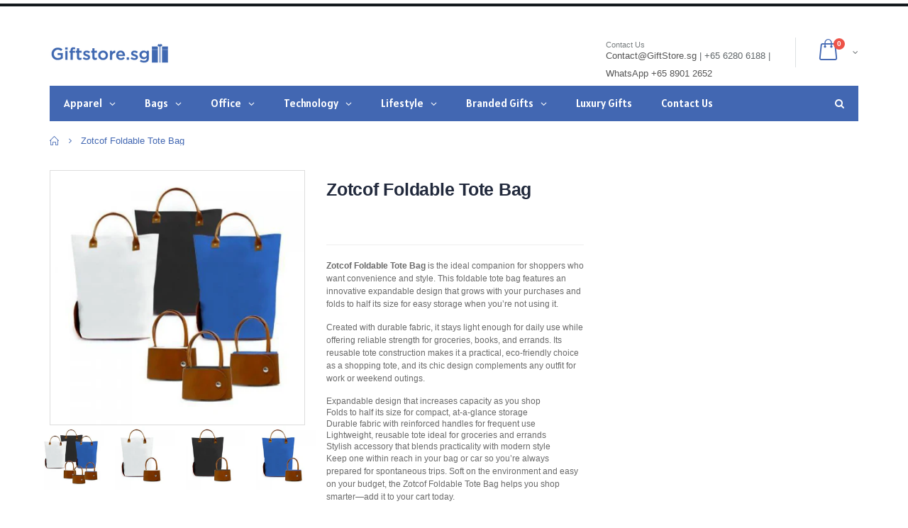

--- FILE ---
content_type: text/html; charset=utf-8
request_url: https://giftstore.sg/products/zotcof-foldable-tote-bag
body_size: 55588
content:
<!doctype html>
<!--[if IE 8]><html class="no-js lt-ie9" lang="en"> <![endif]-->
<!--[if IE 9 ]><html class="ie9 no-js"> <![endif]-->
<!--[if (gt IE 9)|!(IE)]><!--> <html class="no-js"> <!--<![endif]-->
<head>

  <meta name="google-site-verification" content="WUZOVt80jAUFCgkg48CC3DwUQDcwYVPX9ZE48QPjqI8" />
  <!-- Basic page needs ================================================== -->
  
  <meta charset="utf-8">  
  
  <meta http-equiv="Content-Type" content="text/html; charset=utf-8"> 
  <link rel="shortcut icon" href="//giftstore.sg/cdn/shop/t/8/assets/favicon.png?v=102236796370431840061592278989" type="image/png" />
  

  
  
  
  
  <meta name="keywords" content="Singapore Corporate Gifts Store, Singapore, Gifts, ">
  

  <!-- Helpers ================================================== -->
  <!-- /snippets/social-meta-tags.liquid -->


  <meta property="og:type" content="product">
  <meta property="og:title" content="Zotcof Foldable Tote Bag">
  
  <meta property="og:image" content="http://giftstore.sg/cdn/shop/products/zotcof-foldable-tote-bag-abrandz_5f3a66a8-69fa-443d-860e-b0dd6ff178ab_grande.jpg?v=1613559770">
  <meta property="og:image:secure_url" content="https://giftstore.sg/cdn/shop/products/zotcof-foldable-tote-bag-abrandz_5f3a66a8-69fa-443d-860e-b0dd6ff178ab_grande.jpg?v=1613559770">
  
  <meta property="og:image" content="http://giftstore.sg/cdn/shop/products/zotcof-foldable-tote-bag-abrandz-2_4cb79ef5-10b5-47b6-bcb4-44923916a4f5_grande.jpg?v=1613559771">
  <meta property="og:image:secure_url" content="https://giftstore.sg/cdn/shop/products/zotcof-foldable-tote-bag-abrandz-2_4cb79ef5-10b5-47b6-bcb4-44923916a4f5_grande.jpg?v=1613559771">
  
  <meta property="og:image" content="http://giftstore.sg/cdn/shop/products/zotcof-foldable-tote-bag-abrandz-3_95ec8039-8e6a-46a1-8299-2dfbaf959e30_grande.jpg?v=1613559772">
  <meta property="og:image:secure_url" content="https://giftstore.sg/cdn/shop/products/zotcof-foldable-tote-bag-abrandz-3_95ec8039-8e6a-46a1-8299-2dfbaf959e30_grande.jpg?v=1613559772">
  
  <meta property="og:price:amount" content="0.00">
  <meta property="og:price:currency" content="SGD">


  <meta property="og:description" content="Zotcof Foldable Tote Bag offers expandable capacity, collapses to half its size, durable, lightweight, and reusable—perfect for groceries, work, and weekend trips.">

  <meta property="og:url" content="https://giftstore.sg/products/zotcof-foldable-tote-bag">
  <meta property="og:site_name" content="GiftStore.sg">





<meta name="twitter:card" content="summary">

  <meta name="twitter:title" content="Zotcof Foldable Tote Bag">
  <meta name="twitter:description" content="Zotcof Foldable Tote Bag is the ideal companion for shoppers who want convenience and style. This foldable tote bag features an innovative expandable design that grows with your purchases and folds to half its size for easy storage when you’re not using it. Created with durable fabric, it stays light enough for daily use while offering reliable strength for groceries, books, and errands. Its reusable tote construction makes it a practical, eco-friendly choice as a shopping tote, and its chic design complements any outfit for work or weekend outings. Expandable design that increases capacity as you shop Folds to half its size for compact, at-a-glance storage Durable fabric with reinforced handles for frequent use Lightweight, reusable tote ideal for groceries and errands Stylish accessory that blends practicality with modern style Keep one within reach in your bag or car so">
  <meta name="twitter:image" content="https://giftstore.sg/cdn/shop/products/zotcof-foldable-tote-bag-abrandz_5f3a66a8-69fa-443d-860e-b0dd6ff178ab_medium.jpg?v=1613559770">
  <meta name="twitter:image:width" content="240">
  <meta name="twitter:image:height" content="240">


  <link rel="canonical" href="https://giftstore.sg/products/zotcof-foldable-tote-bag"> 
  
  
  <meta name="viewport" content="width=device-width, initial-scale=1, minimum-scale=1, maximum-scale=1" />
  
  
  <meta name="theme-color" content="">
  <link href="//giftstore.sg/cdn/shop/t/8/assets/bootstrap.min.css?v=58221731202380851321590752380" rel="stylesheet" type="text/css" media="all" />
  
  <!-- CSS ==================================================+ -->
  
  <link href="//giftstore.sg/cdn/shop/t/8/assets/porto-icon.css?v=49985406912190436601590752480" rel="stylesheet" type="text/css" media="all" /> 
  <link href="//giftstore.sg/cdn/shop/t/8/assets/font-awesome.min.css?v=55584660431705360781590752394" rel="stylesheet" type="text/css" media="all" /> 
  <link href="//giftstore.sg/cdn/shop/t/8/assets/owl.carousel.min.css?v=106405612012531233011590752476" rel="stylesheet" type="text/css" media="all" /> 
  <link href="//giftstore.sg/cdn/shop/t/8/assets/effect.css?v=153722677183014820831590752388" rel="stylesheet" type="text/css" media="all" /> 
  <link href="//giftstore.sg/cdn/shop/t/8/assets/ultramegamenu.css?v=33467698333256212981590752500" rel="stylesheet" type="text/css" media="all" />
  <link href="//giftstore.sg/cdn/shop/t/8/assets/magnific-popup.css?v=11852046022619003361590752460" rel="stylesheet" type="text/css" media="all" /> 
  <link href="//giftstore.sg/cdn/shop/t/8/assets/styles.scss.css?v=109864388197149257461696295468" rel="stylesheet" type="text/css" media="all" />
  <link href="//giftstore.sg/cdn/shop/t/8/assets/responsive.css?v=73013941278799513281590752487" rel="stylesheet" type="text/css" media="all" />
  
  
  <link href="//giftstore.sg/cdn/shop/t/8/assets/jquery.fancybox.css?v=89610375720255671161590752442" rel="stylesheet" type="text/css" media="all" /> 
   
  <link href="//giftstore.sg/cdn/shop/t/8/assets/animate.css?v=141941548326680370661590752353" rel="stylesheet" type="text/css" media="all" />
  
  <link href="//giftstore.sg/cdn/shop/t/8/assets/color-config.scss.css?v=122029859831739541011762759293" rel="stylesheet" type="text/css" media="all" />
  
  <link href="//giftstore.sg/cdn/shop/t/8/assets/new-style.css?v=111728996340850791281590752464" rel="stylesheet" type="text/css" media="all" /> 
  
  
  
  
  <link href="//giftstore.sg/cdn/shop/t/8/assets/disable_border_radius.scss.css?v=133045658483405296151590752523" rel="stylesheet" type="text/css" media="all" />
  <!-- Header hook for plugins ================================================== -->
  <!-- "snippets/buddha-megamenu-before.liquid" was not rendered, the associated app was uninstalled -->
  <!-- "snippets/buddha-megamenu.liquid" was not rendered, the associated app was uninstalled -->
 
<!-- Avada Sales Pop Script -->


<script>const AVADA_SALES_POP_LAST_UPDATE = 1588336421192</script>






<!-- /Avada Sales Pop Script -->
 <script>window.performance && window.performance.mark && window.performance.mark('shopify.content_for_header.start');</script><meta id="shopify-digital-wallet" name="shopify-digital-wallet" content="/27107092/digital_wallets/dialog">
<link rel="alternate" type="application/json+oembed" href="https://giftstore.sg/products/zotcof-foldable-tote-bag.oembed">
<script async="async" src="/checkouts/internal/preloads.js?locale=en-SG"></script>
<script id="shopify-features" type="application/json">{"accessToken":"fb44b85aa8288fab21861a2aae868c6c","betas":["rich-media-storefront-analytics"],"domain":"giftstore.sg","predictiveSearch":true,"shopId":27107092,"locale":"en"}</script>
<script>var Shopify = Shopify || {};
Shopify.shop = "giftstoresg.myshopify.com";
Shopify.locale = "en";
Shopify.currency = {"active":"SGD","rate":"1.0"};
Shopify.country = "SG";
Shopify.theme = {"name":"porto-theme-(globo-menu) may2020","id":80982933574,"schema_name":"Porto","schema_version":"2.1","theme_store_id":null,"role":"main"};
Shopify.theme.handle = "null";
Shopify.theme.style = {"id":null,"handle":null};
Shopify.cdnHost = "giftstore.sg/cdn";
Shopify.routes = Shopify.routes || {};
Shopify.routes.root = "/";</script>
<script type="module">!function(o){(o.Shopify=o.Shopify||{}).modules=!0}(window);</script>
<script>!function(o){function n(){var o=[];function n(){o.push(Array.prototype.slice.apply(arguments))}return n.q=o,n}var t=o.Shopify=o.Shopify||{};t.loadFeatures=n(),t.autoloadFeatures=n()}(window);</script>
<script id="shop-js-analytics" type="application/json">{"pageType":"product"}</script>
<script defer="defer" async type="module" src="//giftstore.sg/cdn/shopifycloud/shop-js/modules/v2/client.init-shop-cart-sync_BApSsMSl.en.esm.js"></script>
<script defer="defer" async type="module" src="//giftstore.sg/cdn/shopifycloud/shop-js/modules/v2/chunk.common_CBoos6YZ.esm.js"></script>
<script type="module">
  await import("//giftstore.sg/cdn/shopifycloud/shop-js/modules/v2/client.init-shop-cart-sync_BApSsMSl.en.esm.js");
await import("//giftstore.sg/cdn/shopifycloud/shop-js/modules/v2/chunk.common_CBoos6YZ.esm.js");

  window.Shopify.SignInWithShop?.initShopCartSync?.({"fedCMEnabled":true,"windoidEnabled":true});

</script>
<script>(function() {
  var isLoaded = false;
  function asyncLoad() {
    if (isLoaded) return;
    isLoaded = true;
    var urls = ["https:\/\/embed.tawk.to\/widget-script\/57d3558e11028a70b1949644\/default.js?shop=giftstoresg.myshopify.com","https:\/\/chimpstatic.com\/mcjs-connected\/js\/users\/76c0482d5a04fa7d7e98f1227\/d67d692c458a159263efc5d6f.js?shop=giftstoresg.myshopify.com","\/\/cdn.shopify.com\/proxy\/0c8d52601d8fbb8408365a036eb00681b5a5a7712f70e0384c051ea43254fea6\/shopify-script-tags.s3.eu-west-1.amazonaws.com\/smartseo\/instantpage.js?shop=giftstoresg.myshopify.com\u0026sp-cache-control=cHVibGljLCBtYXgtYWdlPTkwMA"];
    for (var i = 0; i < urls.length; i++) {
      var s = document.createElement('script');
      s.type = 'text/javascript';
      s.async = true;
      s.src = urls[i];
      var x = document.getElementsByTagName('script')[0];
      x.parentNode.insertBefore(s, x);
    }
  };
  if(window.attachEvent) {
    window.attachEvent('onload', asyncLoad);
  } else {
    window.addEventListener('load', asyncLoad, false);
  }
})();</script>
<script id="__st">var __st={"a":27107092,"offset":28800,"reqid":"b0f2249a-7c17-419c-9177-d4ebbd1c8bb7-1768913389","pageurl":"giftstore.sg\/products\/zotcof-foldable-tote-bag","u":"26a7ce58c9fc","p":"product","rtyp":"product","rid":1559791173675};</script>
<script>window.ShopifyPaypalV4VisibilityTracking = true;</script>
<script id="captcha-bootstrap">!function(){'use strict';const t='contact',e='account',n='new_comment',o=[[t,t],['blogs',n],['comments',n],[t,'customer']],c=[[e,'customer_login'],[e,'guest_login'],[e,'recover_customer_password'],[e,'create_customer']],r=t=>t.map((([t,e])=>`form[action*='/${t}']:not([data-nocaptcha='true']) input[name='form_type'][value='${e}']`)).join(','),a=t=>()=>t?[...document.querySelectorAll(t)].map((t=>t.form)):[];function s(){const t=[...o],e=r(t);return a(e)}const i='password',u='form_key',d=['recaptcha-v3-token','g-recaptcha-response','h-captcha-response',i],f=()=>{try{return window.sessionStorage}catch{return}},m='__shopify_v',_=t=>t.elements[u];function p(t,e,n=!1){try{const o=window.sessionStorage,c=JSON.parse(o.getItem(e)),{data:r}=function(t){const{data:e,action:n}=t;return t[m]||n?{data:e,action:n}:{data:t,action:n}}(c);for(const[e,n]of Object.entries(r))t.elements[e]&&(t.elements[e].value=n);n&&o.removeItem(e)}catch(o){console.error('form repopulation failed',{error:o})}}const l='form_type',E='cptcha';function T(t){t.dataset[E]=!0}const w=window,h=w.document,L='Shopify',v='ce_forms',y='captcha';let A=!1;((t,e)=>{const n=(g='f06e6c50-85a8-45c8-87d0-21a2b65856fe',I='https://cdn.shopify.com/shopifycloud/storefront-forms-hcaptcha/ce_storefront_forms_captcha_hcaptcha.v1.5.2.iife.js',D={infoText:'Protected by hCaptcha',privacyText:'Privacy',termsText:'Terms'},(t,e,n)=>{const o=w[L][v],c=o.bindForm;if(c)return c(t,g,e,D).then(n);var r;o.q.push([[t,g,e,D],n]),r=I,A||(h.body.append(Object.assign(h.createElement('script'),{id:'captcha-provider',async:!0,src:r})),A=!0)});var g,I,D;w[L]=w[L]||{},w[L][v]=w[L][v]||{},w[L][v].q=[],w[L][y]=w[L][y]||{},w[L][y].protect=function(t,e){n(t,void 0,e),T(t)},Object.freeze(w[L][y]),function(t,e,n,w,h,L){const[v,y,A,g]=function(t,e,n){const i=e?o:[],u=t?c:[],d=[...i,...u],f=r(d),m=r(i),_=r(d.filter((([t,e])=>n.includes(e))));return[a(f),a(m),a(_),s()]}(w,h,L),I=t=>{const e=t.target;return e instanceof HTMLFormElement?e:e&&e.form},D=t=>v().includes(t);t.addEventListener('submit',(t=>{const e=I(t);if(!e)return;const n=D(e)&&!e.dataset.hcaptchaBound&&!e.dataset.recaptchaBound,o=_(e),c=g().includes(e)&&(!o||!o.value);(n||c)&&t.preventDefault(),c&&!n&&(function(t){try{if(!f())return;!function(t){const e=f();if(!e)return;const n=_(t);if(!n)return;const o=n.value;o&&e.removeItem(o)}(t);const e=Array.from(Array(32),(()=>Math.random().toString(36)[2])).join('');!function(t,e){_(t)||t.append(Object.assign(document.createElement('input'),{type:'hidden',name:u})),t.elements[u].value=e}(t,e),function(t,e){const n=f();if(!n)return;const o=[...t.querySelectorAll(`input[type='${i}']`)].map((({name:t})=>t)),c=[...d,...o],r={};for(const[a,s]of new FormData(t).entries())c.includes(a)||(r[a]=s);n.setItem(e,JSON.stringify({[m]:1,action:t.action,data:r}))}(t,e)}catch(e){console.error('failed to persist form',e)}}(e),e.submit())}));const S=(t,e)=>{t&&!t.dataset[E]&&(n(t,e.some((e=>e===t))),T(t))};for(const o of['focusin','change'])t.addEventListener(o,(t=>{const e=I(t);D(e)&&S(e,y())}));const B=e.get('form_key'),M=e.get(l),P=B&&M;t.addEventListener('DOMContentLoaded',(()=>{const t=y();if(P)for(const e of t)e.elements[l].value===M&&p(e,B);[...new Set([...A(),...v().filter((t=>'true'===t.dataset.shopifyCaptcha))])].forEach((e=>S(e,t)))}))}(h,new URLSearchParams(w.location.search),n,t,e,['guest_login'])})(!0,!0)}();</script>
<script integrity="sha256-4kQ18oKyAcykRKYeNunJcIwy7WH5gtpwJnB7kiuLZ1E=" data-source-attribution="shopify.loadfeatures" defer="defer" src="//giftstore.sg/cdn/shopifycloud/storefront/assets/storefront/load_feature-a0a9edcb.js" crossorigin="anonymous"></script>
<script data-source-attribution="shopify.dynamic_checkout.dynamic.init">var Shopify=Shopify||{};Shopify.PaymentButton=Shopify.PaymentButton||{isStorefrontPortableWallets:!0,init:function(){window.Shopify.PaymentButton.init=function(){};var t=document.createElement("script");t.src="https://giftstore.sg/cdn/shopifycloud/portable-wallets/latest/portable-wallets.en.js",t.type="module",document.head.appendChild(t)}};
</script>
<script data-source-attribution="shopify.dynamic_checkout.buyer_consent">
  function portableWalletsHideBuyerConsent(e){var t=document.getElementById("shopify-buyer-consent"),n=document.getElementById("shopify-subscription-policy-button");t&&n&&(t.classList.add("hidden"),t.setAttribute("aria-hidden","true"),n.removeEventListener("click",e))}function portableWalletsShowBuyerConsent(e){var t=document.getElementById("shopify-buyer-consent"),n=document.getElementById("shopify-subscription-policy-button");t&&n&&(t.classList.remove("hidden"),t.removeAttribute("aria-hidden"),n.addEventListener("click",e))}window.Shopify?.PaymentButton&&(window.Shopify.PaymentButton.hideBuyerConsent=portableWalletsHideBuyerConsent,window.Shopify.PaymentButton.showBuyerConsent=portableWalletsShowBuyerConsent);
</script>
<script data-source-attribution="shopify.dynamic_checkout.cart.bootstrap">document.addEventListener("DOMContentLoaded",(function(){function t(){return document.querySelector("shopify-accelerated-checkout-cart, shopify-accelerated-checkout")}if(t())Shopify.PaymentButton.init();else{new MutationObserver((function(e,n){t()&&(Shopify.PaymentButton.init(),n.disconnect())})).observe(document.body,{childList:!0,subtree:!0})}}));
</script>

<script>window.performance && window.performance.mark && window.performance.mark('shopify.content_for_header.end');</script><script type="text/javascript">
  window.GloboMenuMoneyFormat = "\u003cspan class=hidden\u003e${{amount}}\u003c\/span\u003e";
  window.shopCurrency = "SGD";
  window.GloboMenuCustomer = false;
  window.assetsUrl = '//giftstore.sg/cdn/shop/t/8/assets/';
  window.filesUrl = '//giftstore.sg/cdn/shop/files/';
  window.GloboMenuSignature = 'b8f880f667b2a686207df6c5d3f0e4a3';
  window.GloboMenuTimestamp = 1623116735;
  window.hasMegamenu  = true;
  window.gmml = true;
  window.GloboMenuLinklists = {"main-menu": [{'url' :"\/collections", 'title': "Gift Collection"},{'url' :"\/pages\/branded-gift", 'title': "Branded Gifts"},{'url' :"\/pages\/request-for-gift-catalogue", 'title': "Request Gift Catalogue"}],"apparel-caps": [{'url' :"\/collections\/apparel-wearables\/Cap", 'title': "Cap"},{'url' :"\/collections\/apparel-wearables\/Polo-T-Shirt", 'title': "Polo T-Shirt"},{'url' :"\/collections\/apparel-wearables\/Premium-Polo-T-Shirt", 'title': "Premium Polo T-Shirt"},{'url' :"\/collections\/apparel-wearables\/T-Shirt", 'title': "T-Shirt"},{'url' :"\/collections\/apparel-wearables\/Premium-T-Shirt", 'title': "Premium T-Shirt"},{'url' :"\/collections\/apparel-wearables\/Long-Sleeve-T-Shirt", 'title': "Long Sleeve T-Shirt"},{'url' :"\/collections\/apparel-wearables\/Mandarin-Collar-T-Shirt", 'title': "Mandarin Collar T-Shirt"},{'url' :"\/collections\/apparel-wearables\/Shirt-%2F-Uniform", 'title': "Shirt \/ Uniform"},{'url' :"\/collections\/apparel-wearables\/Singlet-%2F-Tank-Top", 'title': "Singlet \/ Tank Top"},{'url' :"\/collections\/apparel-wearables\/Jacket", 'title': "Jacket \u0026 Windbreaker"},{'url' :"\/collections\/apparel-wearables\/Hoodie", 'title': "Hoodie"},{'url' :"\/collections\/apparel-wearables\/Apron", 'title': "Apron"},{'url' :"\/collections\/apparel-wearables\/Rain-Gear", 'title': "Rain Gear"},{'url' :"\/collections\/apparel-wearables\/Wristband", 'title': "Wristband"},{'url' :"\/collections\/apparel-wearables\/Safety-Wear", 'title': "Safety Wear"},{'url' :"\/collections\/apparel-wearables\/Sports-Wear", 'title': "Sports Jersey"}],"backpacks-bags": [{'url' :"\/collections\/bags-pouch\/Accessories-Pouch", 'title': "Accessories Pouch"},{'url' :"\/collections\/bags-pouch\/Backpacks", 'title': "Backpack"},{'url' :"\/collections\/bags-pouch\/Cooler-Bag", 'title': "Cooler Bag"},{'url' :"\/collections\/bags-pouch\/Document-Bag", 'title': "Document Bag"},{'url' :"\/collections\/bags-pouch\/Drawstring-Bag", 'title': "Drawstring Bag"},{'url' :"\/collections\/bags-pouch\/Duffle-Bag", 'title': "Duffle Bag"},{'url' :"\/collections\/bags-pouch\/Foldable-Bag", 'title': "Foldable Bag"},{'url' :"\/collections\/bags-pouch\/Laptop-Sleeve", 'title': "Laptop Sleeve"},{'url' :"\/collections\/bags-pouch\/Luggage-Bag", 'title': "Luggage Bag"},{'url' :"\/collections\/bags-pouch\/Promotional-Bags", 'title': "Promotional Bag"},{'url' :"\/collections\/bags-pouch\/Shoe-Bag", 'title': "Shoe Bag"},{'url' :"\/collections\/bags-pouch\/Sling-Bag", 'title': "Sling Bag"},{'url' :"\/collections\/bags-pouch\/Sports-Pouch", 'title': "Sports Pouch"},{'url' :"\/collections\/bags-pouch\/Toiletries-Pouch", 'title': "Toiletries Pouch"},{'url' :"\/collections\/bags-pouch\/Travel-Bag", 'title': "Travel Bag"},{'url' :"\/collections\/bags-pouch\/Tote-Bag", 'title': "Tote Bag"},{'url' :"\/collections\/bags-pouch\/Waterproof-Pouch", 'title': "Waterproof Pouch"}],"corporate-gifts": [{'url' :"\/collections\/apparel-wearables", 'title': "Apparel \u0026 Caps"},{'url' :"\/collections\/bags-pouch", 'title': "Backpacks \u0026 Bags"},{'url' :"\/collections\/non-woven-canvas-jute-bag", 'title': "Non-Woven, Canvas, Jute Bag"},{'url' :"\/collections\/drinkware", 'title': "Drinkware \u0026 Cutlery"},{'url' :"\/collections\/eco-friendly", 'title': "Eco Friendly"},{'url' :"\/collections\/electronics", 'title': "Electronics"},{'url' :"\/collections\/lanyards-name-badge", 'title': "Lanyards \u0026 Name Badge"},{'url' :"\/collections\/executive", 'title': "Executive Gifts"},{'url' :"\/", 'title': "Branded Gifts"},{'url' :"\/collections\/note-books", 'title': "Note Books"},{'url' :"\/collections\/office", 'title': "Office"},{'url' :"\/collections\/pens", 'title': "Pens"},{'url' :"\/collections\/sports-outdoor", 'title': "Sports \u0026 Outdoor"},{'url' :"\/collections\/travel", 'title': "Travel"},{'url' :"\/collections\/umbrella", 'title': "Umbrella"},{'url' :"\/collections\/usb-flash-drives", 'title': "USB Flash Drives \u0026 Hub"}],"drinkware-cutlery": [{'url' :"\/collections\/drinkware\/Flask", 'title': "Flask"},{'url' :"\/collections\/drinkware\/Mug", 'title': "Mug"},{'url' :"\/collections\/drinkware\/Tumbler", 'title': "Tumbler"},{'url' :"\/collections\/drinkware\/Water-Bottle", 'title': "Water Bottle"},{'url' :"\/collections\/drinkware\/Cutlery", 'title': "Cutlery"},{'url' :"\/collections\/drinkware\/Lunch-Box", 'title': "Lunch Box"},{'url' :"\/collections\/drinkware\/Coaster", 'title': "Coaster"}],"electronics": [{'url' :"\/collections\/electronics\/Computer-Accessories", 'title': "Computer Accessories"},{'url' :"\/collections\/electronics\/Charging-Station", 'title': "Charging Station"},{'url' :"\/collections\/electronics\/Fan", 'title': "Fan"},{'url' :"\/collections\/electronics\/Electronic-Gadget", 'title': "Gadgets"},{'url' :"\/collections\/electronics\/Mouse", 'title': "Mouse"},{'url' :"\/collections\/electronics\/Multi-Tool", 'title': "Multi Tool"},{'url' :"\/collections\/electronics\/Presentation-Clicker", 'title': "Presentation Clicker"}],"executive-gifts": [{'url' :"\/collections\/executive\/Calculator", 'title': "Calculator"},{'url' :"\/collections\/executive\/Leather-portfolios", 'title': "Executive Portfolio"},{'url' :"\/collections\/executive\/Name-Card-Holder", 'title': "Name Card Holder"},{'url' :"\/collections\/executive\/premium-notebooks", 'title': "Notebook (Premium)"},{'url' :"\/collections\/executive\/Promotional-Pens", 'title': "Pen (Premium)"},{'url' :"\/collections\/executive\/Wallet", 'title': "Wallet"},{'url' :"\/collections\/executive\/Watch", 'title': "Watch"},{'url' :"\/collections\/executive\/Wine-Accessories", 'title': "Wine Accessories"}],"main-menu-1": [{'url' :"\/", 'title': "Corporate Gifts"}],"office": [{'url' :"\/collections\/executive\/calculator", 'title': "Calculator"},{'url' :"\/collections\/office\/Mouse-Pad", 'title': "Mouse Pad"},{'url' :"\/collections\/office\/Highlighter", 'title': "Highlighter"},{'url' :"\/collections\/office\/Pencil", 'title': "Pencil"},{'url' :"\/collections\/office\/Post-it-Pad", 'title': "Post-it Pad"},{'url' :"\/collections\/office\/Stationery", 'title': "Stationery"},{'url' :"\/collections\/office\/Photo-Frame", 'title': "Photo Frame"}],"sports-outdoor": [{'url' :"\/collections\/sports-outdoor\/Beach-Mat", 'title': "Beach Mat"},{'url' :"\/collections\/sports-outdoor\/Clapper", 'title': "Clapper"},{'url' :"\/collections\/sports-outdoor\/Cutlery", 'title': "Cutlery"},{'url' :"\/collections\/sports-outdoor\/Fitness", 'title': "Fitness"},{'url' :"\/collections\/sports-outdoor\/Games", 'title': "Games"},{'url' :"\/collections\/sports-outdoor\/Golf-Umbrella", 'title': "Golf Umbrella"},{'url' :"\/collections\/sports-outdoor\/Gym-Bag", 'title': "Gym Bag"},{'url' :"\/collections\/sports-outdoor\/Health-and-Fitness", 'title': "Health \u0026 Fitness"},{'url' :"\/collections\/sports-outdoor\/Shoe-Bag", 'title': "Shoe Bag"},{'url' :"\/collections\/sports-outdoor\/Sling-Bag", 'title': "Sling Bag"},{'url' :"\/collections\/sports-outdoor\/Sports", 'title': "Sports"},{'url' :"\/collections\/sports-outdoor\/Sport-Bottle", 'title': "Sport Bottle"},{'url' :"\/collections\/sports-outdoor\/Sports-Pouch", 'title': "Sports Pouch"},{'url' :"\/collections\/sports-outdoor\/Toiletries-Pouch", 'title': "Toiletries Pouch"},{'url' :"\/collections\/sports-outdoor\/Towel", 'title': "Towel"},{'url' :"\/collections\/sports-outdoor\/Water-Bottle", 'title': "Water Bottle"},{'url' :"\/collections\/sports-outdoor\/Waterproof-Pouch", 'title': "Waterproof Pouch"},{'url' :"\/collections\/sports-outdoor\/Wristband", 'title': "Wristband"},{'url' :"\/collections\/sports-outdoor\/Fitness-Tracker", 'title': "Fitness Tracker"}],"travel": [{'url' :"\/collections\/travel\/Travel-Accessories", 'title': "Accessories"},{'url' :"\/collections\/travel\/Emergency-Kit", 'title': "Emergency Kit"},{'url' :"\/collections\/travel\/Key-Holder", 'title': "Key Holder"},{'url' :"\/collections\/travel\/Luggage-Belt", 'title': "Luggage Belt"},{'url' :"\/collections\/travel\/Luggage-Scale", 'title': "Luggage Scale"},{'url' :"\/collections\/travel\/Luggage-Tag", 'title': "Luggage Tag"},{'url' :"\/collections\/travel\/Manicure-Set", 'title': "Manicure Set"},{'url' :"\/collections\/travel\/Passport-Holder", 'title': "Passport Holder"},{'url' :"\/collections\/travel\/Travel-Adaptor", 'title': "Travel Adaptor"},{'url' :"\/collections\/travel\/Travel-Lock", 'title': "Travel Lock"},{'url' :"\/collections\/travel\/Travel-Tools", 'title': "Travel Multi Tool"}],"umbrella": [{'url' :"\/collections\/umbrella\/Straight-Umbrella", 'title': "Straight Umbrella"},{'url' :"\/collections\/umbrella\/Foldable-Umbrella", 'title': "Foldable Umbrella"},{'url' :"\/collections\/umbrella\/Golf-Umbrella", 'title': "Golf Umbrella"}],"eco-friendly": [{'url' :"\/collections\/bags-pouch\/eco-friendly", 'title': "Eco Bag"},{'url' :"\/collections\/drinkware\/eco-friendly", 'title': "Eco Drinkware"},{'url' :"\/collections\/electronics\/eco-friendly", 'title': "Eco Electronics"},{'url' :"\/collections\/office\/eco-friendly", 'title': "Eco Office"},{'url' :"\/collections\/cutlery\/eco-friendly", 'title': "Eco Lunch Box \u0026 Cutlery"}],"lanyards-name-badge": [{'url' :"\/collections\/lanyards-name-badge\/Lanyard", 'title': "Lanyards"},{'url' :"\/collections\/lanyards-name-badge\/Pull-Reel", 'title': "Pull Reel"},{'url' :"\/collections\/lanyards-name-badge\/Badge-Holder", 'title': "Badge Holder"}],"mobile-accessories": [{'url' :"\/collections\/electronics\/Mobile-Accessories", 'title': "Accessories"},{'url' :"\/collections\/electronics\/earpiece", 'title': "Headphone"},{'url' :"\/collections\/electronics\/powerbank", 'title': "Power Bank"},{'url' :"\/collections\/electronics\/Selfie-Stick", 'title': "Selfie Stick"},{'url' :"\/collections\/electronics\/Speaker", 'title': "Speakers"},{'url' :"\/collections\/electronics\/USB-Charging-Cable", 'title': "USB Charging Cable"},{'url' :"\/collections\/electronics\/Wireless-Charger", 'title': "Wireless Charger"}],"non-woven-canvas-jute-bag": [{'url' :"\/collections\/bags-pouch\/Non-Woven-Bag", 'title': "Non-Woven Bag"},{'url' :"\/collections\/bags-pouch\/Canvas-Bag", 'title': "Canvas Bag"},{'url' :"\/collections\/bags-pouch\/Jute-Bag", 'title': "Jute Bag"},{'url' :"\/collections\/bags-pouch\/Felt-Bag", 'title': "Felt Bag"}],"note-books": [{'url' :"\/collections\/note-books\/Premium-Notebooks", 'title': "Note Books (Premium)"},{'url' :"\/collections\/note-books\/Promotional-Notebooks", 'title': "Note Books (Promotional)"},{'url' :"\/collections\/note-books\/Notebook-and-Pen-Gift-Set", 'title': "Note Book and Pen Set"}],"pens": [{'url' :"\/collections\/pens\/Premium-Pen", 'title': "Pens (Premium)"},{'url' :"\/collections\/pens\/Promotional-Pens", 'title': "Pens (Promotional)"},{'url' :"\/collections\/pens\/Multi-Functional-Pens", 'title': "Multi Functional Pens"}],"usb-flash-drives-hub": [{'url' :"\/collections\/usb-flash-drives\/USB-Hub", 'title': "USB Hub"},{'url' :"\/collections\/usb-flash-drives\/Card-USB", 'title': "Card Shape USB"},{'url' :"\/collections\/usb-flash-drives\/crystal-USB", 'title': "Crystal USB"},{'url' :"\/collections\/usb-flash-drives\/Custom-USB", 'title': "Custom PVC Shaped USB"},{'url' :"\/collections\/usb-flash-drives\/Leather-USB", 'title': "Leather USB"},{'url' :"\/collections\/usb-flash-drives\/Metal-USB", 'title': "Metal USB"},{'url' :"\/collections\/usb-flash-drives\/Mini-Size-USB", 'title': "Mini Size USB"},{'url' :"\/collections\/usb-flash-drives\/Multi-Function-USB", 'title': "Multi Function USB"},{'url' :"\/collections\/usb-flash-drives\/Pen-USB", 'title': "Pen Type USB"},{'url' :"\/collections\/usb-flash-drives\/OTG", 'title': "USB OTG"},{'url' :"\/collections\/usb-flash-drives\/Wooden-USB", 'title': "Wooden USB"},{'url' :"\/collections\/usb-flash-drives\/Plastic-USB", 'title': "Plastic USB"}],"branded-gifts": [{'url' :"https:\/\/executivegifts.sg\/en\/products#?offset=0\u0026limit=60\u0026orderBy=featured\u0026types%5B%5D=STY", 'title': "Writing Instruments"},{'url' :"https:\/\/executivegifts.sg\/en\/products#?offset=0\u0026limit=60\u0026orderBy=featured\u0026types%5B%5D=CAR", 'title': "Notebooks and Folders"},{'url' :"https:\/\/executivegifts.sg\/en\/products#?offset=0\u0026limit=60\u0026orderBy=featured\u0026types%5B%5D=VOY", 'title': "Travel Accessories"},{'url' :"https:\/\/executivegifts.sg\/en\/products#?offset=0\u0026limit=60\u0026orderBy=featured\u0026types%5B%5D=SET", 'title': "Gift Set"},{'url' :"https:\/\/executivegifts.sg\/en\/products#?offset=0\u0026limit=60\u0026orderBy=featured\u0026types%5B%5D=BUR", 'title': "Office Items"},{'url' :"https:\/\/executivegifts.sg\/en\/products#?offset=0\u0026limit=60\u0026orderBy=featured\u0026types%5B%5D=ELE", 'title': "Electronic Accessories"},{'url' :"https:\/\/executivegifts.sg\/en\/products#?offset=0\u0026limit=60\u0026orderBy=featured\u0026types%5B%5D=BAG", 'title': "Luggage"},{'url' :"https:\/\/executivegifts.sg\/en\/products#?offset=0\u0026limit=60\u0026orderBy=featured\u0026types%5B%5D=PAR", 'title': "Umbrellas"},{'url' :"https:\/\/executivegifts.sg\/en\/products#?offset=0\u0026limit=60\u0026orderBy=featured\u0026types%5B%5D=CUI", 'title': "Small Leather Goods"},{'url' :"https:\/\/executivegifts.sg\/en\/products#?offset=0\u0026limit=60\u0026orderBy=featured\u0026types%5B%5D=ACC", 'title': "Accessories"},{'url' :"https:\/\/executivegifts.sg\/en\/products#?offset=0\u0026limit=60\u0026orderBy=featured\u0026types%5B%5D=MON", 'title': "Watches"},{'url' :"https:\/\/executivegifts.sg\/en\/products#?offset=0\u0026limit=60\u0026orderBy=featured\u0026types%5B%5D=TEX", 'title': "Textile"},{'url' :"https:\/\/executivegifts.sg\/en\/products#?offset=0\u0026limit=60\u0026orderBy=featured\u0026types%5B%5D=BIJ", 'title': "Jewellery"},{'url' :"https:\/\/executivegifts.sg\/en\/products#?offset=0\u0026limit=60\u0026orderBy=featured\u0026types%5B%5D=ACD", 'title': "Ladies Accessories"}],"top": [{'url' :"\/", 'title': "Health \u0026 Personal Hygiene"},{'url' :"\/collections\/eco-friendly", 'title': "Eco Friendly"},{'url' :"\/", 'title': "Apparel \u0026 Wearables"},{'url' :"\/", 'title': "Dinkware \u0026 Lunch Box"},{'url' :"\/", 'title': "Non Woven \u0026 Canvas Bag"},{'url' :"\/", 'title': "Bags \u0026 Pouch"},{'url' :"\/", 'title': "Note Books \u0026 Pens"},{'url' :"\/", 'title': "Office \u0026 Stationery"},{'url' :"\/", 'title': "Speakers and Headphone"},{'url' :"\/", 'title': "Mobile Accessories"},{'url' :"\/", 'title': "Electronics \u0026 Technology"},{'url' :"\/", 'title': "Travel"},{'url' :"\/", 'title': "Lifestyle"},{'url' :"\/", 'title': "Umbrella"},{'url' :"\/collections\/banners-posters-backdrop", 'title': "Banners, Posters \u0026 Displays"},{'url' :"\/collections\/marketing-collateral", 'title': "Brochure, Flyers and Leaflet"}],"branded-gifts-1": [{'url' :"\/", 'title': "Apparel \/ Sports"},{'url' :"\/", 'title': "Bag"},{'url' :"\/", 'title': "Lunch \/ Drinkware"},{'url' :"\/", 'title': "Music"},{'url' :"\/", 'title': "Office"},{'url' :"\/", 'title': "Technology \/ Mobile"},{'url' :"\/", 'title': "Travel"},{'url' :"\/", 'title': "Lifestyle"},{'url' :"\/", 'title': "Golf"}],"customer-account-main-menu": [{'url' :"\/", 'title': "Shop"},{'url' :"https:\/\/shopify.com\/27107092\/account\/orders?locale=en\u0026region_country=SG", 'title': "Orders"}]};
  window.menuRootUrl = "";
</script>

<script>
  window.GloboMenuConfig = {"theme":{"theme_store_id":null,"theme_version":"2.1"},"replacement":{"type":"selector","main_menu_selector":"ul.top-navigation","mobile_menu_selector":"ul.top-navigation"},"settings":{"general":{"responsive":"768","transition":"fade","transition_speed":"300","transition_delay":"150","align":"left","trigger":"hover","search":true,"indicators":true,"menu_lineheight":"50","menu_padding":"20","dropdown_lineheight":"50","tab_lineheight":"50","linklist_lineheight":"30","desktop_sticky_header":true,"mobile_sticky_header":true,"border":true,"submenu_border":true,"mobile_trigger":"click_toggle","carousel_auto_play":true,"carousel_loop":true,"mobile_border":true,"lazy_load_enable":false,"login":false,"register":false,"account":false,"logout":false,"mobile_hide_linklist_submenu":false},"font":{"menu_fontfamily_custom":false,"menu_fontfamily":"Alatsi","menu_fontfamily_2":null,"menu_fontsize":"15","menu_fontweight":"regular","submenu_heading_fontfamily_custom":false,"submenu_heading_fontfamily":"ABeeZee","submenu_heading_fontfamily_2":"Bitter","submenu_heading_fontsize":"16","submenu_heading_fontweight":"regular","submenu_text_fontfamily_custom":false,"submenu_text_fontfamily":"ABeeZee","submenu_text_fontfamily_2":"Arimo","submenu_text_fontsize":"14","submenu_text_fontweight":"regular","submenu_description_fontfamily_custom":false,"submenu_description_fontfamily":"ABeeZee","submenu_description_fontfamily_2":"Indie Flower","submenu_description_fontsize":"12","submenu_description_fontweight":"regular","tab_fontfamily_custom":false,"tab_fontfamily":"Amethysta","tab_fontfamily_2":"Lato","tab_fontsize":"14","tab_fontweight":"regular"},"color":{"menu_background":"rgba(66, 103, 178, 1)","menu_background_hover":"rgba(77, 118, 200, 1)","menu_border":"rgba(66, 103, 178, 1)","menu_text":"rgba(255, 255, 255, 1)","menu_text_hover":"#f6f1f1","submenu_background":"#ffffff","submenu_border":"#d1d1d1","submenu_heading":"rgba(66, 103, 178, 1)","submenu_text":"#313131","submenu_text_hover":"rgba(66, 103, 178, 1)","submenu_description":"#969696","submenu_description_hover":"#4d5bcd","tab_background_hover":"#d9d9d9","tab_heading_color":"#202020","tab_heading_active_color":"#000000","sale_text_color":"#ffffff","sale_background_color":"#ec523e","soldout_text_color":"#757575","soldout_background_color":"#d5d5d5"},"language":{"name":"Name","email":"Email","phone":"Phone Number","message":"Message","send":"Send","add_to_cart":"Add to cart","view":"View details","sale":"Sale","sold_out":"Sold out","search":"Search for..."}}};
  window.GloboMenuConfig.hasCarousel = true;
  window.GloboMenuConfig.items = [{"title":"Apparel","url":null,"icon":null,"image":null,"description":null,"level":0,"submenu":{"type":"mega","alignment":"full","items":[{"type":"links","width":3,"submenu":{"items":[{"title":"Shirt","is_heading":true,"url":null},{"title":"Polo Tee Shirt","url":"https:\/\/giftstore.sg\/collections\/polo-t-shirt","description":null},{"title":"Premium Polo Tee Shirt","is_heading":false,"url":"https:\/\/giftstore.sg\/collections\/polo-tee-shirt-branded"},{"title":"Tee Shirt","url":"https:\/\/giftstore.sg\/collections\/tee-shirt"},{"title":"Premium Tee Shirt","url":"https:\/\/giftstore.sg\/collections\/tee-shirt-premium","is_heading":false},{"title":"Long Sleeve Tee Shirt","url":"https:\/\/giftstore.sg\/collections\/long-sleeve-tee-shirt"},{"title":"Mandarin Collar Tee Shirt","url":"https:\/\/giftstore.sg\/collections\/mandarin-collar-tee-shirt"}]}},{"type":"links","width":3,"submenu":{"items":[{"title":"Jacket","is_heading":true,"url":null},{"title":"Jacket & Windbreaker","url":"https:\/\/giftstore.sg\/collections\/jacket-windbreaker"},{"title":"Hoodie","url":"https:\/\/giftstore.sg\/collections\/hoodie"},{"title":"Rain Gear","url":"https:\/\/giftstore.sg\/collections\/rain-gear"},{"title":null,"url":null,"is_heading":false},{"title":"Headgear","url":null,"is_heading":true},{"title":"Cap","url":"https:\/\/giftstore.sg\/collections\/cap"},{"title":"Visor & Bandana","url":"https:\/\/giftstore.sg\/collections\/visor-bandana"}]}},{"type":"links","width":3,"submenu":{"items":[{"title":"Work","is_heading":true,"url":null},{"title":"Uniform","url":"https:\/\/giftstore.sg\/collections\/uniform"},{"title":"Safety Wear","url":"https:\/\/giftstore.sg\/collections\/safety-wear"},{"title":"Apron","url":"https:\/\/giftstore.sg\/collections\/apron"},{"title":null,"url":null},{"title":"Identification","url":null,"is_heading":true},{"title":"Lanyard","url":"https:\/\/giftstore.sg\/collections\/lanyard"},{"title":"Badge Holder","url":"https:\/\/giftstore.sg\/collections\/badge-holder","is_heading":false},{"title":"Wrist Band","url":"https:\/\/giftstore.sg\/collections\/wrist-band"},{"title":"Pull Reel","url":"https:\/\/giftstore.sg\/collections\/pull-reel"},{"title":"Badges & Collar Pin","url":"https:\/\/giftstore.sg\/collections\/badges-collar-pin"}]}},{"type":"links","width":3,"submenu":{"items":[{"title":"Sports","is_heading":true,"url":null},{"title":"Sports Jersey","url":"https:\/\/giftstore.sg\/collections\/sports-jersey"},{"title":"Tank Top & Vest","url":"https:\/\/giftstore.sg\/collections\/singlet-tank-top"},{"title":"Short & Trouser","url":"https:\/\/giftstore.sg\/collections\/short-trouser"},{"title":"Armsock & Sock","url":"https:\/\/giftstore.sg\/collections\/armsock-sock"},{"title":null,"url":null},{"title":"Eco-Friendly","url":"https:\/\/giftstore.sg\/collections\/apparel-wearables\/eco-friendly","is_heading":true},{"title":"Eco Apparel","url":"https:\/\/giftstore.sg\/collections\/apparel-wearables\/eco-friendly"}]}},{"type":"links","width":12,"submenu":{"items":[{"title":"Branded Collection","is_heading":true,"url":null}]}},{"type":"links","width":0,"submenu":{"items":[{"title":null,"description":null,"is_heading":false,"image":"1589963018_0.jpg","url":"https:\/\/giftstore.sg\/collections\/adidas-apparel"}]}},{"type":"links","width":0,"submenu":{"items":[{"title":null,"description":null,"image":"1589963039_0.jpg","url":"https:\/\/giftstore.sg\/collections\/anvil-apparel"}]}},{"type":"links","width":0,"submenu":{"items":[{"title":null,"url":"https:\/\/giftstore.sg\/collections\/callaway-apparel","image":"1589963072_0.jpg"}]}},{"type":"links","width":0,"submenu":{"items":[{"title":null,"url":"https:\/\/giftstore.sg\/collections\/crest-link-apparel","image":"1589963090_0.jpg"}]}},{"type":"links","width":0,"submenu":{"items":[{"title":null,"url":"https:\/\/giftstore.sg\/collections\/gildan-apparel","image":"1589963152_0.jpg"}]}},{"type":"links","width":0,"submenu":{"items":[{"title":null,"url":"https:\/\/giftstore.sg\/collections\/nike-apparel","image":"1589963238_0.jpg"}]}},{"type":"links","width":0,"submenu":{"items":[{"title":null,"url":"https:\/\/giftstore.sg\/collections\/north-harbour-apparel","image":"1589963179_0.jpg"}]}},{"type":"links","width":0,"submenu":{"items":[{"title":null,"url":"https:\/\/giftstore.sg\/collections\/puma-apparel","image":"1589963267_0.jpg"}]}},{"type":"links","width":0,"submenu":{"items":[{"title":null,"url":"https:\/\/giftstore.sg\/collections\/rightway-apparel","image":"1589963284_0.jpg"}]}},{"type":"links","width":0,"submenu":{"items":[{"title":null,"url":"https:\/\/giftstore.sg\/collections\/under-armour-apparel","image":"1589963300_0.jpg"}]}},{"type":"links","width":0,"submenu":{"items":[{"title":null,"url":"https:\/\/giftstore.sg\/collections\/wundou-apparel","image":"1589963316_0.jpg"}]}},{"type":"links","width":0,"submenu":{"items":[{"title":null,"url":"https:\/\/giftstore.sg\/collections\/crossrunner-apparel","image":"1590041419_0.jpg"}]}},{"type":"links","width":0,"submenu":{"items":[{"title":null,"url":"https:\/\/giftstore.sg\/collections\/yupoong","image":"1596429042_0.jpg","targetBlank":false}]}}]}},{"title":"Bags","url":null,"icon":null,"image":null,"description":null,"level":0,"submenu":{"type":"mega","alignment":"full","items":[{"type":"links","width":2,"submenu":{"items":[{"title":"Promotion Bag","is_heading":true,"url":null},{"title":"Non-Woven Bag","url":"https:\/\/giftstore.sg\/collections\/non-woven-bag","description":null},{"title":"Canvas Bag","is_heading":false,"url":"https:\/\/giftstore.sg\/collections\/canvas-bag"},{"title":"Jute Bag","url":"https:\/\/giftstore.sg\/collections\/jute-bag"},{"title":"Felt Bag","url":"https:\/\/giftstore.sg\/collections\/felt-bag"},{"title":null,"url":null,"targetBlank":false},{"title":null,"url":null,"targetBlank":false},{"title":null,"url":null,"targetBlank":false},{"title":null,"url":null,"targetBlank":false}]}},{"type":"links","width":2,"submenu":{"items":[{"title":"Work","url":null,"is_heading":true},{"title":"Laptop Backpack","url":"https:\/\/giftstore.sg\/collections\/laptop-backpack"},{"title":"Laptop  Bag","url":"https:\/\/giftstore.sg\/collections\/laptop-bag"},{"title":"Laptop Sleeve","url":"https:\/\/giftstore.sg\/collections\/laptop-sleeve"},{"title":"Accessories Pouch","url":"https:\/\/giftstore.sg\/collections\/accessories-pouch"},{"title":"Document Bag & Pouch","url":"https:\/\/giftstore.sg\/collections\/document-bag-pouch","description":null}]}},{"type":"links","width":2,"submenu":{"items":[{"title":"Travel","is_heading":true,"url":null},{"title":"Toiletries Bag","url":"https:\/\/giftstore.sg\/collections\/toiletries-bag","description":null},{"title":"Foldable Bag","url":"https:\/\/giftstore.sg\/collections\/foldable-bag"},{"title":"Travel Bag","url":"https:\/\/giftstore.sg\/collections\/travel-bag"},{"title":"Luggage Bag","url":"https:\/\/giftstore.sg\/collections\/luggage-bag"},{"title":"Packing Cube","url":"https:\/\/giftstore.sg\/collections\/packing-cube"}]}},{"type":"links","width":2,"submenu":{"items":[{"title":"Outdoor","is_heading":true,"url":null},{"title":"Sling Bag","url":"https:\/\/giftstore.sg\/collections\/sling-bag","description":null},{"title":"Sports Pouch","is_heading":false,"url":"https:\/\/giftstore.sg\/collections\/sports-pouch"},{"title":"Waterproof Bag","url":"https:\/\/giftstore.sg\/collections\/waterproof-bag"},{"title":"Cooler Bag","url":"https:\/\/giftstore.sg\/collections\/cooler-bag"},{"title":"Shoe Bag","url":"https:\/\/giftstore.sg\/collections\/shoe-bag"}]}},{"type":"links","width":2,"submenu":{"items":[{"title":"Carry Bag","is_heading":true,"url":null},{"title":"Tote Bag","url":"https:\/\/giftstore.sg\/collections\/tote-bag","description":null},{"title":"Drawstring Bag","is_heading":false,"url":"https:\/\/giftstore.sg\/collections\/drawstring-bag"},{"title":"Duffle Bag","url":"https:\/\/giftstore.sg\/collections\/duffle-bag"},{"title":"Foldable Shopping Bag","url":"https:\/\/giftstore.sg\/collections\/foldable-shopping-bag"},{"title":"Haversack","url":"https:\/\/giftstore.sg\/collections\/haversack"}]}},{"type":"links","width":2,"submenu":{"items":[{"title":"Eco Friendly","is_heading":true,"url":null},{"title":"Eco Bag","url":"https:\/\/giftstore.sg\/collections\/bags-pouch\/eco-friendly"}]}},{"type":"links","width":12,"submenu":{"items":[{"title":"Branded Collection","is_heading":true,"url":null}]}},{"type":"links","width":1,"submenu":{"items":[{"title":null,"is_heading":false,"image":"1589963018_0.jpg","url":"https:\/\/giftstore.sg\/collections\/adidas-bag"}]}},{"type":"links","width":1,"submenu":{"items":[{"title":null,"is_heading":false,"image":"1589964057_0.jpg","url":"https:\/\/giftstore.sg\/collections\/mandarina-duck-bag"}]}},{"type":"links","width":1,"submenu":{"items":[{"title":null,"is_heading":false,"image":"1589964070_0.jpg","url":"https:\/\/giftstore.sg\/collections\/niid-bag"}]}},{"type":"links","width":1,"submenu":{"items":[{"title":null,"is_heading":false,"image":"1589964085_0.jpg","url":"https:\/\/giftstore.sg\/collections\/targus-bag"}]}},{"type":"links","width":1,"submenu":{"items":[{"title":null,"is_heading":false,"image":"1590030238_0.jpg","url":"https:\/\/giftstore.sg\/collections\/brandcharger-bag"}]}},{"type":"links","width":1,"submenu":{"items":[{"title":null,"is_heading":true,"image":"1591869478_0.jpg","url":"https:\/\/giftstore.sg\/collections\/thule-bag"}]}}]}},{"title":"Office","url":null,"icon":null,"image":null,"description":null,"level":0,"submenu":{"type":"mega","alignment":"full","items":[{"type":"links","width":2,"submenu":{"items":[{"title":"Note Book","is_heading":true,"url":null},{"title":"Promotional Note Book","url":"https:\/\/giftstore.sg\/collections\/promotional-note-book","description":null},{"title":"Premium Note Book","is_heading":false,"url":"https:\/\/giftstore.sg\/collections\/premium-note-book"},{"title":"Notebook and Pen Gift Set","url":"https:\/\/giftstore.sg\/collections\/note-book-pen-gift-set"},{"title":"Portfolio & Folder","url":"https:\/\/giftstore.sg\/collections\/portfolio-folder"},{"title":null,"url":null,"targetBlank":false},{"title":null,"url":null,"targetBlank":false}]}},{"type":"links","width":2,"submenu":{"items":[{"title":"Pens","url":null,"is_heading":true},{"title":"Promotional Pen","url":"https:\/\/giftstore.sg\/collections\/promotional-pen"},{"title":"Premium Pen","url":"https:\/\/giftstore.sg\/collections\/premium-pen"},{"title":"Multi-Function Pen","url":"https:\/\/giftstore.sg\/collections\/multi-function-pen"}]}},{"type":"links","width":2,"submenu":{"items":[{"title":"Stationery","is_heading":true,"url":null},{"title":"Highlighter","url":"https:\/\/giftstore.sg\/collections\/highlighter","image":null},{"title":"Pencil","url":"https:\/\/giftstore.sg\/collections\/pencil"},{"title":"Memo & Post-it Pad","url":"https:\/\/giftstore.sg\/collections\/memo-post-it-pad"},{"title":"Calculator","url":"https:\/\/giftstore.sg\/collections\/calculator","is_heading":false},{"title":"Stationery","url":"https:\/\/giftstore.sg\/collections\/stationery","is_heading":false},{"title":"Award & Trophy","url":"https:\/\/giftstore.sg\/collections\/award-trophy"}]}},{"type":"links","width":2,"submenu":{"items":[{"title":"Desk","is_heading":true,"url":null},{"title":"Calendar","url":"https:\/\/giftstore.sg\/collections\/calendar","image":null},{"title":"Desk Organiser","url":"https:\/\/giftstore.sg\/collections\/desk-organiser"},{"title":"Mouse Pad","url":"https:\/\/giftstore.sg\/collections\/mouse-pad"},{"title":"Rubik's Cube","url":"https:\/\/giftstore.sg\/collections\/rubiks-cube","is_heading":false},{"title":"Magic Concepts","url":"https:\/\/giftstore.sg\/collections\/magic-concepts","is_heading":false},{"title":"Office Blocks","url":"https:\/\/giftstore.sg\/collections\/office-blocks"}]}},{"type":"links","width":2,"submenu":{"items":[{"title":"Printing","url":null,"is_heading":true},{"title":"Banner, Poster, Backdrop","url":"https:\/\/giftstore.sg\/collections\/banners-posters-backdrop","description":null,"is_heading":false,"image":"1590740270_0.jpg"},{"title":"Brochure, Folder, Booklet","url":"https:\/\/giftstore.sg\/collections\/marketing-collateral","description":null,"image":"1590740238_0.jpg"}]}},{"type":"links","width":2,"submenu":{"items":[{"title":"Eco Friendly","is_heading":true,"url":null},{"title":"Eco Office","url":"https:\/\/giftstore.sg\/collections\/office\/eco-friendly"}]}},{"type":"links","width":12,"submenu":{"items":[{"title":"Branded Collection","is_heading":true,"url":null}]}},{"type":"links","width":1,"submenu":{"items":[{"title":null,"is_heading":false,"image":"1590029024_0.jpg","url":"https:\/\/giftstore.sg\/collections\/rubiks-cube"}]}},{"type":"links","width":1,"submenu":{"items":[{"title":null,"is_heading":false,"image":"1590029042_0.jpg","url":"https:\/\/giftstore.sg\/collections\/magic-concepts"}]}},{"type":"links","width":1,"submenu":{"items":[{"title":null,"is_heading":false,"image":"1590029059_0.jpg","url":"https:\/\/giftstore.sg\/collections\/office-blocks"}]}},{"type":"links","width":1,"submenu":{"items":[{"title":null,"is_heading":false,"image":"1590029101_0.jpg","url":"https:\/\/giftstore.sg\/collections\/balmain-pen"}]}},{"type":"links","width":1,"submenu":{"items":[{"title":null,"is_heading":false,"image":"1590029117_0.jpg","url":"https:\/\/giftstore.sg\/collections\/cerruti-pen"}]}},{"type":"links","width":1,"submenu":{"items":[{"title":null,"is_heading":false,"image":"1590030386_0.jpg","url":"https:\/\/giftstore.sg\/collections\/lamy-pen"}]}},{"type":"links","width":1,"submenu":{"items":[{"title":null,"is_heading":false,"image":"1590029163_0.jpg","url":"https:\/\/giftstore.sg\/collections\/moleskine-notebook"}]}}]}},{"title":"Technology","url":null,"icon":null,"image":null,"description":null,"level":0,"submenu":{"type":"mega","alignment":"full","items":[{"type":"links","width":2,"submenu":{"items":[{"title":"Mobile","is_heading":true,"url":null},{"title":"Power Bank","url":"https:\/\/giftstore.sg\/collections\/powerbank","description":null},{"title":"Wireless Charger","is_heading":false,"url":"https:\/\/giftstore.sg\/collections\/wireless-charger"},{"title":"USB Charging Cable","url":"https:\/\/giftstore.sg\/collections\/usb-charging-cable","description":null},{"title":"Charging Station","url":"https:\/\/giftstore.sg\/collections\/charging-station"},{"title":"Phone & Tablet Holder","url":"https:\/\/giftstore.sg\/collections\/phone-tablet-holder"},{"title":"Mobile Accessories","url":"https:\/\/giftstore.sg\/collections\/mobile-accessories"},{"title":"Mobile Ring Holder","url":"https:\/\/giftstore.sg\/collections\/mobile-ring-holder"},{"title":"Mobile Screen Cleaner","url":"https:\/\/giftstore.sg\/collections\/mobile-screen-cleaner"},{"title":"Selfie Stick","url":"https:\/\/giftstore.sg\/collections\/selfie-stick"},{"title":null,"url":null,"targetBlank":false},{"title":null,"url":null,"targetBlank":false},{"title":null,"url":null,"targetBlank":false}]}},{"type":"links","width":2,"submenu":{"items":[{"title":"Computer","url":null,"is_heading":true},{"title":"Computer Mouse","url":"https:\/\/giftstore.sg\/collections\/computer-mouse"},{"title":"USB Hub","url":"https:\/\/giftstore.sg\/collections\/usb-hub"},{"title":"Wireless Presenter","url":"https:\/\/giftstore.sg\/collections\/wireless-presenter"},{"title":"Computer Keyboard","url":"https:\/\/giftstore.sg\/collections\/computer-keyboard"},{"title":"Webcam","url":"https:\/\/giftstore.sg\/collections\/webcam"},{"title":"Headphone","url":"https:\/\/giftstore.sg\/collections\/headphone"},{"title":"Computer Accessories","url":"https:\/\/giftstore.sg\/collections\/computer-accessories"}]}},{"type":"links","width":2,"submenu":{"items":[{"title":"Music","is_heading":true,"url":null},{"title":"Speaker","url":"https:\/\/giftstore.sg\/collections\/speaker","description":null},{"title":"Earphone","is_heading":false,"url":"https:\/\/giftstore.sg\/collections\/earphone"},{"title":"Headphone","is_heading":false,"url":"https:\/\/giftstore.sg\/collections\/headphone","targetBlank":false}]}},{"type":"links","width":2,"submenu":{"items":[{"title":"USB Flash Drive","is_heading":true,"url":null},{"title":"Metal USB","url":"https:\/\/giftstore.sg\/collections\/metal-usb-flash-drive","description":null},{"title":"Wood USB","is_heading":false,"url":"https:\/\/giftstore.sg\/collections\/wood-usb-flash-drive"},{"title":"Crystal USB","url":"https:\/\/giftstore.sg\/collections\/crystal-usb-flash-drive"},{"title":"Leather USB","url":"https:\/\/giftstore.sg\/collections\/leather-usb-flash-drive"},{"title":"Classic USB","url":"https:\/\/giftstore.sg\/collections\/classic-usb-flash-drive"},{"title":"Card USB","url":"https:\/\/giftstore.sg\/collections\/card-usb-flash-drive"},{"title":"Pen USB","url":"https:\/\/giftstore.sg\/collections\/pen-usb-flash-drive"},{"title":"OTG USB","url":"https:\/\/giftstore.sg\/collections\/otg-usb-flash-drive"}]}},{"type":"links","width":2,"submenu":{"items":[{"title":"Gadget","is_heading":true,"url":null},{"title":"Electric Fan","url":"https:\/\/giftstore.sg\/collections\/electric-fan"}]}},{"type":"links","width":2,"submenu":{"items":[{"title":"Eco Friendly","is_heading":true,"url":null},{"title":"Eco Electronics","url":"https:\/\/giftstore.sg\/collections\/electronics\/eco-friendly","description":null}]}},{"type":"links","width":12,"submenu":{"items":[{"title":"Branded Collection","is_heading":true,"url":null}]}},{"type":"links","width":1,"submenu":{"items":[{"title":null,"is_heading":false,"image":"1589967663_0.jpg","url":"https:\/\/giftstore.sg\/collections\/anker-electronic-gadget"}]}},{"type":"links","width":1,"submenu":{"items":[{"title":null,"is_heading":false,"image":"1589967682_0.jpg","url":"https:\/\/giftstore.sg\/collections\/baseus-electronic-gadget"}]}},{"type":"links","width":1,"submenu":{"items":[{"title":null,"is_heading":false,"image":"1589967714_0.jpg","url":"https:\/\/giftstore.sg\/collections\/logitech-office-electronic-gadget"}]}},{"type":"links","width":1,"submenu":{"items":[{"title":null,"is_heading":false,"image":"1589967728_0.jpg","url":"https:\/\/giftstore.sg\/collections\/mi-electronic-and-lifestyle-gadget"}]}},{"type":"links","width":1,"submenu":{"items":[{"title":null,"is_heading":false,"image":"1589967750_0.jpg","url":"https:\/\/giftstore.sg\/collections\/microsoft-electronic-gadget"}]}},{"type":"links","width":1,"submenu":{"items":[{"title":null,"is_heading":false,"image":"1589967776_0.jpg","url":"https:\/\/giftstore.sg\/collections\/sandisk-usb-flash-drive"}]}},{"type":"links","width":1,"submenu":{"items":[{"title":null,"is_heading":false,"image":"1589967795_0.jpg","url":"https:\/\/giftstore.sg\/collections\/targus-office-electronic-gadget"}]}},{"type":"links","width":1,"submenu":{"items":[{"title":null,"is_heading":false,"image":"1589963820_0.jpg","url":"https:\/\/giftstore.sg\/collections\/brand-bose"}]}},{"type":"links","width":1,"submenu":{"items":[{"title":null,"is_heading":false,"image":"1589963799_0.jpg","url":"https:\/\/giftstore.sg\/collections\/brand-jbl"}]}},{"type":"links","width":1,"submenu":{"items":[{"title":null,"is_heading":false,"image":"1590038180_0.jpg","url":"https:\/\/giftstore.sg\/collections\/sony-electronic-gadget"}]}},{"type":"links","width":1,"submenu":{"items":[{"title":null,"is_heading":false,"image":"1589963923_0.jpg","url":"https:\/\/giftstore.sg\/collections\/soul-music-gear"}]}},{"type":"links","width":1,"submenu":{"items":[{"title":null,"is_heading":false,"image":"1589963781_0.jpg","url":"https:\/\/giftstore.sg\/collections\/soundpeats-music-gear"}]}},{"type":"links","width":1,"submenu":{"items":[{"title":null,"is_heading":false,"image":"1590038225_0.jpg","url":"https:\/\/giftstore.sg\/collections\/sudio-music-gear"}]}},{"type":"links","width":1,"submenu":{"items":[{"title":null,"is_heading":false,"image":"1589963748_0.jpg","url":"https:\/\/giftstore.sg\/collections\/ultimate-ears-music-gear"}]}},{"type":"links","width":1,"submenu":{"items":[{"title":null,"is_heading":false,"image":"1590470711_0.jpg","url":"https:\/\/giftstore.sg\/collections\/x-mini-music-gear"}]}},{"type":"links","width":1,"submenu":{"items":[{"title":null,"is_heading":false,"image":"1590030238_0.jpg","url":"https:\/\/giftstore.sg\/collections\/brandcharger-tech-gadget"}]}},{"type":"links","width":1,"submenu":{"items":[{"title":null,"is_heading":false,"image":"1590538641_0.jpg","url":"https:\/\/giftstore.sg\/collections\/coomo-electric-gadget"}]}},{"type":"links","width":1,"submenu":{"items":[{"title":null,"is_heading":false,"image":"1590030188_0.jpg","url":"https:\/\/giftstore.sg\/collections\/skross-travel-gadget"}]}},{"type":"links","width":1,"submenu":{"items":[{"title":null,"is_heading":false,"image":"1590540744_0.jpg","url":"https:\/\/giftstore.sg\/collections\/zendure-travel-gadget"}]}},{"type":"products","source":"manual","title":"Eco Electronics","view":"carousel","width":12,"itemWidth":"2","itemView":"image_left","limit":"12","products":null,"url":"https:\/\/abrandz.com\/collections\/gadgets-and-electronics\/eco-friendly","collection":null}]}},{"title":"Lifestyle","url":null,"icon":null,"image":null,"description":null,"level":0,"submenu":{"type":"mega","alignment":"full","items":[{"type":"links","width":2,"submenu":{"items":[{"title":"Drinkware","is_heading":true,"url":null},{"title":"Water Bottle","url":"https:\/\/giftstore.sg\/collections\/Water-bottle","description":null},{"title":"Tumbler","is_heading":false,"url":"https:\/\/giftstore.sg\/collections\/tumbler"},{"title":"Mug","url":"https:\/\/giftstore.sg\/collections\/mug"},{"title":"Thermal Flask","url":"https:\/\/giftstore.sg\/collections\/flask"},{"title":null,"url":null},{"title":null,"url":null,"is_heading":false},{"title":null,"url":null,"is_heading":false},{"title":"Umbrella","url":null,"is_heading":true},{"title":"Straight Umbrella","url":"https:\/\/giftstore.sg\/collections\/straight-umbrella","is_heading":false},{"title":"Foldable Umbrella","url":"https:\/\/giftstore.sg\/collections\/foldable-umbrella"},{"title":"Golf Umbrella","url":"https:\/\/giftstore.sg\/collections\/golf-umbrella"},{"title":null,"url":null,"targetBlank":false},{"title":null,"url":null,"targetBlank":false}]}},{"type":"links","width":2,"submenu":{"items":[{"title":"Health & Hygiene","is_heading":true,"url":null},{"title":"Health & Wellness","url":"https:\/\/giftstore.sg\/collections\/health-wellness"},{"title":"Personal Hygiene","url":"https:\/\/giftstore.sg\/collections\/personal-hygiene"},{"title":"Fitness Tracker","url":"https:\/\/giftstore.sg\/collections\/fitness-tracker"},{"title":"Sports Gear","url":"https:\/\/giftstore.sg\/collections\/sports-gear"},{"title":"Towel","url":"https:\/\/giftstore.sg\/collections\/towel"},{"title":null,"url":null},{"title":"Promo Gifts","url":null,"is_heading":true},{"title":"Stress Ball","url":"https:\/\/giftstore.sg\/collections\/stressball"},{"title":"Promo Gifts","url":"https:\/\/giftstore.sg\/collections\/promotional-gifts"}]}},{"type":"links","width":2,"submenu":{"items":[{"title":"Home & Dining","url":null,"is_heading":true},{"title":"Lunch Box","url":"https:\/\/giftstore.sg\/collections\/lunch-box"},{"title":"Cutlery and Straw Set","url":"https:\/\/giftstore.sg\/collections\/cutlery-and-straw-set"},{"title":"Food Container","url":"https:\/\/giftstore.sg\/collections\/food-container"},{"title":"Home Appliances","url":"https:\/\/giftstore.sg\/collections\/home-appliances"},{"title":"Cup Coaster","url":"https:\/\/giftstore.sg\/collections\/cup-coaster"},{"title":"Photo Frame","url":"https:\/\/giftstore.sg\/collections\/photo-frame"}]}},{"type":"links","width":2,"submenu":{"items":[{"title":"Travel","is_heading":true,"url":null},{"title":"Travel Adaptor","url":"https:\/\/giftstore.sg\/collections\/travel-adaptor","description":null},{"title":"Passport Holder","is_heading":false,"url":"https:\/\/giftstore.sg\/collections\/passport-holder"},{"title":"Luggage Tag","url":"https:\/\/giftstore.sg\/collections\/luggage-tag"},{"title":"Luggage Scale","url":"https:\/\/giftstore.sg\/collections\/luggage-scale"},{"title":"Travel Lock","url":"https:\/\/giftstore.sg\/collections\/travel-lock"},{"title":"Luggage Belt","url":"https:\/\/giftstore.sg\/collections\/luggage-belt"},{"title":"Travel Multi-Tool","url":"https:\/\/giftstore.sg\/collections\/travel-multi-tool"},{"title":"Travel Accessories","url":"https:\/\/giftstore.sg\/collections\/travel-accessories"},{"title":"Emergency Kit","url":"https:\/\/giftstore.sg\/collections\/emergency-kit"}]}},{"type":"links","width":2,"submenu":{"items":[{"title":"Executive","is_heading":true,"url":null},{"title":"Name Card Holder","url":"https:\/\/giftstore.sg\/collections\/name-card-holder","description":null},{"title":"RFID Holder and Wallet","is_heading":false,"url":"https:\/\/giftstore.sg\/collections\/rfid-holder-and-wallet"},{"title":"Key Holder","url":"https:\/\/giftstore.sg\/collections\/key-holder"},{"title":"Manicure Set","url":"https:\/\/giftstore.sg\/collections\/manicure-set"},{"title":"Watch","url":"https:\/\/giftstore.sg\/collections\/watch"},{"title":"Wine Accessories","url":"https:\/\/giftstore.sg\/collections\/wine-accessories"}]}},{"type":"links","width":2,"submenu":{"items":[{"title":"Eco Friendly","is_heading":true,"url":null},{"title":"Eco Drinkware","url":"https:\/\/giftstore.sg\/collections\/drinkware\/eco-friendly"},{"title":"Eco Food Appliances","url":"https:\/\/giftstore.sg\/collections\/cutlery\/eco-friendly"},{"title":"Eco Executive","url":"https:\/\/giftstore.sg\/collections\/executive\/eco-friendly"}]}},{"type":"links","width":12,"submenu":{"items":[{"title":"Branded Collection","is_heading":true,"url":null}]}},{"type":"links","width":1,"submenu":{"items":[{"title":null,"is_heading":false,"image":"1589963354_0.jpg","url":"https:\/\/giftstore.sg\/collections\/brand-arti"}]}},{"type":"links","width":1,"submenu":{"items":[{"title":null,"is_heading":false,"image":"1589963374_0.jpg","url":"https:\/\/giftstore.sg\/collections\/endo-stainless-steel-insulated-drinkware"}]}},{"type":"links","width":1,"submenu":{"items":[{"title":null,"is_heading":false,"image":"1589963392_0.jpg","url":"https:\/\/giftstore.sg\/collections\/glasslock-food-container"}]}},{"type":"links","width":1,"submenu":{"items":[{"title":null,"is_heading":false,"image":"1589963428_0.jpg","url":"https:\/\/giftstore.sg\/collections\/brand-kleen-kanteen"}]}},{"type":"links","width":1,"submenu":{"items":[{"title":null,"is_heading":false,"image":"1589963446_0.jpg","url":"https:\/\/giftstore.sg\/collections\/lock-lock-drinkware-food-container"}]}},{"type":"links","width":1,"submenu":{"items":[{"title":null,"is_heading":false,"image":"1589963496_0.jpg","url":"https:\/\/giftstore.sg\/collections\/nalgene-bpa-free-drinkware"}]}},{"type":"links","width":1,"submenu":{"items":[{"title":null,"is_heading":false,"image":"1590038107_0.jpg","url":"https:\/\/giftstore.sg\/collections\/oasis-insulated-drinkware"}]}},{"type":"links","width":1,"submenu":{"items":[{"title":null,"is_heading":false,"image":"1589963533_0.jpg","url":"https:\/\/giftstore.sg\/collections\/brand-sigg"}]}},{"type":"links","width":1,"submenu":{"items":[{"title":null,"is_heading":false,"image":"1589963549_0.jpg","url":"https:\/\/giftstore.sg\/collections\/quokka-water-bottle"}]}},{"type":"links","width":1,"submenu":{"items":[{"title":null,"is_heading":false,"image":"1589963696_0.jpg","url":"https:\/\/giftstore.sg\/collections\/stojo-collapsible-drinkware"}]}},{"type":"links","width":1,"submenu":{"items":[{"title":null,"is_heading":false,"image":"1589963642_0.jpg","url":"https:\/\/giftstore.sg\/collections\/brand-thermos"}]}},{"type":"links","width":1,"submenu":{"items":[{"title":null,"is_heading":false,"image":"1589963622_0.jpg","url":"https:\/\/giftstore.sg\/collections\/brand-tiger"}]}},{"type":"links","width":1,"submenu":{"items":[{"title":null,"is_heading":false,"image":"1590038146_0.jpg","url":"https:\/\/giftstore.sg\/collections\/zojirushi-insulate-drinkware-and-food-container"}]}},{"type":"links","width":1,"submenu":{"items":[{"title":null,"is_heading":false,"image":"1590030188_0.jpg","url":"https:\/\/giftstore.sg\/collections\/skross-travel-gadget"}]}},{"type":"links","width":1,"submenu":{"items":[{"title":null,"is_heading":false,"image":"1590030204_0.jpg","url":"https:\/\/giftstore.sg\/collections\/victronix-swiss-army-knives-travel-tools"}]}},{"type":"links","width":1,"submenu":{"items":[{"title":null,"is_heading":false,"image":"1590030331_0.jpg","url":"https:\/\/giftstore.sg\/collections\/oto-wellness-body-care"}]}},{"type":"links","width":1,"submenu":{"items":[{"title":null,"is_heading":false,"image":"1590030277_0.jpg","url":"https:\/\/giftstore.sg\/collections\/brand-swarovski"}]}},{"type":"links","width":1,"submenu":{"items":[{"title":null,"is_heading":false,"image":"1590030314_0.jpg","url":"https:\/\/giftstore.sg\/collections\/pitchfix-golf-divot-tool"}]}},{"type":"links","width":1,"submenu":{"items":[{"title":null,"is_heading":false,"image":"1590541470_0.jpg","url":"https:\/\/giftstore.sg\/collections\/kyocera-insulated-drinkware"}]}},{"type":"links","width":1,"submenu":{"items":[{"title":null,"is_heading":false,"image":"1590542166_0.jpg","url":"https:\/\/giftstore.sg\/collections\/troika-travel-gadget"}]}},{"type":"links","width":1,"submenu":{"items":[{"title":null,"is_heading":false,"image":"1589967728_0.jpg","url":"https:\/\/giftstore.sg\/collections\/mi-electronic-and-lifestyle-gadget"}]}}]}},{"title":"Branded Gifts","url":null,"icon":null,"image":null,"description":null,"level":0,"submenu":{"type":"mega","alignment":"full","items":[{"type":"links","width":0,"submenu":{"items":[{"title":"Apparel","is_heading":true,"url":null},{"title":null,"url":"https:\/\/giftstore.sg\/collections\/adidas-apparel","description":null,"is_heading":false,"image":"1589963018_0.jpg"},{"title":null,"is_heading":false,"url":"https:\/\/giftstore.sg\/collections\/anvil-apparel","image":"1589963039_0.jpg","active":false},{"title":null,"url":"https:\/\/giftstore.sg\/collections\/callaway-apparel","image":"1589963072_0.jpg"},{"title":null,"url":"https:\/\/giftstore.sg\/collections\/crest-link-apparel","image":"1589963090_0.jpg"},{"title":null,"url":"https:\/\/giftstore.sg\/collections\/gildan-apparel","image":"1589963152_0.jpg"},{"title":null,"url":"https:\/\/giftstore.sg\/collections\/nike-apparel","image":"1589963238_0.jpg"},{"title":null,"url":"https:\/\/giftstore.sg\/collections\/north-harbour-apparel","image":"1589963179_0.jpg"},{"title":null,"url":"https:\/\/giftstore.sg\/collections\/puma-apparel","image":"1589963267_0.jpg"},{"title":null,"url":"https:\/\/giftstore.sg\/collections\/rightway-apparel","image":"1589963284_0.jpg"},{"title":null,"url":"https:\/\/giftstore.sg\/collections\/under-armour-apparel","image":"1589963300_0.jpg"},{"title":null,"url":"https:\/\/giftstore.sg\/collections\/wundou-apparel","image":"1589963316_0.jpg"},{"title":null,"url":"https:\/\/giftstore.sg\/collections\/yupoong","image":"1596429042_0.jpg","targetBlank":false}]},"justifyContent":"center"},{"type":"links","width":0,"submenu":{"items":[{"title":"Bag","is_heading":true,"url":null},{"title":null,"url":"https:\/\/giftstore.sg\/collections\/adidas-bag","description":null,"image":"1589963018_0.jpg"},{"title":null,"is_heading":true,"url":"https:\/\/giftstore.sg\/collections\/mandarina-duck-bag","image":"1589964057_0.jpg"},{"title":null,"url":"https:\/\/giftstore.sg\/collections\/niid-bag","image":"1589964070_0.jpg"},{"title":null,"url":"https:\/\/giftstore.sg\/collections\/targus-bag","image":"1589964085_0.jpg"},{"title":null,"url":"https:\/\/giftstore.sg\/collections\/brandcharger-bag","active":false,"image":"1590030238_0.jpg"},{"title":null,"url":"https:\/\/giftstore.sg\/collections\/thule-bag","image":"1591869478_0.jpg"}]},"justifyContent":"center"},{"type":"links","width":0,"submenu":{"items":[{"title":"Office","url":null,"is_heading":true},{"title":null,"url":"https:\/\/giftstore.sg\/collections\/rubiks-cube","image":"1590029024_0.jpg"},{"title":null,"url":"https:\/\/giftstore.sg\/collections\/magic-concepts","image":"1590029042_0.jpg"},{"title":null,"url":"https:\/\/giftstore.sg\/collections\/office-blocks","image":"1590029059_0.jpg"},{"title":null,"url":"https:\/\/giftstore.sg\/collections\/balmain-pen","image":"1590029101_0.jpg"},{"title":null,"url":"https:\/\/giftstore.sg\/collections\/cerruti-pen","image":"1590029117_0.jpg"},{"title":null,"url":"https:\/\/giftstore.sg\/collections\/lamy-pen","image":"1590030386_0.jpg"},{"title":null,"url":"https:\/\/giftstore.sg\/collections\/moleskine-notebook","image":"1590029163_0.jpg"}]},"justifyContent":"center"},{"type":"links","width":0,"submenu":{"items":[{"title":"Technology","is_heading":true,"url":null},{"title":null,"url":"https:\/\/giftstore.sg\/collections\/anker-electronic-gadget","description":null,"image":"1589967663_0.jpg"},{"title":null,"is_heading":false,"url":"https:\/\/giftstore.sg\/collections\/baseus-electronic-gadget","image":"1589967682_0.jpg"},{"title":null,"url":"https:\/\/giftstore.sg\/collections\/logitech-office-electronic-gadget","image":"1589967714_0.jpg"},{"title":null,"url":"https:\/\/giftstore.sg\/collections\/mi-electronic-and-lifestyle-gadget","image":"1589967728_0.jpg"},{"title":null,"url":"https:\/\/giftstore.sg\/collections\/microsoft-electronic-gadget","image":"1589967750_0.jpg"},{"title":null,"url":"https:\/\/giftstore.sg\/collections\/sandisk-usb-flash-drive","image":"1589967776_0.jpg"},{"title":null,"url":"https:\/\/giftstore.sg\/collections\/targus-office-electronic-gadget","image":"1589967795_0.jpg"},{"title":null,"url":"https:\/\/giftstore.sg\/collections\/brandcharger-tech-gadget","image":"1590030238_0.jpg"},{"title":null,"url":"https:\/\/giftstore.sg\/collections\/coomo-electric-gadget","image":"1590538641_0.jpg"},{"title":null,"url":"https:\/\/giftstore.sg\/collections\/skross-travel-gadget","image":"1590030188_0.jpg"},{"title":null,"url":"https:\/\/giftstore.sg\/collections\/zendure-travel-gadget","image":"1590540744_0.jpg"}]},"justifyContent":"center"},{"type":"links","width":0,"submenu":{"items":[{"title":"Music","url":null,"is_heading":true},{"title":null,"url":"https:\/\/giftstore.sg\/collections\/brand-bose","image":"1589963820_0.jpg"},{"title":null,"url":"https:\/\/giftstore.sg\/collections\/brand-jbl","image":"1589963799_0.jpg"},{"title":null,"url":"https:\/\/giftstore.sg\/collections\/sony-electronic-gadget","image":"1590038180_0.jpg"},{"title":null,"url":"https:\/\/giftstore.sg\/collections\/soundpeats-music-gear","image":"1589963781_0.jpg"},{"title":null,"url":"https:\/\/giftstore.sg\/collections\/sudio-music-gear","image":"1590038225_0.jpg"},{"title":null,"url":"https:\/\/giftstore.sg\/collections\/ultimate-ears-music-gear","image":"1589963748_0.jpg"},{"title":null,"url":"https:\/\/giftstore.sg\/collections\/soul-music-gear","image":"1589963923_0.jpg"},{"title":null,"url":"https:\/\/giftstore.sg\/collections\/x-mini-music-gear","image":"1590470711_0.jpg"}]},"justifyContent":"center"},{"type":"links","width":0,"submenu":{"items":[{"title":"Food & Drinkware","url":null,"is_heading":true},{"title":null,"url":"https:\/\/giftstore.sg\/collections\/brand-arti","image":"1589963354_0.jpg"},{"title":null,"url":"https:\/\/giftstore.sg\/collections\/endo-stainless-steel-insulated-drinkware","image":"1589963374_0.jpg"},{"title":null,"url":"https:\/\/giftstore.sg\/collections\/glasslock-food-container","image":"1589963392_0.jpg"},{"title":null,"url":"https:\/\/giftstore.sg\/collections\/brand-kleen-kanteen","image":"1589963428_0.jpg"},{"title":null,"url":"https:\/\/giftstore.sg\/collections\/lock-lock-drinkware-food-container","image":"1589963446_0.jpg"},{"title":null,"url":"https:\/\/giftstore.sg\/collections\/nalgene-bpa-free-drinkware","image":"1589963496_0.jpg"},{"title":null,"url":"https:\/\/giftstore.sg\/collections\/oasis-insulated-drinkware","image":"1590038107_0.jpg"},{"title":null,"url":"https:\/\/giftstore.sg\/collections\/brand-sigg","image":"1589963533_0.jpg"},{"title":null,"url":"https:\/\/giftstore.sg\/collections\/quokka-water-bottle","image":"1589963549_0.jpg"},{"title":null,"url":"https:\/\/giftstore.sg\/collections\/stojo-collapsible-drinkware","image":"1589963696_0.jpg"},{"title":null,"url":"https:\/\/giftstore.sg\/collections\/brand-thermos","image":"1589963642_0.jpg"},{"title":null,"url":"https:\/\/giftstore.sg\/collections\/brand-tiger","image":"1589963622_0.jpg"},{"title":null,"url":"https:\/\/giftstore.sg\/collections\/zojirushi-insulate-drinkware-and-food-container","image":"1590038146_0.jpg"},{"title":null,"url":"https:\/\/giftstore.sg\/collections\/kyocera-insulated-drinkware","image":"1590541470_0.jpg"}]},"justifyContent":"center"},{"type":"links","width":0,"submenu":{"items":[{"title":"Lifestyle","is_heading":true,"url":null},{"title":null,"url":"https:\/\/giftstore.sg\/collections\/skross-travel-gadget","description":null,"image":"1590030188_0.jpg"},{"title":null,"is_heading":false,"url":"https:\/\/giftstore.sg\/collections\/victronix-swiss-army-knives-travel-tools","image":"1590030204_0.jpg"},{"title":null,"url":"https:\/\/giftstore.sg\/collections\/oto-wellness-body-care","image":"1590030331_0.jpg"},{"title":null,"url":"https:\/\/giftstore.sg\/collections\/brand-swarovski","image":"1590030277_0.jpg"},{"title":null,"url":"https:\/\/giftstore.sg\/collections\/pitchfix-golf-divot-tool","image":"1590030314_0.jpg"},{"title":null,"url":"https:\/\/giftstore.sg\/collections\/troika-travel-gadget","image":"1590542166_0.jpg"}]},"justifyContent":"center"}]}},{"title":"Contact Us","url":"https:\/\/giftstore.sg\/pages\/contact-us","level":0}];
  window.GloboMenuConfig.encode = 'b8f880f667b2a686207df6c5d3f0e4a3';
  window.GloboMenuConfig.products = window.GloboMenuConfig.products || {};
  window.GloboMenuConfig.collections = window.GloboMenuConfig.collections || {};
  window.GloboMenuConfig.pages = window.GloboMenuConfig.pages || {};
  window.GloboMenuConfig.curLocale = "en";
  window.GloboMenuLocale = "en";
  window.GloboMenuConfig.locale = "en";
  window.isMultiCurrency  = true;
  window.GloboMenuMissingProducts = [];
  </script>

<!-- <script defer src="//giftstore.sg/cdn/shop/t/8/assets/globo.menu.render.js?v=134845832908367391441606895951"></script> -->
<script defer src="//giftstore.sg/cdn/shop/t/8/assets/globo.menu.app.js?v=107522382612339504201623116745"></script>
<link rel="preload stylesheet" href="//giftstore.sg/cdn/shop/t/8/assets/globo.menu.css?v=155337471505135771031623116746" as="style">
<script type="text/javascript">
  window.GloboMenuMoneyFormat = "\u003cspan class=hidden\u003e${{amount}}\u003c\/span\u003e";
  window.shopCurrency = "SGD";
  window.GloboMenuCustomer = false;
  window.assetsUrl = '//giftstore.sg/cdn/shop/t/8/assets/';
  window.filesUrl = '//giftstore.sg/cdn/shop/files/';
  window.GloboMenuSignature = 'b8f880f667b2a686207df6c5d3f0e4a3';
  window.GloboMenuTimestamp = 1623116735;
  window.hasMegamenu  = true;
  window.gmml = true;
  window.GloboMenuLinklists = {"main-menu": [{'url' :"\/collections", 'title': "Gift Collection"},{'url' :"\/pages\/branded-gift", 'title': "Branded Gifts"},{'url' :"\/pages\/request-for-gift-catalogue", 'title': "Request Gift Catalogue"}],"apparel-caps": [{'url' :"\/collections\/apparel-wearables\/Cap", 'title': "Cap"},{'url' :"\/collections\/apparel-wearables\/Polo-T-Shirt", 'title': "Polo T-Shirt"},{'url' :"\/collections\/apparel-wearables\/Premium-Polo-T-Shirt", 'title': "Premium Polo T-Shirt"},{'url' :"\/collections\/apparel-wearables\/T-Shirt", 'title': "T-Shirt"},{'url' :"\/collections\/apparel-wearables\/Premium-T-Shirt", 'title': "Premium T-Shirt"},{'url' :"\/collections\/apparel-wearables\/Long-Sleeve-T-Shirt", 'title': "Long Sleeve T-Shirt"},{'url' :"\/collections\/apparel-wearables\/Mandarin-Collar-T-Shirt", 'title': "Mandarin Collar T-Shirt"},{'url' :"\/collections\/apparel-wearables\/Shirt-%2F-Uniform", 'title': "Shirt \/ Uniform"},{'url' :"\/collections\/apparel-wearables\/Singlet-%2F-Tank-Top", 'title': "Singlet \/ Tank Top"},{'url' :"\/collections\/apparel-wearables\/Jacket", 'title': "Jacket \u0026 Windbreaker"},{'url' :"\/collections\/apparel-wearables\/Hoodie", 'title': "Hoodie"},{'url' :"\/collections\/apparel-wearables\/Apron", 'title': "Apron"},{'url' :"\/collections\/apparel-wearables\/Rain-Gear", 'title': "Rain Gear"},{'url' :"\/collections\/apparel-wearables\/Wristband", 'title': "Wristband"},{'url' :"\/collections\/apparel-wearables\/Safety-Wear", 'title': "Safety Wear"},{'url' :"\/collections\/apparel-wearables\/Sports-Wear", 'title': "Sports Jersey"}],"backpacks-bags": [{'url' :"\/collections\/bags-pouch\/Accessories-Pouch", 'title': "Accessories Pouch"},{'url' :"\/collections\/bags-pouch\/Backpacks", 'title': "Backpack"},{'url' :"\/collections\/bags-pouch\/Cooler-Bag", 'title': "Cooler Bag"},{'url' :"\/collections\/bags-pouch\/Document-Bag", 'title': "Document Bag"},{'url' :"\/collections\/bags-pouch\/Drawstring-Bag", 'title': "Drawstring Bag"},{'url' :"\/collections\/bags-pouch\/Duffle-Bag", 'title': "Duffle Bag"},{'url' :"\/collections\/bags-pouch\/Foldable-Bag", 'title': "Foldable Bag"},{'url' :"\/collections\/bags-pouch\/Laptop-Sleeve", 'title': "Laptop Sleeve"},{'url' :"\/collections\/bags-pouch\/Luggage-Bag", 'title': "Luggage Bag"},{'url' :"\/collections\/bags-pouch\/Promotional-Bags", 'title': "Promotional Bag"},{'url' :"\/collections\/bags-pouch\/Shoe-Bag", 'title': "Shoe Bag"},{'url' :"\/collections\/bags-pouch\/Sling-Bag", 'title': "Sling Bag"},{'url' :"\/collections\/bags-pouch\/Sports-Pouch", 'title': "Sports Pouch"},{'url' :"\/collections\/bags-pouch\/Toiletries-Pouch", 'title': "Toiletries Pouch"},{'url' :"\/collections\/bags-pouch\/Travel-Bag", 'title': "Travel Bag"},{'url' :"\/collections\/bags-pouch\/Tote-Bag", 'title': "Tote Bag"},{'url' :"\/collections\/bags-pouch\/Waterproof-Pouch", 'title': "Waterproof Pouch"}],"corporate-gifts": [{'url' :"\/collections\/apparel-wearables", 'title': "Apparel \u0026 Caps"},{'url' :"\/collections\/bags-pouch", 'title': "Backpacks \u0026 Bags"},{'url' :"\/collections\/non-woven-canvas-jute-bag", 'title': "Non-Woven, Canvas, Jute Bag"},{'url' :"\/collections\/drinkware", 'title': "Drinkware \u0026 Cutlery"},{'url' :"\/collections\/eco-friendly", 'title': "Eco Friendly"},{'url' :"\/collections\/electronics", 'title': "Electronics"},{'url' :"\/collections\/lanyards-name-badge", 'title': "Lanyards \u0026 Name Badge"},{'url' :"\/collections\/executive", 'title': "Executive Gifts"},{'url' :"\/", 'title': "Branded Gifts"},{'url' :"\/collections\/note-books", 'title': "Note Books"},{'url' :"\/collections\/office", 'title': "Office"},{'url' :"\/collections\/pens", 'title': "Pens"},{'url' :"\/collections\/sports-outdoor", 'title': "Sports \u0026 Outdoor"},{'url' :"\/collections\/travel", 'title': "Travel"},{'url' :"\/collections\/umbrella", 'title': "Umbrella"},{'url' :"\/collections\/usb-flash-drives", 'title': "USB Flash Drives \u0026 Hub"}],"drinkware-cutlery": [{'url' :"\/collections\/drinkware\/Flask", 'title': "Flask"},{'url' :"\/collections\/drinkware\/Mug", 'title': "Mug"},{'url' :"\/collections\/drinkware\/Tumbler", 'title': "Tumbler"},{'url' :"\/collections\/drinkware\/Water-Bottle", 'title': "Water Bottle"},{'url' :"\/collections\/drinkware\/Cutlery", 'title': "Cutlery"},{'url' :"\/collections\/drinkware\/Lunch-Box", 'title': "Lunch Box"},{'url' :"\/collections\/drinkware\/Coaster", 'title': "Coaster"}],"electronics": [{'url' :"\/collections\/electronics\/Computer-Accessories", 'title': "Computer Accessories"},{'url' :"\/collections\/electronics\/Charging-Station", 'title': "Charging Station"},{'url' :"\/collections\/electronics\/Fan", 'title': "Fan"},{'url' :"\/collections\/electronics\/Electronic-Gadget", 'title': "Gadgets"},{'url' :"\/collections\/electronics\/Mouse", 'title': "Mouse"},{'url' :"\/collections\/electronics\/Multi-Tool", 'title': "Multi Tool"},{'url' :"\/collections\/electronics\/Presentation-Clicker", 'title': "Presentation Clicker"}],"executive-gifts": [{'url' :"\/collections\/executive\/Calculator", 'title': "Calculator"},{'url' :"\/collections\/executive\/Leather-portfolios", 'title': "Executive Portfolio"},{'url' :"\/collections\/executive\/Name-Card-Holder", 'title': "Name Card Holder"},{'url' :"\/collections\/executive\/premium-notebooks", 'title': "Notebook (Premium)"},{'url' :"\/collections\/executive\/Promotional-Pens", 'title': "Pen (Premium)"},{'url' :"\/collections\/executive\/Wallet", 'title': "Wallet"},{'url' :"\/collections\/executive\/Watch", 'title': "Watch"},{'url' :"\/collections\/executive\/Wine-Accessories", 'title': "Wine Accessories"}],"main-menu-1": [{'url' :"\/", 'title': "Corporate Gifts"}],"office": [{'url' :"\/collections\/executive\/calculator", 'title': "Calculator"},{'url' :"\/collections\/office\/Mouse-Pad", 'title': "Mouse Pad"},{'url' :"\/collections\/office\/Highlighter", 'title': "Highlighter"},{'url' :"\/collections\/office\/Pencil", 'title': "Pencil"},{'url' :"\/collections\/office\/Post-it-Pad", 'title': "Post-it Pad"},{'url' :"\/collections\/office\/Stationery", 'title': "Stationery"},{'url' :"\/collections\/office\/Photo-Frame", 'title': "Photo Frame"}],"sports-outdoor": [{'url' :"\/collections\/sports-outdoor\/Beach-Mat", 'title': "Beach Mat"},{'url' :"\/collections\/sports-outdoor\/Clapper", 'title': "Clapper"},{'url' :"\/collections\/sports-outdoor\/Cutlery", 'title': "Cutlery"},{'url' :"\/collections\/sports-outdoor\/Fitness", 'title': "Fitness"},{'url' :"\/collections\/sports-outdoor\/Games", 'title': "Games"},{'url' :"\/collections\/sports-outdoor\/Golf-Umbrella", 'title': "Golf Umbrella"},{'url' :"\/collections\/sports-outdoor\/Gym-Bag", 'title': "Gym Bag"},{'url' :"\/collections\/sports-outdoor\/Health-and-Fitness", 'title': "Health \u0026 Fitness"},{'url' :"\/collections\/sports-outdoor\/Shoe-Bag", 'title': "Shoe Bag"},{'url' :"\/collections\/sports-outdoor\/Sling-Bag", 'title': "Sling Bag"},{'url' :"\/collections\/sports-outdoor\/Sports", 'title': "Sports"},{'url' :"\/collections\/sports-outdoor\/Sport-Bottle", 'title': "Sport Bottle"},{'url' :"\/collections\/sports-outdoor\/Sports-Pouch", 'title': "Sports Pouch"},{'url' :"\/collections\/sports-outdoor\/Toiletries-Pouch", 'title': "Toiletries Pouch"},{'url' :"\/collections\/sports-outdoor\/Towel", 'title': "Towel"},{'url' :"\/collections\/sports-outdoor\/Water-Bottle", 'title': "Water Bottle"},{'url' :"\/collections\/sports-outdoor\/Waterproof-Pouch", 'title': "Waterproof Pouch"},{'url' :"\/collections\/sports-outdoor\/Wristband", 'title': "Wristband"},{'url' :"\/collections\/sports-outdoor\/Fitness-Tracker", 'title': "Fitness Tracker"}],"travel": [{'url' :"\/collections\/travel\/Travel-Accessories", 'title': "Accessories"},{'url' :"\/collections\/travel\/Emergency-Kit", 'title': "Emergency Kit"},{'url' :"\/collections\/travel\/Key-Holder", 'title': "Key Holder"},{'url' :"\/collections\/travel\/Luggage-Belt", 'title': "Luggage Belt"},{'url' :"\/collections\/travel\/Luggage-Scale", 'title': "Luggage Scale"},{'url' :"\/collections\/travel\/Luggage-Tag", 'title': "Luggage Tag"},{'url' :"\/collections\/travel\/Manicure-Set", 'title': "Manicure Set"},{'url' :"\/collections\/travel\/Passport-Holder", 'title': "Passport Holder"},{'url' :"\/collections\/travel\/Travel-Adaptor", 'title': "Travel Adaptor"},{'url' :"\/collections\/travel\/Travel-Lock", 'title': "Travel Lock"},{'url' :"\/collections\/travel\/Travel-Tools", 'title': "Travel Multi Tool"}],"umbrella": [{'url' :"\/collections\/umbrella\/Straight-Umbrella", 'title': "Straight Umbrella"},{'url' :"\/collections\/umbrella\/Foldable-Umbrella", 'title': "Foldable Umbrella"},{'url' :"\/collections\/umbrella\/Golf-Umbrella", 'title': "Golf Umbrella"}],"eco-friendly": [{'url' :"\/collections\/bags-pouch\/eco-friendly", 'title': "Eco Bag"},{'url' :"\/collections\/drinkware\/eco-friendly", 'title': "Eco Drinkware"},{'url' :"\/collections\/electronics\/eco-friendly", 'title': "Eco Electronics"},{'url' :"\/collections\/office\/eco-friendly", 'title': "Eco Office"},{'url' :"\/collections\/cutlery\/eco-friendly", 'title': "Eco Lunch Box \u0026 Cutlery"}],"lanyards-name-badge": [{'url' :"\/collections\/lanyards-name-badge\/Lanyard", 'title': "Lanyards"},{'url' :"\/collections\/lanyards-name-badge\/Pull-Reel", 'title': "Pull Reel"},{'url' :"\/collections\/lanyards-name-badge\/Badge-Holder", 'title': "Badge Holder"}],"mobile-accessories": [{'url' :"\/collections\/electronics\/Mobile-Accessories", 'title': "Accessories"},{'url' :"\/collections\/electronics\/earpiece", 'title': "Headphone"},{'url' :"\/collections\/electronics\/powerbank", 'title': "Power Bank"},{'url' :"\/collections\/electronics\/Selfie-Stick", 'title': "Selfie Stick"},{'url' :"\/collections\/electronics\/Speaker", 'title': "Speakers"},{'url' :"\/collections\/electronics\/USB-Charging-Cable", 'title': "USB Charging Cable"},{'url' :"\/collections\/electronics\/Wireless-Charger", 'title': "Wireless Charger"}],"non-woven-canvas-jute-bag": [{'url' :"\/collections\/bags-pouch\/Non-Woven-Bag", 'title': "Non-Woven Bag"},{'url' :"\/collections\/bags-pouch\/Canvas-Bag", 'title': "Canvas Bag"},{'url' :"\/collections\/bags-pouch\/Jute-Bag", 'title': "Jute Bag"},{'url' :"\/collections\/bags-pouch\/Felt-Bag", 'title': "Felt Bag"}],"note-books": [{'url' :"\/collections\/note-books\/Premium-Notebooks", 'title': "Note Books (Premium)"},{'url' :"\/collections\/note-books\/Promotional-Notebooks", 'title': "Note Books (Promotional)"},{'url' :"\/collections\/note-books\/Notebook-and-Pen-Gift-Set", 'title': "Note Book and Pen Set"}],"pens": [{'url' :"\/collections\/pens\/Premium-Pen", 'title': "Pens (Premium)"},{'url' :"\/collections\/pens\/Promotional-Pens", 'title': "Pens (Promotional)"},{'url' :"\/collections\/pens\/Multi-Functional-Pens", 'title': "Multi Functional Pens"}],"usb-flash-drives-hub": [{'url' :"\/collections\/usb-flash-drives\/USB-Hub", 'title': "USB Hub"},{'url' :"\/collections\/usb-flash-drives\/Card-USB", 'title': "Card Shape USB"},{'url' :"\/collections\/usb-flash-drives\/crystal-USB", 'title': "Crystal USB"},{'url' :"\/collections\/usb-flash-drives\/Custom-USB", 'title': "Custom PVC Shaped USB"},{'url' :"\/collections\/usb-flash-drives\/Leather-USB", 'title': "Leather USB"},{'url' :"\/collections\/usb-flash-drives\/Metal-USB", 'title': "Metal USB"},{'url' :"\/collections\/usb-flash-drives\/Mini-Size-USB", 'title': "Mini Size USB"},{'url' :"\/collections\/usb-flash-drives\/Multi-Function-USB", 'title': "Multi Function USB"},{'url' :"\/collections\/usb-flash-drives\/Pen-USB", 'title': "Pen Type USB"},{'url' :"\/collections\/usb-flash-drives\/OTG", 'title': "USB OTG"},{'url' :"\/collections\/usb-flash-drives\/Wooden-USB", 'title': "Wooden USB"},{'url' :"\/collections\/usb-flash-drives\/Plastic-USB", 'title': "Plastic USB"}],"branded-gifts": [{'url' :"https:\/\/executivegifts.sg\/en\/products#?offset=0\u0026limit=60\u0026orderBy=featured\u0026types%5B%5D=STY", 'title': "Writing Instruments"},{'url' :"https:\/\/executivegifts.sg\/en\/products#?offset=0\u0026limit=60\u0026orderBy=featured\u0026types%5B%5D=CAR", 'title': "Notebooks and Folders"},{'url' :"https:\/\/executivegifts.sg\/en\/products#?offset=0\u0026limit=60\u0026orderBy=featured\u0026types%5B%5D=VOY", 'title': "Travel Accessories"},{'url' :"https:\/\/executivegifts.sg\/en\/products#?offset=0\u0026limit=60\u0026orderBy=featured\u0026types%5B%5D=SET", 'title': "Gift Set"},{'url' :"https:\/\/executivegifts.sg\/en\/products#?offset=0\u0026limit=60\u0026orderBy=featured\u0026types%5B%5D=BUR", 'title': "Office Items"},{'url' :"https:\/\/executivegifts.sg\/en\/products#?offset=0\u0026limit=60\u0026orderBy=featured\u0026types%5B%5D=ELE", 'title': "Electronic Accessories"},{'url' :"https:\/\/executivegifts.sg\/en\/products#?offset=0\u0026limit=60\u0026orderBy=featured\u0026types%5B%5D=BAG", 'title': "Luggage"},{'url' :"https:\/\/executivegifts.sg\/en\/products#?offset=0\u0026limit=60\u0026orderBy=featured\u0026types%5B%5D=PAR", 'title': "Umbrellas"},{'url' :"https:\/\/executivegifts.sg\/en\/products#?offset=0\u0026limit=60\u0026orderBy=featured\u0026types%5B%5D=CUI", 'title': "Small Leather Goods"},{'url' :"https:\/\/executivegifts.sg\/en\/products#?offset=0\u0026limit=60\u0026orderBy=featured\u0026types%5B%5D=ACC", 'title': "Accessories"},{'url' :"https:\/\/executivegifts.sg\/en\/products#?offset=0\u0026limit=60\u0026orderBy=featured\u0026types%5B%5D=MON", 'title': "Watches"},{'url' :"https:\/\/executivegifts.sg\/en\/products#?offset=0\u0026limit=60\u0026orderBy=featured\u0026types%5B%5D=TEX", 'title': "Textile"},{'url' :"https:\/\/executivegifts.sg\/en\/products#?offset=0\u0026limit=60\u0026orderBy=featured\u0026types%5B%5D=BIJ", 'title': "Jewellery"},{'url' :"https:\/\/executivegifts.sg\/en\/products#?offset=0\u0026limit=60\u0026orderBy=featured\u0026types%5B%5D=ACD", 'title': "Ladies Accessories"}],"top": [{'url' :"\/", 'title': "Health \u0026 Personal Hygiene"},{'url' :"\/collections\/eco-friendly", 'title': "Eco Friendly"},{'url' :"\/", 'title': "Apparel \u0026 Wearables"},{'url' :"\/", 'title': "Dinkware \u0026 Lunch Box"},{'url' :"\/", 'title': "Non Woven \u0026 Canvas Bag"},{'url' :"\/", 'title': "Bags \u0026 Pouch"},{'url' :"\/", 'title': "Note Books \u0026 Pens"},{'url' :"\/", 'title': "Office \u0026 Stationery"},{'url' :"\/", 'title': "Speakers and Headphone"},{'url' :"\/", 'title': "Mobile Accessories"},{'url' :"\/", 'title': "Electronics \u0026 Technology"},{'url' :"\/", 'title': "Travel"},{'url' :"\/", 'title': "Lifestyle"},{'url' :"\/", 'title': "Umbrella"},{'url' :"\/collections\/banners-posters-backdrop", 'title': "Banners, Posters \u0026 Displays"},{'url' :"\/collections\/marketing-collateral", 'title': "Brochure, Flyers and Leaflet"}],"branded-gifts-1": [{'url' :"\/", 'title': "Apparel \/ Sports"},{'url' :"\/", 'title': "Bag"},{'url' :"\/", 'title': "Lunch \/ Drinkware"},{'url' :"\/", 'title': "Music"},{'url' :"\/", 'title': "Office"},{'url' :"\/", 'title': "Technology \/ Mobile"},{'url' :"\/", 'title': "Travel"},{'url' :"\/", 'title': "Lifestyle"},{'url' :"\/", 'title': "Golf"}],"customer-account-main-menu": [{'url' :"\/", 'title': "Shop"},{'url' :"https:\/\/shopify.com\/27107092\/account\/orders?locale=en\u0026region_country=SG", 'title': "Orders"}]};
  window.menuRootUrl = "";
</script>

<script>
  window.GloboMenuConfig = {"theme":{"theme_store_id":null,"theme_version":"2.1"},"replacement":{"type":"selector","main_menu_selector":"ul.top-navigation","mobile_menu_selector":"ul.top-navigation"},"settings":{"general":{"responsive":"768","transition":"fade","transition_speed":"300","transition_delay":"150","align":"left","trigger":"hover","search":true,"indicators":true,"menu_lineheight":"50","menu_padding":"20","dropdown_lineheight":"50","tab_lineheight":"50","linklist_lineheight":"30","desktop_sticky_header":true,"mobile_sticky_header":true,"border":true,"submenu_border":true,"mobile_trigger":"click_toggle","carousel_auto_play":true,"carousel_loop":true,"mobile_border":true,"lazy_load_enable":false,"login":false,"register":false,"account":false,"logout":false,"mobile_hide_linklist_submenu":false},"font":{"menu_fontfamily_custom":false,"menu_fontfamily":"Alatsi","menu_fontfamily_2":null,"menu_fontsize":"15","menu_fontweight":"regular","submenu_heading_fontfamily_custom":false,"submenu_heading_fontfamily":"ABeeZee","submenu_heading_fontfamily_2":"Bitter","submenu_heading_fontsize":"16","submenu_heading_fontweight":"regular","submenu_text_fontfamily_custom":false,"submenu_text_fontfamily":"ABeeZee","submenu_text_fontfamily_2":"Arimo","submenu_text_fontsize":"14","submenu_text_fontweight":"regular","submenu_description_fontfamily_custom":false,"submenu_description_fontfamily":"ABeeZee","submenu_description_fontfamily_2":"Indie Flower","submenu_description_fontsize":"12","submenu_description_fontweight":"regular","tab_fontfamily_custom":false,"tab_fontfamily":"Amethysta","tab_fontfamily_2":"Lato","tab_fontsize":"14","tab_fontweight":"regular"},"color":{"menu_background":"rgba(66, 103, 178, 1)","menu_background_hover":"rgba(77, 118, 200, 1)","menu_border":"rgba(66, 103, 178, 1)","menu_text":"rgba(255, 255, 255, 1)","menu_text_hover":"#f6f1f1","submenu_background":"#ffffff","submenu_border":"#d1d1d1","submenu_heading":"rgba(66, 103, 178, 1)","submenu_text":"#313131","submenu_text_hover":"rgba(66, 103, 178, 1)","submenu_description":"#969696","submenu_description_hover":"#4d5bcd","tab_background_hover":"#d9d9d9","tab_heading_color":"#202020","tab_heading_active_color":"#000000","sale_text_color":"#ffffff","sale_background_color":"#ec523e","soldout_text_color":"#757575","soldout_background_color":"#d5d5d5"},"language":{"name":"Name","email":"Email","phone":"Phone Number","message":"Message","send":"Send","add_to_cart":"Add to cart","view":"View details","sale":"Sale","sold_out":"Sold out","search":"Search for..."}}};
  window.GloboMenuConfig.hasCarousel = true;
  window.GloboMenuConfig.items = [{"title":"Apparel","url":null,"icon":null,"image":null,"description":null,"level":0,"submenu":{"type":"mega","alignment":"full","items":[{"type":"links","width":3,"submenu":{"items":[{"title":"Shirt","is_heading":true,"url":null},{"title":"Polo Tee Shirt","url":"https:\/\/giftstore.sg\/collections\/polo-t-shirt","description":null},{"title":"Premium Polo Tee Shirt","is_heading":false,"url":"https:\/\/giftstore.sg\/collections\/polo-tee-shirt-branded"},{"title":"Tee Shirt","url":"https:\/\/giftstore.sg\/collections\/tee-shirt"},{"title":"Premium Tee Shirt","url":"https:\/\/giftstore.sg\/collections\/tee-shirt-premium","is_heading":false},{"title":"Long Sleeve Tee Shirt","url":"https:\/\/giftstore.sg\/collections\/long-sleeve-tee-shirt"},{"title":"Mandarin Collar Tee Shirt","url":"https:\/\/giftstore.sg\/collections\/mandarin-collar-tee-shirt"}]}},{"type":"links","width":3,"submenu":{"items":[{"title":"Jacket","is_heading":true,"url":null},{"title":"Jacket & Windbreaker","url":"https:\/\/giftstore.sg\/collections\/jacket-windbreaker"},{"title":"Hoodie","url":"https:\/\/giftstore.sg\/collections\/hoodie"},{"title":"Rain Gear","url":"https:\/\/giftstore.sg\/collections\/rain-gear"},{"title":null,"url":null,"is_heading":false},{"title":"Headgear","url":null,"is_heading":true},{"title":"Cap","url":"https:\/\/giftstore.sg\/collections\/cap"},{"title":"Visor & Bandana","url":"https:\/\/giftstore.sg\/collections\/visor-bandana"}]}},{"type":"links","width":3,"submenu":{"items":[{"title":"Work","is_heading":true,"url":null},{"title":"Uniform","url":"https:\/\/giftstore.sg\/collections\/uniform"},{"title":"Safety Wear","url":"https:\/\/giftstore.sg\/collections\/safety-wear"},{"title":"Apron","url":"https:\/\/giftstore.sg\/collections\/apron"},{"title":null,"url":null},{"title":"Identification","url":null,"is_heading":true},{"title":"Lanyard","url":"https:\/\/giftstore.sg\/collections\/lanyard"},{"title":"Badge Holder","url":"https:\/\/giftstore.sg\/collections\/badge-holder","is_heading":false},{"title":"Wrist Band","url":"https:\/\/giftstore.sg\/collections\/wrist-band"},{"title":"Pull Reel","url":"https:\/\/giftstore.sg\/collections\/pull-reel"},{"title":"Badges & Collar Pin","url":"https:\/\/giftstore.sg\/collections\/badges-collar-pin"}]}},{"type":"links","width":3,"submenu":{"items":[{"title":"Sports","is_heading":true,"url":null},{"title":"Sports Jersey","url":"https:\/\/giftstore.sg\/collections\/sports-jersey"},{"title":"Tank Top & Vest","url":"https:\/\/giftstore.sg\/collections\/singlet-tank-top"},{"title":"Short & Trouser","url":"https:\/\/giftstore.sg\/collections\/short-trouser"},{"title":"Armsock & Sock","url":"https:\/\/giftstore.sg\/collections\/armsock-sock"},{"title":null,"url":null},{"title":"Eco-Friendly","url":"https:\/\/giftstore.sg\/collections\/apparel-wearables\/eco-friendly","is_heading":true},{"title":"Eco Apparel","url":"https:\/\/giftstore.sg\/collections\/apparel-wearables\/eco-friendly"}]}},{"type":"links","width":12,"submenu":{"items":[{"title":"Branded Collection","is_heading":true,"url":null}]}},{"type":"links","width":0,"submenu":{"items":[{"title":null,"description":null,"is_heading":false,"image":"1589963018_0.jpg","url":"https:\/\/giftstore.sg\/collections\/adidas-apparel"}]}},{"type":"links","width":0,"submenu":{"items":[{"title":null,"description":null,"image":"1589963039_0.jpg","url":"https:\/\/giftstore.sg\/collections\/anvil-apparel"}]}},{"type":"links","width":0,"submenu":{"items":[{"title":null,"url":"https:\/\/giftstore.sg\/collections\/callaway-apparel","image":"1589963072_0.jpg"}]}},{"type":"links","width":0,"submenu":{"items":[{"title":null,"url":"https:\/\/giftstore.sg\/collections\/crest-link-apparel","image":"1589963090_0.jpg"}]}},{"type":"links","width":0,"submenu":{"items":[{"title":null,"url":"https:\/\/giftstore.sg\/collections\/gildan-apparel","image":"1589963152_0.jpg"}]}},{"type":"links","width":0,"submenu":{"items":[{"title":null,"url":"https:\/\/giftstore.sg\/collections\/nike-apparel","image":"1589963238_0.jpg"}]}},{"type":"links","width":0,"submenu":{"items":[{"title":null,"url":"https:\/\/giftstore.sg\/collections\/north-harbour-apparel","image":"1589963179_0.jpg"}]}},{"type":"links","width":0,"submenu":{"items":[{"title":null,"url":"https:\/\/giftstore.sg\/collections\/puma-apparel","image":"1589963267_0.jpg"}]}},{"type":"links","width":0,"submenu":{"items":[{"title":null,"url":"https:\/\/giftstore.sg\/collections\/rightway-apparel","image":"1589963284_0.jpg"}]}},{"type":"links","width":0,"submenu":{"items":[{"title":null,"url":"https:\/\/giftstore.sg\/collections\/under-armour-apparel","image":"1589963300_0.jpg"}]}},{"type":"links","width":0,"submenu":{"items":[{"title":null,"url":"https:\/\/giftstore.sg\/collections\/wundou-apparel","image":"1589963316_0.jpg"}]}},{"type":"links","width":0,"submenu":{"items":[{"title":null,"url":"https:\/\/giftstore.sg\/collections\/crossrunner-apparel","image":"1590041419_0.jpg"}]}},{"type":"links","width":0,"submenu":{"items":[{"title":null,"url":"https:\/\/giftstore.sg\/collections\/yupoong","image":"1596429042_0.jpg","targetBlank":false}]}}]}},{"title":"Bags","url":null,"icon":null,"image":null,"description":null,"level":0,"submenu":{"type":"mega","alignment":"full","items":[{"type":"links","width":2,"submenu":{"items":[{"title":"Promotion Bag","is_heading":true,"url":null},{"title":"Non-Woven Bag","url":"https:\/\/giftstore.sg\/collections\/non-woven-bag","description":null},{"title":"Canvas Bag","is_heading":false,"url":"https:\/\/giftstore.sg\/collections\/canvas-bag"},{"title":"Jute Bag","url":"https:\/\/giftstore.sg\/collections\/jute-bag"},{"title":"Felt Bag","url":"https:\/\/giftstore.sg\/collections\/felt-bag"},{"title":null,"url":null,"targetBlank":false},{"title":null,"url":null,"targetBlank":false},{"title":null,"url":null,"targetBlank":false},{"title":null,"url":null,"targetBlank":false}]}},{"type":"links","width":2,"submenu":{"items":[{"title":"Work","url":null,"is_heading":true},{"title":"Laptop Backpack","url":"https:\/\/giftstore.sg\/collections\/laptop-backpack"},{"title":"Laptop  Bag","url":"https:\/\/giftstore.sg\/collections\/laptop-bag"},{"title":"Laptop Sleeve","url":"https:\/\/giftstore.sg\/collections\/laptop-sleeve"},{"title":"Accessories Pouch","url":"https:\/\/giftstore.sg\/collections\/accessories-pouch"},{"title":"Document Bag & Pouch","url":"https:\/\/giftstore.sg\/collections\/document-bag-pouch","description":null}]}},{"type":"links","width":2,"submenu":{"items":[{"title":"Travel","is_heading":true,"url":null},{"title":"Toiletries Bag","url":"https:\/\/giftstore.sg\/collections\/toiletries-bag","description":null},{"title":"Foldable Bag","url":"https:\/\/giftstore.sg\/collections\/foldable-bag"},{"title":"Travel Bag","url":"https:\/\/giftstore.sg\/collections\/travel-bag"},{"title":"Luggage Bag","url":"https:\/\/giftstore.sg\/collections\/luggage-bag"},{"title":"Packing Cube","url":"https:\/\/giftstore.sg\/collections\/packing-cube"}]}},{"type":"links","width":2,"submenu":{"items":[{"title":"Outdoor","is_heading":true,"url":null},{"title":"Sling Bag","url":"https:\/\/giftstore.sg\/collections\/sling-bag","description":null},{"title":"Sports Pouch","is_heading":false,"url":"https:\/\/giftstore.sg\/collections\/sports-pouch"},{"title":"Waterproof Bag","url":"https:\/\/giftstore.sg\/collections\/waterproof-bag"},{"title":"Cooler Bag","url":"https:\/\/giftstore.sg\/collections\/cooler-bag"},{"title":"Shoe Bag","url":"https:\/\/giftstore.sg\/collections\/shoe-bag"}]}},{"type":"links","width":2,"submenu":{"items":[{"title":"Carry Bag","is_heading":true,"url":null},{"title":"Tote Bag","url":"https:\/\/giftstore.sg\/collections\/tote-bag","description":null},{"title":"Drawstring Bag","is_heading":false,"url":"https:\/\/giftstore.sg\/collections\/drawstring-bag"},{"title":"Duffle Bag","url":"https:\/\/giftstore.sg\/collections\/duffle-bag"},{"title":"Foldable Shopping Bag","url":"https:\/\/giftstore.sg\/collections\/foldable-shopping-bag"},{"title":"Haversack","url":"https:\/\/giftstore.sg\/collections\/haversack"}]}},{"type":"links","width":2,"submenu":{"items":[{"title":"Eco Friendly","is_heading":true,"url":null},{"title":"Eco Bag","url":"https:\/\/giftstore.sg\/collections\/bags-pouch\/eco-friendly"}]}},{"type":"links","width":12,"submenu":{"items":[{"title":"Branded Collection","is_heading":true,"url":null}]}},{"type":"links","width":1,"submenu":{"items":[{"title":null,"is_heading":false,"image":"1589963018_0.jpg","url":"https:\/\/giftstore.sg\/collections\/adidas-bag"}]}},{"type":"links","width":1,"submenu":{"items":[{"title":null,"is_heading":false,"image":"1589964057_0.jpg","url":"https:\/\/giftstore.sg\/collections\/mandarina-duck-bag"}]}},{"type":"links","width":1,"submenu":{"items":[{"title":null,"is_heading":false,"image":"1589964070_0.jpg","url":"https:\/\/giftstore.sg\/collections\/niid-bag"}]}},{"type":"links","width":1,"submenu":{"items":[{"title":null,"is_heading":false,"image":"1589964085_0.jpg","url":"https:\/\/giftstore.sg\/collections\/targus-bag"}]}},{"type":"links","width":1,"submenu":{"items":[{"title":null,"is_heading":false,"image":"1590030238_0.jpg","url":"https:\/\/giftstore.sg\/collections\/brandcharger-bag"}]}},{"type":"links","width":1,"submenu":{"items":[{"title":null,"is_heading":true,"image":"1591869478_0.jpg","url":"https:\/\/giftstore.sg\/collections\/thule-bag"}]}}]}},{"title":"Office","url":null,"icon":null,"image":null,"description":null,"level":0,"submenu":{"type":"mega","alignment":"full","items":[{"type":"links","width":2,"submenu":{"items":[{"title":"Note Book","is_heading":true,"url":null},{"title":"Promotional Note Book","url":"https:\/\/giftstore.sg\/collections\/promotional-note-book","description":null},{"title":"Premium Note Book","is_heading":false,"url":"https:\/\/giftstore.sg\/collections\/premium-note-book"},{"title":"Notebook and Pen Gift Set","url":"https:\/\/giftstore.sg\/collections\/note-book-pen-gift-set"},{"title":"Portfolio & Folder","url":"https:\/\/giftstore.sg\/collections\/portfolio-folder"},{"title":null,"url":null,"targetBlank":false},{"title":null,"url":null,"targetBlank":false}]}},{"type":"links","width":2,"submenu":{"items":[{"title":"Pens","url":null,"is_heading":true},{"title":"Promotional Pen","url":"https:\/\/giftstore.sg\/collections\/promotional-pen"},{"title":"Premium Pen","url":"https:\/\/giftstore.sg\/collections\/premium-pen"},{"title":"Multi-Function Pen","url":"https:\/\/giftstore.sg\/collections\/multi-function-pen"}]}},{"type":"links","width":2,"submenu":{"items":[{"title":"Stationery","is_heading":true,"url":null},{"title":"Highlighter","url":"https:\/\/giftstore.sg\/collections\/highlighter","image":null},{"title":"Pencil","url":"https:\/\/giftstore.sg\/collections\/pencil"},{"title":"Memo & Post-it Pad","url":"https:\/\/giftstore.sg\/collections\/memo-post-it-pad"},{"title":"Calculator","url":"https:\/\/giftstore.sg\/collections\/calculator","is_heading":false},{"title":"Stationery","url":"https:\/\/giftstore.sg\/collections\/stationery","is_heading":false},{"title":"Award & Trophy","url":"https:\/\/giftstore.sg\/collections\/award-trophy"}]}},{"type":"links","width":2,"submenu":{"items":[{"title":"Desk","is_heading":true,"url":null},{"title":"Calendar","url":"https:\/\/giftstore.sg\/collections\/calendar","image":null},{"title":"Desk Organiser","url":"https:\/\/giftstore.sg\/collections\/desk-organiser"},{"title":"Mouse Pad","url":"https:\/\/giftstore.sg\/collections\/mouse-pad"},{"title":"Rubik's Cube","url":"https:\/\/giftstore.sg\/collections\/rubiks-cube","is_heading":false},{"title":"Magic Concepts","url":"https:\/\/giftstore.sg\/collections\/magic-concepts","is_heading":false},{"title":"Office Blocks","url":"https:\/\/giftstore.sg\/collections\/office-blocks"}]}},{"type":"links","width":2,"submenu":{"items":[{"title":"Printing","url":null,"is_heading":true},{"title":"Banner, Poster, Backdrop","url":"https:\/\/giftstore.sg\/collections\/banners-posters-backdrop","description":null,"is_heading":false,"image":"1590740270_0.jpg"},{"title":"Brochure, Folder, Booklet","url":"https:\/\/giftstore.sg\/collections\/marketing-collateral","description":null,"image":"1590740238_0.jpg"}]}},{"type":"links","width":2,"submenu":{"items":[{"title":"Eco Friendly","is_heading":true,"url":null},{"title":"Eco Office","url":"https:\/\/giftstore.sg\/collections\/office\/eco-friendly"}]}},{"type":"links","width":12,"submenu":{"items":[{"title":"Branded Collection","is_heading":true,"url":null}]}},{"type":"links","width":1,"submenu":{"items":[{"title":null,"is_heading":false,"image":"1590029024_0.jpg","url":"https:\/\/giftstore.sg\/collections\/rubiks-cube"}]}},{"type":"links","width":1,"submenu":{"items":[{"title":null,"is_heading":false,"image":"1590029042_0.jpg","url":"https:\/\/giftstore.sg\/collections\/magic-concepts"}]}},{"type":"links","width":1,"submenu":{"items":[{"title":null,"is_heading":false,"image":"1590029059_0.jpg","url":"https:\/\/giftstore.sg\/collections\/office-blocks"}]}},{"type":"links","width":1,"submenu":{"items":[{"title":null,"is_heading":false,"image":"1590029101_0.jpg","url":"https:\/\/giftstore.sg\/collections\/balmain-pen"}]}},{"type":"links","width":1,"submenu":{"items":[{"title":null,"is_heading":false,"image":"1590029117_0.jpg","url":"https:\/\/giftstore.sg\/collections\/cerruti-pen"}]}},{"type":"links","width":1,"submenu":{"items":[{"title":null,"is_heading":false,"image":"1590030386_0.jpg","url":"https:\/\/giftstore.sg\/collections\/lamy-pen"}]}},{"type":"links","width":1,"submenu":{"items":[{"title":null,"is_heading":false,"image":"1590029163_0.jpg","url":"https:\/\/giftstore.sg\/collections\/moleskine-notebook"}]}}]}},{"title":"Technology","url":null,"icon":null,"image":null,"description":null,"level":0,"submenu":{"type":"mega","alignment":"full","items":[{"type":"links","width":2,"submenu":{"items":[{"title":"Mobile","is_heading":true,"url":null},{"title":"Power Bank","url":"https:\/\/giftstore.sg\/collections\/powerbank","description":null},{"title":"Wireless Charger","is_heading":false,"url":"https:\/\/giftstore.sg\/collections\/wireless-charger"},{"title":"USB Charging Cable","url":"https:\/\/giftstore.sg\/collections\/usb-charging-cable","description":null},{"title":"Charging Station","url":"https:\/\/giftstore.sg\/collections\/charging-station"},{"title":"Phone & Tablet Holder","url":"https:\/\/giftstore.sg\/collections\/phone-tablet-holder"},{"title":"Mobile Accessories","url":"https:\/\/giftstore.sg\/collections\/mobile-accessories"},{"title":"Mobile Ring Holder","url":"https:\/\/giftstore.sg\/collections\/mobile-ring-holder"},{"title":"Mobile Screen Cleaner","url":"https:\/\/giftstore.sg\/collections\/mobile-screen-cleaner"},{"title":"Selfie Stick","url":"https:\/\/giftstore.sg\/collections\/selfie-stick"},{"title":null,"url":null,"targetBlank":false},{"title":null,"url":null,"targetBlank":false},{"title":null,"url":null,"targetBlank":false}]}},{"type":"links","width":2,"submenu":{"items":[{"title":"Computer","url":null,"is_heading":true},{"title":"Computer Mouse","url":"https:\/\/giftstore.sg\/collections\/computer-mouse"},{"title":"USB Hub","url":"https:\/\/giftstore.sg\/collections\/usb-hub"},{"title":"Wireless Presenter","url":"https:\/\/giftstore.sg\/collections\/wireless-presenter"},{"title":"Computer Keyboard","url":"https:\/\/giftstore.sg\/collections\/computer-keyboard"},{"title":"Webcam","url":"https:\/\/giftstore.sg\/collections\/webcam"},{"title":"Headphone","url":"https:\/\/giftstore.sg\/collections\/headphone"},{"title":"Computer Accessories","url":"https:\/\/giftstore.sg\/collections\/computer-accessories"}]}},{"type":"links","width":2,"submenu":{"items":[{"title":"Music","is_heading":true,"url":null},{"title":"Speaker","url":"https:\/\/giftstore.sg\/collections\/speaker","description":null},{"title":"Earphone","is_heading":false,"url":"https:\/\/giftstore.sg\/collections\/earphone"},{"title":"Headphone","is_heading":false,"url":"https:\/\/giftstore.sg\/collections\/headphone","targetBlank":false}]}},{"type":"links","width":2,"submenu":{"items":[{"title":"USB Flash Drive","is_heading":true,"url":null},{"title":"Metal USB","url":"https:\/\/giftstore.sg\/collections\/metal-usb-flash-drive","description":null},{"title":"Wood USB","is_heading":false,"url":"https:\/\/giftstore.sg\/collections\/wood-usb-flash-drive"},{"title":"Crystal USB","url":"https:\/\/giftstore.sg\/collections\/crystal-usb-flash-drive"},{"title":"Leather USB","url":"https:\/\/giftstore.sg\/collections\/leather-usb-flash-drive"},{"title":"Classic USB","url":"https:\/\/giftstore.sg\/collections\/classic-usb-flash-drive"},{"title":"Card USB","url":"https:\/\/giftstore.sg\/collections\/card-usb-flash-drive"},{"title":"Pen USB","url":"https:\/\/giftstore.sg\/collections\/pen-usb-flash-drive"},{"title":"OTG USB","url":"https:\/\/giftstore.sg\/collections\/otg-usb-flash-drive"}]}},{"type":"links","width":2,"submenu":{"items":[{"title":"Gadget","is_heading":true,"url":null},{"title":"Electric Fan","url":"https:\/\/giftstore.sg\/collections\/electric-fan"}]}},{"type":"links","width":2,"submenu":{"items":[{"title":"Eco Friendly","is_heading":true,"url":null},{"title":"Eco Electronics","url":"https:\/\/giftstore.sg\/collections\/electronics\/eco-friendly","description":null}]}},{"type":"links","width":12,"submenu":{"items":[{"title":"Branded Collection","is_heading":true,"url":null}]}},{"type":"links","width":1,"submenu":{"items":[{"title":null,"is_heading":false,"image":"1589967663_0.jpg","url":"https:\/\/giftstore.sg\/collections\/anker-electronic-gadget"}]}},{"type":"links","width":1,"submenu":{"items":[{"title":null,"is_heading":false,"image":"1589967682_0.jpg","url":"https:\/\/giftstore.sg\/collections\/baseus-electronic-gadget"}]}},{"type":"links","width":1,"submenu":{"items":[{"title":null,"is_heading":false,"image":"1589967714_0.jpg","url":"https:\/\/giftstore.sg\/collections\/logitech-office-electronic-gadget"}]}},{"type":"links","width":1,"submenu":{"items":[{"title":null,"is_heading":false,"image":"1589967728_0.jpg","url":"https:\/\/giftstore.sg\/collections\/mi-electronic-and-lifestyle-gadget"}]}},{"type":"links","width":1,"submenu":{"items":[{"title":null,"is_heading":false,"image":"1589967750_0.jpg","url":"https:\/\/giftstore.sg\/collections\/microsoft-electronic-gadget"}]}},{"type":"links","width":1,"submenu":{"items":[{"title":null,"is_heading":false,"image":"1589967776_0.jpg","url":"https:\/\/giftstore.sg\/collections\/sandisk-usb-flash-drive"}]}},{"type":"links","width":1,"submenu":{"items":[{"title":null,"is_heading":false,"image":"1589967795_0.jpg","url":"https:\/\/giftstore.sg\/collections\/targus-office-electronic-gadget"}]}},{"type":"links","width":1,"submenu":{"items":[{"title":null,"is_heading":false,"image":"1589963820_0.jpg","url":"https:\/\/giftstore.sg\/collections\/brand-bose"}]}},{"type":"links","width":1,"submenu":{"items":[{"title":null,"is_heading":false,"image":"1589963799_0.jpg","url":"https:\/\/giftstore.sg\/collections\/brand-jbl"}]}},{"type":"links","width":1,"submenu":{"items":[{"title":null,"is_heading":false,"image":"1590038180_0.jpg","url":"https:\/\/giftstore.sg\/collections\/sony-electronic-gadget"}]}},{"type":"links","width":1,"submenu":{"items":[{"title":null,"is_heading":false,"image":"1589963923_0.jpg","url":"https:\/\/giftstore.sg\/collections\/soul-music-gear"}]}},{"type":"links","width":1,"submenu":{"items":[{"title":null,"is_heading":false,"image":"1589963781_0.jpg","url":"https:\/\/giftstore.sg\/collections\/soundpeats-music-gear"}]}},{"type":"links","width":1,"submenu":{"items":[{"title":null,"is_heading":false,"image":"1590038225_0.jpg","url":"https:\/\/giftstore.sg\/collections\/sudio-music-gear"}]}},{"type":"links","width":1,"submenu":{"items":[{"title":null,"is_heading":false,"image":"1589963748_0.jpg","url":"https:\/\/giftstore.sg\/collections\/ultimate-ears-music-gear"}]}},{"type":"links","width":1,"submenu":{"items":[{"title":null,"is_heading":false,"image":"1590470711_0.jpg","url":"https:\/\/giftstore.sg\/collections\/x-mini-music-gear"}]}},{"type":"links","width":1,"submenu":{"items":[{"title":null,"is_heading":false,"image":"1590030238_0.jpg","url":"https:\/\/giftstore.sg\/collections\/brandcharger-tech-gadget"}]}},{"type":"links","width":1,"submenu":{"items":[{"title":null,"is_heading":false,"image":"1590538641_0.jpg","url":"https:\/\/giftstore.sg\/collections\/coomo-electric-gadget"}]}},{"type":"links","width":1,"submenu":{"items":[{"title":null,"is_heading":false,"image":"1590030188_0.jpg","url":"https:\/\/giftstore.sg\/collections\/skross-travel-gadget"}]}},{"type":"links","width":1,"submenu":{"items":[{"title":null,"is_heading":false,"image":"1590540744_0.jpg","url":"https:\/\/giftstore.sg\/collections\/zendure-travel-gadget"}]}},{"type":"products","source":"manual","title":"Eco Electronics","view":"carousel","width":12,"itemWidth":"2","itemView":"image_left","limit":"12","products":null,"url":"https:\/\/abrandz.com\/collections\/gadgets-and-electronics\/eco-friendly","collection":null}]}},{"title":"Lifestyle","url":null,"icon":null,"image":null,"description":null,"level":0,"submenu":{"type":"mega","alignment":"full","items":[{"type":"links","width":2,"submenu":{"items":[{"title":"Drinkware","is_heading":true,"url":null},{"title":"Water Bottle","url":"https:\/\/giftstore.sg\/collections\/Water-bottle","description":null},{"title":"Tumbler","is_heading":false,"url":"https:\/\/giftstore.sg\/collections\/tumbler"},{"title":"Mug","url":"https:\/\/giftstore.sg\/collections\/mug"},{"title":"Thermal Flask","url":"https:\/\/giftstore.sg\/collections\/flask"},{"title":null,"url":null},{"title":null,"url":null,"is_heading":false},{"title":null,"url":null,"is_heading":false},{"title":"Umbrella","url":null,"is_heading":true},{"title":"Straight Umbrella","url":"https:\/\/giftstore.sg\/collections\/straight-umbrella","is_heading":false},{"title":"Foldable Umbrella","url":"https:\/\/giftstore.sg\/collections\/foldable-umbrella"},{"title":"Golf Umbrella","url":"https:\/\/giftstore.sg\/collections\/golf-umbrella"},{"title":null,"url":null,"targetBlank":false},{"title":null,"url":null,"targetBlank":false}]}},{"type":"links","width":2,"submenu":{"items":[{"title":"Health & Hygiene","is_heading":true,"url":null},{"title":"Health & Wellness","url":"https:\/\/giftstore.sg\/collections\/health-wellness"},{"title":"Personal Hygiene","url":"https:\/\/giftstore.sg\/collections\/personal-hygiene"},{"title":"Fitness Tracker","url":"https:\/\/giftstore.sg\/collections\/fitness-tracker"},{"title":"Sports Gear","url":"https:\/\/giftstore.sg\/collections\/sports-gear"},{"title":"Towel","url":"https:\/\/giftstore.sg\/collections\/towel"},{"title":null,"url":null},{"title":"Promo Gifts","url":null,"is_heading":true},{"title":"Stress Ball","url":"https:\/\/giftstore.sg\/collections\/stressball"},{"title":"Promo Gifts","url":"https:\/\/giftstore.sg\/collections\/promotional-gifts"}]}},{"type":"links","width":2,"submenu":{"items":[{"title":"Home & Dining","url":null,"is_heading":true},{"title":"Lunch Box","url":"https:\/\/giftstore.sg\/collections\/lunch-box"},{"title":"Cutlery and Straw Set","url":"https:\/\/giftstore.sg\/collections\/cutlery-and-straw-set"},{"title":"Food Container","url":"https:\/\/giftstore.sg\/collections\/food-container"},{"title":"Home Appliances","url":"https:\/\/giftstore.sg\/collections\/home-appliances"},{"title":"Cup Coaster","url":"https:\/\/giftstore.sg\/collections\/cup-coaster"},{"title":"Photo Frame","url":"https:\/\/giftstore.sg\/collections\/photo-frame"}]}},{"type":"links","width":2,"submenu":{"items":[{"title":"Travel","is_heading":true,"url":null},{"title":"Travel Adaptor","url":"https:\/\/giftstore.sg\/collections\/travel-adaptor","description":null},{"title":"Passport Holder","is_heading":false,"url":"https:\/\/giftstore.sg\/collections\/passport-holder"},{"title":"Luggage Tag","url":"https:\/\/giftstore.sg\/collections\/luggage-tag"},{"title":"Luggage Scale","url":"https:\/\/giftstore.sg\/collections\/luggage-scale"},{"title":"Travel Lock","url":"https:\/\/giftstore.sg\/collections\/travel-lock"},{"title":"Luggage Belt","url":"https:\/\/giftstore.sg\/collections\/luggage-belt"},{"title":"Travel Multi-Tool","url":"https:\/\/giftstore.sg\/collections\/travel-multi-tool"},{"title":"Travel Accessories","url":"https:\/\/giftstore.sg\/collections\/travel-accessories"},{"title":"Emergency Kit","url":"https:\/\/giftstore.sg\/collections\/emergency-kit"}]}},{"type":"links","width":2,"submenu":{"items":[{"title":"Executive","is_heading":true,"url":null},{"title":"Name Card Holder","url":"https:\/\/giftstore.sg\/collections\/name-card-holder","description":null},{"title":"RFID Holder and Wallet","is_heading":false,"url":"https:\/\/giftstore.sg\/collections\/rfid-holder-and-wallet"},{"title":"Key Holder","url":"https:\/\/giftstore.sg\/collections\/key-holder"},{"title":"Manicure Set","url":"https:\/\/giftstore.sg\/collections\/manicure-set"},{"title":"Watch","url":"https:\/\/giftstore.sg\/collections\/watch"},{"title":"Wine Accessories","url":"https:\/\/giftstore.sg\/collections\/wine-accessories"}]}},{"type":"links","width":2,"submenu":{"items":[{"title":"Eco Friendly","is_heading":true,"url":null},{"title":"Eco Drinkware","url":"https:\/\/giftstore.sg\/collections\/drinkware\/eco-friendly"},{"title":"Eco Food Appliances","url":"https:\/\/giftstore.sg\/collections\/cutlery\/eco-friendly"},{"title":"Eco Executive","url":"https:\/\/giftstore.sg\/collections\/executive\/eco-friendly"}]}},{"type":"links","width":12,"submenu":{"items":[{"title":"Branded Collection","is_heading":true,"url":null}]}},{"type":"links","width":1,"submenu":{"items":[{"title":null,"is_heading":false,"image":"1589963354_0.jpg","url":"https:\/\/giftstore.sg\/collections\/brand-arti"}]}},{"type":"links","width":1,"submenu":{"items":[{"title":null,"is_heading":false,"image":"1589963374_0.jpg","url":"https:\/\/giftstore.sg\/collections\/endo-stainless-steel-insulated-drinkware"}]}},{"type":"links","width":1,"submenu":{"items":[{"title":null,"is_heading":false,"image":"1589963392_0.jpg","url":"https:\/\/giftstore.sg\/collections\/glasslock-food-container"}]}},{"type":"links","width":1,"submenu":{"items":[{"title":null,"is_heading":false,"image":"1589963428_0.jpg","url":"https:\/\/giftstore.sg\/collections\/brand-kleen-kanteen"}]}},{"type":"links","width":1,"submenu":{"items":[{"title":null,"is_heading":false,"image":"1589963446_0.jpg","url":"https:\/\/giftstore.sg\/collections\/lock-lock-drinkware-food-container"}]}},{"type":"links","width":1,"submenu":{"items":[{"title":null,"is_heading":false,"image":"1589963496_0.jpg","url":"https:\/\/giftstore.sg\/collections\/nalgene-bpa-free-drinkware"}]}},{"type":"links","width":1,"submenu":{"items":[{"title":null,"is_heading":false,"image":"1590038107_0.jpg","url":"https:\/\/giftstore.sg\/collections\/oasis-insulated-drinkware"}]}},{"type":"links","width":1,"submenu":{"items":[{"title":null,"is_heading":false,"image":"1589963533_0.jpg","url":"https:\/\/giftstore.sg\/collections\/brand-sigg"}]}},{"type":"links","width":1,"submenu":{"items":[{"title":null,"is_heading":false,"image":"1589963549_0.jpg","url":"https:\/\/giftstore.sg\/collections\/quokka-water-bottle"}]}},{"type":"links","width":1,"submenu":{"items":[{"title":null,"is_heading":false,"image":"1589963696_0.jpg","url":"https:\/\/giftstore.sg\/collections\/stojo-collapsible-drinkware"}]}},{"type":"links","width":1,"submenu":{"items":[{"title":null,"is_heading":false,"image":"1589963642_0.jpg","url":"https:\/\/giftstore.sg\/collections\/brand-thermos"}]}},{"type":"links","width":1,"submenu":{"items":[{"title":null,"is_heading":false,"image":"1589963622_0.jpg","url":"https:\/\/giftstore.sg\/collections\/brand-tiger"}]}},{"type":"links","width":1,"submenu":{"items":[{"title":null,"is_heading":false,"image":"1590038146_0.jpg","url":"https:\/\/giftstore.sg\/collections\/zojirushi-insulate-drinkware-and-food-container"}]}},{"type":"links","width":1,"submenu":{"items":[{"title":null,"is_heading":false,"image":"1590030188_0.jpg","url":"https:\/\/giftstore.sg\/collections\/skross-travel-gadget"}]}},{"type":"links","width":1,"submenu":{"items":[{"title":null,"is_heading":false,"image":"1590030204_0.jpg","url":"https:\/\/giftstore.sg\/collections\/victronix-swiss-army-knives-travel-tools"}]}},{"type":"links","width":1,"submenu":{"items":[{"title":null,"is_heading":false,"image":"1590030331_0.jpg","url":"https:\/\/giftstore.sg\/collections\/oto-wellness-body-care"}]}},{"type":"links","width":1,"submenu":{"items":[{"title":null,"is_heading":false,"image":"1590030277_0.jpg","url":"https:\/\/giftstore.sg\/collections\/brand-swarovski"}]}},{"type":"links","width":1,"submenu":{"items":[{"title":null,"is_heading":false,"image":"1590030314_0.jpg","url":"https:\/\/giftstore.sg\/collections\/pitchfix-golf-divot-tool"}]}},{"type":"links","width":1,"submenu":{"items":[{"title":null,"is_heading":false,"image":"1590541470_0.jpg","url":"https:\/\/giftstore.sg\/collections\/kyocera-insulated-drinkware"}]}},{"type":"links","width":1,"submenu":{"items":[{"title":null,"is_heading":false,"image":"1590542166_0.jpg","url":"https:\/\/giftstore.sg\/collections\/troika-travel-gadget"}]}},{"type":"links","width":1,"submenu":{"items":[{"title":null,"is_heading":false,"image":"1589967728_0.jpg","url":"https:\/\/giftstore.sg\/collections\/mi-electronic-and-lifestyle-gadget"}]}}]}},{"title":"Branded Gifts","url":null,"icon":null,"image":null,"description":null,"level":0,"submenu":{"type":"mega","alignment":"full","items":[{"type":"links","width":0,"submenu":{"items":[{"title":"Apparel","is_heading":true,"url":null},{"title":null,"url":"https:\/\/giftstore.sg\/collections\/adidas-apparel","description":null,"is_heading":false,"image":"1589963018_0.jpg"},{"title":null,"is_heading":false,"url":"https:\/\/giftstore.sg\/collections\/anvil-apparel","image":"1589963039_0.jpg","active":false},{"title":null,"url":"https:\/\/giftstore.sg\/collections\/callaway-apparel","image":"1589963072_0.jpg"},{"title":null,"url":"https:\/\/giftstore.sg\/collections\/crest-link-apparel","image":"1589963090_0.jpg"},{"title":null,"url":"https:\/\/giftstore.sg\/collections\/gildan-apparel","image":"1589963152_0.jpg"},{"title":null,"url":"https:\/\/giftstore.sg\/collections\/nike-apparel","image":"1589963238_0.jpg"},{"title":null,"url":"https:\/\/giftstore.sg\/collections\/north-harbour-apparel","image":"1589963179_0.jpg"},{"title":null,"url":"https:\/\/giftstore.sg\/collections\/puma-apparel","image":"1589963267_0.jpg"},{"title":null,"url":"https:\/\/giftstore.sg\/collections\/rightway-apparel","image":"1589963284_0.jpg"},{"title":null,"url":"https:\/\/giftstore.sg\/collections\/under-armour-apparel","image":"1589963300_0.jpg"},{"title":null,"url":"https:\/\/giftstore.sg\/collections\/wundou-apparel","image":"1589963316_0.jpg"},{"title":null,"url":"https:\/\/giftstore.sg\/collections\/yupoong","image":"1596429042_0.jpg","targetBlank":false}]},"justifyContent":"center"},{"type":"links","width":0,"submenu":{"items":[{"title":"Bag","is_heading":true,"url":null},{"title":null,"url":"https:\/\/giftstore.sg\/collections\/adidas-bag","description":null,"image":"1589963018_0.jpg"},{"title":null,"is_heading":true,"url":"https:\/\/giftstore.sg\/collections\/mandarina-duck-bag","image":"1589964057_0.jpg"},{"title":null,"url":"https:\/\/giftstore.sg\/collections\/niid-bag","image":"1589964070_0.jpg"},{"title":null,"url":"https:\/\/giftstore.sg\/collections\/targus-bag","image":"1589964085_0.jpg"},{"title":null,"url":"https:\/\/giftstore.sg\/collections\/brandcharger-bag","active":false,"image":"1590030238_0.jpg"},{"title":null,"url":"https:\/\/giftstore.sg\/collections\/thule-bag","image":"1591869478_0.jpg"}]},"justifyContent":"center"},{"type":"links","width":0,"submenu":{"items":[{"title":"Office","url":null,"is_heading":true},{"title":null,"url":"https:\/\/giftstore.sg\/collections\/rubiks-cube","image":"1590029024_0.jpg"},{"title":null,"url":"https:\/\/giftstore.sg\/collections\/magic-concepts","image":"1590029042_0.jpg"},{"title":null,"url":"https:\/\/giftstore.sg\/collections\/office-blocks","image":"1590029059_0.jpg"},{"title":null,"url":"https:\/\/giftstore.sg\/collections\/balmain-pen","image":"1590029101_0.jpg"},{"title":null,"url":"https:\/\/giftstore.sg\/collections\/cerruti-pen","image":"1590029117_0.jpg"},{"title":null,"url":"https:\/\/giftstore.sg\/collections\/lamy-pen","image":"1590030386_0.jpg"},{"title":null,"url":"https:\/\/giftstore.sg\/collections\/moleskine-notebook","image":"1590029163_0.jpg"}]},"justifyContent":"center"},{"type":"links","width":0,"submenu":{"items":[{"title":"Technology","is_heading":true,"url":null},{"title":null,"url":"https:\/\/giftstore.sg\/collections\/anker-electronic-gadget","description":null,"image":"1589967663_0.jpg"},{"title":null,"is_heading":false,"url":"https:\/\/giftstore.sg\/collections\/baseus-electronic-gadget","image":"1589967682_0.jpg"},{"title":null,"url":"https:\/\/giftstore.sg\/collections\/logitech-office-electronic-gadget","image":"1589967714_0.jpg"},{"title":null,"url":"https:\/\/giftstore.sg\/collections\/mi-electronic-and-lifestyle-gadget","image":"1589967728_0.jpg"},{"title":null,"url":"https:\/\/giftstore.sg\/collections\/microsoft-electronic-gadget","image":"1589967750_0.jpg"},{"title":null,"url":"https:\/\/giftstore.sg\/collections\/sandisk-usb-flash-drive","image":"1589967776_0.jpg"},{"title":null,"url":"https:\/\/giftstore.sg\/collections\/targus-office-electronic-gadget","image":"1589967795_0.jpg"},{"title":null,"url":"https:\/\/giftstore.sg\/collections\/brandcharger-tech-gadget","image":"1590030238_0.jpg"},{"title":null,"url":"https:\/\/giftstore.sg\/collections\/coomo-electric-gadget","image":"1590538641_0.jpg"},{"title":null,"url":"https:\/\/giftstore.sg\/collections\/skross-travel-gadget","image":"1590030188_0.jpg"},{"title":null,"url":"https:\/\/giftstore.sg\/collections\/zendure-travel-gadget","image":"1590540744_0.jpg"}]},"justifyContent":"center"},{"type":"links","width":0,"submenu":{"items":[{"title":"Music","url":null,"is_heading":true},{"title":null,"url":"https:\/\/giftstore.sg\/collections\/brand-bose","image":"1589963820_0.jpg"},{"title":null,"url":"https:\/\/giftstore.sg\/collections\/brand-jbl","image":"1589963799_0.jpg"},{"title":null,"url":"https:\/\/giftstore.sg\/collections\/sony-electronic-gadget","image":"1590038180_0.jpg"},{"title":null,"url":"https:\/\/giftstore.sg\/collections\/soundpeats-music-gear","image":"1589963781_0.jpg"},{"title":null,"url":"https:\/\/giftstore.sg\/collections\/sudio-music-gear","image":"1590038225_0.jpg"},{"title":null,"url":"https:\/\/giftstore.sg\/collections\/ultimate-ears-music-gear","image":"1589963748_0.jpg"},{"title":null,"url":"https:\/\/giftstore.sg\/collections\/soul-music-gear","image":"1589963923_0.jpg"},{"title":null,"url":"https:\/\/giftstore.sg\/collections\/x-mini-music-gear","image":"1590470711_0.jpg"}]},"justifyContent":"center"},{"type":"links","width":0,"submenu":{"items":[{"title":"Food & Drinkware","url":null,"is_heading":true},{"title":null,"url":"https:\/\/giftstore.sg\/collections\/brand-arti","image":"1589963354_0.jpg"},{"title":null,"url":"https:\/\/giftstore.sg\/collections\/endo-stainless-steel-insulated-drinkware","image":"1589963374_0.jpg"},{"title":null,"url":"https:\/\/giftstore.sg\/collections\/glasslock-food-container","image":"1589963392_0.jpg"},{"title":null,"url":"https:\/\/giftstore.sg\/collections\/brand-kleen-kanteen","image":"1589963428_0.jpg"},{"title":null,"url":"https:\/\/giftstore.sg\/collections\/lock-lock-drinkware-food-container","image":"1589963446_0.jpg"},{"title":null,"url":"https:\/\/giftstore.sg\/collections\/nalgene-bpa-free-drinkware","image":"1589963496_0.jpg"},{"title":null,"url":"https:\/\/giftstore.sg\/collections\/oasis-insulated-drinkware","image":"1590038107_0.jpg"},{"title":null,"url":"https:\/\/giftstore.sg\/collections\/brand-sigg","image":"1589963533_0.jpg"},{"title":null,"url":"https:\/\/giftstore.sg\/collections\/quokka-water-bottle","image":"1589963549_0.jpg"},{"title":null,"url":"https:\/\/giftstore.sg\/collections\/stojo-collapsible-drinkware","image":"1589963696_0.jpg"},{"title":null,"url":"https:\/\/giftstore.sg\/collections\/brand-thermos","image":"1589963642_0.jpg"},{"title":null,"url":"https:\/\/giftstore.sg\/collections\/brand-tiger","image":"1589963622_0.jpg"},{"title":null,"url":"https:\/\/giftstore.sg\/collections\/zojirushi-insulate-drinkware-and-food-container","image":"1590038146_0.jpg"},{"title":null,"url":"https:\/\/giftstore.sg\/collections\/kyocera-insulated-drinkware","image":"1590541470_0.jpg"}]},"justifyContent":"center"},{"type":"links","width":0,"submenu":{"items":[{"title":"Lifestyle","is_heading":true,"url":null},{"title":null,"url":"https:\/\/giftstore.sg\/collections\/skross-travel-gadget","description":null,"image":"1590030188_0.jpg"},{"title":null,"is_heading":false,"url":"https:\/\/giftstore.sg\/collections\/victronix-swiss-army-knives-travel-tools","image":"1590030204_0.jpg"},{"title":null,"url":"https:\/\/giftstore.sg\/collections\/oto-wellness-body-care","image":"1590030331_0.jpg"},{"title":null,"url":"https:\/\/giftstore.sg\/collections\/brand-swarovski","image":"1590030277_0.jpg"},{"title":null,"url":"https:\/\/giftstore.sg\/collections\/pitchfix-golf-divot-tool","image":"1590030314_0.jpg"},{"title":null,"url":"https:\/\/giftstore.sg\/collections\/troika-travel-gadget","image":"1590542166_0.jpg"}]},"justifyContent":"center"}]}},{"title":"Contact Us","url":"https:\/\/giftstore.sg\/pages\/contact-us","level":0}];
  window.GloboMenuConfig.encode = 'b8f880f667b2a686207df6c5d3f0e4a3';
  window.GloboMenuConfig.products = window.GloboMenuConfig.products || {};
  window.GloboMenuConfig.collections = window.GloboMenuConfig.collections || {};
  window.GloboMenuConfig.pages = window.GloboMenuConfig.pages || {};
  window.GloboMenuConfig.curLocale = "en";
  window.GloboMenuLocale = "en";
  window.GloboMenuConfig.locale = "en";
  window.isMultiCurrency  = true;
  window.GloboMenuMissingProducts = [];
  </script>

<!-- <script defer src="//giftstore.sg/cdn/shop/t/8/assets/globo.menu.render.js?v=134845832908367391441606895951"></script> -->
<script defer src="//giftstore.sg/cdn/shop/t/8/assets/globo.menu.app.js?v=107522382612339504201623116745"></script>
<link rel="preload stylesheet" href="//giftstore.sg/cdn/shop/t/8/assets/globo.menu.css?v=155337471505135771031623116746" as="style">
<script type="text/javascript">
  window.GloboMenuMoneyFormat = "\u003cspan class=hidden\u003e${{amount}}\u003c\/span\u003e";
  window.shopCurrency = "SGD";
  window.GloboMenuCustomer = false;
  window.assetsUrl = '//giftstore.sg/cdn/shop/t/8/assets/';
  window.filesUrl = '//giftstore.sg/cdn/shop/files/';
  window.GloboMenuSignature = 'b8f880f667b2a686207df6c5d3f0e4a3';
  window.GloboMenuTimestamp = 1623116735;
  window.hasMegamenu  = true;
  window.gmml = true;
  window.GloboMenuLinklists = {"main-menu": [{'url' :"\/collections", 'title': "Gift Collection"},{'url' :"\/pages\/branded-gift", 'title': "Branded Gifts"},{'url' :"\/pages\/request-for-gift-catalogue", 'title': "Request Gift Catalogue"}],"apparel-caps": [{'url' :"\/collections\/apparel-wearables\/Cap", 'title': "Cap"},{'url' :"\/collections\/apparel-wearables\/Polo-T-Shirt", 'title': "Polo T-Shirt"},{'url' :"\/collections\/apparel-wearables\/Premium-Polo-T-Shirt", 'title': "Premium Polo T-Shirt"},{'url' :"\/collections\/apparel-wearables\/T-Shirt", 'title': "T-Shirt"},{'url' :"\/collections\/apparel-wearables\/Premium-T-Shirt", 'title': "Premium T-Shirt"},{'url' :"\/collections\/apparel-wearables\/Long-Sleeve-T-Shirt", 'title': "Long Sleeve T-Shirt"},{'url' :"\/collections\/apparel-wearables\/Mandarin-Collar-T-Shirt", 'title': "Mandarin Collar T-Shirt"},{'url' :"\/collections\/apparel-wearables\/Shirt-%2F-Uniform", 'title': "Shirt \/ Uniform"},{'url' :"\/collections\/apparel-wearables\/Singlet-%2F-Tank-Top", 'title': "Singlet \/ Tank Top"},{'url' :"\/collections\/apparel-wearables\/Jacket", 'title': "Jacket \u0026 Windbreaker"},{'url' :"\/collections\/apparel-wearables\/Hoodie", 'title': "Hoodie"},{'url' :"\/collections\/apparel-wearables\/Apron", 'title': "Apron"},{'url' :"\/collections\/apparel-wearables\/Rain-Gear", 'title': "Rain Gear"},{'url' :"\/collections\/apparel-wearables\/Wristband", 'title': "Wristband"},{'url' :"\/collections\/apparel-wearables\/Safety-Wear", 'title': "Safety Wear"},{'url' :"\/collections\/apparel-wearables\/Sports-Wear", 'title': "Sports Jersey"}],"backpacks-bags": [{'url' :"\/collections\/bags-pouch\/Accessories-Pouch", 'title': "Accessories Pouch"},{'url' :"\/collections\/bags-pouch\/Backpacks", 'title': "Backpack"},{'url' :"\/collections\/bags-pouch\/Cooler-Bag", 'title': "Cooler Bag"},{'url' :"\/collections\/bags-pouch\/Document-Bag", 'title': "Document Bag"},{'url' :"\/collections\/bags-pouch\/Drawstring-Bag", 'title': "Drawstring Bag"},{'url' :"\/collections\/bags-pouch\/Duffle-Bag", 'title': "Duffle Bag"},{'url' :"\/collections\/bags-pouch\/Foldable-Bag", 'title': "Foldable Bag"},{'url' :"\/collections\/bags-pouch\/Laptop-Sleeve", 'title': "Laptop Sleeve"},{'url' :"\/collections\/bags-pouch\/Luggage-Bag", 'title': "Luggage Bag"},{'url' :"\/collections\/bags-pouch\/Promotional-Bags", 'title': "Promotional Bag"},{'url' :"\/collections\/bags-pouch\/Shoe-Bag", 'title': "Shoe Bag"},{'url' :"\/collections\/bags-pouch\/Sling-Bag", 'title': "Sling Bag"},{'url' :"\/collections\/bags-pouch\/Sports-Pouch", 'title': "Sports Pouch"},{'url' :"\/collections\/bags-pouch\/Toiletries-Pouch", 'title': "Toiletries Pouch"},{'url' :"\/collections\/bags-pouch\/Travel-Bag", 'title': "Travel Bag"},{'url' :"\/collections\/bags-pouch\/Tote-Bag", 'title': "Tote Bag"},{'url' :"\/collections\/bags-pouch\/Waterproof-Pouch", 'title': "Waterproof Pouch"}],"corporate-gifts": [{'url' :"\/collections\/apparel-wearables", 'title': "Apparel \u0026 Caps"},{'url' :"\/collections\/bags-pouch", 'title': "Backpacks \u0026 Bags"},{'url' :"\/collections\/non-woven-canvas-jute-bag", 'title': "Non-Woven, Canvas, Jute Bag"},{'url' :"\/collections\/drinkware", 'title': "Drinkware \u0026 Cutlery"},{'url' :"\/collections\/eco-friendly", 'title': "Eco Friendly"},{'url' :"\/collections\/electronics", 'title': "Electronics"},{'url' :"\/collections\/lanyards-name-badge", 'title': "Lanyards \u0026 Name Badge"},{'url' :"\/collections\/executive", 'title': "Executive Gifts"},{'url' :"\/", 'title': "Branded Gifts"},{'url' :"\/collections\/note-books", 'title': "Note Books"},{'url' :"\/collections\/office", 'title': "Office"},{'url' :"\/collections\/pens", 'title': "Pens"},{'url' :"\/collections\/sports-outdoor", 'title': "Sports \u0026 Outdoor"},{'url' :"\/collections\/travel", 'title': "Travel"},{'url' :"\/collections\/umbrella", 'title': "Umbrella"},{'url' :"\/collections\/usb-flash-drives", 'title': "USB Flash Drives \u0026 Hub"}],"drinkware-cutlery": [{'url' :"\/collections\/drinkware\/Flask", 'title': "Flask"},{'url' :"\/collections\/drinkware\/Mug", 'title': "Mug"},{'url' :"\/collections\/drinkware\/Tumbler", 'title': "Tumbler"},{'url' :"\/collections\/drinkware\/Water-Bottle", 'title': "Water Bottle"},{'url' :"\/collections\/drinkware\/Cutlery", 'title': "Cutlery"},{'url' :"\/collections\/drinkware\/Lunch-Box", 'title': "Lunch Box"},{'url' :"\/collections\/drinkware\/Coaster", 'title': "Coaster"}],"electronics": [{'url' :"\/collections\/electronics\/Computer-Accessories", 'title': "Computer Accessories"},{'url' :"\/collections\/electronics\/Charging-Station", 'title': "Charging Station"},{'url' :"\/collections\/electronics\/Fan", 'title': "Fan"},{'url' :"\/collections\/electronics\/Electronic-Gadget", 'title': "Gadgets"},{'url' :"\/collections\/electronics\/Mouse", 'title': "Mouse"},{'url' :"\/collections\/electronics\/Multi-Tool", 'title': "Multi Tool"},{'url' :"\/collections\/electronics\/Presentation-Clicker", 'title': "Presentation Clicker"}],"executive-gifts": [{'url' :"\/collections\/executive\/Calculator", 'title': "Calculator"},{'url' :"\/collections\/executive\/Leather-portfolios", 'title': "Executive Portfolio"},{'url' :"\/collections\/executive\/Name-Card-Holder", 'title': "Name Card Holder"},{'url' :"\/collections\/executive\/premium-notebooks", 'title': "Notebook (Premium)"},{'url' :"\/collections\/executive\/Promotional-Pens", 'title': "Pen (Premium)"},{'url' :"\/collections\/executive\/Wallet", 'title': "Wallet"},{'url' :"\/collections\/executive\/Watch", 'title': "Watch"},{'url' :"\/collections\/executive\/Wine-Accessories", 'title': "Wine Accessories"}],"main-menu-1": [{'url' :"\/", 'title': "Corporate Gifts"}],"office": [{'url' :"\/collections\/executive\/calculator", 'title': "Calculator"},{'url' :"\/collections\/office\/Mouse-Pad", 'title': "Mouse Pad"},{'url' :"\/collections\/office\/Highlighter", 'title': "Highlighter"},{'url' :"\/collections\/office\/Pencil", 'title': "Pencil"},{'url' :"\/collections\/office\/Post-it-Pad", 'title': "Post-it Pad"},{'url' :"\/collections\/office\/Stationery", 'title': "Stationery"},{'url' :"\/collections\/office\/Photo-Frame", 'title': "Photo Frame"}],"sports-outdoor": [{'url' :"\/collections\/sports-outdoor\/Beach-Mat", 'title': "Beach Mat"},{'url' :"\/collections\/sports-outdoor\/Clapper", 'title': "Clapper"},{'url' :"\/collections\/sports-outdoor\/Cutlery", 'title': "Cutlery"},{'url' :"\/collections\/sports-outdoor\/Fitness", 'title': "Fitness"},{'url' :"\/collections\/sports-outdoor\/Games", 'title': "Games"},{'url' :"\/collections\/sports-outdoor\/Golf-Umbrella", 'title': "Golf Umbrella"},{'url' :"\/collections\/sports-outdoor\/Gym-Bag", 'title': "Gym Bag"},{'url' :"\/collections\/sports-outdoor\/Health-and-Fitness", 'title': "Health \u0026 Fitness"},{'url' :"\/collections\/sports-outdoor\/Shoe-Bag", 'title': "Shoe Bag"},{'url' :"\/collections\/sports-outdoor\/Sling-Bag", 'title': "Sling Bag"},{'url' :"\/collections\/sports-outdoor\/Sports", 'title': "Sports"},{'url' :"\/collections\/sports-outdoor\/Sport-Bottle", 'title': "Sport Bottle"},{'url' :"\/collections\/sports-outdoor\/Sports-Pouch", 'title': "Sports Pouch"},{'url' :"\/collections\/sports-outdoor\/Toiletries-Pouch", 'title': "Toiletries Pouch"},{'url' :"\/collections\/sports-outdoor\/Towel", 'title': "Towel"},{'url' :"\/collections\/sports-outdoor\/Water-Bottle", 'title': "Water Bottle"},{'url' :"\/collections\/sports-outdoor\/Waterproof-Pouch", 'title': "Waterproof Pouch"},{'url' :"\/collections\/sports-outdoor\/Wristband", 'title': "Wristband"},{'url' :"\/collections\/sports-outdoor\/Fitness-Tracker", 'title': "Fitness Tracker"}],"travel": [{'url' :"\/collections\/travel\/Travel-Accessories", 'title': "Accessories"},{'url' :"\/collections\/travel\/Emergency-Kit", 'title': "Emergency Kit"},{'url' :"\/collections\/travel\/Key-Holder", 'title': "Key Holder"},{'url' :"\/collections\/travel\/Luggage-Belt", 'title': "Luggage Belt"},{'url' :"\/collections\/travel\/Luggage-Scale", 'title': "Luggage Scale"},{'url' :"\/collections\/travel\/Luggage-Tag", 'title': "Luggage Tag"},{'url' :"\/collections\/travel\/Manicure-Set", 'title': "Manicure Set"},{'url' :"\/collections\/travel\/Passport-Holder", 'title': "Passport Holder"},{'url' :"\/collections\/travel\/Travel-Adaptor", 'title': "Travel Adaptor"},{'url' :"\/collections\/travel\/Travel-Lock", 'title': "Travel Lock"},{'url' :"\/collections\/travel\/Travel-Tools", 'title': "Travel Multi Tool"}],"umbrella": [{'url' :"\/collections\/umbrella\/Straight-Umbrella", 'title': "Straight Umbrella"},{'url' :"\/collections\/umbrella\/Foldable-Umbrella", 'title': "Foldable Umbrella"},{'url' :"\/collections\/umbrella\/Golf-Umbrella", 'title': "Golf Umbrella"}],"eco-friendly": [{'url' :"\/collections\/bags-pouch\/eco-friendly", 'title': "Eco Bag"},{'url' :"\/collections\/drinkware\/eco-friendly", 'title': "Eco Drinkware"},{'url' :"\/collections\/electronics\/eco-friendly", 'title': "Eco Electronics"},{'url' :"\/collections\/office\/eco-friendly", 'title': "Eco Office"},{'url' :"\/collections\/cutlery\/eco-friendly", 'title': "Eco Lunch Box \u0026 Cutlery"}],"lanyards-name-badge": [{'url' :"\/collections\/lanyards-name-badge\/Lanyard", 'title': "Lanyards"},{'url' :"\/collections\/lanyards-name-badge\/Pull-Reel", 'title': "Pull Reel"},{'url' :"\/collections\/lanyards-name-badge\/Badge-Holder", 'title': "Badge Holder"}],"mobile-accessories": [{'url' :"\/collections\/electronics\/Mobile-Accessories", 'title': "Accessories"},{'url' :"\/collections\/electronics\/earpiece", 'title': "Headphone"},{'url' :"\/collections\/electronics\/powerbank", 'title': "Power Bank"},{'url' :"\/collections\/electronics\/Selfie-Stick", 'title': "Selfie Stick"},{'url' :"\/collections\/electronics\/Speaker", 'title': "Speakers"},{'url' :"\/collections\/electronics\/USB-Charging-Cable", 'title': "USB Charging Cable"},{'url' :"\/collections\/electronics\/Wireless-Charger", 'title': "Wireless Charger"}],"non-woven-canvas-jute-bag": [{'url' :"\/collections\/bags-pouch\/Non-Woven-Bag", 'title': "Non-Woven Bag"},{'url' :"\/collections\/bags-pouch\/Canvas-Bag", 'title': "Canvas Bag"},{'url' :"\/collections\/bags-pouch\/Jute-Bag", 'title': "Jute Bag"},{'url' :"\/collections\/bags-pouch\/Felt-Bag", 'title': "Felt Bag"}],"note-books": [{'url' :"\/collections\/note-books\/Premium-Notebooks", 'title': "Note Books (Premium)"},{'url' :"\/collections\/note-books\/Promotional-Notebooks", 'title': "Note Books (Promotional)"},{'url' :"\/collections\/note-books\/Notebook-and-Pen-Gift-Set", 'title': "Note Book and Pen Set"}],"pens": [{'url' :"\/collections\/pens\/Premium-Pen", 'title': "Pens (Premium)"},{'url' :"\/collections\/pens\/Promotional-Pens", 'title': "Pens (Promotional)"},{'url' :"\/collections\/pens\/Multi-Functional-Pens", 'title': "Multi Functional Pens"}],"usb-flash-drives-hub": [{'url' :"\/collections\/usb-flash-drives\/USB-Hub", 'title': "USB Hub"},{'url' :"\/collections\/usb-flash-drives\/Card-USB", 'title': "Card Shape USB"},{'url' :"\/collections\/usb-flash-drives\/crystal-USB", 'title': "Crystal USB"},{'url' :"\/collections\/usb-flash-drives\/Custom-USB", 'title': "Custom PVC Shaped USB"},{'url' :"\/collections\/usb-flash-drives\/Leather-USB", 'title': "Leather USB"},{'url' :"\/collections\/usb-flash-drives\/Metal-USB", 'title': "Metal USB"},{'url' :"\/collections\/usb-flash-drives\/Mini-Size-USB", 'title': "Mini Size USB"},{'url' :"\/collections\/usb-flash-drives\/Multi-Function-USB", 'title': "Multi Function USB"},{'url' :"\/collections\/usb-flash-drives\/Pen-USB", 'title': "Pen Type USB"},{'url' :"\/collections\/usb-flash-drives\/OTG", 'title': "USB OTG"},{'url' :"\/collections\/usb-flash-drives\/Wooden-USB", 'title': "Wooden USB"},{'url' :"\/collections\/usb-flash-drives\/Plastic-USB", 'title': "Plastic USB"}],"branded-gifts": [{'url' :"https:\/\/executivegifts.sg\/en\/products#?offset=0\u0026limit=60\u0026orderBy=featured\u0026types%5B%5D=STY", 'title': "Writing Instruments"},{'url' :"https:\/\/executivegifts.sg\/en\/products#?offset=0\u0026limit=60\u0026orderBy=featured\u0026types%5B%5D=CAR", 'title': "Notebooks and Folders"},{'url' :"https:\/\/executivegifts.sg\/en\/products#?offset=0\u0026limit=60\u0026orderBy=featured\u0026types%5B%5D=VOY", 'title': "Travel Accessories"},{'url' :"https:\/\/executivegifts.sg\/en\/products#?offset=0\u0026limit=60\u0026orderBy=featured\u0026types%5B%5D=SET", 'title': "Gift Set"},{'url' :"https:\/\/executivegifts.sg\/en\/products#?offset=0\u0026limit=60\u0026orderBy=featured\u0026types%5B%5D=BUR", 'title': "Office Items"},{'url' :"https:\/\/executivegifts.sg\/en\/products#?offset=0\u0026limit=60\u0026orderBy=featured\u0026types%5B%5D=ELE", 'title': "Electronic Accessories"},{'url' :"https:\/\/executivegifts.sg\/en\/products#?offset=0\u0026limit=60\u0026orderBy=featured\u0026types%5B%5D=BAG", 'title': "Luggage"},{'url' :"https:\/\/executivegifts.sg\/en\/products#?offset=0\u0026limit=60\u0026orderBy=featured\u0026types%5B%5D=PAR", 'title': "Umbrellas"},{'url' :"https:\/\/executivegifts.sg\/en\/products#?offset=0\u0026limit=60\u0026orderBy=featured\u0026types%5B%5D=CUI", 'title': "Small Leather Goods"},{'url' :"https:\/\/executivegifts.sg\/en\/products#?offset=0\u0026limit=60\u0026orderBy=featured\u0026types%5B%5D=ACC", 'title': "Accessories"},{'url' :"https:\/\/executivegifts.sg\/en\/products#?offset=0\u0026limit=60\u0026orderBy=featured\u0026types%5B%5D=MON", 'title': "Watches"},{'url' :"https:\/\/executivegifts.sg\/en\/products#?offset=0\u0026limit=60\u0026orderBy=featured\u0026types%5B%5D=TEX", 'title': "Textile"},{'url' :"https:\/\/executivegifts.sg\/en\/products#?offset=0\u0026limit=60\u0026orderBy=featured\u0026types%5B%5D=BIJ", 'title': "Jewellery"},{'url' :"https:\/\/executivegifts.sg\/en\/products#?offset=0\u0026limit=60\u0026orderBy=featured\u0026types%5B%5D=ACD", 'title': "Ladies Accessories"}],"top": [{'url' :"\/", 'title': "Health \u0026 Personal Hygiene"},{'url' :"\/collections\/eco-friendly", 'title': "Eco Friendly"},{'url' :"\/", 'title': "Apparel \u0026 Wearables"},{'url' :"\/", 'title': "Dinkware \u0026 Lunch Box"},{'url' :"\/", 'title': "Non Woven \u0026 Canvas Bag"},{'url' :"\/", 'title': "Bags \u0026 Pouch"},{'url' :"\/", 'title': "Note Books \u0026 Pens"},{'url' :"\/", 'title': "Office \u0026 Stationery"},{'url' :"\/", 'title': "Speakers and Headphone"},{'url' :"\/", 'title': "Mobile Accessories"},{'url' :"\/", 'title': "Electronics \u0026 Technology"},{'url' :"\/", 'title': "Travel"},{'url' :"\/", 'title': "Lifestyle"},{'url' :"\/", 'title': "Umbrella"},{'url' :"\/collections\/banners-posters-backdrop", 'title': "Banners, Posters \u0026 Displays"},{'url' :"\/collections\/marketing-collateral", 'title': "Brochure, Flyers and Leaflet"}],"branded-gifts-1": [{'url' :"\/", 'title': "Apparel \/ Sports"},{'url' :"\/", 'title': "Bag"},{'url' :"\/", 'title': "Lunch \/ Drinkware"},{'url' :"\/", 'title': "Music"},{'url' :"\/", 'title': "Office"},{'url' :"\/", 'title': "Technology \/ Mobile"},{'url' :"\/", 'title': "Travel"},{'url' :"\/", 'title': "Lifestyle"},{'url' :"\/", 'title': "Golf"}],"customer-account-main-menu": [{'url' :"\/", 'title': "Shop"},{'url' :"https:\/\/shopify.com\/27107092\/account\/orders?locale=en\u0026region_country=SG", 'title': "Orders"}]};
  window.menuRootUrl = "";
</script>

<script>
  window.GloboMenuConfig = {"theme":{"theme_store_id":null,"theme_version":"2.1"},"replacement":{"type":"selector","main_menu_selector":"ul.top-navigation","mobile_menu_selector":"ul.top-navigation"},"settings":{"general":{"responsive":"768","transition":"fade","transition_speed":"300","transition_delay":"150","align":"left","trigger":"hover","search":true,"indicators":true,"menu_lineheight":"50","menu_padding":"20","dropdown_lineheight":"50","tab_lineheight":"50","linklist_lineheight":"30","desktop_sticky_header":true,"mobile_sticky_header":true,"border":true,"submenu_border":true,"mobile_trigger":"click_toggle","carousel_auto_play":true,"carousel_loop":true,"mobile_border":true,"lazy_load_enable":false,"login":false,"register":false,"account":false,"logout":false,"mobile_hide_linklist_submenu":false},"font":{"menu_fontfamily_custom":false,"menu_fontfamily":"Alatsi","menu_fontfamily_2":null,"menu_fontsize":"15","menu_fontweight":"regular","submenu_heading_fontfamily_custom":false,"submenu_heading_fontfamily":"ABeeZee","submenu_heading_fontfamily_2":"Bitter","submenu_heading_fontsize":"16","submenu_heading_fontweight":"regular","submenu_text_fontfamily_custom":false,"submenu_text_fontfamily":"ABeeZee","submenu_text_fontfamily_2":"Arimo","submenu_text_fontsize":"14","submenu_text_fontweight":"regular","submenu_description_fontfamily_custom":false,"submenu_description_fontfamily":"ABeeZee","submenu_description_fontfamily_2":"Indie Flower","submenu_description_fontsize":"12","submenu_description_fontweight":"regular","tab_fontfamily_custom":false,"tab_fontfamily":"Amethysta","tab_fontfamily_2":"Lato","tab_fontsize":"14","tab_fontweight":"regular"},"color":{"menu_background":"rgba(66, 103, 178, 1)","menu_background_hover":"rgba(77, 118, 200, 1)","menu_border":"rgba(66, 103, 178, 1)","menu_text":"rgba(255, 255, 255, 1)","menu_text_hover":"#f6f1f1","submenu_background":"#ffffff","submenu_border":"#d1d1d1","submenu_heading":"rgba(66, 103, 178, 1)","submenu_text":"#313131","submenu_text_hover":"rgba(66, 103, 178, 1)","submenu_description":"#969696","submenu_description_hover":"#4d5bcd","tab_background_hover":"#d9d9d9","tab_heading_color":"#202020","tab_heading_active_color":"#000000","sale_text_color":"#ffffff","sale_background_color":"#ec523e","soldout_text_color":"#757575","soldout_background_color":"#d5d5d5"},"language":{"name":"Name","email":"Email","phone":"Phone Number","message":"Message","send":"Send","add_to_cart":"Add to cart","view":"View details","sale":"Sale","sold_out":"Sold out","search":"Search for..."}}};
  window.GloboMenuConfig.hasCarousel = true;
  window.GloboMenuConfig.items = [{"title":"Apparel","url":null,"icon":null,"image":null,"description":null,"level":0,"submenu":{"type":"mega","alignment":"full","items":[{"type":"links","width":3,"submenu":{"items":[{"title":"Shirt","is_heading":true,"url":null},{"title":"Polo Tee Shirt","url":"https:\/\/giftstore.sg\/collections\/polo-t-shirt","description":null},{"title":"Premium Polo Tee Shirt","is_heading":false,"url":"https:\/\/giftstore.sg\/collections\/polo-tee-shirt-branded"},{"title":"Tee Shirt","url":"https:\/\/giftstore.sg\/collections\/tee-shirt"},{"title":"Premium Tee Shirt","url":"https:\/\/giftstore.sg\/collections\/tee-shirt-premium","is_heading":false},{"title":"Long Sleeve Tee Shirt","url":"https:\/\/giftstore.sg\/collections\/long-sleeve-tee-shirt"},{"title":"Mandarin Collar Tee Shirt","url":"https:\/\/giftstore.sg\/collections\/mandarin-collar-tee-shirt"}]}},{"type":"links","width":3,"submenu":{"items":[{"title":"Jacket","is_heading":true,"url":null},{"title":"Jacket & Windbreaker","url":"https:\/\/giftstore.sg\/collections\/jacket-windbreaker"},{"title":"Hoodie","url":"https:\/\/giftstore.sg\/collections\/hoodie"},{"title":"Rain Gear","url":"https:\/\/giftstore.sg\/collections\/rain-gear"},{"title":null,"url":null,"is_heading":false},{"title":"Headgear","url":null,"is_heading":true},{"title":"Cap","url":"https:\/\/giftstore.sg\/collections\/cap"},{"title":"Visor & Bandana","url":"https:\/\/giftstore.sg\/collections\/visor-bandana"}]}},{"type":"links","width":3,"submenu":{"items":[{"title":"Work","is_heading":true,"url":null},{"title":"Uniform","url":"https:\/\/giftstore.sg\/collections\/uniform"},{"title":"Safety Wear","url":"https:\/\/giftstore.sg\/collections\/safety-wear"},{"title":"Apron","url":"https:\/\/giftstore.sg\/collections\/apron"},{"title":null,"url":null},{"title":"Identification","url":null,"is_heading":true},{"title":"Lanyard","url":"https:\/\/giftstore.sg\/collections\/lanyard"},{"title":"Badge Holder","url":"https:\/\/giftstore.sg\/collections\/badge-holder","is_heading":false},{"title":"Wrist Band","url":"https:\/\/giftstore.sg\/collections\/wrist-band"},{"title":"Pull Reel","url":"https:\/\/giftstore.sg\/collections\/pull-reel"},{"title":"Badges & Collar Pin","url":"https:\/\/giftstore.sg\/collections\/badges-collar-pin"}]}},{"type":"links","width":3,"submenu":{"items":[{"title":"Sports","is_heading":true,"url":null},{"title":"Sports Jersey","url":"https:\/\/giftstore.sg\/collections\/sports-jersey"},{"title":"Tank Top & Vest","url":"https:\/\/giftstore.sg\/collections\/singlet-tank-top"},{"title":"Short & Trouser","url":"https:\/\/giftstore.sg\/collections\/short-trouser"},{"title":"Armsock & Sock","url":"https:\/\/giftstore.sg\/collections\/armsock-sock"},{"title":null,"url":null},{"title":"Eco-Friendly","url":"https:\/\/giftstore.sg\/collections\/apparel-wearables\/eco-friendly","is_heading":true},{"title":"Eco Apparel","url":"https:\/\/giftstore.sg\/collections\/apparel-wearables\/eco-friendly"}]}},{"type":"links","width":12,"submenu":{"items":[{"title":"Branded Collection","is_heading":true,"url":null}]}},{"type":"links","width":0,"submenu":{"items":[{"title":null,"description":null,"is_heading":false,"image":"1589963018_0.jpg","url":"https:\/\/giftstore.sg\/collections\/adidas-apparel"}]}},{"type":"links","width":0,"submenu":{"items":[{"title":null,"description":null,"image":"1589963039_0.jpg","url":"https:\/\/giftstore.sg\/collections\/anvil-apparel"}]}},{"type":"links","width":0,"submenu":{"items":[{"title":null,"url":"https:\/\/giftstore.sg\/collections\/callaway-apparel","image":"1589963072_0.jpg"}]}},{"type":"links","width":0,"submenu":{"items":[{"title":null,"url":"https:\/\/giftstore.sg\/collections\/crest-link-apparel","image":"1589963090_0.jpg"}]}},{"type":"links","width":0,"submenu":{"items":[{"title":null,"url":"https:\/\/giftstore.sg\/collections\/gildan-apparel","image":"1589963152_0.jpg"}]}},{"type":"links","width":0,"submenu":{"items":[{"title":null,"url":"https:\/\/giftstore.sg\/collections\/nike-apparel","image":"1589963238_0.jpg"}]}},{"type":"links","width":0,"submenu":{"items":[{"title":null,"url":"https:\/\/giftstore.sg\/collections\/north-harbour-apparel","image":"1589963179_0.jpg"}]}},{"type":"links","width":0,"submenu":{"items":[{"title":null,"url":"https:\/\/giftstore.sg\/collections\/puma-apparel","image":"1589963267_0.jpg"}]}},{"type":"links","width":0,"submenu":{"items":[{"title":null,"url":"https:\/\/giftstore.sg\/collections\/rightway-apparel","image":"1589963284_0.jpg"}]}},{"type":"links","width":0,"submenu":{"items":[{"title":null,"url":"https:\/\/giftstore.sg\/collections\/under-armour-apparel","image":"1589963300_0.jpg"}]}},{"type":"links","width":0,"submenu":{"items":[{"title":null,"url":"https:\/\/giftstore.sg\/collections\/wundou-apparel","image":"1589963316_0.jpg"}]}},{"type":"links","width":0,"submenu":{"items":[{"title":null,"url":"https:\/\/giftstore.sg\/collections\/crossrunner-apparel","image":"1590041419_0.jpg"}]}},{"type":"links","width":0,"submenu":{"items":[{"title":null,"url":"https:\/\/giftstore.sg\/collections\/yupoong","image":"1596429042_0.jpg","targetBlank":false}]}}]}},{"title":"Bags","url":null,"icon":null,"image":null,"description":null,"level":0,"submenu":{"type":"mega","alignment":"full","items":[{"type":"links","width":2,"submenu":{"items":[{"title":"Promotion Bag","is_heading":true,"url":null},{"title":"Non-Woven Bag","url":"https:\/\/giftstore.sg\/collections\/non-woven-bag","description":null},{"title":"Canvas Bag","is_heading":false,"url":"https:\/\/giftstore.sg\/collections\/canvas-bag"},{"title":"Jute Bag","url":"https:\/\/giftstore.sg\/collections\/jute-bag"},{"title":"Felt Bag","url":"https:\/\/giftstore.sg\/collections\/felt-bag"},{"title":null,"url":null,"targetBlank":false},{"title":null,"url":null,"targetBlank":false},{"title":null,"url":null,"targetBlank":false},{"title":null,"url":null,"targetBlank":false}]}},{"type":"links","width":2,"submenu":{"items":[{"title":"Work","url":null,"is_heading":true},{"title":"Laptop Backpack","url":"https:\/\/giftstore.sg\/collections\/laptop-backpack"},{"title":"Laptop  Bag","url":"https:\/\/giftstore.sg\/collections\/laptop-bag"},{"title":"Laptop Sleeve","url":"https:\/\/giftstore.sg\/collections\/laptop-sleeve"},{"title":"Accessories Pouch","url":"https:\/\/giftstore.sg\/collections\/accessories-pouch"},{"title":"Document Bag & Pouch","url":"https:\/\/giftstore.sg\/collections\/document-bag-pouch","description":null}]}},{"type":"links","width":2,"submenu":{"items":[{"title":"Travel","is_heading":true,"url":null},{"title":"Toiletries Bag","url":"https:\/\/giftstore.sg\/collections\/toiletries-bag","description":null},{"title":"Foldable Bag","url":"https:\/\/giftstore.sg\/collections\/foldable-bag"},{"title":"Travel Bag","url":"https:\/\/giftstore.sg\/collections\/travel-bag"},{"title":"Luggage Bag","url":"https:\/\/giftstore.sg\/collections\/luggage-bag"},{"title":"Packing Cube","url":"https:\/\/giftstore.sg\/collections\/packing-cube"}]}},{"type":"links","width":2,"submenu":{"items":[{"title":"Outdoor","is_heading":true,"url":null},{"title":"Sling Bag","url":"https:\/\/giftstore.sg\/collections\/sling-bag","description":null},{"title":"Sports Pouch","is_heading":false,"url":"https:\/\/giftstore.sg\/collections\/sports-pouch"},{"title":"Waterproof Bag","url":"https:\/\/giftstore.sg\/collections\/waterproof-bag"},{"title":"Cooler Bag","url":"https:\/\/giftstore.sg\/collections\/cooler-bag"},{"title":"Shoe Bag","url":"https:\/\/giftstore.sg\/collections\/shoe-bag"}]}},{"type":"links","width":2,"submenu":{"items":[{"title":"Carry Bag","is_heading":true,"url":null},{"title":"Tote Bag","url":"https:\/\/giftstore.sg\/collections\/tote-bag","description":null},{"title":"Drawstring Bag","is_heading":false,"url":"https:\/\/giftstore.sg\/collections\/drawstring-bag"},{"title":"Duffle Bag","url":"https:\/\/giftstore.sg\/collections\/duffle-bag"},{"title":"Foldable Shopping Bag","url":"https:\/\/giftstore.sg\/collections\/foldable-shopping-bag"},{"title":"Haversack","url":"https:\/\/giftstore.sg\/collections\/haversack"}]}},{"type":"links","width":2,"submenu":{"items":[{"title":"Eco Friendly","is_heading":true,"url":null},{"title":"Eco Bag","url":"https:\/\/giftstore.sg\/collections\/bags-pouch\/eco-friendly"}]}},{"type":"links","width":12,"submenu":{"items":[{"title":"Branded Collection","is_heading":true,"url":null}]}},{"type":"links","width":1,"submenu":{"items":[{"title":null,"is_heading":false,"image":"1589963018_0.jpg","url":"https:\/\/giftstore.sg\/collections\/adidas-bag"}]}},{"type":"links","width":1,"submenu":{"items":[{"title":null,"is_heading":false,"image":"1589964057_0.jpg","url":"https:\/\/giftstore.sg\/collections\/mandarina-duck-bag"}]}},{"type":"links","width":1,"submenu":{"items":[{"title":null,"is_heading":false,"image":"1589964070_0.jpg","url":"https:\/\/giftstore.sg\/collections\/niid-bag"}]}},{"type":"links","width":1,"submenu":{"items":[{"title":null,"is_heading":false,"image":"1589964085_0.jpg","url":"https:\/\/giftstore.sg\/collections\/targus-bag"}]}},{"type":"links","width":1,"submenu":{"items":[{"title":null,"is_heading":false,"image":"1590030238_0.jpg","url":"https:\/\/giftstore.sg\/collections\/brandcharger-bag"}]}},{"type":"links","width":1,"submenu":{"items":[{"title":null,"is_heading":true,"image":"1591869478_0.jpg","url":"https:\/\/giftstore.sg\/collections\/thule-bag"}]}}]}},{"title":"Office","url":null,"icon":null,"image":null,"description":null,"level":0,"submenu":{"type":"mega","alignment":"full","items":[{"type":"links","width":2,"submenu":{"items":[{"title":"Note Book","is_heading":true,"url":null},{"title":"Promotional Note Book","url":"https:\/\/giftstore.sg\/collections\/promotional-note-book","description":null},{"title":"Premium Note Book","is_heading":false,"url":"https:\/\/giftstore.sg\/collections\/premium-note-book"},{"title":"Notebook and Pen Gift Set","url":"https:\/\/giftstore.sg\/collections\/note-book-pen-gift-set"},{"title":"Portfolio & Folder","url":"https:\/\/giftstore.sg\/collections\/portfolio-folder"},{"title":null,"url":null,"targetBlank":false},{"title":null,"url":null,"targetBlank":false}]}},{"type":"links","width":2,"submenu":{"items":[{"title":"Pens","url":null,"is_heading":true},{"title":"Promotional Pen","url":"https:\/\/giftstore.sg\/collections\/promotional-pen"},{"title":"Premium Pen","url":"https:\/\/giftstore.sg\/collections\/premium-pen"},{"title":"Multi-Function Pen","url":"https:\/\/giftstore.sg\/collections\/multi-function-pen"}]}},{"type":"links","width":2,"submenu":{"items":[{"title":"Stationery","is_heading":true,"url":null},{"title":"Highlighter","url":"https:\/\/giftstore.sg\/collections\/highlighter","image":null},{"title":"Pencil","url":"https:\/\/giftstore.sg\/collections\/pencil"},{"title":"Memo & Post-it Pad","url":"https:\/\/giftstore.sg\/collections\/memo-post-it-pad"},{"title":"Calculator","url":"https:\/\/giftstore.sg\/collections\/calculator","is_heading":false},{"title":"Stationery","url":"https:\/\/giftstore.sg\/collections\/stationery","is_heading":false},{"title":"Award & Trophy","url":"https:\/\/giftstore.sg\/collections\/award-trophy"}]}},{"type":"links","width":2,"submenu":{"items":[{"title":"Desk","is_heading":true,"url":null},{"title":"Calendar","url":"https:\/\/giftstore.sg\/collections\/calendar","image":null},{"title":"Desk Organiser","url":"https:\/\/giftstore.sg\/collections\/desk-organiser"},{"title":"Mouse Pad","url":"https:\/\/giftstore.sg\/collections\/mouse-pad"},{"title":"Rubik's Cube","url":"https:\/\/giftstore.sg\/collections\/rubiks-cube","is_heading":false},{"title":"Magic Concepts","url":"https:\/\/giftstore.sg\/collections\/magic-concepts","is_heading":false},{"title":"Office Blocks","url":"https:\/\/giftstore.sg\/collections\/office-blocks"}]}},{"type":"links","width":2,"submenu":{"items":[{"title":"Printing","url":null,"is_heading":true},{"title":"Banner, Poster, Backdrop","url":"https:\/\/giftstore.sg\/collections\/banners-posters-backdrop","description":null,"is_heading":false,"image":"1590740270_0.jpg"},{"title":"Brochure, Folder, Booklet","url":"https:\/\/giftstore.sg\/collections\/marketing-collateral","description":null,"image":"1590740238_0.jpg"}]}},{"type":"links","width":2,"submenu":{"items":[{"title":"Eco Friendly","is_heading":true,"url":null},{"title":"Eco Office","url":"https:\/\/giftstore.sg\/collections\/office\/eco-friendly"}]}},{"type":"links","width":12,"submenu":{"items":[{"title":"Branded Collection","is_heading":true,"url":null}]}},{"type":"links","width":1,"submenu":{"items":[{"title":null,"is_heading":false,"image":"1590029024_0.jpg","url":"https:\/\/giftstore.sg\/collections\/rubiks-cube"}]}},{"type":"links","width":1,"submenu":{"items":[{"title":null,"is_heading":false,"image":"1590029042_0.jpg","url":"https:\/\/giftstore.sg\/collections\/magic-concepts"}]}},{"type":"links","width":1,"submenu":{"items":[{"title":null,"is_heading":false,"image":"1590029059_0.jpg","url":"https:\/\/giftstore.sg\/collections\/office-blocks"}]}},{"type":"links","width":1,"submenu":{"items":[{"title":null,"is_heading":false,"image":"1590029101_0.jpg","url":"https:\/\/giftstore.sg\/collections\/balmain-pen"}]}},{"type":"links","width":1,"submenu":{"items":[{"title":null,"is_heading":false,"image":"1590029117_0.jpg","url":"https:\/\/giftstore.sg\/collections\/cerruti-pen"}]}},{"type":"links","width":1,"submenu":{"items":[{"title":null,"is_heading":false,"image":"1590030386_0.jpg","url":"https:\/\/giftstore.sg\/collections\/lamy-pen"}]}},{"type":"links","width":1,"submenu":{"items":[{"title":null,"is_heading":false,"image":"1590029163_0.jpg","url":"https:\/\/giftstore.sg\/collections\/moleskine-notebook"}]}}]}},{"title":"Technology","url":null,"icon":null,"image":null,"description":null,"level":0,"submenu":{"type":"mega","alignment":"full","items":[{"type":"links","width":2,"submenu":{"items":[{"title":"Mobile","is_heading":true,"url":null},{"title":"Power Bank","url":"https:\/\/giftstore.sg\/collections\/powerbank","description":null},{"title":"Wireless Charger","is_heading":false,"url":"https:\/\/giftstore.sg\/collections\/wireless-charger"},{"title":"USB Charging Cable","url":"https:\/\/giftstore.sg\/collections\/usb-charging-cable","description":null},{"title":"Charging Station","url":"https:\/\/giftstore.sg\/collections\/charging-station"},{"title":"Phone & Tablet Holder","url":"https:\/\/giftstore.sg\/collections\/phone-tablet-holder"},{"title":"Mobile Accessories","url":"https:\/\/giftstore.sg\/collections\/mobile-accessories"},{"title":"Mobile Ring Holder","url":"https:\/\/giftstore.sg\/collections\/mobile-ring-holder"},{"title":"Mobile Screen Cleaner","url":"https:\/\/giftstore.sg\/collections\/mobile-screen-cleaner"},{"title":"Selfie Stick","url":"https:\/\/giftstore.sg\/collections\/selfie-stick"},{"title":null,"url":null,"targetBlank":false},{"title":null,"url":null,"targetBlank":false},{"title":null,"url":null,"targetBlank":false}]}},{"type":"links","width":2,"submenu":{"items":[{"title":"Computer","url":null,"is_heading":true},{"title":"Computer Mouse","url":"https:\/\/giftstore.sg\/collections\/computer-mouse"},{"title":"USB Hub","url":"https:\/\/giftstore.sg\/collections\/usb-hub"},{"title":"Wireless Presenter","url":"https:\/\/giftstore.sg\/collections\/wireless-presenter"},{"title":"Computer Keyboard","url":"https:\/\/giftstore.sg\/collections\/computer-keyboard"},{"title":"Webcam","url":"https:\/\/giftstore.sg\/collections\/webcam"},{"title":"Headphone","url":"https:\/\/giftstore.sg\/collections\/headphone"},{"title":"Computer Accessories","url":"https:\/\/giftstore.sg\/collections\/computer-accessories"}]}},{"type":"links","width":2,"submenu":{"items":[{"title":"Music","is_heading":true,"url":null},{"title":"Speaker","url":"https:\/\/giftstore.sg\/collections\/speaker","description":null},{"title":"Earphone","is_heading":false,"url":"https:\/\/giftstore.sg\/collections\/earphone"},{"title":"Headphone","is_heading":false,"url":"https:\/\/giftstore.sg\/collections\/headphone","targetBlank":false}]}},{"type":"links","width":2,"submenu":{"items":[{"title":"USB Flash Drive","is_heading":true,"url":null},{"title":"Metal USB","url":"https:\/\/giftstore.sg\/collections\/metal-usb-flash-drive","description":null},{"title":"Wood USB","is_heading":false,"url":"https:\/\/giftstore.sg\/collections\/wood-usb-flash-drive"},{"title":"Crystal USB","url":"https:\/\/giftstore.sg\/collections\/crystal-usb-flash-drive"},{"title":"Leather USB","url":"https:\/\/giftstore.sg\/collections\/leather-usb-flash-drive"},{"title":"Classic USB","url":"https:\/\/giftstore.sg\/collections\/classic-usb-flash-drive"},{"title":"Card USB","url":"https:\/\/giftstore.sg\/collections\/card-usb-flash-drive"},{"title":"Pen USB","url":"https:\/\/giftstore.sg\/collections\/pen-usb-flash-drive"},{"title":"OTG USB","url":"https:\/\/giftstore.sg\/collections\/otg-usb-flash-drive"}]}},{"type":"links","width":2,"submenu":{"items":[{"title":"Gadget","is_heading":true,"url":null},{"title":"Electric Fan","url":"https:\/\/giftstore.sg\/collections\/electric-fan"}]}},{"type":"links","width":2,"submenu":{"items":[{"title":"Eco Friendly","is_heading":true,"url":null},{"title":"Eco Electronics","url":"https:\/\/giftstore.sg\/collections\/electronics\/eco-friendly","description":null}]}},{"type":"links","width":12,"submenu":{"items":[{"title":"Branded Collection","is_heading":true,"url":null}]}},{"type":"links","width":1,"submenu":{"items":[{"title":null,"is_heading":false,"image":"1589967663_0.jpg","url":"https:\/\/giftstore.sg\/collections\/anker-electronic-gadget"}]}},{"type":"links","width":1,"submenu":{"items":[{"title":null,"is_heading":false,"image":"1589967682_0.jpg","url":"https:\/\/giftstore.sg\/collections\/baseus-electronic-gadget"}]}},{"type":"links","width":1,"submenu":{"items":[{"title":null,"is_heading":false,"image":"1589967714_0.jpg","url":"https:\/\/giftstore.sg\/collections\/logitech-office-electronic-gadget"}]}},{"type":"links","width":1,"submenu":{"items":[{"title":null,"is_heading":false,"image":"1589967728_0.jpg","url":"https:\/\/giftstore.sg\/collections\/mi-electronic-and-lifestyle-gadget"}]}},{"type":"links","width":1,"submenu":{"items":[{"title":null,"is_heading":false,"image":"1589967750_0.jpg","url":"https:\/\/giftstore.sg\/collections\/microsoft-electronic-gadget"}]}},{"type":"links","width":1,"submenu":{"items":[{"title":null,"is_heading":false,"image":"1589967776_0.jpg","url":"https:\/\/giftstore.sg\/collections\/sandisk-usb-flash-drive"}]}},{"type":"links","width":1,"submenu":{"items":[{"title":null,"is_heading":false,"image":"1589967795_0.jpg","url":"https:\/\/giftstore.sg\/collections\/targus-office-electronic-gadget"}]}},{"type":"links","width":1,"submenu":{"items":[{"title":null,"is_heading":false,"image":"1589963820_0.jpg","url":"https:\/\/giftstore.sg\/collections\/brand-bose"}]}},{"type":"links","width":1,"submenu":{"items":[{"title":null,"is_heading":false,"image":"1589963799_0.jpg","url":"https:\/\/giftstore.sg\/collections\/brand-jbl"}]}},{"type":"links","width":1,"submenu":{"items":[{"title":null,"is_heading":false,"image":"1590038180_0.jpg","url":"https:\/\/giftstore.sg\/collections\/sony-electronic-gadget"}]}},{"type":"links","width":1,"submenu":{"items":[{"title":null,"is_heading":false,"image":"1589963923_0.jpg","url":"https:\/\/giftstore.sg\/collections\/soul-music-gear"}]}},{"type":"links","width":1,"submenu":{"items":[{"title":null,"is_heading":false,"image":"1589963781_0.jpg","url":"https:\/\/giftstore.sg\/collections\/soundpeats-music-gear"}]}},{"type":"links","width":1,"submenu":{"items":[{"title":null,"is_heading":false,"image":"1590038225_0.jpg","url":"https:\/\/giftstore.sg\/collections\/sudio-music-gear"}]}},{"type":"links","width":1,"submenu":{"items":[{"title":null,"is_heading":false,"image":"1589963748_0.jpg","url":"https:\/\/giftstore.sg\/collections\/ultimate-ears-music-gear"}]}},{"type":"links","width":1,"submenu":{"items":[{"title":null,"is_heading":false,"image":"1590470711_0.jpg","url":"https:\/\/giftstore.sg\/collections\/x-mini-music-gear"}]}},{"type":"links","width":1,"submenu":{"items":[{"title":null,"is_heading":false,"image":"1590030238_0.jpg","url":"https:\/\/giftstore.sg\/collections\/brandcharger-tech-gadget"}]}},{"type":"links","width":1,"submenu":{"items":[{"title":null,"is_heading":false,"image":"1590538641_0.jpg","url":"https:\/\/giftstore.sg\/collections\/coomo-electric-gadget"}]}},{"type":"links","width":1,"submenu":{"items":[{"title":null,"is_heading":false,"image":"1590030188_0.jpg","url":"https:\/\/giftstore.sg\/collections\/skross-travel-gadget"}]}},{"type":"links","width":1,"submenu":{"items":[{"title":null,"is_heading":false,"image":"1590540744_0.jpg","url":"https:\/\/giftstore.sg\/collections\/zendure-travel-gadget"}]}},{"type":"products","source":"manual","title":"Eco Electronics","view":"carousel","width":12,"itemWidth":"2","itemView":"image_left","limit":"12","products":null,"url":"https:\/\/abrandz.com\/collections\/gadgets-and-electronics\/eco-friendly","collection":null}]}},{"title":"Lifestyle","url":null,"icon":null,"image":null,"description":null,"level":0,"submenu":{"type":"mega","alignment":"full","items":[{"type":"links","width":2,"submenu":{"items":[{"title":"Drinkware","is_heading":true,"url":null},{"title":"Water Bottle","url":"https:\/\/giftstore.sg\/collections\/Water-bottle","description":null},{"title":"Tumbler","is_heading":false,"url":"https:\/\/giftstore.sg\/collections\/tumbler"},{"title":"Mug","url":"https:\/\/giftstore.sg\/collections\/mug"},{"title":"Thermal Flask","url":"https:\/\/giftstore.sg\/collections\/flask"},{"title":null,"url":null},{"title":null,"url":null,"is_heading":false},{"title":null,"url":null,"is_heading":false},{"title":"Umbrella","url":null,"is_heading":true},{"title":"Straight Umbrella","url":"https:\/\/giftstore.sg\/collections\/straight-umbrella","is_heading":false},{"title":"Foldable Umbrella","url":"https:\/\/giftstore.sg\/collections\/foldable-umbrella"},{"title":"Golf Umbrella","url":"https:\/\/giftstore.sg\/collections\/golf-umbrella"},{"title":null,"url":null,"targetBlank":false},{"title":null,"url":null,"targetBlank":false}]}},{"type":"links","width":2,"submenu":{"items":[{"title":"Health & Hygiene","is_heading":true,"url":null},{"title":"Health & Wellness","url":"https:\/\/giftstore.sg\/collections\/health-wellness"},{"title":"Personal Hygiene","url":"https:\/\/giftstore.sg\/collections\/personal-hygiene"},{"title":"Fitness Tracker","url":"https:\/\/giftstore.sg\/collections\/fitness-tracker"},{"title":"Sports Gear","url":"https:\/\/giftstore.sg\/collections\/sports-gear"},{"title":"Towel","url":"https:\/\/giftstore.sg\/collections\/towel"},{"title":null,"url":null},{"title":"Promo Gifts","url":null,"is_heading":true},{"title":"Stress Ball","url":"https:\/\/giftstore.sg\/collections\/stressball"},{"title":"Promo Gifts","url":"https:\/\/giftstore.sg\/collections\/promotional-gifts"}]}},{"type":"links","width":2,"submenu":{"items":[{"title":"Home & Dining","url":null,"is_heading":true},{"title":"Lunch Box","url":"https:\/\/giftstore.sg\/collections\/lunch-box"},{"title":"Cutlery and Straw Set","url":"https:\/\/giftstore.sg\/collections\/cutlery-and-straw-set"},{"title":"Food Container","url":"https:\/\/giftstore.sg\/collections\/food-container"},{"title":"Home Appliances","url":"https:\/\/giftstore.sg\/collections\/home-appliances"},{"title":"Cup Coaster","url":"https:\/\/giftstore.sg\/collections\/cup-coaster"},{"title":"Photo Frame","url":"https:\/\/giftstore.sg\/collections\/photo-frame"}]}},{"type":"links","width":2,"submenu":{"items":[{"title":"Travel","is_heading":true,"url":null},{"title":"Travel Adaptor","url":"https:\/\/giftstore.sg\/collections\/travel-adaptor","description":null},{"title":"Passport Holder","is_heading":false,"url":"https:\/\/giftstore.sg\/collections\/passport-holder"},{"title":"Luggage Tag","url":"https:\/\/giftstore.sg\/collections\/luggage-tag"},{"title":"Luggage Scale","url":"https:\/\/giftstore.sg\/collections\/luggage-scale"},{"title":"Travel Lock","url":"https:\/\/giftstore.sg\/collections\/travel-lock"},{"title":"Luggage Belt","url":"https:\/\/giftstore.sg\/collections\/luggage-belt"},{"title":"Travel Multi-Tool","url":"https:\/\/giftstore.sg\/collections\/travel-multi-tool"},{"title":"Travel Accessories","url":"https:\/\/giftstore.sg\/collections\/travel-accessories"},{"title":"Emergency Kit","url":"https:\/\/giftstore.sg\/collections\/emergency-kit"}]}},{"type":"links","width":2,"submenu":{"items":[{"title":"Executive","is_heading":true,"url":null},{"title":"Name Card Holder","url":"https:\/\/giftstore.sg\/collections\/name-card-holder","description":null},{"title":"RFID Holder and Wallet","is_heading":false,"url":"https:\/\/giftstore.sg\/collections\/rfid-holder-and-wallet"},{"title":"Key Holder","url":"https:\/\/giftstore.sg\/collections\/key-holder"},{"title":"Manicure Set","url":"https:\/\/giftstore.sg\/collections\/manicure-set"},{"title":"Watch","url":"https:\/\/giftstore.sg\/collections\/watch"},{"title":"Wine Accessories","url":"https:\/\/giftstore.sg\/collections\/wine-accessories"}]}},{"type":"links","width":2,"submenu":{"items":[{"title":"Eco Friendly","is_heading":true,"url":null},{"title":"Eco Drinkware","url":"https:\/\/giftstore.sg\/collections\/drinkware\/eco-friendly"},{"title":"Eco Food Appliances","url":"https:\/\/giftstore.sg\/collections\/cutlery\/eco-friendly"},{"title":"Eco Executive","url":"https:\/\/giftstore.sg\/collections\/executive\/eco-friendly"}]}},{"type":"links","width":12,"submenu":{"items":[{"title":"Branded Collection","is_heading":true,"url":null}]}},{"type":"links","width":1,"submenu":{"items":[{"title":null,"is_heading":false,"image":"1589963354_0.jpg","url":"https:\/\/giftstore.sg\/collections\/brand-arti"}]}},{"type":"links","width":1,"submenu":{"items":[{"title":null,"is_heading":false,"image":"1589963374_0.jpg","url":"https:\/\/giftstore.sg\/collections\/endo-stainless-steel-insulated-drinkware"}]}},{"type":"links","width":1,"submenu":{"items":[{"title":null,"is_heading":false,"image":"1589963392_0.jpg","url":"https:\/\/giftstore.sg\/collections\/glasslock-food-container"}]}},{"type":"links","width":1,"submenu":{"items":[{"title":null,"is_heading":false,"image":"1589963428_0.jpg","url":"https:\/\/giftstore.sg\/collections\/brand-kleen-kanteen"}]}},{"type":"links","width":1,"submenu":{"items":[{"title":null,"is_heading":false,"image":"1589963446_0.jpg","url":"https:\/\/giftstore.sg\/collections\/lock-lock-drinkware-food-container"}]}},{"type":"links","width":1,"submenu":{"items":[{"title":null,"is_heading":false,"image":"1589963496_0.jpg","url":"https:\/\/giftstore.sg\/collections\/nalgene-bpa-free-drinkware"}]}},{"type":"links","width":1,"submenu":{"items":[{"title":null,"is_heading":false,"image":"1590038107_0.jpg","url":"https:\/\/giftstore.sg\/collections\/oasis-insulated-drinkware"}]}},{"type":"links","width":1,"submenu":{"items":[{"title":null,"is_heading":false,"image":"1589963533_0.jpg","url":"https:\/\/giftstore.sg\/collections\/brand-sigg"}]}},{"type":"links","width":1,"submenu":{"items":[{"title":null,"is_heading":false,"image":"1589963549_0.jpg","url":"https:\/\/giftstore.sg\/collections\/quokka-water-bottle"}]}},{"type":"links","width":1,"submenu":{"items":[{"title":null,"is_heading":false,"image":"1589963696_0.jpg","url":"https:\/\/giftstore.sg\/collections\/stojo-collapsible-drinkware"}]}},{"type":"links","width":1,"submenu":{"items":[{"title":null,"is_heading":false,"image":"1589963642_0.jpg","url":"https:\/\/giftstore.sg\/collections\/brand-thermos"}]}},{"type":"links","width":1,"submenu":{"items":[{"title":null,"is_heading":false,"image":"1589963622_0.jpg","url":"https:\/\/giftstore.sg\/collections\/brand-tiger"}]}},{"type":"links","width":1,"submenu":{"items":[{"title":null,"is_heading":false,"image":"1590038146_0.jpg","url":"https:\/\/giftstore.sg\/collections\/zojirushi-insulate-drinkware-and-food-container"}]}},{"type":"links","width":1,"submenu":{"items":[{"title":null,"is_heading":false,"image":"1590030188_0.jpg","url":"https:\/\/giftstore.sg\/collections\/skross-travel-gadget"}]}},{"type":"links","width":1,"submenu":{"items":[{"title":null,"is_heading":false,"image":"1590030204_0.jpg","url":"https:\/\/giftstore.sg\/collections\/victronix-swiss-army-knives-travel-tools"}]}},{"type":"links","width":1,"submenu":{"items":[{"title":null,"is_heading":false,"image":"1590030331_0.jpg","url":"https:\/\/giftstore.sg\/collections\/oto-wellness-body-care"}]}},{"type":"links","width":1,"submenu":{"items":[{"title":null,"is_heading":false,"image":"1590030277_0.jpg","url":"https:\/\/giftstore.sg\/collections\/brand-swarovski"}]}},{"type":"links","width":1,"submenu":{"items":[{"title":null,"is_heading":false,"image":"1590030314_0.jpg","url":"https:\/\/giftstore.sg\/collections\/pitchfix-golf-divot-tool"}]}},{"type":"links","width":1,"submenu":{"items":[{"title":null,"is_heading":false,"image":"1590541470_0.jpg","url":"https:\/\/giftstore.sg\/collections\/kyocera-insulated-drinkware"}]}},{"type":"links","width":1,"submenu":{"items":[{"title":null,"is_heading":false,"image":"1590542166_0.jpg","url":"https:\/\/giftstore.sg\/collections\/troika-travel-gadget"}]}},{"type":"links","width":1,"submenu":{"items":[{"title":null,"is_heading":false,"image":"1589967728_0.jpg","url":"https:\/\/giftstore.sg\/collections\/mi-electronic-and-lifestyle-gadget"}]}}]}},{"title":"Branded Gifts","url":null,"icon":null,"image":null,"description":null,"level":0,"submenu":{"type":"mega","alignment":"full","items":[{"type":"links","width":0,"submenu":{"items":[{"title":"Apparel","is_heading":true,"url":null},{"title":null,"url":"https:\/\/giftstore.sg\/collections\/adidas-apparel","description":null,"is_heading":false,"image":"1589963018_0.jpg"},{"title":null,"is_heading":false,"url":"https:\/\/giftstore.sg\/collections\/anvil-apparel","image":"1589963039_0.jpg","active":false},{"title":null,"url":"https:\/\/giftstore.sg\/collections\/callaway-apparel","image":"1589963072_0.jpg"},{"title":null,"url":"https:\/\/giftstore.sg\/collections\/crest-link-apparel","image":"1589963090_0.jpg"},{"title":null,"url":"https:\/\/giftstore.sg\/collections\/gildan-apparel","image":"1589963152_0.jpg"},{"title":null,"url":"https:\/\/giftstore.sg\/collections\/nike-apparel","image":"1589963238_0.jpg"},{"title":null,"url":"https:\/\/giftstore.sg\/collections\/north-harbour-apparel","image":"1589963179_0.jpg"},{"title":null,"url":"https:\/\/giftstore.sg\/collections\/puma-apparel","image":"1589963267_0.jpg"},{"title":null,"url":"https:\/\/giftstore.sg\/collections\/rightway-apparel","image":"1589963284_0.jpg"},{"title":null,"url":"https:\/\/giftstore.sg\/collections\/under-armour-apparel","image":"1589963300_0.jpg"},{"title":null,"url":"https:\/\/giftstore.sg\/collections\/wundou-apparel","image":"1589963316_0.jpg"},{"title":null,"url":"https:\/\/giftstore.sg\/collections\/yupoong","image":"1596429042_0.jpg","targetBlank":false}]},"justifyContent":"center"},{"type":"links","width":0,"submenu":{"items":[{"title":"Bag","is_heading":true,"url":null},{"title":null,"url":"https:\/\/giftstore.sg\/collections\/adidas-bag","description":null,"image":"1589963018_0.jpg"},{"title":null,"is_heading":true,"url":"https:\/\/giftstore.sg\/collections\/mandarina-duck-bag","image":"1589964057_0.jpg"},{"title":null,"url":"https:\/\/giftstore.sg\/collections\/niid-bag","image":"1589964070_0.jpg"},{"title":null,"url":"https:\/\/giftstore.sg\/collections\/targus-bag","image":"1589964085_0.jpg"},{"title":null,"url":"https:\/\/giftstore.sg\/collections\/brandcharger-bag","active":false,"image":"1590030238_0.jpg"},{"title":null,"url":"https:\/\/giftstore.sg\/collections\/thule-bag","image":"1591869478_0.jpg"}]},"justifyContent":"center"},{"type":"links","width":0,"submenu":{"items":[{"title":"Office","url":null,"is_heading":true},{"title":null,"url":"https:\/\/giftstore.sg\/collections\/rubiks-cube","image":"1590029024_0.jpg"},{"title":null,"url":"https:\/\/giftstore.sg\/collections\/magic-concepts","image":"1590029042_0.jpg"},{"title":null,"url":"https:\/\/giftstore.sg\/collections\/office-blocks","image":"1590029059_0.jpg"},{"title":null,"url":"https:\/\/giftstore.sg\/collections\/balmain-pen","image":"1590029101_0.jpg"},{"title":null,"url":"https:\/\/giftstore.sg\/collections\/cerruti-pen","image":"1590029117_0.jpg"},{"title":null,"url":"https:\/\/giftstore.sg\/collections\/lamy-pen","image":"1590030386_0.jpg"},{"title":null,"url":"https:\/\/giftstore.sg\/collections\/moleskine-notebook","image":"1590029163_0.jpg"}]},"justifyContent":"center"},{"type":"links","width":0,"submenu":{"items":[{"title":"Technology","is_heading":true,"url":null},{"title":null,"url":"https:\/\/giftstore.sg\/collections\/anker-electronic-gadget","description":null,"image":"1589967663_0.jpg"},{"title":null,"is_heading":false,"url":"https:\/\/giftstore.sg\/collections\/baseus-electronic-gadget","image":"1589967682_0.jpg"},{"title":null,"url":"https:\/\/giftstore.sg\/collections\/logitech-office-electronic-gadget","image":"1589967714_0.jpg"},{"title":null,"url":"https:\/\/giftstore.sg\/collections\/mi-electronic-and-lifestyle-gadget","image":"1589967728_0.jpg"},{"title":null,"url":"https:\/\/giftstore.sg\/collections\/microsoft-electronic-gadget","image":"1589967750_0.jpg"},{"title":null,"url":"https:\/\/giftstore.sg\/collections\/sandisk-usb-flash-drive","image":"1589967776_0.jpg"},{"title":null,"url":"https:\/\/giftstore.sg\/collections\/targus-office-electronic-gadget","image":"1589967795_0.jpg"},{"title":null,"url":"https:\/\/giftstore.sg\/collections\/brandcharger-tech-gadget","image":"1590030238_0.jpg"},{"title":null,"url":"https:\/\/giftstore.sg\/collections\/coomo-electric-gadget","image":"1590538641_0.jpg"},{"title":null,"url":"https:\/\/giftstore.sg\/collections\/skross-travel-gadget","image":"1590030188_0.jpg"},{"title":null,"url":"https:\/\/giftstore.sg\/collections\/zendure-travel-gadget","image":"1590540744_0.jpg"}]},"justifyContent":"center"},{"type":"links","width":0,"submenu":{"items":[{"title":"Music","url":null,"is_heading":true},{"title":null,"url":"https:\/\/giftstore.sg\/collections\/brand-bose","image":"1589963820_0.jpg"},{"title":null,"url":"https:\/\/giftstore.sg\/collections\/brand-jbl","image":"1589963799_0.jpg"},{"title":null,"url":"https:\/\/giftstore.sg\/collections\/sony-electronic-gadget","image":"1590038180_0.jpg"},{"title":null,"url":"https:\/\/giftstore.sg\/collections\/soundpeats-music-gear","image":"1589963781_0.jpg"},{"title":null,"url":"https:\/\/giftstore.sg\/collections\/sudio-music-gear","image":"1590038225_0.jpg"},{"title":null,"url":"https:\/\/giftstore.sg\/collections\/ultimate-ears-music-gear","image":"1589963748_0.jpg"},{"title":null,"url":"https:\/\/giftstore.sg\/collections\/soul-music-gear","image":"1589963923_0.jpg"},{"title":null,"url":"https:\/\/giftstore.sg\/collections\/x-mini-music-gear","image":"1590470711_0.jpg"}]},"justifyContent":"center"},{"type":"links","width":0,"submenu":{"items":[{"title":"Food & Drinkware","url":null,"is_heading":true},{"title":null,"url":"https:\/\/giftstore.sg\/collections\/brand-arti","image":"1589963354_0.jpg"},{"title":null,"url":"https:\/\/giftstore.sg\/collections\/endo-stainless-steel-insulated-drinkware","image":"1589963374_0.jpg"},{"title":null,"url":"https:\/\/giftstore.sg\/collections\/glasslock-food-container","image":"1589963392_0.jpg"},{"title":null,"url":"https:\/\/giftstore.sg\/collections\/brand-kleen-kanteen","image":"1589963428_0.jpg"},{"title":null,"url":"https:\/\/giftstore.sg\/collections\/lock-lock-drinkware-food-container","image":"1589963446_0.jpg"},{"title":null,"url":"https:\/\/giftstore.sg\/collections\/nalgene-bpa-free-drinkware","image":"1589963496_0.jpg"},{"title":null,"url":"https:\/\/giftstore.sg\/collections\/oasis-insulated-drinkware","image":"1590038107_0.jpg"},{"title":null,"url":"https:\/\/giftstore.sg\/collections\/brand-sigg","image":"1589963533_0.jpg"},{"title":null,"url":"https:\/\/giftstore.sg\/collections\/quokka-water-bottle","image":"1589963549_0.jpg"},{"title":null,"url":"https:\/\/giftstore.sg\/collections\/stojo-collapsible-drinkware","image":"1589963696_0.jpg"},{"title":null,"url":"https:\/\/giftstore.sg\/collections\/brand-thermos","image":"1589963642_0.jpg"},{"title":null,"url":"https:\/\/giftstore.sg\/collections\/brand-tiger","image":"1589963622_0.jpg"},{"title":null,"url":"https:\/\/giftstore.sg\/collections\/zojirushi-insulate-drinkware-and-food-container","image":"1590038146_0.jpg"},{"title":null,"url":"https:\/\/giftstore.sg\/collections\/kyocera-insulated-drinkware","image":"1590541470_0.jpg"}]},"justifyContent":"center"},{"type":"links","width":0,"submenu":{"items":[{"title":"Lifestyle","is_heading":true,"url":null},{"title":null,"url":"https:\/\/giftstore.sg\/collections\/skross-travel-gadget","description":null,"image":"1590030188_0.jpg"},{"title":null,"is_heading":false,"url":"https:\/\/giftstore.sg\/collections\/victronix-swiss-army-knives-travel-tools","image":"1590030204_0.jpg"},{"title":null,"url":"https:\/\/giftstore.sg\/collections\/oto-wellness-body-care","image":"1590030331_0.jpg"},{"title":null,"url":"https:\/\/giftstore.sg\/collections\/brand-swarovski","image":"1590030277_0.jpg"},{"title":null,"url":"https:\/\/giftstore.sg\/collections\/pitchfix-golf-divot-tool","image":"1590030314_0.jpg"},{"title":null,"url":"https:\/\/giftstore.sg\/collections\/troika-travel-gadget","image":"1590542166_0.jpg"}]},"justifyContent":"center"}]}},{"title":"Contact Us","url":"https:\/\/giftstore.sg\/pages\/contact-us","level":0}];
  window.GloboMenuConfig.encode = 'b8f880f667b2a686207df6c5d3f0e4a3';
  window.GloboMenuConfig.products = window.GloboMenuConfig.products || {};
  window.GloboMenuConfig.collections = window.GloboMenuConfig.collections || {};
  window.GloboMenuConfig.pages = window.GloboMenuConfig.pages || {};
  window.GloboMenuConfig.curLocale = "en";
  window.GloboMenuLocale = "en";
  window.GloboMenuConfig.locale = "en";
  window.isMultiCurrency  = true;
  window.GloboMenuMissingProducts = [];
  </script>

<!-- <script defer src="//giftstore.sg/cdn/shop/t/8/assets/globo.menu.render.js?v=134845832908367391441606895951"></script> -->
<script defer src="//giftstore.sg/cdn/shop/t/8/assets/globo.menu.app.js?v=107522382612339504201623116745"></script>
<link rel="preload stylesheet" href="//giftstore.sg/cdn/shop/t/8/assets/globo.menu.css?v=155337471505135771031623116746" as="style">
<script type="text/javascript">
  window.GloboMenuMoneyFormat = "\u003cspan class=hidden\u003e${{amount}}\u003c\/span\u003e";
  window.shopCurrency = "SGD";
  window.GloboMenuCustomer = false;
  window.assetsUrl = '//giftstore.sg/cdn/shop/t/8/assets/';
  window.filesUrl = '//giftstore.sg/cdn/shop/files/';
  window.GloboMenuSignature = 'b8f880f667b2a686207df6c5d3f0e4a3';
  window.GloboMenuTimestamp = 1623116735;
  window.hasMegamenu  = true;
  window.gmml = true;
  window.GloboMenuLinklists = {"main-menu": [{'url' :"\/collections", 'title': "Gift Collection"},{'url' :"\/pages\/branded-gift", 'title': "Branded Gifts"},{'url' :"\/pages\/request-for-gift-catalogue", 'title': "Request Gift Catalogue"}],"apparel-caps": [{'url' :"\/collections\/apparel-wearables\/Cap", 'title': "Cap"},{'url' :"\/collections\/apparel-wearables\/Polo-T-Shirt", 'title': "Polo T-Shirt"},{'url' :"\/collections\/apparel-wearables\/Premium-Polo-T-Shirt", 'title': "Premium Polo T-Shirt"},{'url' :"\/collections\/apparel-wearables\/T-Shirt", 'title': "T-Shirt"},{'url' :"\/collections\/apparel-wearables\/Premium-T-Shirt", 'title': "Premium T-Shirt"},{'url' :"\/collections\/apparel-wearables\/Long-Sleeve-T-Shirt", 'title': "Long Sleeve T-Shirt"},{'url' :"\/collections\/apparel-wearables\/Mandarin-Collar-T-Shirt", 'title': "Mandarin Collar T-Shirt"},{'url' :"\/collections\/apparel-wearables\/Shirt-%2F-Uniform", 'title': "Shirt \/ Uniform"},{'url' :"\/collections\/apparel-wearables\/Singlet-%2F-Tank-Top", 'title': "Singlet \/ Tank Top"},{'url' :"\/collections\/apparel-wearables\/Jacket", 'title': "Jacket \u0026 Windbreaker"},{'url' :"\/collections\/apparel-wearables\/Hoodie", 'title': "Hoodie"},{'url' :"\/collections\/apparel-wearables\/Apron", 'title': "Apron"},{'url' :"\/collections\/apparel-wearables\/Rain-Gear", 'title': "Rain Gear"},{'url' :"\/collections\/apparel-wearables\/Wristband", 'title': "Wristband"},{'url' :"\/collections\/apparel-wearables\/Safety-Wear", 'title': "Safety Wear"},{'url' :"\/collections\/apparel-wearables\/Sports-Wear", 'title': "Sports Jersey"}],"backpacks-bags": [{'url' :"\/collections\/bags-pouch\/Accessories-Pouch", 'title': "Accessories Pouch"},{'url' :"\/collections\/bags-pouch\/Backpacks", 'title': "Backpack"},{'url' :"\/collections\/bags-pouch\/Cooler-Bag", 'title': "Cooler Bag"},{'url' :"\/collections\/bags-pouch\/Document-Bag", 'title': "Document Bag"},{'url' :"\/collections\/bags-pouch\/Drawstring-Bag", 'title': "Drawstring Bag"},{'url' :"\/collections\/bags-pouch\/Duffle-Bag", 'title': "Duffle Bag"},{'url' :"\/collections\/bags-pouch\/Foldable-Bag", 'title': "Foldable Bag"},{'url' :"\/collections\/bags-pouch\/Laptop-Sleeve", 'title': "Laptop Sleeve"},{'url' :"\/collections\/bags-pouch\/Luggage-Bag", 'title': "Luggage Bag"},{'url' :"\/collections\/bags-pouch\/Promotional-Bags", 'title': "Promotional Bag"},{'url' :"\/collections\/bags-pouch\/Shoe-Bag", 'title': "Shoe Bag"},{'url' :"\/collections\/bags-pouch\/Sling-Bag", 'title': "Sling Bag"},{'url' :"\/collections\/bags-pouch\/Sports-Pouch", 'title': "Sports Pouch"},{'url' :"\/collections\/bags-pouch\/Toiletries-Pouch", 'title': "Toiletries Pouch"},{'url' :"\/collections\/bags-pouch\/Travel-Bag", 'title': "Travel Bag"},{'url' :"\/collections\/bags-pouch\/Tote-Bag", 'title': "Tote Bag"},{'url' :"\/collections\/bags-pouch\/Waterproof-Pouch", 'title': "Waterproof Pouch"}],"corporate-gifts": [{'url' :"\/collections\/apparel-wearables", 'title': "Apparel \u0026 Caps"},{'url' :"\/collections\/bags-pouch", 'title': "Backpacks \u0026 Bags"},{'url' :"\/collections\/non-woven-canvas-jute-bag", 'title': "Non-Woven, Canvas, Jute Bag"},{'url' :"\/collections\/drinkware", 'title': "Drinkware \u0026 Cutlery"},{'url' :"\/collections\/eco-friendly", 'title': "Eco Friendly"},{'url' :"\/collections\/electronics", 'title': "Electronics"},{'url' :"\/collections\/lanyards-name-badge", 'title': "Lanyards \u0026 Name Badge"},{'url' :"\/collections\/executive", 'title': "Executive Gifts"},{'url' :"\/", 'title': "Branded Gifts"},{'url' :"\/collections\/note-books", 'title': "Note Books"},{'url' :"\/collections\/office", 'title': "Office"},{'url' :"\/collections\/pens", 'title': "Pens"},{'url' :"\/collections\/sports-outdoor", 'title': "Sports \u0026 Outdoor"},{'url' :"\/collections\/travel", 'title': "Travel"},{'url' :"\/collections\/umbrella", 'title': "Umbrella"},{'url' :"\/collections\/usb-flash-drives", 'title': "USB Flash Drives \u0026 Hub"}],"drinkware-cutlery": [{'url' :"\/collections\/drinkware\/Flask", 'title': "Flask"},{'url' :"\/collections\/drinkware\/Mug", 'title': "Mug"},{'url' :"\/collections\/drinkware\/Tumbler", 'title': "Tumbler"},{'url' :"\/collections\/drinkware\/Water-Bottle", 'title': "Water Bottle"},{'url' :"\/collections\/drinkware\/Cutlery", 'title': "Cutlery"},{'url' :"\/collections\/drinkware\/Lunch-Box", 'title': "Lunch Box"},{'url' :"\/collections\/drinkware\/Coaster", 'title': "Coaster"}],"electronics": [{'url' :"\/collections\/electronics\/Computer-Accessories", 'title': "Computer Accessories"},{'url' :"\/collections\/electronics\/Charging-Station", 'title': "Charging Station"},{'url' :"\/collections\/electronics\/Fan", 'title': "Fan"},{'url' :"\/collections\/electronics\/Electronic-Gadget", 'title': "Gadgets"},{'url' :"\/collections\/electronics\/Mouse", 'title': "Mouse"},{'url' :"\/collections\/electronics\/Multi-Tool", 'title': "Multi Tool"},{'url' :"\/collections\/electronics\/Presentation-Clicker", 'title': "Presentation Clicker"}],"executive-gifts": [{'url' :"\/collections\/executive\/Calculator", 'title': "Calculator"},{'url' :"\/collections\/executive\/Leather-portfolios", 'title': "Executive Portfolio"},{'url' :"\/collections\/executive\/Name-Card-Holder", 'title': "Name Card Holder"},{'url' :"\/collections\/executive\/premium-notebooks", 'title': "Notebook (Premium)"},{'url' :"\/collections\/executive\/Promotional-Pens", 'title': "Pen (Premium)"},{'url' :"\/collections\/executive\/Wallet", 'title': "Wallet"},{'url' :"\/collections\/executive\/Watch", 'title': "Watch"},{'url' :"\/collections\/executive\/Wine-Accessories", 'title': "Wine Accessories"}],"main-menu-1": [{'url' :"\/", 'title': "Corporate Gifts"}],"office": [{'url' :"\/collections\/executive\/calculator", 'title': "Calculator"},{'url' :"\/collections\/office\/Mouse-Pad", 'title': "Mouse Pad"},{'url' :"\/collections\/office\/Highlighter", 'title': "Highlighter"},{'url' :"\/collections\/office\/Pencil", 'title': "Pencil"},{'url' :"\/collections\/office\/Post-it-Pad", 'title': "Post-it Pad"},{'url' :"\/collections\/office\/Stationery", 'title': "Stationery"},{'url' :"\/collections\/office\/Photo-Frame", 'title': "Photo Frame"}],"sports-outdoor": [{'url' :"\/collections\/sports-outdoor\/Beach-Mat", 'title': "Beach Mat"},{'url' :"\/collections\/sports-outdoor\/Clapper", 'title': "Clapper"},{'url' :"\/collections\/sports-outdoor\/Cutlery", 'title': "Cutlery"},{'url' :"\/collections\/sports-outdoor\/Fitness", 'title': "Fitness"},{'url' :"\/collections\/sports-outdoor\/Games", 'title': "Games"},{'url' :"\/collections\/sports-outdoor\/Golf-Umbrella", 'title': "Golf Umbrella"},{'url' :"\/collections\/sports-outdoor\/Gym-Bag", 'title': "Gym Bag"},{'url' :"\/collections\/sports-outdoor\/Health-and-Fitness", 'title': "Health \u0026 Fitness"},{'url' :"\/collections\/sports-outdoor\/Shoe-Bag", 'title': "Shoe Bag"},{'url' :"\/collections\/sports-outdoor\/Sling-Bag", 'title': "Sling Bag"},{'url' :"\/collections\/sports-outdoor\/Sports", 'title': "Sports"},{'url' :"\/collections\/sports-outdoor\/Sport-Bottle", 'title': "Sport Bottle"},{'url' :"\/collections\/sports-outdoor\/Sports-Pouch", 'title': "Sports Pouch"},{'url' :"\/collections\/sports-outdoor\/Toiletries-Pouch", 'title': "Toiletries Pouch"},{'url' :"\/collections\/sports-outdoor\/Towel", 'title': "Towel"},{'url' :"\/collections\/sports-outdoor\/Water-Bottle", 'title': "Water Bottle"},{'url' :"\/collections\/sports-outdoor\/Waterproof-Pouch", 'title': "Waterproof Pouch"},{'url' :"\/collections\/sports-outdoor\/Wristband", 'title': "Wristband"},{'url' :"\/collections\/sports-outdoor\/Fitness-Tracker", 'title': "Fitness Tracker"}],"travel": [{'url' :"\/collections\/travel\/Travel-Accessories", 'title': "Accessories"},{'url' :"\/collections\/travel\/Emergency-Kit", 'title': "Emergency Kit"},{'url' :"\/collections\/travel\/Key-Holder", 'title': "Key Holder"},{'url' :"\/collections\/travel\/Luggage-Belt", 'title': "Luggage Belt"},{'url' :"\/collections\/travel\/Luggage-Scale", 'title': "Luggage Scale"},{'url' :"\/collections\/travel\/Luggage-Tag", 'title': "Luggage Tag"},{'url' :"\/collections\/travel\/Manicure-Set", 'title': "Manicure Set"},{'url' :"\/collections\/travel\/Passport-Holder", 'title': "Passport Holder"},{'url' :"\/collections\/travel\/Travel-Adaptor", 'title': "Travel Adaptor"},{'url' :"\/collections\/travel\/Travel-Lock", 'title': "Travel Lock"},{'url' :"\/collections\/travel\/Travel-Tools", 'title': "Travel Multi Tool"}],"umbrella": [{'url' :"\/collections\/umbrella\/Straight-Umbrella", 'title': "Straight Umbrella"},{'url' :"\/collections\/umbrella\/Foldable-Umbrella", 'title': "Foldable Umbrella"},{'url' :"\/collections\/umbrella\/Golf-Umbrella", 'title': "Golf Umbrella"}],"eco-friendly": [{'url' :"\/collections\/bags-pouch\/eco-friendly", 'title': "Eco Bag"},{'url' :"\/collections\/drinkware\/eco-friendly", 'title': "Eco Drinkware"},{'url' :"\/collections\/electronics\/eco-friendly", 'title': "Eco Electronics"},{'url' :"\/collections\/office\/eco-friendly", 'title': "Eco Office"},{'url' :"\/collections\/cutlery\/eco-friendly", 'title': "Eco Lunch Box \u0026 Cutlery"}],"lanyards-name-badge": [{'url' :"\/collections\/lanyards-name-badge\/Lanyard", 'title': "Lanyards"},{'url' :"\/collections\/lanyards-name-badge\/Pull-Reel", 'title': "Pull Reel"},{'url' :"\/collections\/lanyards-name-badge\/Badge-Holder", 'title': "Badge Holder"}],"mobile-accessories": [{'url' :"\/collections\/electronics\/Mobile-Accessories", 'title': "Accessories"},{'url' :"\/collections\/electronics\/earpiece", 'title': "Headphone"},{'url' :"\/collections\/electronics\/powerbank", 'title': "Power Bank"},{'url' :"\/collections\/electronics\/Selfie-Stick", 'title': "Selfie Stick"},{'url' :"\/collections\/electronics\/Speaker", 'title': "Speakers"},{'url' :"\/collections\/electronics\/USB-Charging-Cable", 'title': "USB Charging Cable"},{'url' :"\/collections\/electronics\/Wireless-Charger", 'title': "Wireless Charger"}],"non-woven-canvas-jute-bag": [{'url' :"\/collections\/bags-pouch\/Non-Woven-Bag", 'title': "Non-Woven Bag"},{'url' :"\/collections\/bags-pouch\/Canvas-Bag", 'title': "Canvas Bag"},{'url' :"\/collections\/bags-pouch\/Jute-Bag", 'title': "Jute Bag"},{'url' :"\/collections\/bags-pouch\/Felt-Bag", 'title': "Felt Bag"}],"note-books": [{'url' :"\/collections\/note-books\/Premium-Notebooks", 'title': "Note Books (Premium)"},{'url' :"\/collections\/note-books\/Promotional-Notebooks", 'title': "Note Books (Promotional)"},{'url' :"\/collections\/note-books\/Notebook-and-Pen-Gift-Set", 'title': "Note Book and Pen Set"}],"pens": [{'url' :"\/collections\/pens\/Premium-Pen", 'title': "Pens (Premium)"},{'url' :"\/collections\/pens\/Promotional-Pens", 'title': "Pens (Promotional)"},{'url' :"\/collections\/pens\/Multi-Functional-Pens", 'title': "Multi Functional Pens"}],"usb-flash-drives-hub": [{'url' :"\/collections\/usb-flash-drives\/USB-Hub", 'title': "USB Hub"},{'url' :"\/collections\/usb-flash-drives\/Card-USB", 'title': "Card Shape USB"},{'url' :"\/collections\/usb-flash-drives\/crystal-USB", 'title': "Crystal USB"},{'url' :"\/collections\/usb-flash-drives\/Custom-USB", 'title': "Custom PVC Shaped USB"},{'url' :"\/collections\/usb-flash-drives\/Leather-USB", 'title': "Leather USB"},{'url' :"\/collections\/usb-flash-drives\/Metal-USB", 'title': "Metal USB"},{'url' :"\/collections\/usb-flash-drives\/Mini-Size-USB", 'title': "Mini Size USB"},{'url' :"\/collections\/usb-flash-drives\/Multi-Function-USB", 'title': "Multi Function USB"},{'url' :"\/collections\/usb-flash-drives\/Pen-USB", 'title': "Pen Type USB"},{'url' :"\/collections\/usb-flash-drives\/OTG", 'title': "USB OTG"},{'url' :"\/collections\/usb-flash-drives\/Wooden-USB", 'title': "Wooden USB"},{'url' :"\/collections\/usb-flash-drives\/Plastic-USB", 'title': "Plastic USB"}],"branded-gifts": [{'url' :"https:\/\/executivegifts.sg\/en\/products#?offset=0\u0026limit=60\u0026orderBy=featured\u0026types%5B%5D=STY", 'title': "Writing Instruments"},{'url' :"https:\/\/executivegifts.sg\/en\/products#?offset=0\u0026limit=60\u0026orderBy=featured\u0026types%5B%5D=CAR", 'title': "Notebooks and Folders"},{'url' :"https:\/\/executivegifts.sg\/en\/products#?offset=0\u0026limit=60\u0026orderBy=featured\u0026types%5B%5D=VOY", 'title': "Travel Accessories"},{'url' :"https:\/\/executivegifts.sg\/en\/products#?offset=0\u0026limit=60\u0026orderBy=featured\u0026types%5B%5D=SET", 'title': "Gift Set"},{'url' :"https:\/\/executivegifts.sg\/en\/products#?offset=0\u0026limit=60\u0026orderBy=featured\u0026types%5B%5D=BUR", 'title': "Office Items"},{'url' :"https:\/\/executivegifts.sg\/en\/products#?offset=0\u0026limit=60\u0026orderBy=featured\u0026types%5B%5D=ELE", 'title': "Electronic Accessories"},{'url' :"https:\/\/executivegifts.sg\/en\/products#?offset=0\u0026limit=60\u0026orderBy=featured\u0026types%5B%5D=BAG", 'title': "Luggage"},{'url' :"https:\/\/executivegifts.sg\/en\/products#?offset=0\u0026limit=60\u0026orderBy=featured\u0026types%5B%5D=PAR", 'title': "Umbrellas"},{'url' :"https:\/\/executivegifts.sg\/en\/products#?offset=0\u0026limit=60\u0026orderBy=featured\u0026types%5B%5D=CUI", 'title': "Small Leather Goods"},{'url' :"https:\/\/executivegifts.sg\/en\/products#?offset=0\u0026limit=60\u0026orderBy=featured\u0026types%5B%5D=ACC", 'title': "Accessories"},{'url' :"https:\/\/executivegifts.sg\/en\/products#?offset=0\u0026limit=60\u0026orderBy=featured\u0026types%5B%5D=MON", 'title': "Watches"},{'url' :"https:\/\/executivegifts.sg\/en\/products#?offset=0\u0026limit=60\u0026orderBy=featured\u0026types%5B%5D=TEX", 'title': "Textile"},{'url' :"https:\/\/executivegifts.sg\/en\/products#?offset=0\u0026limit=60\u0026orderBy=featured\u0026types%5B%5D=BIJ", 'title': "Jewellery"},{'url' :"https:\/\/executivegifts.sg\/en\/products#?offset=0\u0026limit=60\u0026orderBy=featured\u0026types%5B%5D=ACD", 'title': "Ladies Accessories"}],"top": [{'url' :"\/", 'title': "Health \u0026 Personal Hygiene"},{'url' :"\/collections\/eco-friendly", 'title': "Eco Friendly"},{'url' :"\/", 'title': "Apparel \u0026 Wearables"},{'url' :"\/", 'title': "Dinkware \u0026 Lunch Box"},{'url' :"\/", 'title': "Non Woven \u0026 Canvas Bag"},{'url' :"\/", 'title': "Bags \u0026 Pouch"},{'url' :"\/", 'title': "Note Books \u0026 Pens"},{'url' :"\/", 'title': "Office \u0026 Stationery"},{'url' :"\/", 'title': "Speakers and Headphone"},{'url' :"\/", 'title': "Mobile Accessories"},{'url' :"\/", 'title': "Electronics \u0026 Technology"},{'url' :"\/", 'title': "Travel"},{'url' :"\/", 'title': "Lifestyle"},{'url' :"\/", 'title': "Umbrella"},{'url' :"\/collections\/banners-posters-backdrop", 'title': "Banners, Posters \u0026 Displays"},{'url' :"\/collections\/marketing-collateral", 'title': "Brochure, Flyers and Leaflet"}],"branded-gifts-1": [{'url' :"\/", 'title': "Apparel \/ Sports"},{'url' :"\/", 'title': "Bag"},{'url' :"\/", 'title': "Lunch \/ Drinkware"},{'url' :"\/", 'title': "Music"},{'url' :"\/", 'title': "Office"},{'url' :"\/", 'title': "Technology \/ Mobile"},{'url' :"\/", 'title': "Travel"},{'url' :"\/", 'title': "Lifestyle"},{'url' :"\/", 'title': "Golf"}],"customer-account-main-menu": [{'url' :"\/", 'title': "Shop"},{'url' :"https:\/\/shopify.com\/27107092\/account\/orders?locale=en\u0026region_country=SG", 'title': "Orders"}]};
  window.menuRootUrl = "";
</script>

<script>
  window.GloboMenuConfig = {"theme":{"theme_store_id":null,"theme_version":"2.1"},"replacement":{"type":"selector","main_menu_selector":"ul.top-navigation","mobile_menu_selector":"ul.top-navigation"},"settings":{"general":{"responsive":"768","transition":"fade","transition_speed":"300","transition_delay":"150","align":"left","trigger":"hover","search":true,"indicators":true,"menu_lineheight":"50","menu_padding":"20","dropdown_lineheight":"50","tab_lineheight":"50","linklist_lineheight":"30","desktop_sticky_header":true,"mobile_sticky_header":true,"border":true,"submenu_border":true,"mobile_trigger":"click_toggle","carousel_auto_play":true,"carousel_loop":true,"mobile_border":true,"lazy_load_enable":false,"login":false,"register":false,"account":false,"logout":false,"mobile_hide_linklist_submenu":false},"font":{"menu_fontfamily_custom":false,"menu_fontfamily":"Alatsi","menu_fontfamily_2":null,"menu_fontsize":"15","menu_fontweight":"regular","submenu_heading_fontfamily_custom":false,"submenu_heading_fontfamily":"ABeeZee","submenu_heading_fontfamily_2":"Bitter","submenu_heading_fontsize":"16","submenu_heading_fontweight":"regular","submenu_text_fontfamily_custom":false,"submenu_text_fontfamily":"ABeeZee","submenu_text_fontfamily_2":"Arimo","submenu_text_fontsize":"14","submenu_text_fontweight":"regular","submenu_description_fontfamily_custom":false,"submenu_description_fontfamily":"ABeeZee","submenu_description_fontfamily_2":"Indie Flower","submenu_description_fontsize":"12","submenu_description_fontweight":"regular","tab_fontfamily_custom":false,"tab_fontfamily":"Amethysta","tab_fontfamily_2":"Lato","tab_fontsize":"14","tab_fontweight":"regular"},"color":{"menu_background":"rgba(66, 103, 178, 1)","menu_background_hover":"rgba(77, 118, 200, 1)","menu_border":"rgba(66, 103, 178, 1)","menu_text":"rgba(255, 255, 255, 1)","menu_text_hover":"#f6f1f1","submenu_background":"#ffffff","submenu_border":"#d1d1d1","submenu_heading":"rgba(66, 103, 178, 1)","submenu_text":"#313131","submenu_text_hover":"rgba(66, 103, 178, 1)","submenu_description":"#969696","submenu_description_hover":"#4d5bcd","tab_background_hover":"#d9d9d9","tab_heading_color":"#202020","tab_heading_active_color":"#000000","sale_text_color":"#ffffff","sale_background_color":"#ec523e","soldout_text_color":"#757575","soldout_background_color":"#d5d5d5"},"language":{"name":"Name","email":"Email","phone":"Phone Number","message":"Message","send":"Send","add_to_cart":"Add to cart","view":"View details","sale":"Sale","sold_out":"Sold out","search":"Search for..."}}};
  window.GloboMenuConfig.hasCarousel = true;
  window.GloboMenuConfig.items = [{"title":"Apparel","url":null,"icon":null,"image":null,"description":null,"level":0,"submenu":{"type":"mega","alignment":"full","items":[{"type":"links","width":3,"submenu":{"items":[{"title":"Shirt","is_heading":true,"url":null},{"title":"Polo Tee Shirt","url":"https:\/\/giftstore.sg\/collections\/polo-t-shirt","description":null},{"title":"Premium Polo Tee Shirt","is_heading":false,"url":"https:\/\/giftstore.sg\/collections\/polo-tee-shirt-branded"},{"title":"Tee Shirt","url":"https:\/\/giftstore.sg\/collections\/tee-shirt"},{"title":"Premium Tee Shirt","url":"https:\/\/giftstore.sg\/collections\/tee-shirt-premium","is_heading":false},{"title":"Long Sleeve Tee Shirt","url":"https:\/\/giftstore.sg\/collections\/long-sleeve-tee-shirt"},{"title":"Mandarin Collar Tee Shirt","url":"https:\/\/giftstore.sg\/collections\/mandarin-collar-tee-shirt"}]}},{"type":"links","width":3,"submenu":{"items":[{"title":"Jacket","is_heading":true,"url":null},{"title":"Jacket & Windbreaker","url":"https:\/\/giftstore.sg\/collections\/jacket-windbreaker"},{"title":"Hoodie","url":"https:\/\/giftstore.sg\/collections\/hoodie"},{"title":"Rain Gear","url":"https:\/\/giftstore.sg\/collections\/rain-gear"},{"title":null,"url":null,"is_heading":false},{"title":"Headgear","url":null,"is_heading":true},{"title":"Cap","url":"https:\/\/giftstore.sg\/collections\/cap"},{"title":"Visor & Bandana","url":"https:\/\/giftstore.sg\/collections\/visor-bandana"}]}},{"type":"links","width":3,"submenu":{"items":[{"title":"Work","is_heading":true,"url":null},{"title":"Uniform","url":"https:\/\/giftstore.sg\/collections\/uniform"},{"title":"Safety Wear","url":"https:\/\/giftstore.sg\/collections\/safety-wear"},{"title":"Apron","url":"https:\/\/giftstore.sg\/collections\/apron"},{"title":null,"url":null},{"title":"Identification","url":null,"is_heading":true},{"title":"Lanyard","url":"https:\/\/giftstore.sg\/collections\/lanyard"},{"title":"Badge Holder","url":"https:\/\/giftstore.sg\/collections\/badge-holder","is_heading":false},{"title":"Wrist Band","url":"https:\/\/giftstore.sg\/collections\/wrist-band"},{"title":"Pull Reel","url":"https:\/\/giftstore.sg\/collections\/pull-reel"},{"title":"Badges & Collar Pin","url":"https:\/\/giftstore.sg\/collections\/badges-collar-pin"}]}},{"type":"links","width":3,"submenu":{"items":[{"title":"Sports","is_heading":true,"url":null},{"title":"Sports Jersey","url":"https:\/\/giftstore.sg\/collections\/sports-jersey"},{"title":"Tank Top & Vest","url":"https:\/\/giftstore.sg\/collections\/singlet-tank-top"},{"title":"Short & Trouser","url":"https:\/\/giftstore.sg\/collections\/short-trouser"},{"title":"Armsock & Sock","url":"https:\/\/giftstore.sg\/collections\/armsock-sock"},{"title":null,"url":null},{"title":"Eco-Friendly","url":"https:\/\/giftstore.sg\/collections\/apparel-wearables\/eco-friendly","is_heading":true},{"title":"Eco Apparel","url":"https:\/\/giftstore.sg\/collections\/apparel-wearables\/eco-friendly"}]}},{"type":"links","width":12,"submenu":{"items":[{"title":"Branded Collection","is_heading":true,"url":null}]}},{"type":"links","width":0,"submenu":{"items":[{"title":null,"description":null,"is_heading":false,"image":"1589963018_0.jpg","url":"https:\/\/giftstore.sg\/collections\/adidas-apparel"}]}},{"type":"links","width":0,"submenu":{"items":[{"title":null,"description":null,"image":"1589963039_0.jpg","url":"https:\/\/giftstore.sg\/collections\/anvil-apparel"}]}},{"type":"links","width":0,"submenu":{"items":[{"title":null,"url":"https:\/\/giftstore.sg\/collections\/callaway-apparel","image":"1589963072_0.jpg"}]}},{"type":"links","width":0,"submenu":{"items":[{"title":null,"url":"https:\/\/giftstore.sg\/collections\/crest-link-apparel","image":"1589963090_0.jpg"}]}},{"type":"links","width":0,"submenu":{"items":[{"title":null,"url":"https:\/\/giftstore.sg\/collections\/gildan-apparel","image":"1589963152_0.jpg"}]}},{"type":"links","width":0,"submenu":{"items":[{"title":null,"url":"https:\/\/giftstore.sg\/collections\/nike-apparel","image":"1589963238_0.jpg"}]}},{"type":"links","width":0,"submenu":{"items":[{"title":null,"url":"https:\/\/giftstore.sg\/collections\/north-harbour-apparel","image":"1589963179_0.jpg"}]}},{"type":"links","width":0,"submenu":{"items":[{"title":null,"url":"https:\/\/giftstore.sg\/collections\/puma-apparel","image":"1589963267_0.jpg"}]}},{"type":"links","width":0,"submenu":{"items":[{"title":null,"url":"https:\/\/giftstore.sg\/collections\/rightway-apparel","image":"1589963284_0.jpg"}]}},{"type":"links","width":0,"submenu":{"items":[{"title":null,"url":"https:\/\/giftstore.sg\/collections\/under-armour-apparel","image":"1589963300_0.jpg"}]}},{"type":"links","width":0,"submenu":{"items":[{"title":null,"url":"https:\/\/giftstore.sg\/collections\/wundou-apparel","image":"1589963316_0.jpg"}]}},{"type":"links","width":0,"submenu":{"items":[{"title":null,"url":"https:\/\/giftstore.sg\/collections\/crossrunner-apparel","image":"1590041419_0.jpg"}]}},{"type":"links","width":0,"submenu":{"items":[{"title":null,"url":"https:\/\/giftstore.sg\/collections\/yupoong","image":"1596429042_0.jpg","targetBlank":false}]}}]}},{"title":"Bags","url":null,"icon":null,"image":null,"description":null,"level":0,"submenu":{"type":"mega","alignment":"full","items":[{"type":"links","width":2,"submenu":{"items":[{"title":"Promotion Bag","is_heading":true,"url":null},{"title":"Non-Woven Bag","url":"https:\/\/giftstore.sg\/collections\/non-woven-bag","description":null},{"title":"Canvas Bag","is_heading":false,"url":"https:\/\/giftstore.sg\/collections\/canvas-bag"},{"title":"Jute Bag","url":"https:\/\/giftstore.sg\/collections\/jute-bag"},{"title":"Felt Bag","url":"https:\/\/giftstore.sg\/collections\/felt-bag"},{"title":null,"url":null,"targetBlank":false},{"title":null,"url":null,"targetBlank":false},{"title":null,"url":null,"targetBlank":false},{"title":null,"url":null,"targetBlank":false}]}},{"type":"links","width":2,"submenu":{"items":[{"title":"Work","url":null,"is_heading":true},{"title":"Laptop Backpack","url":"https:\/\/giftstore.sg\/collections\/laptop-backpack"},{"title":"Laptop  Bag","url":"https:\/\/giftstore.sg\/collections\/laptop-bag"},{"title":"Laptop Sleeve","url":"https:\/\/giftstore.sg\/collections\/laptop-sleeve"},{"title":"Accessories Pouch","url":"https:\/\/giftstore.sg\/collections\/accessories-pouch"},{"title":"Document Bag & Pouch","url":"https:\/\/giftstore.sg\/collections\/document-bag-pouch","description":null}]}},{"type":"links","width":2,"submenu":{"items":[{"title":"Travel","is_heading":true,"url":null},{"title":"Toiletries Bag","url":"https:\/\/giftstore.sg\/collections\/toiletries-bag","description":null},{"title":"Foldable Bag","url":"https:\/\/giftstore.sg\/collections\/foldable-bag"},{"title":"Travel Bag","url":"https:\/\/giftstore.sg\/collections\/travel-bag"},{"title":"Luggage Bag","url":"https:\/\/giftstore.sg\/collections\/luggage-bag"},{"title":"Packing Cube","url":"https:\/\/giftstore.sg\/collections\/packing-cube"}]}},{"type":"links","width":2,"submenu":{"items":[{"title":"Outdoor","is_heading":true,"url":null},{"title":"Sling Bag","url":"https:\/\/giftstore.sg\/collections\/sling-bag","description":null},{"title":"Sports Pouch","is_heading":false,"url":"https:\/\/giftstore.sg\/collections\/sports-pouch"},{"title":"Waterproof Bag","url":"https:\/\/giftstore.sg\/collections\/waterproof-bag"},{"title":"Cooler Bag","url":"https:\/\/giftstore.sg\/collections\/cooler-bag"},{"title":"Shoe Bag","url":"https:\/\/giftstore.sg\/collections\/shoe-bag"}]}},{"type":"links","width":2,"submenu":{"items":[{"title":"Carry Bag","is_heading":true,"url":null},{"title":"Tote Bag","url":"https:\/\/giftstore.sg\/collections\/tote-bag","description":null},{"title":"Drawstring Bag","is_heading":false,"url":"https:\/\/giftstore.sg\/collections\/drawstring-bag"},{"title":"Duffle Bag","url":"https:\/\/giftstore.sg\/collections\/duffle-bag"},{"title":"Foldable Shopping Bag","url":"https:\/\/giftstore.sg\/collections\/foldable-shopping-bag"},{"title":"Haversack","url":"https:\/\/giftstore.sg\/collections\/haversack"}]}},{"type":"links","width":2,"submenu":{"items":[{"title":"Eco Friendly","is_heading":true,"url":null},{"title":"Eco Bag","url":"https:\/\/giftstore.sg\/collections\/bags-pouch\/eco-friendly"}]}},{"type":"links","width":12,"submenu":{"items":[{"title":"Branded Collection","is_heading":true,"url":null}]}},{"type":"links","width":1,"submenu":{"items":[{"title":null,"is_heading":false,"image":"1589963018_0.jpg","url":"https:\/\/giftstore.sg\/collections\/adidas-bag"}]}},{"type":"links","width":1,"submenu":{"items":[{"title":null,"is_heading":false,"image":"1589964057_0.jpg","url":"https:\/\/giftstore.sg\/collections\/mandarina-duck-bag"}]}},{"type":"links","width":1,"submenu":{"items":[{"title":null,"is_heading":false,"image":"1589964070_0.jpg","url":"https:\/\/giftstore.sg\/collections\/niid-bag"}]}},{"type":"links","width":1,"submenu":{"items":[{"title":null,"is_heading":false,"image":"1589964085_0.jpg","url":"https:\/\/giftstore.sg\/collections\/targus-bag"}]}},{"type":"links","width":1,"submenu":{"items":[{"title":null,"is_heading":false,"image":"1590030238_0.jpg","url":"https:\/\/giftstore.sg\/collections\/brandcharger-bag"}]}},{"type":"links","width":1,"submenu":{"items":[{"title":null,"is_heading":true,"image":"1591869478_0.jpg","url":"https:\/\/giftstore.sg\/collections\/thule-bag"}]}}]}},{"title":"Office","url":null,"icon":null,"image":null,"description":null,"level":0,"submenu":{"type":"mega","alignment":"full","items":[{"type":"links","width":2,"submenu":{"items":[{"title":"Note Book","is_heading":true,"url":null},{"title":"Promotional Note Book","url":"https:\/\/giftstore.sg\/collections\/promotional-note-book","description":null},{"title":"Premium Note Book","is_heading":false,"url":"https:\/\/giftstore.sg\/collections\/premium-note-book"},{"title":"Notebook and Pen Gift Set","url":"https:\/\/giftstore.sg\/collections\/note-book-pen-gift-set"},{"title":"Portfolio & Folder","url":"https:\/\/giftstore.sg\/collections\/portfolio-folder"},{"title":null,"url":null,"targetBlank":false},{"title":null,"url":null,"targetBlank":false}]}},{"type":"links","width":2,"submenu":{"items":[{"title":"Pens","url":null,"is_heading":true},{"title":"Promotional Pen","url":"https:\/\/giftstore.sg\/collections\/promotional-pen"},{"title":"Premium Pen","url":"https:\/\/giftstore.sg\/collections\/premium-pen"},{"title":"Multi-Function Pen","url":"https:\/\/giftstore.sg\/collections\/multi-function-pen"}]}},{"type":"links","width":2,"submenu":{"items":[{"title":"Stationery","is_heading":true,"url":null},{"title":"Highlighter","url":"https:\/\/giftstore.sg\/collections\/highlighter","image":null},{"title":"Pencil","url":"https:\/\/giftstore.sg\/collections\/pencil"},{"title":"Memo & Post-it Pad","url":"https:\/\/giftstore.sg\/collections\/memo-post-it-pad"},{"title":"Calculator","url":"https:\/\/giftstore.sg\/collections\/calculator","is_heading":false},{"title":"Stationery","url":"https:\/\/giftstore.sg\/collections\/stationery","is_heading":false},{"title":"Award & Trophy","url":"https:\/\/giftstore.sg\/collections\/award-trophy"}]}},{"type":"links","width":2,"submenu":{"items":[{"title":"Desk","is_heading":true,"url":null},{"title":"Calendar","url":"https:\/\/giftstore.sg\/collections\/calendar","image":null},{"title":"Desk Organiser","url":"https:\/\/giftstore.sg\/collections\/desk-organiser"},{"title":"Mouse Pad","url":"https:\/\/giftstore.sg\/collections\/mouse-pad"},{"title":"Rubik's Cube","url":"https:\/\/giftstore.sg\/collections\/rubiks-cube","is_heading":false},{"title":"Magic Concepts","url":"https:\/\/giftstore.sg\/collections\/magic-concepts","is_heading":false},{"title":"Office Blocks","url":"https:\/\/giftstore.sg\/collections\/office-blocks"}]}},{"type":"links","width":2,"submenu":{"items":[{"title":"Printing","url":null,"is_heading":true},{"title":"Banner, Poster, Backdrop","url":"https:\/\/giftstore.sg\/collections\/banners-posters-backdrop","description":null,"is_heading":false,"image":"1590740270_0.jpg"},{"title":"Brochure, Folder, Booklet","url":"https:\/\/giftstore.sg\/collections\/marketing-collateral","description":null,"image":"1590740238_0.jpg"}]}},{"type":"links","width":2,"submenu":{"items":[{"title":"Eco Friendly","is_heading":true,"url":null},{"title":"Eco Office","url":"https:\/\/giftstore.sg\/collections\/office\/eco-friendly"}]}},{"type":"links","width":12,"submenu":{"items":[{"title":"Branded Collection","is_heading":true,"url":null}]}},{"type":"links","width":1,"submenu":{"items":[{"title":null,"is_heading":false,"image":"1590029024_0.jpg","url":"https:\/\/giftstore.sg\/collections\/rubiks-cube"}]}},{"type":"links","width":1,"submenu":{"items":[{"title":null,"is_heading":false,"image":"1590029042_0.jpg","url":"https:\/\/giftstore.sg\/collections\/magic-concepts"}]}},{"type":"links","width":1,"submenu":{"items":[{"title":null,"is_heading":false,"image":"1590029059_0.jpg","url":"https:\/\/giftstore.sg\/collections\/office-blocks"}]}},{"type":"links","width":1,"submenu":{"items":[{"title":null,"is_heading":false,"image":"1590029101_0.jpg","url":"https:\/\/giftstore.sg\/collections\/balmain-pen"}]}},{"type":"links","width":1,"submenu":{"items":[{"title":null,"is_heading":false,"image":"1590029117_0.jpg","url":"https:\/\/giftstore.sg\/collections\/cerruti-pen"}]}},{"type":"links","width":1,"submenu":{"items":[{"title":null,"is_heading":false,"image":"1590030386_0.jpg","url":"https:\/\/giftstore.sg\/collections\/lamy-pen"}]}},{"type":"links","width":1,"submenu":{"items":[{"title":null,"is_heading":false,"image":"1590029163_0.jpg","url":"https:\/\/giftstore.sg\/collections\/moleskine-notebook"}]}}]}},{"title":"Technology","url":null,"icon":null,"image":null,"description":null,"level":0,"submenu":{"type":"mega","alignment":"full","items":[{"type":"links","width":2,"submenu":{"items":[{"title":"Mobile","is_heading":true,"url":null},{"title":"Power Bank","url":"https:\/\/giftstore.sg\/collections\/powerbank","description":null},{"title":"Wireless Charger","is_heading":false,"url":"https:\/\/giftstore.sg\/collections\/wireless-charger"},{"title":"USB Charging Cable","url":"https:\/\/giftstore.sg\/collections\/usb-charging-cable","description":null},{"title":"Charging Station","url":"https:\/\/giftstore.sg\/collections\/charging-station"},{"title":"Phone & Tablet Holder","url":"https:\/\/giftstore.sg\/collections\/phone-tablet-holder"},{"title":"Mobile Accessories","url":"https:\/\/giftstore.sg\/collections\/mobile-accessories"},{"title":"Mobile Ring Holder","url":"https:\/\/giftstore.sg\/collections\/mobile-ring-holder"},{"title":"Mobile Screen Cleaner","url":"https:\/\/giftstore.sg\/collections\/mobile-screen-cleaner"},{"title":"Selfie Stick","url":"https:\/\/giftstore.sg\/collections\/selfie-stick"},{"title":null,"url":null,"targetBlank":false},{"title":null,"url":null,"targetBlank":false},{"title":null,"url":null,"targetBlank":false}]}},{"type":"links","width":2,"submenu":{"items":[{"title":"Computer","url":null,"is_heading":true},{"title":"Computer Mouse","url":"https:\/\/giftstore.sg\/collections\/computer-mouse"},{"title":"USB Hub","url":"https:\/\/giftstore.sg\/collections\/usb-hub"},{"title":"Wireless Presenter","url":"https:\/\/giftstore.sg\/collections\/wireless-presenter"},{"title":"Computer Keyboard","url":"https:\/\/giftstore.sg\/collections\/computer-keyboard"},{"title":"Webcam","url":"https:\/\/giftstore.sg\/collections\/webcam"},{"title":"Headphone","url":"https:\/\/giftstore.sg\/collections\/headphone"},{"title":"Computer Accessories","url":"https:\/\/giftstore.sg\/collections\/computer-accessories"}]}},{"type":"links","width":2,"submenu":{"items":[{"title":"Music","is_heading":true,"url":null},{"title":"Speaker","url":"https:\/\/giftstore.sg\/collections\/speaker","description":null},{"title":"Earphone","is_heading":false,"url":"https:\/\/giftstore.sg\/collections\/earphone"},{"title":"Headphone","is_heading":false,"url":"https:\/\/giftstore.sg\/collections\/headphone","targetBlank":false}]}},{"type":"links","width":2,"submenu":{"items":[{"title":"USB Flash Drive","is_heading":true,"url":null},{"title":"Metal USB","url":"https:\/\/giftstore.sg\/collections\/metal-usb-flash-drive","description":null},{"title":"Wood USB","is_heading":false,"url":"https:\/\/giftstore.sg\/collections\/wood-usb-flash-drive"},{"title":"Crystal USB","url":"https:\/\/giftstore.sg\/collections\/crystal-usb-flash-drive"},{"title":"Leather USB","url":"https:\/\/giftstore.sg\/collections\/leather-usb-flash-drive"},{"title":"Classic USB","url":"https:\/\/giftstore.sg\/collections\/classic-usb-flash-drive"},{"title":"Card USB","url":"https:\/\/giftstore.sg\/collections\/card-usb-flash-drive"},{"title":"Pen USB","url":"https:\/\/giftstore.sg\/collections\/pen-usb-flash-drive"},{"title":"OTG USB","url":"https:\/\/giftstore.sg\/collections\/otg-usb-flash-drive"}]}},{"type":"links","width":2,"submenu":{"items":[{"title":"Gadget","is_heading":true,"url":null},{"title":"Electric Fan","url":"https:\/\/giftstore.sg\/collections\/electric-fan"}]}},{"type":"links","width":2,"submenu":{"items":[{"title":"Eco Friendly","is_heading":true,"url":null},{"title":"Eco Electronics","url":"https:\/\/giftstore.sg\/collections\/electronics\/eco-friendly","description":null}]}},{"type":"links","width":12,"submenu":{"items":[{"title":"Branded Collection","is_heading":true,"url":null}]}},{"type":"links","width":1,"submenu":{"items":[{"title":null,"is_heading":false,"image":"1589967663_0.jpg","url":"https:\/\/giftstore.sg\/collections\/anker-electronic-gadget"}]}},{"type":"links","width":1,"submenu":{"items":[{"title":null,"is_heading":false,"image":"1589967682_0.jpg","url":"https:\/\/giftstore.sg\/collections\/baseus-electronic-gadget"}]}},{"type":"links","width":1,"submenu":{"items":[{"title":null,"is_heading":false,"image":"1589967714_0.jpg","url":"https:\/\/giftstore.sg\/collections\/logitech-office-electronic-gadget"}]}},{"type":"links","width":1,"submenu":{"items":[{"title":null,"is_heading":false,"image":"1589967728_0.jpg","url":"https:\/\/giftstore.sg\/collections\/mi-electronic-and-lifestyle-gadget"}]}},{"type":"links","width":1,"submenu":{"items":[{"title":null,"is_heading":false,"image":"1589967750_0.jpg","url":"https:\/\/giftstore.sg\/collections\/microsoft-electronic-gadget"}]}},{"type":"links","width":1,"submenu":{"items":[{"title":null,"is_heading":false,"image":"1589967776_0.jpg","url":"https:\/\/giftstore.sg\/collections\/sandisk-usb-flash-drive"}]}},{"type":"links","width":1,"submenu":{"items":[{"title":null,"is_heading":false,"image":"1589967795_0.jpg","url":"https:\/\/giftstore.sg\/collections\/targus-office-electronic-gadget"}]}},{"type":"links","width":1,"submenu":{"items":[{"title":null,"is_heading":false,"image":"1589963820_0.jpg","url":"https:\/\/giftstore.sg\/collections\/brand-bose"}]}},{"type":"links","width":1,"submenu":{"items":[{"title":null,"is_heading":false,"image":"1589963799_0.jpg","url":"https:\/\/giftstore.sg\/collections\/brand-jbl"}]}},{"type":"links","width":1,"submenu":{"items":[{"title":null,"is_heading":false,"image":"1590038180_0.jpg","url":"https:\/\/giftstore.sg\/collections\/sony-electronic-gadget"}]}},{"type":"links","width":1,"submenu":{"items":[{"title":null,"is_heading":false,"image":"1589963923_0.jpg","url":"https:\/\/giftstore.sg\/collections\/soul-music-gear"}]}},{"type":"links","width":1,"submenu":{"items":[{"title":null,"is_heading":false,"image":"1589963781_0.jpg","url":"https:\/\/giftstore.sg\/collections\/soundpeats-music-gear"}]}},{"type":"links","width":1,"submenu":{"items":[{"title":null,"is_heading":false,"image":"1590038225_0.jpg","url":"https:\/\/giftstore.sg\/collections\/sudio-music-gear"}]}},{"type":"links","width":1,"submenu":{"items":[{"title":null,"is_heading":false,"image":"1589963748_0.jpg","url":"https:\/\/giftstore.sg\/collections\/ultimate-ears-music-gear"}]}},{"type":"links","width":1,"submenu":{"items":[{"title":null,"is_heading":false,"image":"1590470711_0.jpg","url":"https:\/\/giftstore.sg\/collections\/x-mini-music-gear"}]}},{"type":"links","width":1,"submenu":{"items":[{"title":null,"is_heading":false,"image":"1590030238_0.jpg","url":"https:\/\/giftstore.sg\/collections\/brandcharger-tech-gadget"}]}},{"type":"links","width":1,"submenu":{"items":[{"title":null,"is_heading":false,"image":"1590538641_0.jpg","url":"https:\/\/giftstore.sg\/collections\/coomo-electric-gadget"}]}},{"type":"links","width":1,"submenu":{"items":[{"title":null,"is_heading":false,"image":"1590030188_0.jpg","url":"https:\/\/giftstore.sg\/collections\/skross-travel-gadget"}]}},{"type":"links","width":1,"submenu":{"items":[{"title":null,"is_heading":false,"image":"1590540744_0.jpg","url":"https:\/\/giftstore.sg\/collections\/zendure-travel-gadget"}]}},{"type":"products","source":"manual","title":"Eco Electronics","view":"carousel","width":12,"itemWidth":"2","itemView":"image_left","limit":"12","products":null,"url":"https:\/\/abrandz.com\/collections\/gadgets-and-electronics\/eco-friendly","collection":null}]}},{"title":"Lifestyle","url":null,"icon":null,"image":null,"description":null,"level":0,"submenu":{"type":"mega","alignment":"full","items":[{"type":"links","width":2,"submenu":{"items":[{"title":"Drinkware","is_heading":true,"url":null},{"title":"Water Bottle","url":"https:\/\/giftstore.sg\/collections\/Water-bottle","description":null},{"title":"Tumbler","is_heading":false,"url":"https:\/\/giftstore.sg\/collections\/tumbler"},{"title":"Mug","url":"https:\/\/giftstore.sg\/collections\/mug"},{"title":"Thermal Flask","url":"https:\/\/giftstore.sg\/collections\/flask"},{"title":null,"url":null},{"title":null,"url":null,"is_heading":false},{"title":null,"url":null,"is_heading":false},{"title":"Umbrella","url":null,"is_heading":true},{"title":"Straight Umbrella","url":"https:\/\/giftstore.sg\/collections\/straight-umbrella","is_heading":false},{"title":"Foldable Umbrella","url":"https:\/\/giftstore.sg\/collections\/foldable-umbrella"},{"title":"Golf Umbrella","url":"https:\/\/giftstore.sg\/collections\/golf-umbrella"},{"title":null,"url":null,"targetBlank":false},{"title":null,"url":null,"targetBlank":false}]}},{"type":"links","width":2,"submenu":{"items":[{"title":"Health & Hygiene","is_heading":true,"url":null},{"title":"Health & Wellness","url":"https:\/\/giftstore.sg\/collections\/health-wellness"},{"title":"Personal Hygiene","url":"https:\/\/giftstore.sg\/collections\/personal-hygiene"},{"title":"Fitness Tracker","url":"https:\/\/giftstore.sg\/collections\/fitness-tracker"},{"title":"Sports Gear","url":"https:\/\/giftstore.sg\/collections\/sports-gear"},{"title":"Towel","url":"https:\/\/giftstore.sg\/collections\/towel"},{"title":null,"url":null},{"title":"Promo Gifts","url":null,"is_heading":true},{"title":"Stress Ball","url":"https:\/\/giftstore.sg\/collections\/stressball"},{"title":"Promo Gifts","url":"https:\/\/giftstore.sg\/collections\/promotional-gifts"}]}},{"type":"links","width":2,"submenu":{"items":[{"title":"Home & Dining","url":null,"is_heading":true},{"title":"Lunch Box","url":"https:\/\/giftstore.sg\/collections\/lunch-box"},{"title":"Cutlery and Straw Set","url":"https:\/\/giftstore.sg\/collections\/cutlery-and-straw-set"},{"title":"Food Container","url":"https:\/\/giftstore.sg\/collections\/food-container"},{"title":"Home Appliances","url":"https:\/\/giftstore.sg\/collections\/home-appliances"},{"title":"Cup Coaster","url":"https:\/\/giftstore.sg\/collections\/cup-coaster"},{"title":"Photo Frame","url":"https:\/\/giftstore.sg\/collections\/photo-frame"}]}},{"type":"links","width":2,"submenu":{"items":[{"title":"Travel","is_heading":true,"url":null},{"title":"Travel Adaptor","url":"https:\/\/giftstore.sg\/collections\/travel-adaptor","description":null},{"title":"Passport Holder","is_heading":false,"url":"https:\/\/giftstore.sg\/collections\/passport-holder"},{"title":"Luggage Tag","url":"https:\/\/giftstore.sg\/collections\/luggage-tag"},{"title":"Luggage Scale","url":"https:\/\/giftstore.sg\/collections\/luggage-scale"},{"title":"Travel Lock","url":"https:\/\/giftstore.sg\/collections\/travel-lock"},{"title":"Luggage Belt","url":"https:\/\/giftstore.sg\/collections\/luggage-belt"},{"title":"Travel Multi-Tool","url":"https:\/\/giftstore.sg\/collections\/travel-multi-tool"},{"title":"Travel Accessories","url":"https:\/\/giftstore.sg\/collections\/travel-accessories"},{"title":"Emergency Kit","url":"https:\/\/giftstore.sg\/collections\/emergency-kit"}]}},{"type":"links","width":2,"submenu":{"items":[{"title":"Executive","is_heading":true,"url":null},{"title":"Name Card Holder","url":"https:\/\/giftstore.sg\/collections\/name-card-holder","description":null},{"title":"RFID Holder and Wallet","is_heading":false,"url":"https:\/\/giftstore.sg\/collections\/rfid-holder-and-wallet"},{"title":"Key Holder","url":"https:\/\/giftstore.sg\/collections\/key-holder"},{"title":"Manicure Set","url":"https:\/\/giftstore.sg\/collections\/manicure-set"},{"title":"Watch","url":"https:\/\/giftstore.sg\/collections\/watch"},{"title":"Wine Accessories","url":"https:\/\/giftstore.sg\/collections\/wine-accessories"}]}},{"type":"links","width":2,"submenu":{"items":[{"title":"Eco Friendly","is_heading":true,"url":null},{"title":"Eco Drinkware","url":"https:\/\/giftstore.sg\/collections\/drinkware\/eco-friendly"},{"title":"Eco Food Appliances","url":"https:\/\/giftstore.sg\/collections\/cutlery\/eco-friendly"},{"title":"Eco Executive","url":"https:\/\/giftstore.sg\/collections\/executive\/eco-friendly"}]}},{"type":"links","width":12,"submenu":{"items":[{"title":"Branded Collection","is_heading":true,"url":null}]}},{"type":"links","width":1,"submenu":{"items":[{"title":null,"is_heading":false,"image":"1589963354_0.jpg","url":"https:\/\/giftstore.sg\/collections\/brand-arti"}]}},{"type":"links","width":1,"submenu":{"items":[{"title":null,"is_heading":false,"image":"1589963374_0.jpg","url":"https:\/\/giftstore.sg\/collections\/endo-stainless-steel-insulated-drinkware"}]}},{"type":"links","width":1,"submenu":{"items":[{"title":null,"is_heading":false,"image":"1589963392_0.jpg","url":"https:\/\/giftstore.sg\/collections\/glasslock-food-container"}]}},{"type":"links","width":1,"submenu":{"items":[{"title":null,"is_heading":false,"image":"1589963428_0.jpg","url":"https:\/\/giftstore.sg\/collections\/brand-kleen-kanteen"}]}},{"type":"links","width":1,"submenu":{"items":[{"title":null,"is_heading":false,"image":"1589963446_0.jpg","url":"https:\/\/giftstore.sg\/collections\/lock-lock-drinkware-food-container"}]}},{"type":"links","width":1,"submenu":{"items":[{"title":null,"is_heading":false,"image":"1589963496_0.jpg","url":"https:\/\/giftstore.sg\/collections\/nalgene-bpa-free-drinkware"}]}},{"type":"links","width":1,"submenu":{"items":[{"title":null,"is_heading":false,"image":"1590038107_0.jpg","url":"https:\/\/giftstore.sg\/collections\/oasis-insulated-drinkware"}]}},{"type":"links","width":1,"submenu":{"items":[{"title":null,"is_heading":false,"image":"1589963533_0.jpg","url":"https:\/\/giftstore.sg\/collections\/brand-sigg"}]}},{"type":"links","width":1,"submenu":{"items":[{"title":null,"is_heading":false,"image":"1589963549_0.jpg","url":"https:\/\/giftstore.sg\/collections\/quokka-water-bottle"}]}},{"type":"links","width":1,"submenu":{"items":[{"title":null,"is_heading":false,"image":"1589963696_0.jpg","url":"https:\/\/giftstore.sg\/collections\/stojo-collapsible-drinkware"}]}},{"type":"links","width":1,"submenu":{"items":[{"title":null,"is_heading":false,"image":"1589963642_0.jpg","url":"https:\/\/giftstore.sg\/collections\/brand-thermos"}]}},{"type":"links","width":1,"submenu":{"items":[{"title":null,"is_heading":false,"image":"1589963622_0.jpg","url":"https:\/\/giftstore.sg\/collections\/brand-tiger"}]}},{"type":"links","width":1,"submenu":{"items":[{"title":null,"is_heading":false,"image":"1590038146_0.jpg","url":"https:\/\/giftstore.sg\/collections\/zojirushi-insulate-drinkware-and-food-container"}]}},{"type":"links","width":1,"submenu":{"items":[{"title":null,"is_heading":false,"image":"1590030188_0.jpg","url":"https:\/\/giftstore.sg\/collections\/skross-travel-gadget"}]}},{"type":"links","width":1,"submenu":{"items":[{"title":null,"is_heading":false,"image":"1590030204_0.jpg","url":"https:\/\/giftstore.sg\/collections\/victronix-swiss-army-knives-travel-tools"}]}},{"type":"links","width":1,"submenu":{"items":[{"title":null,"is_heading":false,"image":"1590030331_0.jpg","url":"https:\/\/giftstore.sg\/collections\/oto-wellness-body-care"}]}},{"type":"links","width":1,"submenu":{"items":[{"title":null,"is_heading":false,"image":"1590030277_0.jpg","url":"https:\/\/giftstore.sg\/collections\/brand-swarovski"}]}},{"type":"links","width":1,"submenu":{"items":[{"title":null,"is_heading":false,"image":"1590030314_0.jpg","url":"https:\/\/giftstore.sg\/collections\/pitchfix-golf-divot-tool"}]}},{"type":"links","width":1,"submenu":{"items":[{"title":null,"is_heading":false,"image":"1590541470_0.jpg","url":"https:\/\/giftstore.sg\/collections\/kyocera-insulated-drinkware"}]}},{"type":"links","width":1,"submenu":{"items":[{"title":null,"is_heading":false,"image":"1590542166_0.jpg","url":"https:\/\/giftstore.sg\/collections\/troika-travel-gadget"}]}},{"type":"links","width":1,"submenu":{"items":[{"title":null,"is_heading":false,"image":"1589967728_0.jpg","url":"https:\/\/giftstore.sg\/collections\/mi-electronic-and-lifestyle-gadget"}]}}]}},{"title":"Branded Gifts","url":null,"icon":null,"image":null,"description":null,"level":0,"submenu":{"type":"mega","alignment":"full","items":[{"type":"links","width":0,"submenu":{"items":[{"title":"Apparel","is_heading":true,"url":null},{"title":null,"url":"https:\/\/giftstore.sg\/collections\/adidas-apparel","description":null,"is_heading":false,"image":"1589963018_0.jpg"},{"title":null,"is_heading":false,"url":"https:\/\/giftstore.sg\/collections\/anvil-apparel","image":"1589963039_0.jpg","active":false},{"title":null,"url":"https:\/\/giftstore.sg\/collections\/callaway-apparel","image":"1589963072_0.jpg"},{"title":null,"url":"https:\/\/giftstore.sg\/collections\/crest-link-apparel","image":"1589963090_0.jpg"},{"title":null,"url":"https:\/\/giftstore.sg\/collections\/gildan-apparel","image":"1589963152_0.jpg"},{"title":null,"url":"https:\/\/giftstore.sg\/collections\/nike-apparel","image":"1589963238_0.jpg"},{"title":null,"url":"https:\/\/giftstore.sg\/collections\/north-harbour-apparel","image":"1589963179_0.jpg"},{"title":null,"url":"https:\/\/giftstore.sg\/collections\/puma-apparel","image":"1589963267_0.jpg"},{"title":null,"url":"https:\/\/giftstore.sg\/collections\/rightway-apparel","image":"1589963284_0.jpg"},{"title":null,"url":"https:\/\/giftstore.sg\/collections\/under-armour-apparel","image":"1589963300_0.jpg"},{"title":null,"url":"https:\/\/giftstore.sg\/collections\/wundou-apparel","image":"1589963316_0.jpg"},{"title":null,"url":"https:\/\/giftstore.sg\/collections\/yupoong","image":"1596429042_0.jpg","targetBlank":false}]},"justifyContent":"center"},{"type":"links","width":0,"submenu":{"items":[{"title":"Bag","is_heading":true,"url":null},{"title":null,"url":"https:\/\/giftstore.sg\/collections\/adidas-bag","description":null,"image":"1589963018_0.jpg"},{"title":null,"is_heading":true,"url":"https:\/\/giftstore.sg\/collections\/mandarina-duck-bag","image":"1589964057_0.jpg"},{"title":null,"url":"https:\/\/giftstore.sg\/collections\/niid-bag","image":"1589964070_0.jpg"},{"title":null,"url":"https:\/\/giftstore.sg\/collections\/targus-bag","image":"1589964085_0.jpg"},{"title":null,"url":"https:\/\/giftstore.sg\/collections\/brandcharger-bag","active":false,"image":"1590030238_0.jpg"},{"title":null,"url":"https:\/\/giftstore.sg\/collections\/thule-bag","image":"1591869478_0.jpg"}]},"justifyContent":"center"},{"type":"links","width":0,"submenu":{"items":[{"title":"Office","url":null,"is_heading":true},{"title":null,"url":"https:\/\/giftstore.sg\/collections\/rubiks-cube","image":"1590029024_0.jpg"},{"title":null,"url":"https:\/\/giftstore.sg\/collections\/magic-concepts","image":"1590029042_0.jpg"},{"title":null,"url":"https:\/\/giftstore.sg\/collections\/office-blocks","image":"1590029059_0.jpg"},{"title":null,"url":"https:\/\/giftstore.sg\/collections\/balmain-pen","image":"1590029101_0.jpg"},{"title":null,"url":"https:\/\/giftstore.sg\/collections\/cerruti-pen","image":"1590029117_0.jpg"},{"title":null,"url":"https:\/\/giftstore.sg\/collections\/lamy-pen","image":"1590030386_0.jpg"},{"title":null,"url":"https:\/\/giftstore.sg\/collections\/moleskine-notebook","image":"1590029163_0.jpg"}]},"justifyContent":"center"},{"type":"links","width":0,"submenu":{"items":[{"title":"Technology","is_heading":true,"url":null},{"title":null,"url":"https:\/\/giftstore.sg\/collections\/anker-electronic-gadget","description":null,"image":"1589967663_0.jpg"},{"title":null,"is_heading":false,"url":"https:\/\/giftstore.sg\/collections\/baseus-electronic-gadget","image":"1589967682_0.jpg"},{"title":null,"url":"https:\/\/giftstore.sg\/collections\/logitech-office-electronic-gadget","image":"1589967714_0.jpg"},{"title":null,"url":"https:\/\/giftstore.sg\/collections\/mi-electronic-and-lifestyle-gadget","image":"1589967728_0.jpg"},{"title":null,"url":"https:\/\/giftstore.sg\/collections\/microsoft-electronic-gadget","image":"1589967750_0.jpg"},{"title":null,"url":"https:\/\/giftstore.sg\/collections\/sandisk-usb-flash-drive","image":"1589967776_0.jpg"},{"title":null,"url":"https:\/\/giftstore.sg\/collections\/targus-office-electronic-gadget","image":"1589967795_0.jpg"},{"title":null,"url":"https:\/\/giftstore.sg\/collections\/brandcharger-tech-gadget","image":"1590030238_0.jpg"},{"title":null,"url":"https:\/\/giftstore.sg\/collections\/coomo-electric-gadget","image":"1590538641_0.jpg"},{"title":null,"url":"https:\/\/giftstore.sg\/collections\/skross-travel-gadget","image":"1590030188_0.jpg"},{"title":null,"url":"https:\/\/giftstore.sg\/collections\/zendure-travel-gadget","image":"1590540744_0.jpg"}]},"justifyContent":"center"},{"type":"links","width":0,"submenu":{"items":[{"title":"Music","url":null,"is_heading":true},{"title":null,"url":"https:\/\/giftstore.sg\/collections\/brand-bose","image":"1589963820_0.jpg"},{"title":null,"url":"https:\/\/giftstore.sg\/collections\/brand-jbl","image":"1589963799_0.jpg"},{"title":null,"url":"https:\/\/giftstore.sg\/collections\/sony-electronic-gadget","image":"1590038180_0.jpg"},{"title":null,"url":"https:\/\/giftstore.sg\/collections\/soundpeats-music-gear","image":"1589963781_0.jpg"},{"title":null,"url":"https:\/\/giftstore.sg\/collections\/sudio-music-gear","image":"1590038225_0.jpg"},{"title":null,"url":"https:\/\/giftstore.sg\/collections\/ultimate-ears-music-gear","image":"1589963748_0.jpg"},{"title":null,"url":"https:\/\/giftstore.sg\/collections\/soul-music-gear","image":"1589963923_0.jpg"},{"title":null,"url":"https:\/\/giftstore.sg\/collections\/x-mini-music-gear","image":"1590470711_0.jpg"}]},"justifyContent":"center"},{"type":"links","width":0,"submenu":{"items":[{"title":"Food & Drinkware","url":null,"is_heading":true},{"title":null,"url":"https:\/\/giftstore.sg\/collections\/brand-arti","image":"1589963354_0.jpg"},{"title":null,"url":"https:\/\/giftstore.sg\/collections\/endo-stainless-steel-insulated-drinkware","image":"1589963374_0.jpg"},{"title":null,"url":"https:\/\/giftstore.sg\/collections\/glasslock-food-container","image":"1589963392_0.jpg"},{"title":null,"url":"https:\/\/giftstore.sg\/collections\/brand-kleen-kanteen","image":"1589963428_0.jpg"},{"title":null,"url":"https:\/\/giftstore.sg\/collections\/lock-lock-drinkware-food-container","image":"1589963446_0.jpg"},{"title":null,"url":"https:\/\/giftstore.sg\/collections\/nalgene-bpa-free-drinkware","image":"1589963496_0.jpg"},{"title":null,"url":"https:\/\/giftstore.sg\/collections\/oasis-insulated-drinkware","image":"1590038107_0.jpg"},{"title":null,"url":"https:\/\/giftstore.sg\/collections\/brand-sigg","image":"1589963533_0.jpg"},{"title":null,"url":"https:\/\/giftstore.sg\/collections\/quokka-water-bottle","image":"1589963549_0.jpg"},{"title":null,"url":"https:\/\/giftstore.sg\/collections\/stojo-collapsible-drinkware","image":"1589963696_0.jpg"},{"title":null,"url":"https:\/\/giftstore.sg\/collections\/brand-thermos","image":"1589963642_0.jpg"},{"title":null,"url":"https:\/\/giftstore.sg\/collections\/brand-tiger","image":"1589963622_0.jpg"},{"title":null,"url":"https:\/\/giftstore.sg\/collections\/zojirushi-insulate-drinkware-and-food-container","image":"1590038146_0.jpg"},{"title":null,"url":"https:\/\/giftstore.sg\/collections\/kyocera-insulated-drinkware","image":"1590541470_0.jpg"}]},"justifyContent":"center"},{"type":"links","width":0,"submenu":{"items":[{"title":"Lifestyle","is_heading":true,"url":null},{"title":null,"url":"https:\/\/giftstore.sg\/collections\/skross-travel-gadget","description":null,"image":"1590030188_0.jpg"},{"title":null,"is_heading":false,"url":"https:\/\/giftstore.sg\/collections\/victronix-swiss-army-knives-travel-tools","image":"1590030204_0.jpg"},{"title":null,"url":"https:\/\/giftstore.sg\/collections\/oto-wellness-body-care","image":"1590030331_0.jpg"},{"title":null,"url":"https:\/\/giftstore.sg\/collections\/brand-swarovski","image":"1590030277_0.jpg"},{"title":null,"url":"https:\/\/giftstore.sg\/collections\/pitchfix-golf-divot-tool","image":"1590030314_0.jpg"},{"title":null,"url":"https:\/\/giftstore.sg\/collections\/troika-travel-gadget","image":"1590542166_0.jpg"}]},"justifyContent":"center"}]}},{"title":"Contact Us","url":"https:\/\/giftstore.sg\/pages\/contact-us","level":0}];
  window.GloboMenuConfig.encode = 'b8f880f667b2a686207df6c5d3f0e4a3';
  window.GloboMenuConfig.products = window.GloboMenuConfig.products || {};
  window.GloboMenuConfig.collections = window.GloboMenuConfig.collections || {};
  window.GloboMenuConfig.pages = window.GloboMenuConfig.pages || {};
  window.GloboMenuConfig.curLocale = "en";
  window.GloboMenuLocale = "en";
  window.GloboMenuConfig.locale = "en";
  window.isMultiCurrency  = true;
  window.GloboMenuMissingProducts = [];
  </script>

<!-- <script defer src="//giftstore.sg/cdn/shop/t/8/assets/globo.menu.render.js?v=134845832908367391441606895951"></script> -->
<script defer src="//giftstore.sg/cdn/shop/t/8/assets/globo.menu.app.js?v=107522382612339504201623116745"></script>
<link rel="preload stylesheet" href="//giftstore.sg/cdn/shop/t/8/assets/globo.menu.css?v=155337471505135771031623116746" as="style">

  <!-- /snippets/oldIE-js.liquid -->


<!--[if lt IE 9]>
<script src="//cdnjs.cloudflare.com/ajax/libs/html5shiv/3.7.2/html5shiv.min.js" type="text/javascript"></script>
<script src="//giftstore.sg/cdn/shop/t/8/assets/respond.min.js?v=52248677837542619231590752487" type="text/javascript"></script>
<link href="//giftstore.sg/cdn/shop/t/8/assets/respond-proxy.html" id="respond-proxy" rel="respond-proxy" />
<link href="//giftstore.sg/search?q=db36627acbb461e33ed1359692461a7b" id="respond-redirect" rel="respond-redirect" />
<script src="//giftstore.sg/search?q=db36627acbb461e33ed1359692461a7b" type="text/javascript"></script>
<![endif]-->


 
  <script src="//giftstore.sg/cdn/shop/t/8/assets/vendor.js?v=113621509916466055761590752500" type="text/javascript"></script>
  <script src="//giftstore.sg/cdn/shop/t/8/assets/bootstrap.min.js?v=135618559580299884151590752381" type="text/javascript"></script> 
  
  
  
  <script type="text/javascript">
    var productsObj = {}; 
    var swatch_color_enable = false;
    var asset_url = '//giftstore.sg/cdn/shop/t/8/assets//?v=8099';
    var money_format = '<span class="money"><span class=hidden>${{amount}}</span></span>';
    var multi_language = false;
  </script> 
  <script src="//giftstore.sg/cdn/shop/t/8/assets/lang2.js?v=150301351674140427431590752446" type="text/javascript"></script>
<script>
  var translator = {
    current_lang : jQuery.cookie("language"),
    init: function() {
      translator.updateStyling();	 
      translator.updateLangSwitcher();
    },
    updateStyling: function() {
        var style;
        if (translator.isLang2()) {
          style = "<style>*[data-translate] {visibility:hidden} .lang1 {display:none}</style>";          
        } else {
          style = "<style>*[data-translate] {visibility:visible} .lang2 {display:none}</style>";
        }
        jQuery('head').append(style);
    },
    updateLangSwitcher: function() { 
      if (translator.isLang2()) {
        jQuery(".current-language span").removeClass('active');
        jQuery(".current-language span[class=lang-2]").addClass("active");
      }
    },
    getTextToTranslate: function(selector) {
      var result = window.lang2;
      var params;
      if (selector.indexOf("|") > 0) {
        var devideList = selector.split("|");
        selector = devideList[0];
        params = devideList[1].split(",");
      }

      var selectorArr = selector.split('.');
      if (selectorArr) {
        for (var i = 0; i < selectorArr.length; i++) {
            result = result[selectorArr[i]];
        }
      } else {
        result = result[selector];
      }
      if (result && result.one && result.other) {
        var countEqual1 = true;
        for (var i = 0; i < params.length; i++) {
          if (params[i].indexOf("count") >= 0) {
            variables = params[i].split(":");
            if (variables.length>1) {
              var count = variables[1];
              if (count > 1) {
                countEqual1 = false;
              }
            }
          }
        } 
        if (countEqual1) {
          result = result.one;
        } else {
          result = result.other;
        }
      } 
      
      if (params && params.length>0) {
        result = result.replace(/{{\s*/g, "{{");
        result = result.replace(/\s*}}/g, "}}");
        for (var i = 0; i < params.length; i++) {
          variables = params[i].split(":");
          if (variables.length>1) {
            result = result.replace("{{"+variables[0]+"}}", variables[1]);
          }          
        }
      }
      

      return result;
    },
    isLang2: function() {
      return translator.current_lang && translator.current_lang == 2;
    }, 
    doTranslate: function(blockSelector) {
      if (translator.isLang2()) {
        jQuery(blockSelector + " [data-translate]").each(function(e) {          
          var item = jQuery(this);
          var selector = item.attr("data-translate");
          var text = translator.getTextToTranslate(selector); 
          if (item.attr("translate-item")) {
            var attribute = item.attr("translate-item");
            if (attribute == 'blog-date-author') {
              item.html(text);
            } else if (attribute!="") {            
              item.attr(attribute,text);
            }
          } else if (item.is("input")) { 
            if(item.is("input[type=search]")){
            	item.attr("placeholder", text);
            }else{
            	item.val(text);
            }
            
          } else {
            item.text(text);
          }
          item.css("visibility","visible");
        });
      }
    }   
  };
  translator.init(); 
  jQuery(document).ready(function() {     
    jQuery('.select-language a').on('click', function(){ 
      var value = jQuery(this).data('lang');
      jQuery.cookie('language', value, {expires:10, path:'/'});
      location.reload();
    });
  	translator.doTranslate("body");
  });
</script>
  <style>
     
    
    .main-container{
padding-bottom: 0px;
}
.main-section-header .links li{
border-color: #ccc;
}
.slideshow-section .slideshow .owl-nav div{
top: 42%;
}
.main-container h3.title-widget {
    line-height: 42px;
    color: #313131;
    text-transform: uppercase;
    text-align: center;
    font-size: 17px;
    font-weight: 700;
    padding-bottom: 19px;
    margin-bottom: 0;
background: none;
font-family: 'Open Sans';
letter-spacing: 0;
}
.main-container .products-collection .category-products .products-grid .owl-item .item, .main-container .products-related .category-products .products-grid .owl-item .item, .main-container .blog-homepage .category-products .products-grid .owl-item .item, .main-container .products-crosssell .category-products .products-grid .owl-item .item {
    padding: 10px;
}
.custom-support i {
    text-align: center;
    color: #0088cc;
    width: auto;
    height: auto;
    border-radius: 0;
    padding-bottom: 14px;
    display: inline-block;
}
.custom-support{
padding-top: 50px !important;
    padding-bottom: 50px !important;
    background-color: #f7f7f7;
}
.custom-support .content{
margin-left: 0;
}
.link-compare {display:none !important;}
.custom-support .col-md-4 i{
border: 0 !important;
    float: none;
}
.custom-support .col-md-4{
text-align: center;
}
.custom-support i {
    text-align: center; 
    width: auto;
    height: auto;
    border-radius: 0;
    padding-bottom: 14px;
    display: inline-block;
    font-size: 40px;
}
.custom-support .content h2 {
    margin: 0;
    font-weight: 600;
    text-transform: uppercase;
    font-size: 16px;
    color: #2b2b2d;
    line-height: 22px;
}
.custom-support .content em {
    font-weight: 300;
    font-style: normal;
    margin-bottom: 15px;
    display: block;
    color: #465157;
    font-size: 14px;
    line-height: 22px;
}
.custom-support .content p {
    font-size: 13px;
    line-height: 24px;
    color: #687176;
}
.parallax-wrapper .parallax .parallax-slider .owl-carousel .owl-stage-outer .item h2 {
    font-size: 36px;
    font-family: 'Oswald';
    font-weight: 400;
    text-transform: uppercase;
    margin-bottom: 20px;
    margin-top: 10px;
    color: #fff;
    line-height: 1;
}
.parallax-wrapper .parallax .parallax-slider .owl-carousel .owl-stage-outer .item a {
    font-size: 13px;
    font-family: 'Oswald';
    text-transform: uppercase;
    color: #fff;
    line-height: 1;
    letter-spacing: 0.05em;
    padding: 17px 33px;
    border-radius: 3px !important;
    background-color: #2b2b2d;
    box-shadow: none;
    display: inline-block;
}
.parallax-wrapper .parallax .overlay{
display: none;
}
.featured-brands .owl-carousel{
    padding: 10px 80px;
}
.featured-brands .owl-nav div {
    position: absolute;
    top: calc(50% - 15px);
    background: none;
    color: #3a3a3c;
    font-size: 22px;
    padding: 0;
    margin: 0;
}
.featured-brands .owl-nav div.owl-prev {
    left: 0;
}
.featured-brands .owl-nav div.owl-next {
    right: 0;
}
.featured-brands .owl-nav{
top: auto;
right: auto;
position: static;
}
.featured-brands{
margin-bottom: 25px;
}
.footer-wrapper .footer-middle .footer-ribbon{
z-index: 2;
}
.footer-wrapper .footer-middle .block-bottom {
    border-top: 1px solid #3d3d38;
    text-align: left;
    padding: 27px 0;
    overflow: hidden;
    margin-top: 32px;
}
.footer-wrapper .footer-middle .working span {
    text-transform: uppercase;
    font-size: 13px;
    letter-spacing: 0.005em;
    line-height: 18px;
}
.footer-wrapper .footer-middle ul.footer-list li {
    position: relative;
    padding: 6px 0;
    line-height: 1;
    display: block;
}
.footer-wrapper .footer-middle {
    padding: 24px 0;
    font-size: 13px;
    position: relative;
}
.footer-wrapper .footer-top{
padding-bottom: 0px;
}
.footer-wrapper .footer-middle ul.contact-info b {
    font-weight: 400;
    font-size: 13px;
    margin-bottom: 7px;
    display: inline-block;
}
.footer-wrapper .footer-middle ul.contact-info li p{
line-height: 1;
}
.footer-wrapper .footer-middle ul.contact-info li {
    padding: 12px 0;
}
.footer-wrapper .footer-middle ul.contact-info li:first-child {
    padding-top: 0;
}
.footer-wrapper .footer-top .input-group input {
    background-color: #fff;
    color: #686865;
    height: 48px;
    border: none;
    font-size: 14px;
    padding-left: 15px;
    float: left;
    max-width: 375px;
    width: 90%;
    border-radius: 30px 0 0 30px !important;
    padding-right: 105px;
    margin-right: 22px;
    margin-bottom: 0;
}
.footer-wrapper .footer-top .input-group button {
    float: left;
    width: 120px;
    margin-left: -120px;
    line-height: 48px;
    padding: 0 12px;
    text-transform: uppercase;
    border-radius: 0 30px 30px 0 !important;
}
.footer-wrapper .footer-top .footer-top-inner {
    border-bottom: 1px solid #3d3d38;
}
.footer_2 .input-group button{
border-left: 0;
}
.header-container.type21 .main-nav .main-top-nav{
border-radius: 0;
}
.header-container .search-area .form-search{
border-radius: 20px !important;
}
.homepage-bar{
border-top: 0;
}
.homepage-bar [class^="col-md-"]{
border-left: 0;
}
.homepage-bar .col-md-4 .text-area h3 {
    margin: 0;
    font-size: 14px;
    font-weight: 600;
    line-height: 19px;
}
.owl-dots {
    top: auto;
    bottom: -35px;
    left: 5px;
    position: absolute;
    right: 5px;
    text-align: center;
    margin: 0;
}
.owl-dots .owl-dot span {
    width: 11px;
    height: 3px;
    background: #a0a09f;
    margin: 5px 7px;
    border-radius: 20px !important;
    display: block;
}
.box_product{
padding-bottom: 60px;
}
.header-container .search-area .form-search input{
border-radius: 20px 0 0 20px !important;
}
.main-container .products-related h3.title-widget {
    background: none;
    font-size: 18px;
    border-bottom: #e1e1e1 solid 1px;
    font-weight: 700;
    margin: 0 0 16px 0;
    padding-bottom: 10px;
    text-transform: uppercase;
    text-align: left;
    color: #302e2a;
    line-height: initial;
}
.main-container .products-related {
    margin-bottom: 0;
    margin-top: 50px;
    position: relative;
    padding-top: 0;
    background-color: #f4f4f4;
    padding: 60px 0 45px;
}
.main-container h3.title-widget span.inner{
background: none;
}
.main-container .products-related .category-products{
margin: 0 -10px;
}
.banner_grid .row {margin: 0 -15px !important;}
.banner_grid [class^="col-sm-"]{
padding-left: 15px !important;
padding-right: 15px !important;
padding-bottom: 0 !important;
}
.banner_grid{
padding: 34px 0px !important;
}
.product-view .product-shop .actions a.link-wishlist, .product-view .product-shop .actions a.link-compare { 
    width: 43px;
    height: 43px;
    line-height: 41px;
}
.product-view .product-shop .middle-product-detail .product-type-data .price-box .price{
font-family: 'Oswald';
}
.product-view .product-shop .actions .add-to-links li a.link-wishlist{
background: none;
}
.template-product .product-view .add-to-links .link-wishlist i:before {
    content: '\e889';
}
.html_sidebar h5 {
    font-family: 'Open Sans' !important;
    font-weight: 600 !important;
    font-size: 14px !important;
    color: #7a7d82 !important;
    letter-spacing: 0.022em;
    padding: 0 20px;
}
.main-container .main-wrapper{
padding-bottom: 80px;
}
.template-index .main-container .main-wrapper, .template-product .main-container .main-wrapper{
padding-bottom: 0;
}
.main-container .pagenav-wrap .pagination .pagination-page li a:hover{
background: transparent;
    color: inherit;
    border-color: #ccc;
}
.main-container .pagenav-wrap .pagination .pagination-page li.active span{
background: transparent;
    color: inherit;
}
.pagination-page li.text i.icon-right-dir:before{
    content: '\e81a';
}
.main-container .pagenav-wrap .pagination .pagination-page li.text a:hover, .main-container .pagenav-wrap .pagination-search .pagination-page li.text a:hover{
    color: inherit;
}
.product-view .product-options-bottom {
    border-bottom: 1px solid #ebebeb;
}
.template-blog .blog-wrapper .owl-dots{
    bottom: 0;
}
.owl-dots .owl-dot.active span{
    background-color: #2b2b2d;
}
.featured-brands .owl-nav i{
    color: #3a3a3c;
}
.featured-brands .owl-nav i.icon-chevron-left:before{
    content: "\e829";
}
.featured-brands .owl-nav i.icon-chevron-right:before{
    content: "\e828";
}
.footer-wrapper .footer-top .input-group button:hover{
    opacity: 1;
}
.main-container .main-breadcrumbs{
margin-top: -15px;
}
    @media(max-width: 767px){
.homepage-bar [class^="col-md-"]{
text-align: left;
}
.sticky-product .sticky-detail{
width: 70%;
}
.header-container.type21 .mini-cart .icon-cart-header:after{
right: 10px;
}
.banner_grid [class^="col-sm-"]{
width: 100%;
margin-bottom: 15px !important;
}
}
@media(min-width: 768px){
.footer-wrapper .footer-middle ul.footer-list .item {
width: 50%;
}
}
@media(max-width: 991px){
.header-container.type21 .search-area .search-icon{
font-size: 19px;
}
.header-container.type21 .mini-cart{
margin-left: 0;
}
}
  </style>       
  <link href="//code.jquery.com/ui/1.9.2/themes/base/jquery-ui.css" rel="stylesheet" type="text/css" media="all" />
     <script src="//ajax.googleapis.com/ajax/libs/jqueryui/1.9.2/jquery-ui.min.js" type="text/javascript" defer="defer"></script>


<!-- Hits Analytics tracking code -->

  

<!-- end of Hits Analytics code -->
  
  <meta name="google-site-verification" content="DAqNlSfiTUema3x1o5FGz7Xmt8wPqBfyCX6gNtf0mjc" />
  <meta name="yandex-verification" content="948848629b131fc4" />

 <!-- "snippets/booster-common.liquid" was not rendered, the associated app was uninstalled -->
<script type="text/javascript">
  //BOOSTER APPS COMMON JS CODE
  window.BoosterApps = window.BoosterApps || {};
  window.BoosterApps.common = window.BoosterApps.common || {};
  window.BoosterApps.common.shop = {
    permanent_domain: 'giftstoresg.myshopify.com',
    currency: "SGD",
    money_format: "\u003cspan class=hidden\u003e${{amount}}\u003c\/span\u003e",
    id: 27107092
  };
  

  window.BoosterApps.common.template = 'product';
  window.BoosterApps.common.cart = {};
  window.BoosterApps.common.vapid_public_key = "BO5RJ2FA8w6MW2Qt1_MKSFtoVpVjUMLYkHb2arb7zZxEaYGTMuLvmZGabSHj8q0EwlzLWBAcAU_0z-z9Xps8kF8=";

  window.BoosterApps.cs_app_url = "/apps/ba_fb_app";

  window.BoosterApps.global_config = {"asset_urls":{"loy":{"init_js":"https:\/\/cdn.shopify.com\/s\/files\/1\/0194\/1736\/6592\/t\/1\/assets\/ba_loy_init.js?v=1643899006","widget_js":"https:\/\/cdn.shopify.com\/s\/files\/1\/0194\/1736\/6592\/t\/1\/assets\/ba_loy_widget.js?v=1643899010","widget_css":"https:\/\/cdn.shopify.com\/s\/files\/1\/0194\/1736\/6592\/t\/1\/assets\/ba_loy_widget.css?v=1630424861"},"rev":{"init_js":null,"widget_js":null,"modal_js":null,"widget_css":null,"modal_css":null},"pu":{"init_js":"https:\/\/cdn.shopify.com\/s\/files\/1\/0194\/1736\/6592\/t\/1\/assets\/ba_pu_init.js?v=1635877170"},"bis":{"init_js":"https:\/\/cdn.shopify.com\/s\/files\/1\/0194\/1736\/6592\/t\/1\/assets\/ba_bis_init.js?v=1633795418","modal_js":"https:\/\/cdn.shopify.com\/s\/files\/1\/0194\/1736\/6592\/t\/1\/assets\/ba_bis_modal.js?v=1633795421","modal_css":"https:\/\/cdn.shopify.com\/s\/files\/1\/0194\/1736\/6592\/t\/1\/assets\/ba_bis_modal.css?v=1620346071"},"widgets":{"init_js":"https:\/\/cdn.shopify.com\/s\/files\/1\/0194\/1736\/6592\/t\/1\/assets\/ba_widget_init.js?v=1643989783","modal_js":"https:\/\/cdn.shopify.com\/s\/files\/1\/0194\/1736\/6592\/t\/1\/assets\/ba_widget_modal.js?v=1643989786","modal_css":"https:\/\/cdn.shopify.com\/s\/files\/1\/0194\/1736\/6592\/t\/1\/assets\/ba_widget_modal.css?v=1643989789"},"global":{"helper_js":"https:\/\/cdn.shopify.com\/s\/files\/1\/0194\/1736\/6592\/t\/1\/assets\/ba_tracking.js?v=1637601969"}},"proxy_paths":{"pu":"\/apps\/ba_fb_app","app_metrics":"\/apps\/ba_fb_app\/app_metrics","push_subscription":"\/apps\/ba_fb_app\/push"},"aat":["pu"],"pv":false,"sts":false,"bam":false,"base_money_format":"\u003cspan class=hidden\u003e${{amount}}\u003c\/span\u003e"};



    window.BoosterApps.pu_config = {"push_prompt_cover_enabled":false,"push_prompt_cover_title":"One small step","push_prompt_cover_message":"Allow your browser to receive notifications"};


  for (i = 0; i < window.localStorage.length; i++) {
    var key = window.localStorage.key(i);
    if (key.slice(0,10) === "ba_msg_sub") {
      window.BoosterApps.can_update_cart = true;
    }
  }

  
    if (window.BoosterApps.common.template == 'product'){
      window.BoosterApps.common.product = {
        id: 1559791173675, price: 0, handle: "zotcof-foldable-tote-bag", tags: ["chic design","durable fabric","expandable bag","foldable bag","Foldable Shopping Bag","lightweight tote","reusable tote","shopping tote","stylish accessory","Zotcof Foldable Tote Bag"],
        available: true, title: "Zotcof Foldable Tote Bag", variants: [{"id":14428588539947,"title":"Default Title","option1":"Default Title","option2":null,"option3":null,"sku":"","requires_shipping":false,"taxable":false,"featured_image":null,"available":true,"name":"Zotcof Foldable Tote Bag","public_title":null,"options":["Default Title"],"price":0,"weight":0,"compare_at_price":null,"inventory_management":null,"barcode":"","requires_selling_plan":false,"selling_plan_allocations":[]}]
      };
      window.BoosterApps.common.product.review_data = null;
    }
  

</script>


<script type="text/javascript">
  !function(e){var t={};function r(n){if(t[n])return t[n].exports;var o=t[n]={i:n,l:!1,exports:{}};return e[n].call(o.exports,o,o.exports,r),o.l=!0,o.exports}r.m=e,r.c=t,r.d=function(e,t,n){r.o(e,t)||Object.defineProperty(e,t,{enumerable:!0,get:n})},r.r=function(e){"undefined"!==typeof Symbol&&Symbol.toStringTag&&Object.defineProperty(e,Symbol.toStringTag,{value:"Module"}),Object.defineProperty(e,"__esModule",{value:!0})},r.t=function(e,t){if(1&t&&(e=r(e)),8&t)return e;if(4&t&&"object"===typeof e&&e&&e.__esModule)return e;var n=Object.create(null);if(r.r(n),Object.defineProperty(n,"default",{enumerable:!0,value:e}),2&t&&"string"!=typeof e)for(var o in e)r.d(n,o,function(t){return e[t]}.bind(null,o));return n},r.n=function(e){var t=e&&e.__esModule?function(){return e.default}:function(){return e};return r.d(t,"a",t),t},r.o=function(e,t){return Object.prototype.hasOwnProperty.call(e,t)},r.p="https://boosterapps.com/apps/push-marketing/packs/",r(r.s=21)}({21:function(e,t){}});
//# sourceMappingURL=application-3d64c6bcfede9eadaa72.js.map

  //Global snippet for Booster Apps
  //this is updated automatically - do not edit manually.

  function loadScript(src, defer, done) {
    var js = document.createElement('script');
    js.src = src;
    js.defer = defer;
    js.onload = function(){done();};
    js.onerror = function(){
      done(new Error('Failed to load script ' + src));
    };
    document.head.appendChild(js);
  }

  function browserSupportsAllFeatures() {
    return window.Promise && window.fetch && window.Symbol;
  }

  if (browserSupportsAllFeatures()) {
    main();
  } else {
    loadScript('https://polyfill-fastly.net/v3/polyfill.min.js?features=Promise,fetch', true, main);
  }

  function loadAppScripts(){



      loadScript(window.BoosterApps.global_config.asset_urls.pu.init_js, true, function(){});
  }

  function main(err) {
    //isolate the scope
    loadScript(window.BoosterApps.global_config.asset_urls.global.helper_js, false, loadAppScripts);
  }
</script>

<!-- BEGIN app block: shopify://apps/globo-mega-menu/blocks/app-embed/7a00835e-fe40-45a5-a615-2eb4ab697b58 -->
<link href="//cdn.shopify.com/extensions/019b6e53-04e2-713c-aa06-5bced6079bf6/menufrontend-304/assets/main-navigation-styles.min.css" rel="stylesheet" type="text/css" media="all" />
<link href="//cdn.shopify.com/extensions/019b6e53-04e2-713c-aa06-5bced6079bf6/menufrontend-304/assets/theme-styles.min.css" rel="stylesheet" type="text/css" media="all" />
<script type="text/javascript" hs-ignore data-cookieconsent="ignore" data-ccm-injected>
document.getElementsByTagName('html')[0].classList.add('globo-menu-loading');
window.GloboMenuConfig = window.GloboMenuConfig || {}
window.GloboMenuConfig.curLocale = "en";
window.GloboMenuConfig.shop = "giftstoresg.myshopify.com";
window.GloboMenuConfig.GloboMenuLocale = "en";
window.GloboMenuConfig.locale = "en";
window.menuRootUrl = "";
window.GloboMenuCustomer = false;
window.GloboMenuAssetsUrl = 'https://cdn.shopify.com/extensions/019b6e53-04e2-713c-aa06-5bced6079bf6/menufrontend-304/assets/';
window.GloboMenuFilesUrl = '//giftstore.sg/cdn/shop/files/';
window.GloboMenuLinklists = {"main-menu": [{'url' :"\/collections", 'title': "Gift Collection"},{'url' :"\/pages\/branded-gift", 'title': "Branded Gifts"},{'url' :"\/pages\/request-for-gift-catalogue", 'title': "Request Gift Catalogue"}],"apparel-caps": [{'url' :"\/collections\/apparel-wearables\/Cap", 'title': "Cap"},{'url' :"\/collections\/apparel-wearables\/Polo-T-Shirt", 'title': "Polo T-Shirt"},{'url' :"\/collections\/apparel-wearables\/Premium-Polo-T-Shirt", 'title': "Premium Polo T-Shirt"},{'url' :"\/collections\/apparel-wearables\/T-Shirt", 'title': "T-Shirt"},{'url' :"\/collections\/apparel-wearables\/Premium-T-Shirt", 'title': "Premium T-Shirt"},{'url' :"\/collections\/apparel-wearables\/Long-Sleeve-T-Shirt", 'title': "Long Sleeve T-Shirt"},{'url' :"\/collections\/apparel-wearables\/Mandarin-Collar-T-Shirt", 'title': "Mandarin Collar T-Shirt"},{'url' :"\/collections\/apparel-wearables\/Shirt-%2F-Uniform", 'title': "Shirt \/ Uniform"},{'url' :"\/collections\/apparel-wearables\/Singlet-%2F-Tank-Top", 'title': "Singlet \/ Tank Top"},{'url' :"\/collections\/apparel-wearables\/Jacket", 'title': "Jacket \u0026 Windbreaker"},{'url' :"\/collections\/apparel-wearables\/Hoodie", 'title': "Hoodie"},{'url' :"\/collections\/apparel-wearables\/Apron", 'title': "Apron"},{'url' :"\/collections\/apparel-wearables\/Rain-Gear", 'title': "Rain Gear"},{'url' :"\/collections\/apparel-wearables\/Wristband", 'title': "Wristband"},{'url' :"\/collections\/apparel-wearables\/Safety-Wear", 'title': "Safety Wear"},{'url' :"\/collections\/apparel-wearables\/Sports-Wear", 'title': "Sports Jersey"}],"backpacks-bags": [{'url' :"\/collections\/bags-pouch\/Accessories-Pouch", 'title': "Accessories Pouch"},{'url' :"\/collections\/bags-pouch\/Backpacks", 'title': "Backpack"},{'url' :"\/collections\/bags-pouch\/Cooler-Bag", 'title': "Cooler Bag"},{'url' :"\/collections\/bags-pouch\/Document-Bag", 'title': "Document Bag"},{'url' :"\/collections\/bags-pouch\/Drawstring-Bag", 'title': "Drawstring Bag"},{'url' :"\/collections\/bags-pouch\/Duffle-Bag", 'title': "Duffle Bag"},{'url' :"\/collections\/bags-pouch\/Foldable-Bag", 'title': "Foldable Bag"},{'url' :"\/collections\/bags-pouch\/Laptop-Sleeve", 'title': "Laptop Sleeve"},{'url' :"\/collections\/bags-pouch\/Luggage-Bag", 'title': "Luggage Bag"},{'url' :"\/collections\/bags-pouch\/Promotional-Bags", 'title': "Promotional Bag"},{'url' :"\/collections\/bags-pouch\/Shoe-Bag", 'title': "Shoe Bag"},{'url' :"\/collections\/bags-pouch\/Sling-Bag", 'title': "Sling Bag"},{'url' :"\/collections\/bags-pouch\/Sports-Pouch", 'title': "Sports Pouch"},{'url' :"\/collections\/bags-pouch\/Toiletries-Pouch", 'title': "Toiletries Pouch"},{'url' :"\/collections\/bags-pouch\/Travel-Bag", 'title': "Travel Bag"},{'url' :"\/collections\/bags-pouch\/Tote-Bag", 'title': "Tote Bag"},{'url' :"\/collections\/bags-pouch\/Waterproof-Pouch", 'title': "Waterproof Pouch"}],"corporate-gifts": [{'url' :"\/collections\/apparel-wearables", 'title': "Apparel \u0026 Caps"},{'url' :"\/collections\/bags-pouch", 'title': "Backpacks \u0026 Bags"},{'url' :"\/collections\/non-woven-canvas-jute-bag", 'title': "Non-Woven, Canvas, Jute Bag"},{'url' :"\/collections\/drinkware", 'title': "Drinkware \u0026 Cutlery"},{'url' :"\/collections\/eco-friendly", 'title': "Eco Friendly"},{'url' :"\/collections\/electronics", 'title': "Electronics"},{'url' :"\/collections\/lanyards-name-badge", 'title': "Lanyards \u0026 Name Badge"},{'url' :"\/collections\/executive", 'title': "Executive Gifts"},{'url' :"\/", 'title': "Branded Gifts"},{'url' :"\/collections\/note-books", 'title': "Note Books"},{'url' :"\/collections\/office", 'title': "Office"},{'url' :"\/collections\/pens", 'title': "Pens"},{'url' :"\/collections\/sports-outdoor", 'title': "Sports \u0026 Outdoor"},{'url' :"\/collections\/travel", 'title': "Travel"},{'url' :"\/collections\/umbrella", 'title': "Umbrella"},{'url' :"\/collections\/usb-flash-drives", 'title': "USB Flash Drives \u0026 Hub"}],"drinkware-cutlery": [{'url' :"\/collections\/drinkware\/Flask", 'title': "Flask"},{'url' :"\/collections\/drinkware\/Mug", 'title': "Mug"},{'url' :"\/collections\/drinkware\/Tumbler", 'title': "Tumbler"},{'url' :"\/collections\/drinkware\/Water-Bottle", 'title': "Water Bottle"},{'url' :"\/collections\/drinkware\/Cutlery", 'title': "Cutlery"},{'url' :"\/collections\/drinkware\/Lunch-Box", 'title': "Lunch Box"},{'url' :"\/collections\/drinkware\/Coaster", 'title': "Coaster"}],"electronics": [{'url' :"\/collections\/electronics\/Computer-Accessories", 'title': "Computer Accessories"},{'url' :"\/collections\/electronics\/Charging-Station", 'title': "Charging Station"},{'url' :"\/collections\/electronics\/Fan", 'title': "Fan"},{'url' :"\/collections\/electronics\/Electronic-Gadget", 'title': "Gadgets"},{'url' :"\/collections\/electronics\/Mouse", 'title': "Mouse"},{'url' :"\/collections\/electronics\/Multi-Tool", 'title': "Multi Tool"},{'url' :"\/collections\/electronics\/Presentation-Clicker", 'title': "Presentation Clicker"}],"executive-gifts": [{'url' :"\/collections\/executive\/Calculator", 'title': "Calculator"},{'url' :"\/collections\/executive\/Leather-portfolios", 'title': "Executive Portfolio"},{'url' :"\/collections\/executive\/Name-Card-Holder", 'title': "Name Card Holder"},{'url' :"\/collections\/executive\/premium-notebooks", 'title': "Notebook (Premium)"},{'url' :"\/collections\/executive\/Promotional-Pens", 'title': "Pen (Premium)"},{'url' :"\/collections\/executive\/Wallet", 'title': "Wallet"},{'url' :"\/collections\/executive\/Watch", 'title': "Watch"},{'url' :"\/collections\/executive\/Wine-Accessories", 'title': "Wine Accessories"}],"main-menu-1": [{'url' :"\/", 'title': "Corporate Gifts"}],"office": [{'url' :"\/collections\/executive\/calculator", 'title': "Calculator"},{'url' :"\/collections\/office\/Mouse-Pad", 'title': "Mouse Pad"},{'url' :"\/collections\/office\/Highlighter", 'title': "Highlighter"},{'url' :"\/collections\/office\/Pencil", 'title': "Pencil"},{'url' :"\/collections\/office\/Post-it-Pad", 'title': "Post-it Pad"},{'url' :"\/collections\/office\/Stationery", 'title': "Stationery"},{'url' :"\/collections\/office\/Photo-Frame", 'title': "Photo Frame"}],"sports-outdoor": [{'url' :"\/collections\/sports-outdoor\/Beach-Mat", 'title': "Beach Mat"},{'url' :"\/collections\/sports-outdoor\/Clapper", 'title': "Clapper"},{'url' :"\/collections\/sports-outdoor\/Cutlery", 'title': "Cutlery"},{'url' :"\/collections\/sports-outdoor\/Fitness", 'title': "Fitness"},{'url' :"\/collections\/sports-outdoor\/Games", 'title': "Games"},{'url' :"\/collections\/sports-outdoor\/Golf-Umbrella", 'title': "Golf Umbrella"},{'url' :"\/collections\/sports-outdoor\/Gym-Bag", 'title': "Gym Bag"},{'url' :"\/collections\/sports-outdoor\/Health-and-Fitness", 'title': "Health \u0026 Fitness"},{'url' :"\/collections\/sports-outdoor\/Shoe-Bag", 'title': "Shoe Bag"},{'url' :"\/collections\/sports-outdoor\/Sling-Bag", 'title': "Sling Bag"},{'url' :"\/collections\/sports-outdoor\/Sports", 'title': "Sports"},{'url' :"\/collections\/sports-outdoor\/Sport-Bottle", 'title': "Sport Bottle"},{'url' :"\/collections\/sports-outdoor\/Sports-Pouch", 'title': "Sports Pouch"},{'url' :"\/collections\/sports-outdoor\/Toiletries-Pouch", 'title': "Toiletries Pouch"},{'url' :"\/collections\/sports-outdoor\/Towel", 'title': "Towel"},{'url' :"\/collections\/sports-outdoor\/Water-Bottle", 'title': "Water Bottle"},{'url' :"\/collections\/sports-outdoor\/Waterproof-Pouch", 'title': "Waterproof Pouch"},{'url' :"\/collections\/sports-outdoor\/Wristband", 'title': "Wristband"},{'url' :"\/collections\/sports-outdoor\/Fitness-Tracker", 'title': "Fitness Tracker"}],"travel": [{'url' :"\/collections\/travel\/Travel-Accessories", 'title': "Accessories"},{'url' :"\/collections\/travel\/Emergency-Kit", 'title': "Emergency Kit"},{'url' :"\/collections\/travel\/Key-Holder", 'title': "Key Holder"},{'url' :"\/collections\/travel\/Luggage-Belt", 'title': "Luggage Belt"},{'url' :"\/collections\/travel\/Luggage-Scale", 'title': "Luggage Scale"},{'url' :"\/collections\/travel\/Luggage-Tag", 'title': "Luggage Tag"},{'url' :"\/collections\/travel\/Manicure-Set", 'title': "Manicure Set"},{'url' :"\/collections\/travel\/Passport-Holder", 'title': "Passport Holder"},{'url' :"\/collections\/travel\/Travel-Adaptor", 'title': "Travel Adaptor"},{'url' :"\/collections\/travel\/Travel-Lock", 'title': "Travel Lock"},{'url' :"\/collections\/travel\/Travel-Tools", 'title': "Travel Multi Tool"}],"umbrella": [{'url' :"\/collections\/umbrella\/Straight-Umbrella", 'title': "Straight Umbrella"},{'url' :"\/collections\/umbrella\/Foldable-Umbrella", 'title': "Foldable Umbrella"},{'url' :"\/collections\/umbrella\/Golf-Umbrella", 'title': "Golf Umbrella"}],"eco-friendly": [{'url' :"\/collections\/bags-pouch\/eco-friendly", 'title': "Eco Bag"},{'url' :"\/collections\/drinkware\/eco-friendly", 'title': "Eco Drinkware"},{'url' :"\/collections\/electronics\/eco-friendly", 'title': "Eco Electronics"},{'url' :"\/collections\/office\/eco-friendly", 'title': "Eco Office"},{'url' :"\/collections\/cutlery\/eco-friendly", 'title': "Eco Lunch Box \u0026 Cutlery"}],"lanyards-name-badge": [{'url' :"\/collections\/lanyards-name-badge\/Lanyard", 'title': "Lanyards"},{'url' :"\/collections\/lanyards-name-badge\/Pull-Reel", 'title': "Pull Reel"},{'url' :"\/collections\/lanyards-name-badge\/Badge-Holder", 'title': "Badge Holder"}],"mobile-accessories": [{'url' :"\/collections\/electronics\/Mobile-Accessories", 'title': "Accessories"},{'url' :"\/collections\/electronics\/earpiece", 'title': "Headphone"},{'url' :"\/collections\/electronics\/powerbank", 'title': "Power Bank"},{'url' :"\/collections\/electronics\/Selfie-Stick", 'title': "Selfie Stick"},{'url' :"\/collections\/electronics\/Speaker", 'title': "Speakers"},{'url' :"\/collections\/electronics\/USB-Charging-Cable", 'title': "USB Charging Cable"},{'url' :"\/collections\/electronics\/Wireless-Charger", 'title': "Wireless Charger"}],"non-woven-canvas-jute-bag": [{'url' :"\/collections\/bags-pouch\/Non-Woven-Bag", 'title': "Non-Woven Bag"},{'url' :"\/collections\/bags-pouch\/Canvas-Bag", 'title': "Canvas Bag"},{'url' :"\/collections\/bags-pouch\/Jute-Bag", 'title': "Jute Bag"},{'url' :"\/collections\/bags-pouch\/Felt-Bag", 'title': "Felt Bag"}],"note-books": [{'url' :"\/collections\/note-books\/Premium-Notebooks", 'title': "Note Books (Premium)"},{'url' :"\/collections\/note-books\/Promotional-Notebooks", 'title': "Note Books (Promotional)"},{'url' :"\/collections\/note-books\/Notebook-and-Pen-Gift-Set", 'title': "Note Book and Pen Set"}],"pens": [{'url' :"\/collections\/pens\/Premium-Pen", 'title': "Pens (Premium)"},{'url' :"\/collections\/pens\/Promotional-Pens", 'title': "Pens (Promotional)"},{'url' :"\/collections\/pens\/Multi-Functional-Pens", 'title': "Multi Functional Pens"}],"usb-flash-drives-hub": [{'url' :"\/collections\/usb-flash-drives\/USB-Hub", 'title': "USB Hub"},{'url' :"\/collections\/usb-flash-drives\/Card-USB", 'title': "Card Shape USB"},{'url' :"\/collections\/usb-flash-drives\/crystal-USB", 'title': "Crystal USB"},{'url' :"\/collections\/usb-flash-drives\/Custom-USB", 'title': "Custom PVC Shaped USB"},{'url' :"\/collections\/usb-flash-drives\/Leather-USB", 'title': "Leather USB"},{'url' :"\/collections\/usb-flash-drives\/Metal-USB", 'title': "Metal USB"},{'url' :"\/collections\/usb-flash-drives\/Mini-Size-USB", 'title': "Mini Size USB"},{'url' :"\/collections\/usb-flash-drives\/Multi-Function-USB", 'title': "Multi Function USB"},{'url' :"\/collections\/usb-flash-drives\/Pen-USB", 'title': "Pen Type USB"},{'url' :"\/collections\/usb-flash-drives\/OTG", 'title': "USB OTG"},{'url' :"\/collections\/usb-flash-drives\/Wooden-USB", 'title': "Wooden USB"},{'url' :"\/collections\/usb-flash-drives\/Plastic-USB", 'title': "Plastic USB"}],"branded-gifts": [{'url' :"https:\/\/executivegifts.sg\/en\/products#?offset=0\u0026limit=60\u0026orderBy=featured\u0026types%5B%5D=STY", 'title': "Writing Instruments"},{'url' :"https:\/\/executivegifts.sg\/en\/products#?offset=0\u0026limit=60\u0026orderBy=featured\u0026types%5B%5D=CAR", 'title': "Notebooks and Folders"},{'url' :"https:\/\/executivegifts.sg\/en\/products#?offset=0\u0026limit=60\u0026orderBy=featured\u0026types%5B%5D=VOY", 'title': "Travel Accessories"},{'url' :"https:\/\/executivegifts.sg\/en\/products#?offset=0\u0026limit=60\u0026orderBy=featured\u0026types%5B%5D=SET", 'title': "Gift Set"},{'url' :"https:\/\/executivegifts.sg\/en\/products#?offset=0\u0026limit=60\u0026orderBy=featured\u0026types%5B%5D=BUR", 'title': "Office Items"},{'url' :"https:\/\/executivegifts.sg\/en\/products#?offset=0\u0026limit=60\u0026orderBy=featured\u0026types%5B%5D=ELE", 'title': "Electronic Accessories"},{'url' :"https:\/\/executivegifts.sg\/en\/products#?offset=0\u0026limit=60\u0026orderBy=featured\u0026types%5B%5D=BAG", 'title': "Luggage"},{'url' :"https:\/\/executivegifts.sg\/en\/products#?offset=0\u0026limit=60\u0026orderBy=featured\u0026types%5B%5D=PAR", 'title': "Umbrellas"},{'url' :"https:\/\/executivegifts.sg\/en\/products#?offset=0\u0026limit=60\u0026orderBy=featured\u0026types%5B%5D=CUI", 'title': "Small Leather Goods"},{'url' :"https:\/\/executivegifts.sg\/en\/products#?offset=0\u0026limit=60\u0026orderBy=featured\u0026types%5B%5D=ACC", 'title': "Accessories"},{'url' :"https:\/\/executivegifts.sg\/en\/products#?offset=0\u0026limit=60\u0026orderBy=featured\u0026types%5B%5D=MON", 'title': "Watches"},{'url' :"https:\/\/executivegifts.sg\/en\/products#?offset=0\u0026limit=60\u0026orderBy=featured\u0026types%5B%5D=TEX", 'title': "Textile"},{'url' :"https:\/\/executivegifts.sg\/en\/products#?offset=0\u0026limit=60\u0026orderBy=featured\u0026types%5B%5D=BIJ", 'title': "Jewellery"},{'url' :"https:\/\/executivegifts.sg\/en\/products#?offset=0\u0026limit=60\u0026orderBy=featured\u0026types%5B%5D=ACD", 'title': "Ladies Accessories"}],"top": [{'url' :"\/", 'title': "Health \u0026 Personal Hygiene"},{'url' :"\/collections\/eco-friendly", 'title': "Eco Friendly"},{'url' :"\/", 'title': "Apparel \u0026 Wearables"},{'url' :"\/", 'title': "Dinkware \u0026 Lunch Box"},{'url' :"\/", 'title': "Non Woven \u0026 Canvas Bag"},{'url' :"\/", 'title': "Bags \u0026 Pouch"},{'url' :"\/", 'title': "Note Books \u0026 Pens"},{'url' :"\/", 'title': "Office \u0026 Stationery"},{'url' :"\/", 'title': "Speakers and Headphone"},{'url' :"\/", 'title': "Mobile Accessories"},{'url' :"\/", 'title': "Electronics \u0026 Technology"},{'url' :"\/", 'title': "Travel"},{'url' :"\/", 'title': "Lifestyle"},{'url' :"\/", 'title': "Umbrella"},{'url' :"\/collections\/banners-posters-backdrop", 'title': "Banners, Posters \u0026 Displays"},{'url' :"\/collections\/marketing-collateral", 'title': "Brochure, Flyers and Leaflet"}],"branded-gifts-1": [{'url' :"\/", 'title': "Apparel \/ Sports"},{'url' :"\/", 'title': "Bag"},{'url' :"\/", 'title': "Lunch \/ Drinkware"},{'url' :"\/", 'title': "Music"},{'url' :"\/", 'title': "Office"},{'url' :"\/", 'title': "Technology \/ Mobile"},{'url' :"\/", 'title': "Travel"},{'url' :"\/", 'title': "Lifestyle"},{'url' :"\/", 'title': "Golf"}],"customer-account-main-menu": [{'url' :"\/", 'title': "Shop"},{'url' :"https:\/\/shopify.com\/27107092\/account\/orders?locale=en\u0026region_country=SG", 'title': "Orders"}]}
window.GloboMenuConfig.is_app_embedded = true;
window.showAdsInConsole = true;
</script>

<style>.globo-menu-loading ul.top-navigation {visibility:hidden;opacity:0}.globo-menu-loading ul.top-navigation {visibility:hidden;opacity:0}</style><script hs-ignore data-cookieconsent="ignore" data-ccm-injected type="text/javascript">
  window.GloboMenus = window.GloboMenus || [];
  var menuKey = 2745;
  window.GloboMenus[menuKey] = window.GloboMenus[menuKey] || {};
  window.GloboMenus[menuKey].id = menuKey;window.GloboMenus[menuKey].replacement = {"type":"selector","main_menu_selector":"ul.top-navigation","mobile_menu_selector":"ul.top-navigation"};window.GloboMenus[menuKey].type = "main";
  window.GloboMenus[menuKey].schedule = {"enable":false,"from":"0","to":"0"};
  window.GloboMenus[menuKey].settings ={"font":{"tab_fontsize":"14","menu_fontsize":"15","tab_fontfamily":"Amethysta","tab_fontweight":"regular","menu_fontfamily":"Alatsi","menu_fontweight":"regular","tab_fontfamily_2":"Lato","menu_fontfamily_2":null,"submenu_text_fontsize":"14","tab_fontfamily_custom":false,"menu_fontfamily_custom":false,"submenu_text_fontfamily":"ABeeZee","submenu_text_fontweight":"regular","submenu_heading_fontsize":"16","submenu_text_fontfamily_2":"Arimo","submenu_heading_fontfamily":"ABeeZee","submenu_heading_fontweight":"regular","submenu_description_fontsize":"12","submenu_heading_fontfamily_2":"Bitter","submenu_description_fontfamily":"ABeeZee","submenu_description_fontweight":"regular","submenu_text_fontfamily_custom":false,"submenu_description_fontfamily_2":"Indie Flower","submenu_heading_fontfamily_custom":false,"submenu_description_fontfamily_custom":false},"color":{"menu_text":"rgba(255, 255, 255, 1)","menu_border":"rgba(66, 103, 178, 1)","submenu_text":"#313131","submenu_border":"#d1d1d1","menu_background":"rgba(66, 103, 178, 1)","menu_text_hover":"#f6f1f1","sale_text_color":"#ffffff","submenu_heading":"rgba(66, 103, 178, 1)","tab_heading_color":"#202020","soldout_text_color":"#757575","submenu_background":"#ffffff","submenu_text_hover":"rgba(66, 103, 178, 1)","submenu_description":"#969696","tab_background_hover":"#d9d9d9","menu_background_hover":"rgba(77, 118, 200, 1)","sale_background_color":"#ec523e","soldout_background_color":"#d5d5d5","tab_heading_active_color":"#000000","submenu_description_hover":"#4d5bcd"},"general":{"align":"left","login":false,"border":true,"logout":false,"search":true,"account":false,"trigger":"hover","register":false,"indicators":true,"responsive":"768","transition":"fade","menu_padding":"20","carousel_loop":true,"mobile_border":true,"mobile_trigger":"click_toggle","submenu_border":true,"tab_lineheight":"50","menu_lineheight":"50","lazy_load_enable":false,"transition_delay":"150","transition_speed":"300","carousel_auto_play":true,"dropdown_lineheight":"50","linklist_lineheight":"30","mobile_sticky_header":true,"desktop_sticky_header":true,"mobile_hide_linklist_submenu":false},"language":{"name":"Name","sale":"Sale","send":"Send","view":"View details","email":"Email","phone":"Phone Number","search":"Search for...","message":"Message","sold_out":"Sold out","add_to_cart":"Add to cart"}};
  window.GloboMenus[menuKey].itemsLength = 8;
</script><script type="template/html" id="globoMenu2745HTML"><ul class="gm-menu gm-menu-2745 gm-bordered gm-mobile-bordered gm-has-retractor gm-submenu-align-left gm-menu-trigger-hover gm-transition-fade" data-menu-id="2745" data-transition-speed="300" data-transition-delay="150">
<li data-gmmi="0" data-gmdi="0" class="gm-item gm-level-0 gm-has-submenu gm-submenu-mega gm-submenu-align-full"><a class="gm-target" title="Apparel"><span class="gm-text">Apparel</span><span class="gm-retractor"></span></a><div 
      class="gm-submenu gm-mega gm-submenu-bordered" 
      style=""
    ><div style="" class="submenu-background"></div>
      <ul class="gm-grid">
<li class="gm-item gm-grid-item gmcol-3 gm-has-submenu"><ul style="--columns:1" class="gm-links">
<li class="gm-item gm-heading"><div class="gm-target" title="Shirt"><span class="gm-text">Shirt</span></div>
</li>
<li class="gm-item"><a class="gm-target" title="Polo Tee Shirt" href="https://giftstore.sg/collections/polo-t-shirt"><span class="gm-text">Polo Tee Shirt</span></a>
</li>
<li class="gm-item"><a class="gm-target" title="Premium Polo Tee Shirt" href="https://giftstore.sg/collections/polo-tee-shirt-branded"><span class="gm-text">Premium Polo Tee Shirt</span></a>
</li>
<li class="gm-item"><a class="gm-target" title="Tee Shirt" href="https://giftstore.sg/collections/tee-shirt"><span class="gm-text">Tee Shirt</span></a>
</li>
<li class="gm-item"><a class="gm-target" title="Premium Tee Shirt" href="https://giftstore.sg/collections/tee-shirt-premium"><span class="gm-text">Premium Tee Shirt</span></a>
</li>
<li class="gm-item"><a class="gm-target" title="Long Sleeve Tee Shirt" href="https://giftstore.sg/collections/long-sleeve-tee-shirt"><span class="gm-text">Long Sleeve Tee Shirt</span></a>
</li>
<li class="gm-item"><a class="gm-target" title="Mandarin Collar Tee Shirt" href="https://giftstore.sg/collections/mandarin-collar-tee-shirt"><span class="gm-text">Mandarin Collar Tee Shirt</span></a>
</li></ul>
</li>
<li class="gm-item gm-grid-item gmcol-3 gm-has-submenu"><ul style="--columns:1" class="gm-links">
<li class="gm-item gm-heading"><div class="gm-target" title="Jacket"><span class="gm-text">Jacket</span></div>
</li>
<li class="gm-item"><a class="gm-target" title="Jacket &amp; Windbreaker" href="https://giftstore.sg/collections/jacket-windbreaker"><span class="gm-text">Jacket & Windbreaker</span></a>
</li>
<li class="gm-item"><a class="gm-target" title="Hoodie" href="https://giftstore.sg/collections/hoodie"><span class="gm-text">Hoodie</span></a>
</li>
<li class="gm-item"><a class="gm-target" title="Rain Gear" href="https://giftstore.sg/collections/rain-gear"><span class="gm-text">Rain Gear</span></a>
</li>
<li class="gm-item"><a class="gm-target" title="Puffer Jacket" href="/collections/puffer-jacket"><span class="gm-text">Puffer Jacket</span></a>
</li>
<li class="gm-item"><a class="gm-target" title="Scarf, Glove &amp; Beanie" href="/collections/scarf-glove-and-beanie-collection"><span class="gm-text">Scarf, Glove & Beanie</span></a>
</li>
<li class="gm-item"><a class="gm-target" title=""><span class="gm-text"></span></a>
</li>
<li class="gm-item gm-heading"><div class="gm-target" title="Headgear"><span class="gm-text">Headgear</span></div>
</li>
<li class="gm-item"><a class="gm-target" title="Cap" href="https://giftstore.sg/collections/cap"><span class="gm-text">Cap</span></a>
</li>
<li class="gm-item"><a class="gm-target" title="Hat" href="/collections/hat-collection"><span class="gm-text">Hat</span></a>
</li>
<li class="gm-item"><a class="gm-target" title="Visor &amp; Bandana" href="https://giftstore.sg/collections/visor-bandana"><span class="gm-text">Visor & Bandana</span></a>
</li></ul>
</li>
<li class="gm-item gm-grid-item gmcol-3 gm-has-submenu"><ul style="--columns:1" class="gm-links">
<li class="gm-item gm-heading"><div class="gm-target" title="Work"><span class="gm-text">Work</span></div>
</li>
<li class="gm-item"><a class="gm-target" title="Uniform" href="https://giftstore.sg/collections/uniform"><span class="gm-text">Uniform</span></a>
</li>
<li class="gm-item"><a class="gm-target" title="Safety Wear" href="https://giftstore.sg/collections/safety-wear"><span class="gm-text">Safety Wear</span></a>
</li>
<li class="gm-item"><a class="gm-target" title="Apron" href="https://giftstore.sg/collections/apron"><span class="gm-text">Apron</span></a>
</li>
<li class="gm-item"><a class="gm-target" title=""><span class="gm-text"></span></a>
</li>
<li class="gm-item gm-heading"><div class="gm-target" title="Identification"><span class="gm-text">Identification</span></div>
</li>
<li class="gm-item"><a class="gm-target" title="Lanyard" href="https://giftstore.sg/collections/lanyard"><span class="gm-text">Lanyard</span></a>
</li>
<li class="gm-item"><a class="gm-target" title="Badge Holder" href="https://giftstore.sg/collections/badge-holder"><span class="gm-text">Badge Holder</span></a>
</li>
<li class="gm-item"><a class="gm-target" title="Wrist Band" href="https://giftstore.sg/collections/wrist-band"><span class="gm-text">Wrist Band</span></a>
</li>
<li class="gm-item"><a class="gm-target" title="Pull Reel" href="https://giftstore.sg/collections/pull-reel"><span class="gm-text">Pull Reel</span></a>
</li>
<li class="gm-item"><a class="gm-target" title="Badges &amp; Collar Pin" href="https://giftstore.sg/collections/badges-collar-pin"><span class="gm-text">Badges & Collar Pin</span></a>
</li></ul>
</li>
<li class="gm-item gm-grid-item gmcol-3 gm-has-submenu"><ul style="--columns:1" class="gm-links">
<li class="gm-item gm-heading"><div class="gm-target" title="Sports"><span class="gm-text">Sports</span></div>
</li>
<li class="gm-item"><a class="gm-target" title="Sports Jersey" href="https://giftstore.sg/collections/sports-jersey"><span class="gm-text">Sports Jersey</span></a>
</li>
<li class="gm-item"><a class="gm-target" title="Tank Top &amp; Vest" href="https://giftstore.sg/collections/singlet-tank-top"><span class="gm-text">Tank Top & Vest</span></a>
</li>
<li class="gm-item"><a class="gm-target" title="Short &amp; Trouser" href="https://giftstore.sg/collections/short-trouser"><span class="gm-text">Short & Trouser</span></a>
</li>
<li class="gm-item"><a class="gm-target" title="Armsock &amp; Sock" href="https://giftstore.sg/collections/armsock-sock"><span class="gm-text">Armsock & Sock</span></a>
</li>
<li class="gm-item"><a class="gm-target" title=""><span class="gm-text"></span></a>
</li>
<li class="gm-item gm-heading"><a class="gm-target" title="Eco-Friendly" href="https://giftstore.sg/collections/apparel-wearables/eco-friendly"><span class="gm-text">Eco-Friendly</span></a>
</li>
<li class="gm-item"><a class="gm-target" title="Eco Apparel" href="https://giftstore.sg/collections/apparel-wearables/eco-friendly"><span class="gm-text">Eco Apparel</span></a>
</li></ul>
</li>
<li class="gm-item gm-grid-item gmcol-12 gm-has-submenu"><ul style="--columns:1" class="gm-links">
<li class="gm-item gm-heading"><div class="gm-target" title="Branded Collection"><span class="gm-text">Branded Collection</span></div>
</li></ul>
</li>
<li class="gm-item gm-grid-item gmcol-0 gm-has-submenu"><ul style="--columns:1" class="gm-links">
<li class="gm-item"><a class="gm-target" title="" href="https://giftstore.sg/collections/adidas-apparel"><img
            
            data-sizes="auto"
            src="//giftstore.sg/cdn/shop/files/1589963018_0_2048x.jpg?v=45348174494764922"
            width=""
            height=""
            alt=""
            title=""
            data-widths="[40, 100, 140, 180, 250, 260, 275, 305, 440, 610, 720, 930, 1080, 1200, 1640, 2048]"
            class=""
          /><span class="gm-text"></span></a>
</li></ul>
</li>
<li class="gm-item gm-grid-item gmcol-0 gm-has-submenu"><ul style="--columns:1" class="gm-links">
<li class="gm-item"><a class="gm-target" title="" href="https://giftstore.sg/collections/anvil-apparel"><img
            
            data-sizes="auto"
            src="//giftstore.sg/cdn/shop/files/1589963039_0_2048x.jpg?v=6100300025700696753"
            width=""
            height=""
            alt=""
            title=""
            data-widths="[40, 100, 140, 180, 250, 260, 275, 305, 440, 610, 720, 930, 1080, 1200, 1640, 2048]"
            class=""
          /><span class="gm-text"></span></a>
</li></ul>
</li>
<li class="gm-item gm-grid-item gmcol-0 gm-has-submenu"><ul style="--columns:1" class="gm-links">
<li class="gm-item"><a class="gm-target" title="" href="https://giftstore.sg/collections/callaway-apparel"><img
            
            data-sizes="auto"
            src="//giftstore.sg/cdn/shop/files/1589963072_0_2048x.jpg?v=16369512704022498703"
            width=""
            height=""
            alt=""
            title=""
            data-widths="[40, 100, 140, 180, 250, 260, 275, 305, 440, 610, 720, 930, 1080, 1200, 1640, 2048]"
            class=""
          /><span class="gm-text"></span></a>
</li></ul>
</li>
<li class="gm-item gm-grid-item gmcol-0 gm-has-submenu"><ul style="--columns:1" class="gm-links">
<li class="gm-item"><a class="gm-target" title="" href="https://giftstore.sg/collections/crest-link-apparel"><img
            
            data-sizes="auto"
            src="//giftstore.sg/cdn/shop/files/1589963090_0_2048x.jpg?v=16961836308964280018"
            width=""
            height=""
            alt=""
            title=""
            data-widths="[40, 100, 140, 180, 250, 260, 275, 305, 440, 610, 720, 930, 1080, 1200, 1640, 2048]"
            class=""
          /><span class="gm-text"></span></a>
</li></ul>
</li>
<li class="gm-item gm-grid-item gmcol-0 gm-has-submenu"><ul style="--columns:1" class="gm-links">
<li class="gm-item"><a class="gm-target" title="" href="https://giftstore.sg/collections/gildan-apparel"><img
            
            data-sizes="auto"
            src="//giftstore.sg/cdn/shop/files/1589963152_0_2048x.jpg?v=1574054427272958165"
            width=""
            height=""
            alt=""
            title=""
            data-widths="[40, 100, 140, 180, 250, 260, 275, 305, 440, 610, 720, 930, 1080, 1200, 1640, 2048]"
            class=""
          /><span class="gm-text"></span></a>
</li></ul>
</li>
<li class="gm-item gm-grid-item gmcol-0 gm-has-submenu"><ul style="--columns:1" class="gm-links">
<li class="gm-item"><a class="gm-target" title="" href="https://giftstore.sg/collections/nike-apparel"><img
            
            data-sizes="auto"
            src="//giftstore.sg/cdn/shop/files/1589963238_0_2048x.jpg?v=16889661391575040724"
            width=""
            height=""
            alt=""
            title=""
            data-widths="[40, 100, 140, 180, 250, 260, 275, 305, 440, 610, 720, 930, 1080, 1200, 1640, 2048]"
            class=""
          /><span class="gm-text"></span></a>
</li></ul>
</li>
<li class="gm-item gm-grid-item gmcol-0 gm-has-submenu"><ul style="--columns:1" class="gm-links">
<li class="gm-item"><a class="gm-target" title="" href="https://giftstore.sg/collections/north-harbour-apparel"><img
            
            data-sizes="auto"
            src="//giftstore.sg/cdn/shop/files/1589963179_0_2048x.jpg?v=10887735634516881288"
            width=""
            height=""
            alt=""
            title=""
            data-widths="[40, 100, 140, 180, 250, 260, 275, 305, 440, 610, 720, 930, 1080, 1200, 1640, 2048]"
            class=""
          /><span class="gm-text"></span></a>
</li></ul>
</li>
<li class="gm-item gm-grid-item gmcol-0 gm-has-submenu"><ul style="--columns:1" class="gm-links">
<li class="gm-item"><a class="gm-target" title="" href="https://giftstore.sg/collections/puma-apparel"><img
            
            data-sizes="auto"
            src="//giftstore.sg/cdn/shop/files/1589963267_0_2048x.jpg?v=17208271249409790922"
            width=""
            height=""
            alt=""
            title=""
            data-widths="[40, 100, 140, 180, 250, 260, 275, 305, 440, 610, 720, 930, 1080, 1200, 1640, 2048]"
            class=""
          /><span class="gm-text"></span></a>
</li></ul>
</li>
<li class="gm-item gm-grid-item gmcol-0 gm-has-submenu"><ul style="--columns:1" class="gm-links">
<li class="gm-item"><a class="gm-target" title="" href="https://giftstore.sg/collections/rightway-apparel"><img
            
            data-sizes="auto"
            src="//giftstore.sg/cdn/shop/files/1589963284_0_2048x.jpg?v=14776267491210423712"
            width=""
            height=""
            alt=""
            title=""
            data-widths="[40, 100, 140, 180, 250, 260, 275, 305, 440, 610, 720, 930, 1080, 1200, 1640, 2048]"
            class=""
          /><span class="gm-text"></span></a>
</li></ul>
</li>
<li class="gm-item gm-grid-item gmcol-0 gm-has-submenu"><ul style="--columns:1" class="gm-links">
<li class="gm-item"><a class="gm-target" title="" href="https://giftstore.sg/collections/under-armour-apparel"><img
            
            data-sizes="auto"
            src="//giftstore.sg/cdn/shop/files/1589963300_0_2048x.jpg?v=17861887360812219021"
            width=""
            height=""
            alt=""
            title=""
            data-widths="[40, 100, 140, 180, 250, 260, 275, 305, 440, 610, 720, 930, 1080, 1200, 1640, 2048]"
            class=""
          /><span class="gm-text"></span></a>
</li></ul>
</li>
<li class="gm-item gm-grid-item gmcol-0 gm-has-submenu"><ul style="--columns:1" class="gm-links">
<li class="gm-item"><a class="gm-target" title="" href="https://giftstore.sg/collections/wundou-apparel"><img
            
            data-sizes="auto"
            src="//giftstore.sg/cdn/shop/files/1589963316_0_2048x.jpg?v=2679325458252008347"
            width=""
            height=""
            alt=""
            title=""
            data-widths="[40, 100, 140, 180, 250, 260, 275, 305, 440, 610, 720, 930, 1080, 1200, 1640, 2048]"
            class=""
          /><span class="gm-text"></span></a>
</li></ul>
</li>
<li class="gm-item gm-grid-item gmcol-0 gm-has-submenu"><ul style="--columns:1" class="gm-links">
<li class="gm-item"><a class="gm-target" title="" href="https://giftstore.sg/collections/crossrunner-apparel"><img
            
            data-sizes="auto"
            src="//giftstore.sg/cdn/shop/files/1590041419_0_2048x.jpg?v=492298245627826661"
            width=""
            height=""
            alt=""
            title=""
            data-widths="[40, 100, 140, 180, 250, 260, 275, 305, 440, 610, 720, 930, 1080, 1200, 1640, 2048]"
            class=""
          /><span class="gm-text"></span></a>
</li></ul>
</li>
<li class="gm-item gm-grid-item gmcol-0 gm-has-submenu"><ul style="--columns:1" class="gm-links">
<li class="gm-item"><a class="gm-target" title="" href="https://giftstore.sg/collections/yupoong"><img
            
            data-sizes="auto"
            src="//giftstore.sg/cdn/shop/files/1596429042_0_2048x.jpg?v=458416193916607267"
            width=""
            height=""
            alt=""
            title=""
            data-widths="[40, 100, 140, 180, 250, 260, 275, 305, 440, 610, 720, 930, 1080, 1200, 1640, 2048]"
            class=""
          /><span class="gm-text"></span></a>
</li></ul>
</li></ul>
    </div></li>

<li data-gmmi="1" data-gmdi="1" class="gm-item gm-level-0 gm-has-submenu gm-submenu-mega gm-submenu-align-full"><a class="gm-target" title="Bags"><span class="gm-text">Bags</span><span class="gm-retractor"></span></a><div 
      class="gm-submenu gm-mega gm-submenu-bordered" 
      style=""
    ><div style="" class="submenu-background"></div>
      <ul class="gm-grid">
<li class="gm-item gm-grid-item gmcol-2 gm-has-submenu"><ul style="--columns:1" class="gm-links">
<li class="gm-item gm-heading"><div class="gm-target" title="Promotion Bag"><span class="gm-text">Promotion Bag</span></div>
</li>
<li class="gm-item"><a class="gm-target" title="Non-Woven Bag" href="https://giftstore.sg/collections/non-woven-bag"><span class="gm-text">Non-Woven Bag</span></a>
</li>
<li class="gm-item"><a class="gm-target" title="Canvas Bag" href="https://giftstore.sg/collections/canvas-bag"><span class="gm-text">Canvas Bag</span></a>
</li>
<li class="gm-item"><a class="gm-target" title="Jute Bag" href="https://giftstore.sg/collections/jute-bag"><span class="gm-text">Jute Bag</span></a>
</li>
<li class="gm-item"><a class="gm-target" title="Felt Bag" href="https://giftstore.sg/collections/felt-bag"><span class="gm-text">Felt Bag</span></a>
</li>
<li class="gm-item"><a class="gm-target" title="Paper Bag" href="/collections/paper-bag"><span class="gm-text">Paper Bag</span></a>
</li>
<li class="gm-item"><a class="gm-target" title=""><span class="gm-text"></span></a>
</li>
<li class="gm-item"><a class="gm-target" title=""><span class="gm-text"></span></a>
</li>
<li class="gm-item"><a class="gm-target" title=""><span class="gm-text"></span></a>
</li>
<li class="gm-item"><a class="gm-target" title=""><span class="gm-text"></span></a>
</li></ul>
</li>
<li class="gm-item gm-grid-item gmcol-2 gm-has-submenu"><ul style="--columns:1" class="gm-links">
<li class="gm-item gm-heading"><div class="gm-target" title="Work"><span class="gm-text">Work</span></div>
</li>
<li class="gm-item"><a class="gm-target" title="Laptop Backpack" href="https://giftstore.sg/collections/laptop-backpack"><span class="gm-text">Laptop Backpack</span></a>
</li>
<li class="gm-item"><a class="gm-target" title="Laptop  Bag" href="https://giftstore.sg/collections/laptop-bag"><span class="gm-text">Laptop  Bag</span></a>
</li>
<li class="gm-item"><a class="gm-target" title="Laptop Sleeve" href="https://giftstore.sg/collections/laptop-sleeve"><span class="gm-text">Laptop Sleeve</span></a>
</li>
<li class="gm-item"><a class="gm-target" title="Accessories Pouch" href="https://giftstore.sg/collections/accessories-pouch"><span class="gm-text">Accessories Pouch</span></a>
</li>
<li class="gm-item"><a class="gm-target" title="Document Bag &amp; Pouch" href="https://giftstore.sg/collections/document-bag-pouch"><span class="gm-text">Document Bag & Pouch</span></a>
</li></ul>
</li>
<li class="gm-item gm-grid-item gmcol-2 gm-has-submenu"><ul style="--columns:1" class="gm-links">
<li class="gm-item gm-heading"><div class="gm-target" title="Travel"><span class="gm-text">Travel</span></div>
</li>
<li class="gm-item"><a class="gm-target" title="Toiletries Bag" href="https://giftstore.sg/collections/toiletries-bag"><span class="gm-text">Toiletries Bag</span></a>
</li>
<li class="gm-item"><a class="gm-target" title="Foldable Bag" href="https://giftstore.sg/collections/foldable-bag"><span class="gm-text">Foldable Bag</span></a>
</li>
<li class="gm-item"><a class="gm-target" title="Travel Bag" href="https://giftstore.sg/collections/travel-bag"><span class="gm-text">Travel Bag</span></a>
</li>
<li class="gm-item"><a class="gm-target" title="Luggage Bag" href="https://giftstore.sg/collections/luggage-bag"><span class="gm-text">Luggage Bag</span></a>
</li>
<li class="gm-item"><a class="gm-target" title="Packing Cube" href="https://giftstore.sg/collections/packing-cube"><span class="gm-text">Packing Cube</span></a>
</li></ul>
</li>
<li class="gm-item gm-grid-item gmcol-2 gm-has-submenu"><ul style="--columns:1" class="gm-links">
<li class="gm-item gm-heading"><div class="gm-target" title="Outdoor"><span class="gm-text">Outdoor</span></div>
</li>
<li class="gm-item"><a class="gm-target" title="Sling Bag" href="https://giftstore.sg/collections/sling-bag"><span class="gm-text">Sling Bag</span></a>
</li>
<li class="gm-item"><a class="gm-target" title="Sports Pouch" href="https://giftstore.sg/collections/sports-pouch"><span class="gm-text">Sports Pouch</span></a>
</li>
<li class="gm-item"><a class="gm-target" title="Waterproof Bag" href="https://giftstore.sg/collections/waterproof-bag"><span class="gm-text">Waterproof Bag</span></a>
</li>
<li class="gm-item"><a class="gm-target" title="Cooler Bag" href="https://giftstore.sg/collections/cooler-bag"><span class="gm-text">Cooler Bag</span></a>
</li>
<li class="gm-item"><a class="gm-target" title="Shoe Bag" href="https://giftstore.sg/collections/shoe-bag"><span class="gm-text">Shoe Bag</span></a>
</li></ul>
</li>
<li class="gm-item gm-grid-item gmcol-2 gm-has-submenu"><ul style="--columns:1" class="gm-links">
<li class="gm-item gm-heading"><div class="gm-target" title="Carry Bag"><span class="gm-text">Carry Bag</span></div>
</li>
<li class="gm-item"><a class="gm-target" title="Tote Bag" href="https://giftstore.sg/collections/tote-bag"><span class="gm-text">Tote Bag</span></a>
</li>
<li class="gm-item"><a class="gm-target" title="Drawstring Bag" href="https://giftstore.sg/collections/drawstring-bag"><span class="gm-text">Drawstring Bag</span></a>
</li>
<li class="gm-item"><a class="gm-target" title="Duffle Bag" href="https://giftstore.sg/collections/duffle-bag"><span class="gm-text">Duffle Bag</span></a>
</li>
<li class="gm-item"><a class="gm-target" title="Foldable Shopping Bag" href="https://giftstore.sg/collections/foldable-shopping-bag"><span class="gm-text">Foldable Shopping Bag</span></a>
</li>
<li class="gm-item"><a class="gm-target" title="Haversack" href="https://giftstore.sg/collections/haversack"><span class="gm-text">Haversack</span></a>
</li></ul>
</li>
<li class="gm-item gm-grid-item gmcol-2 gm-has-submenu"><ul style="--columns:1" class="gm-links">
<li class="gm-item gm-heading"><div class="gm-target" title="Eco Friendly"><span class="gm-text">Eco Friendly</span></div>
</li>
<li class="gm-item"><a class="gm-target" title="Eco Bag" href="https://giftstore.sg/collections/bags-pouch/eco-friendly"><span class="gm-text">Eco Bag</span></a>
</li></ul>
</li>
<li class="gm-item gm-grid-item gmcol-12 gm-has-submenu"><ul style="--columns:1" class="gm-links">
<li class="gm-item gm-heading"><div class="gm-target" title="Branded Collection"><span class="gm-text">Branded Collection</span></div>
</li></ul>
</li>
<li class="gm-item gm-grid-item gmcol-1 gm-has-submenu"><ul style="--columns:1" class="gm-links">
<li class="gm-item"><a class="gm-target" title="" href="https://giftstore.sg/collections/adidas-bag"><img
            
            data-sizes="auto"
            src="//giftstore.sg/cdn/shop/files/1589963018_0_2048x.jpg?v=45348174494764922"
            width=""
            height=""
            alt=""
            title=""
            data-widths="[40, 100, 140, 180, 250, 260, 275, 305, 440, 610, 720, 930, 1080, 1200, 1640, 2048]"
            class=""
          /><span class="gm-text"></span></a>
</li></ul>
</li>
<li class="gm-item gm-grid-item gmcol-1 gm-has-submenu"><ul style="--columns:1" class="gm-links">
<li class="gm-item"><a class="gm-target" title="" href="https://giftstore.sg/collections/mandarina-duck-bag"><img
            
            data-sizes="auto"
            src="//giftstore.sg/cdn/shop/files/1589964057_0_2048x.jpg?v=1658244153790318375"
            width=""
            height=""
            alt=""
            title=""
            data-widths="[40, 100, 140, 180, 250, 260, 275, 305, 440, 610, 720, 930, 1080, 1200, 1640, 2048]"
            class=""
          /><span class="gm-text"></span></a>
</li></ul>
</li>
<li class="gm-item gm-grid-item gmcol-1 gm-has-submenu"><ul style="--columns:1" class="gm-links">
<li class="gm-item"><a class="gm-target" title="" href="https://giftstore.sg/collections/niid-bag"><img
            
            data-sizes="auto"
            src="//giftstore.sg/cdn/shop/files/1589964070_0_2048x.jpg?v=15915613471449757012"
            width=""
            height=""
            alt=""
            title=""
            data-widths="[40, 100, 140, 180, 250, 260, 275, 305, 440, 610, 720, 930, 1080, 1200, 1640, 2048]"
            class=""
          /><span class="gm-text"></span></a>
</li></ul>
</li>
<li class="gm-item gm-grid-item gmcol-1 gm-has-submenu"><ul style="--columns:1" class="gm-links">
<li class="gm-item"><a class="gm-target" title="" href="https://giftstore.sg/collections/targus-bag"><img
            
            data-sizes="auto"
            src="//giftstore.sg/cdn/shop/files/1589964085_0_2048x.jpg?v=14933050992096717273"
            width=""
            height=""
            alt=""
            title=""
            data-widths="[40, 100, 140, 180, 250, 260, 275, 305, 440, 610, 720, 930, 1080, 1200, 1640, 2048]"
            class=""
          /><span class="gm-text"></span></a>
</li></ul>
</li>
<li class="gm-item gm-grid-item gmcol-1 gm-has-submenu"><ul style="--columns:1" class="gm-links">
<li class="gm-item"><a class="gm-target" title="" href="https://giftstore.sg/collections/brandcharger-bag"><img
            
            data-sizes="auto"
            src="//giftstore.sg/cdn/shop/files/1590030238_0_2048x.jpg?v=7504539594840928457"
            width=""
            height=""
            alt=""
            title=""
            data-widths="[40, 100, 140, 180, 250, 260, 275, 305, 440, 610, 720, 930, 1080, 1200, 1640, 2048]"
            class=""
          /><span class="gm-text"></span></a>
</li></ul>
</li>
<li class="gm-item gm-grid-item gmcol-1 gm-has-submenu"><ul style="--columns:1" class="gm-links">
<li class="gm-item gm-heading"><a class="gm-target" title="" href="https://giftstore.sg/collections/thule-bag"><img
            
            data-sizes="auto"
            src="//giftstore.sg/cdn/shop/files/1591869478_0_2048x.jpg?v=736058434328710301"
            width=""
            height=""
            alt=""
            title=""
            data-widths="[40, 100, 140, 180, 250, 260, 275, 305, 440, 610, 720, 930, 1080, 1200, 1640, 2048]"
            class=""
          /><span class="gm-text"></span></a>
</li></ul>
</li></ul>
    </div></li>

<li data-gmmi="2" data-gmdi="2" class="gm-item gm-level-0 gm-has-submenu gm-submenu-mega gm-submenu-align-full"><a class="gm-target" title="Office"><span class="gm-text">Office</span><span class="gm-retractor"></span></a><div 
      class="gm-submenu gm-mega gm-submenu-bordered" 
      style=""
    ><div style="" class="submenu-background"></div>
      <ul class="gm-grid">
<li class="gm-item gm-grid-item gmcol-2 gm-has-submenu"><ul style="--columns:1" class="gm-links">
<li class="gm-item gm-heading"><div class="gm-target" title="Note Book"><span class="gm-text">Note Book</span></div>
</li>
<li class="gm-item"><a class="gm-target" title="Promotional Note Book" href="https://giftstore.sg/collections/promotional-note-book"><span class="gm-text">Promotional Note Book</span></a>
</li>
<li class="gm-item"><a class="gm-target" title="Premium Note Book" href="https://giftstore.sg/collections/premium-note-book"><span class="gm-text">Premium Note Book</span></a>
</li>
<li class="gm-item"><a class="gm-target" title="Notebook and Pen Gift Set" href="https://giftstore.sg/collections/note-book-pen-gift-set"><span class="gm-text">Notebook and Pen Gift Set</span></a>
</li>
<li class="gm-item"><a class="gm-target" title="Portfolio &amp; Folder" href="https://giftstore.sg/collections/portfolio-folder"><span class="gm-text">Portfolio & Folder</span></a>
</li>
<li class="gm-item"><a class="gm-target" title=""><span class="gm-text"></span></a>
</li>
<li class="gm-item"><a class="gm-target" title=""><span class="gm-text"></span></a>
</li></ul>
</li>
<li class="gm-item gm-grid-item gmcol-2 gm-has-submenu"><ul style="--columns:1" class="gm-links">
<li class="gm-item gm-heading"><div class="gm-target" title="Pens"><span class="gm-text">Pens</span></div>
</li>
<li class="gm-item"><a class="gm-target" title="Promotional Pen" href="https://giftstore.sg/collections/promotional-pen"><span class="gm-text">Promotional Pen</span></a>
</li>
<li class="gm-item"><a class="gm-target" title="Premium Pen" href="https://giftstore.sg/collections/premium-pen"><span class="gm-text">Premium Pen</span></a>
</li>
<li class="gm-item"><a class="gm-target" title="Multi-Function Pen" href="https://giftstore.sg/collections/multi-function-pen"><span class="gm-text">Multi-Function Pen</span></a>
</li></ul>
</li>
<li class="gm-item gm-grid-item gmcol-2 gm-has-submenu"><ul style="--columns:1" class="gm-links">
<li class="gm-item gm-heading"><div class="gm-target" title="Stationery"><span class="gm-text">Stationery</span></div>
</li>
<li class="gm-item"><a class="gm-target" title="Highlighter" href="https://giftstore.sg/collections/highlighter"><span class="gm-text">Highlighter</span></a>
</li>
<li class="gm-item"><a class="gm-target" title="Pencil" href="https://giftstore.sg/collections/pencil"><span class="gm-text">Pencil</span></a>
</li>
<li class="gm-item"><a class="gm-target" title="Memo &amp; Post-it Pad" href="https://giftstore.sg/collections/memo-post-it-pad"><span class="gm-text">Memo & Post-it Pad</span></a>
</li>
<li class="gm-item"><a class="gm-target" title="Calculator" href="https://giftstore.sg/collections/calculator"><span class="gm-text">Calculator</span></a>
</li>
<li class="gm-item"><a class="gm-target" title="Stationery" href="https://giftstore.sg/collections/stationery"><span class="gm-text">Stationery</span></a>
</li>
<li class="gm-item"><a class="gm-target" title="Award &amp; Trophy" href="https://giftstore.sg/collections/award-trophy"><span class="gm-text">Award & Trophy</span></a>
</li></ul>
</li>
<li class="gm-item gm-grid-item gmcol-2 gm-has-submenu"><ul style="--columns:1" class="gm-links">
<li class="gm-item gm-heading"><div class="gm-target" title="Desk"><span class="gm-text">Desk</span></div>
</li>
<li class="gm-item"><a class="gm-target" title="Calendar" href="https://giftstore.sg/collections/calendar"><span class="gm-text">Calendar</span></a>
</li>
<li class="gm-item"><a class="gm-target" title="Desk Organiser" href="https://giftstore.sg/collections/desk-organiser"><span class="gm-text">Desk Organiser</span></a>
</li>
<li class="gm-item"><a class="gm-target" title="Mouse Pad" href="https://giftstore.sg/collections/mouse-pad"><span class="gm-text">Mouse Pad</span></a>
</li>
<li class="gm-item"><a class="gm-target" title="Rubik&#39;s Cube" href="https://giftstore.sg/collections/rubiks-cube"><span class="gm-text">Rubik's Cube</span></a>
</li>
<li class="gm-item"><a class="gm-target" title="Magic Concepts" href="https://giftstore.sg/collections/magic-concepts"><span class="gm-text">Magic Concepts</span></a>
</li>
<li class="gm-item"><a class="gm-target" title="Office Blocks" href="https://giftstore.sg/collections/office-blocks"><span class="gm-text">Office Blocks</span></a>
</li></ul>
</li>
<li class="gm-item gm-grid-item gmcol-2 gm-has-submenu"><ul style="--columns:1" class="gm-links">
<li class="gm-item gm-heading"><div class="gm-target" title="Printing"><span class="gm-text">Printing</span></div>
</li>
<li class="gm-item"><a class="gm-target" title="Banner, Poster, Backdrop" href="https://giftstore.sg/collections/banners-posters-backdrop"><span class="gm-icon gm-icon-img"><img
            
            data-sizes="auto"
            src="//giftstore.sg/cdn/shop/files/1590740270_0_2048x.jpg?v=2432110458410692520"
            width=""
            height=""
            alt="Banner, Poster, Backdrop"
            title="Banner, Poster, Backdrop"
            data-widths="[40, 100, 140, 180, 250, 260, 275, 305, 440, 610, 720, 930, 1080, 1200, 1640, 2048]"
            class=""
          /></span><span class="gm-text">Banner, Poster, Backdrop</span></a>
</li>
<li class="gm-item"><a class="gm-target" title="Brochure, Folder, Booklet" href="https://giftstore.sg/collections/marketing-collateral"><span class="gm-icon gm-icon-img"><img
            
            data-sizes="auto"
            src="//giftstore.sg/cdn/shop/files/1590740238_0_2048x.jpg?v=16302791989005677246"
            width=""
            height=""
            alt="Brochure, Folder, Booklet"
            title="Brochure, Folder, Booklet"
            data-widths="[40, 100, 140, 180, 250, 260, 275, 305, 440, 610, 720, 930, 1080, 1200, 1640, 2048]"
            class=""
          /></span><span class="gm-text">Brochure, Folder, Booklet</span></a>
</li></ul>
</li>
<li class="gm-item gm-grid-item gmcol-2 gm-has-submenu"><ul style="--columns:1" class="gm-links">
<li class="gm-item gm-heading"><div class="gm-target" title="Eco Friendly"><span class="gm-text">Eco Friendly</span></div>
</li>
<li class="gm-item"><a class="gm-target" title="Eco Office" href="https://giftstore.sg/collections/office/eco-friendly"><span class="gm-text">Eco Office</span></a>
</li></ul>
</li>
<li class="gm-item gm-grid-item gmcol-12 gm-has-submenu"><ul style="--columns:1" class="gm-links">
<li class="gm-item gm-heading"><div class="gm-target" title="Branded Collection"><span class="gm-text">Branded Collection</span></div>
</li></ul>
</li>
<li class="gm-item gm-grid-item gmcol-1 gm-has-submenu"><ul style="--columns:1" class="gm-links">
<li class="gm-item"><a class="gm-target" title="" href="https://giftstore.sg/collections/rubiks-cube"><img
            
            data-sizes="auto"
            src="//giftstore.sg/cdn/shop/files/1590029024_0_2048x.jpg?v=18292115313824495582"
            width=""
            height=""
            alt=""
            title=""
            data-widths="[40, 100, 140, 180, 250, 260, 275, 305, 440, 610, 720, 930, 1080, 1200, 1640, 2048]"
            class=""
          /><span class="gm-text"></span></a>
</li></ul>
</li>
<li class="gm-item gm-grid-item gmcol-1 gm-has-submenu"><ul style="--columns:1" class="gm-links">
<li class="gm-item"><a class="gm-target" title="" href="https://giftstore.sg/collections/magic-concepts"><img
            
            data-sizes="auto"
            src="//giftstore.sg/cdn/shop/files/1590029042_0_2048x.jpg?v=7554275275887756336"
            width=""
            height=""
            alt=""
            title=""
            data-widths="[40, 100, 140, 180, 250, 260, 275, 305, 440, 610, 720, 930, 1080, 1200, 1640, 2048]"
            class=""
          /><span class="gm-text"></span></a>
</li></ul>
</li>
<li class="gm-item gm-grid-item gmcol-1 gm-has-submenu"><ul style="--columns:1" class="gm-links">
<li class="gm-item"><a class="gm-target" title="" href="https://giftstore.sg/collections/office-blocks"><img
            
            data-sizes="auto"
            src="//giftstore.sg/cdn/shop/files/1590029059_0_2048x.jpg?v=5643609506714006189"
            width=""
            height=""
            alt=""
            title=""
            data-widths="[40, 100, 140, 180, 250, 260, 275, 305, 440, 610, 720, 930, 1080, 1200, 1640, 2048]"
            class=""
          /><span class="gm-text"></span></a>
</li></ul>
</li>
<li class="gm-item gm-grid-item gmcol-1 gm-has-submenu"><ul style="--columns:1" class="gm-links">
<li class="gm-item"><a class="gm-target" title="" href="https://giftstore.sg/collections/balmain-pen"><img
            
            data-sizes="auto"
            src="//giftstore.sg/cdn/shop/files/1590029101_0_2048x.jpg?v=16338245106070775574"
            width=""
            height=""
            alt=""
            title=""
            data-widths="[40, 100, 140, 180, 250, 260, 275, 305, 440, 610, 720, 930, 1080, 1200, 1640, 2048]"
            class=""
          /><span class="gm-text"></span></a>
</li></ul>
</li>
<li class="gm-item gm-grid-item gmcol-1 gm-has-submenu"><ul style="--columns:1" class="gm-links">
<li class="gm-item"><a class="gm-target" title="" href="https://giftstore.sg/collections/cerruti-pen"><img
            
            data-sizes="auto"
            src="//giftstore.sg/cdn/shop/files/1590029117_0_2048x.jpg?v=15395956971838595082"
            width=""
            height=""
            alt=""
            title=""
            data-widths="[40, 100, 140, 180, 250, 260, 275, 305, 440, 610, 720, 930, 1080, 1200, 1640, 2048]"
            class=""
          /><span class="gm-text"></span></a>
</li></ul>
</li>
<li class="gm-item gm-grid-item gmcol-1 gm-has-submenu"><ul style="--columns:1" class="gm-links">
<li class="gm-item"><a class="gm-target" title="" href="https://giftstore.sg/collections/lamy-pen"><img
            
            data-sizes="auto"
            src="//giftstore.sg/cdn/shop/files/1590030386_0_2048x.jpg?v=15736653964363807050"
            width=""
            height=""
            alt=""
            title=""
            data-widths="[40, 100, 140, 180, 250, 260, 275, 305, 440, 610, 720, 930, 1080, 1200, 1640, 2048]"
            class=""
          /><span class="gm-text"></span></a>
</li></ul>
</li>
<li class="gm-item gm-grid-item gmcol-1 gm-has-submenu"><ul style="--columns:1" class="gm-links">
<li class="gm-item"><a class="gm-target" title="" href="https://giftstore.sg/collections/moleskine-notebook"><img
            
            data-sizes="auto"
            src="//giftstore.sg/cdn/shop/files/1590029163_0_2048x.jpg?v=1070532448662610200"
            width=""
            height=""
            alt=""
            title=""
            data-widths="[40, 100, 140, 180, 250, 260, 275, 305, 440, 610, 720, 930, 1080, 1200, 1640, 2048]"
            class=""
          /><span class="gm-text"></span></a>
</li></ul>
</li></ul>
    </div></li>

<li data-gmmi="3" data-gmdi="3" class="gm-item gm-level-0 gm-has-submenu gm-submenu-mega gm-submenu-align-full"><a class="gm-target" title="Technology"><span class="gm-text">Technology</span><span class="gm-retractor"></span></a><div 
      class="gm-submenu gm-mega gm-submenu-bordered" 
      style=""
    ><div style="" class="submenu-background"></div>
      <ul class="gm-grid">
<li class="gm-item gm-grid-item gmcol-2 gm-has-submenu"><ul style="--columns:1" class="gm-links">
<li class="gm-item gm-heading"><div class="gm-target" title="Mobile"><span class="gm-text">Mobile</span></div>
</li>
<li class="gm-item"><a class="gm-target" title="Power Bank" href="https://giftstore.sg/collections/powerbank"><span class="gm-text">Power Bank</span></a>
</li>
<li class="gm-item"><a class="gm-target" title="Wireless Charger" href="https://giftstore.sg/collections/wireless-charger"><span class="gm-text">Wireless Charger</span></a>
</li>
<li class="gm-item"><a class="gm-target" title="USB Charging Cable" href="https://giftstore.sg/collections/usb-charging-cable"><span class="gm-text">USB Charging Cable</span></a>
</li>
<li class="gm-item"><a class="gm-target" title="Charging Station" href="https://giftstore.sg/collections/charging-station"><span class="gm-text">Charging Station</span></a>
</li>
<li class="gm-item"><a class="gm-target" title="Phone &amp; Tablet Holder" href="https://giftstore.sg/collections/phone-tablet-holder"><span class="gm-text">Phone & Tablet Holder</span></a>
</li>
<li class="gm-item"><a class="gm-target" title="Mobile Accessories" href="https://giftstore.sg/collections/mobile-accessories"><span class="gm-text">Mobile Accessories</span></a>
</li>
<li class="gm-item"><a class="gm-target" title="Mobile Ring Holder" href="https://giftstore.sg/collections/mobile-ring-holder"><span class="gm-text">Mobile Ring Holder</span></a>
</li>
<li class="gm-item"><a class="gm-target" title="Mobile Screen Cleaner" href="https://giftstore.sg/collections/mobile-screen-cleaner"><span class="gm-text">Mobile Screen Cleaner</span></a>
</li>
<li class="gm-item"><a class="gm-target" title="Selfie Stick" href="https://giftstore.sg/collections/selfie-stick"><span class="gm-text">Selfie Stick</span></a>
</li>
<li class="gm-item"><a class="gm-target" title=""><span class="gm-text"></span></a>
</li>
<li class="gm-item"><a class="gm-target" title=""><span class="gm-text"></span></a>
</li>
<li class="gm-item"><a class="gm-target" title=""><span class="gm-text"></span></a>
</li></ul>
</li>
<li class="gm-item gm-grid-item gmcol-2 gm-has-submenu"><ul style="--columns:1" class="gm-links">
<li class="gm-item gm-heading"><div class="gm-target" title="Computer"><span class="gm-text">Computer</span></div>
</li>
<li class="gm-item"><a class="gm-target" title="Computer Mouse" href="https://giftstore.sg/collections/computer-mouse"><span class="gm-text">Computer Mouse</span></a>
</li>
<li class="gm-item"><a class="gm-target" title="USB Hub" href="https://giftstore.sg/collections/usb-hub"><span class="gm-text">USB Hub</span></a>
</li>
<li class="gm-item"><a class="gm-target" title="Wireless Presenter" href="https://giftstore.sg/collections/wireless-presenter"><span class="gm-text">Wireless Presenter</span></a>
</li>
<li class="gm-item"><a class="gm-target" title="Computer Keyboard" href="https://giftstore.sg/collections/computer-keyboard"><span class="gm-text">Computer Keyboard</span></a>
</li>
<li class="gm-item"><a class="gm-target" title="Webcam" href="https://giftstore.sg/collections/webcam"><span class="gm-text">Webcam</span></a>
</li>
<li class="gm-item"><a class="gm-target" title="Headphone" href="https://giftstore.sg/collections/headphone"><span class="gm-text">Headphone</span></a>
</li>
<li class="gm-item"><a class="gm-target" title="Computer Accessories" href="https://giftstore.sg/collections/computer-accessories"><span class="gm-text">Computer Accessories</span></a>
</li></ul>
</li>
<li class="gm-item gm-grid-item gmcol-2 gm-has-submenu"><ul style="--columns:1" class="gm-links">
<li class="gm-item gm-heading"><div class="gm-target" title="Music"><span class="gm-text">Music</span></div>
</li>
<li class="gm-item"><a class="gm-target" title="Speaker" href="https://giftstore.sg/collections/speaker"><span class="gm-text">Speaker</span></a>
</li>
<li class="gm-item"><a class="gm-target" title="Earphone" href="https://giftstore.sg/collections/earphone"><span class="gm-text">Earphone</span></a>
</li>
<li class="gm-item"><a class="gm-target" title="Headphone" href="https://giftstore.sg/collections/headphone"><span class="gm-text">Headphone</span></a>
</li></ul>
</li>
<li class="gm-item gm-grid-item gmcol-2 gm-has-submenu"><ul style="--columns:1" class="gm-links">
<li class="gm-item gm-heading"><div class="gm-target" title="USB Flash Drive"><span class="gm-text">USB Flash Drive</span></div>
</li>
<li class="gm-item"><a class="gm-target" title="Metal USB" href="https://giftstore.sg/collections/metal-usb-flash-drive"><span class="gm-text">Metal USB</span></a>
</li>
<li class="gm-item"><a class="gm-target" title="Wood USB" href="https://giftstore.sg/collections/wood-usb-flash-drive"><span class="gm-text">Wood USB</span></a>
</li>
<li class="gm-item"><a class="gm-target" title="Crystal USB" href="https://giftstore.sg/collections/crystal-usb-flash-drive"><span class="gm-text">Crystal USB</span></a>
</li>
<li class="gm-item"><a class="gm-target" title="Leather USB" href="https://giftstore.sg/collections/leather-usb-flash-drive"><span class="gm-text">Leather USB</span></a>
</li>
<li class="gm-item"><a class="gm-target" title="Classic USB" href="https://giftstore.sg/collections/classic-usb-flash-drive"><span class="gm-text">Classic USB</span></a>
</li>
<li class="gm-item"><a class="gm-target" title="Card USB" href="https://giftstore.sg/collections/card-usb-flash-drive"><span class="gm-text">Card USB</span></a>
</li>
<li class="gm-item"><a class="gm-target" title="Pen USB" href="https://giftstore.sg/collections/pen-usb-flash-drive"><span class="gm-text">Pen USB</span></a>
</li>
<li class="gm-item"><a class="gm-target" title="OTG USB" href="https://giftstore.sg/collections/otg-usb-flash-drive"><span class="gm-text">OTG USB</span></a>
</li></ul>
</li>
<li class="gm-item gm-grid-item gmcol-2 gm-has-submenu"><ul style="--columns:1" class="gm-links">
<li class="gm-item gm-heading"><div class="gm-target" title="Gadget"><span class="gm-text">Gadget</span></div>
</li>
<li class="gm-item"><a class="gm-target" title="Electric Fan" href="https://giftstore.sg/collections/electric-fan"><span class="gm-text">Electric Fan</span></a>
</li></ul>
</li>
<li class="gm-item gm-grid-item gmcol-2 gm-has-submenu"><ul style="--columns:1" class="gm-links">
<li class="gm-item gm-heading"><div class="gm-target" title="Eco Friendly"><span class="gm-text">Eco Friendly</span></div>
</li>
<li class="gm-item"><a class="gm-target" title="Eco Electronics" href="https://giftstore.sg/collections/electronics/eco-friendly"><span class="gm-text">Eco Electronics</span></a>
</li></ul>
</li>
<li class="gm-item gm-grid-item gmcol-12 gm-has-submenu"><ul style="--columns:1" class="gm-links">
<li class="gm-item gm-heading"><div class="gm-target" title="Branded Collection"><span class="gm-text">Branded Collection</span></div>
</li></ul>
</li>
<li class="gm-item gm-grid-item gmcol-1 gm-has-submenu"><ul style="--columns:1" class="gm-links">
<li class="gm-item"><a class="gm-target" title="" href="https://giftstore.sg/collections/anker-electronic-gadget"><img
            
            data-sizes="auto"
            src="//giftstore.sg/cdn/shop/files/1589967663_0_2048x.jpg?v=15563892178490742651"
            width=""
            height=""
            alt=""
            title=""
            data-widths="[40, 100, 140, 180, 250, 260, 275, 305, 440, 610, 720, 930, 1080, 1200, 1640, 2048]"
            class=""
          /><span class="gm-text"></span></a>
</li></ul>
</li>
<li class="gm-item gm-grid-item gmcol-1 gm-has-submenu"><ul style="--columns:1" class="gm-links">
<li class="gm-item"><a class="gm-target" title="" href="https://giftstore.sg/collections/baseus-electronic-gadget"><img
            
            data-sizes="auto"
            src="//giftstore.sg/cdn/shop/files/1589967682_0_2048x.jpg?v=15029766269263772329"
            width=""
            height=""
            alt=""
            title=""
            data-widths="[40, 100, 140, 180, 250, 260, 275, 305, 440, 610, 720, 930, 1080, 1200, 1640, 2048]"
            class=""
          /><span class="gm-text"></span></a>
</li></ul>
</li>
<li class="gm-item gm-grid-item gmcol-1 gm-has-submenu"><ul style="--columns:1" class="gm-links">
<li class="gm-item"><a class="gm-target" title="" href="https://giftstore.sg/collections/logitech-office-electronic-gadget"><img
            
            data-sizes="auto"
            src="//giftstore.sg/cdn/shop/files/1589967714_0_2048x.jpg?v=14683782627755652065"
            width=""
            height=""
            alt=""
            title=""
            data-widths="[40, 100, 140, 180, 250, 260, 275, 305, 440, 610, 720, 930, 1080, 1200, 1640, 2048]"
            class=""
          /><span class="gm-text"></span></a>
</li></ul>
</li>
<li class="gm-item gm-grid-item gmcol-1 gm-has-submenu"><ul style="--columns:1" class="gm-links">
<li class="gm-item"><a class="gm-target" title="" href="https://giftstore.sg/collections/mi-electronic-and-lifestyle-gadget"><img
            
            data-sizes="auto"
            src="//giftstore.sg/cdn/shop/files/1589967728_0_2048x.jpg?v=8605737309264350859"
            width=""
            height=""
            alt=""
            title=""
            data-widths="[40, 100, 140, 180, 250, 260, 275, 305, 440, 610, 720, 930, 1080, 1200, 1640, 2048]"
            class=""
          /><span class="gm-text"></span></a>
</li></ul>
</li>
<li class="gm-item gm-grid-item gmcol-1 gm-has-submenu"><ul style="--columns:1" class="gm-links">
<li class="gm-item"><a class="gm-target" title="" href="https://giftstore.sg/collections/microsoft-electronic-gadget"><img
            
            data-sizes="auto"
            src="//giftstore.sg/cdn/shop/files/1589967750_0_2048x.jpg?v=1252193851499167617"
            width=""
            height=""
            alt=""
            title=""
            data-widths="[40, 100, 140, 180, 250, 260, 275, 305, 440, 610, 720, 930, 1080, 1200, 1640, 2048]"
            class=""
          /><span class="gm-text"></span></a>
</li></ul>
</li>
<li class="gm-item gm-grid-item gmcol-1 gm-has-submenu"><ul style="--columns:1" class="gm-links">
<li class="gm-item"><a class="gm-target" title="" href="https://giftstore.sg/collections/sandisk-usb-flash-drive"><img
            
            data-sizes="auto"
            src="//giftstore.sg/cdn/shop/files/1589967776_0_2048x.jpg?v=3180794020095145601"
            width=""
            height=""
            alt=""
            title=""
            data-widths="[40, 100, 140, 180, 250, 260, 275, 305, 440, 610, 720, 930, 1080, 1200, 1640, 2048]"
            class=""
          /><span class="gm-text"></span></a>
</li></ul>
</li>
<li class="gm-item gm-grid-item gmcol-1 gm-has-submenu"><ul style="--columns:1" class="gm-links">
<li class="gm-item"><a class="gm-target" title="" href="https://giftstore.sg/collections/targus-office-electronic-gadget"><img
            
            data-sizes="auto"
            src="//giftstore.sg/cdn/shop/files/1589967795_0_2048x.jpg?v=14933050992096717273"
            width=""
            height=""
            alt=""
            title=""
            data-widths="[40, 100, 140, 180, 250, 260, 275, 305, 440, 610, 720, 930, 1080, 1200, 1640, 2048]"
            class=""
          /><span class="gm-text"></span></a>
</li></ul>
</li>
<li class="gm-item gm-grid-item gmcol-1 gm-has-submenu"><ul style="--columns:1" class="gm-links">
<li class="gm-item"><a class="gm-target" title="" href="https://giftstore.sg/collections/brand-bose"><img
            
            data-sizes="auto"
            src="//giftstore.sg/cdn/shop/files/1589963820_0_2048x.jpg?v=2284419241320398297"
            width=""
            height=""
            alt=""
            title=""
            data-widths="[40, 100, 140, 180, 250, 260, 275, 305, 440, 610, 720, 930, 1080, 1200, 1640, 2048]"
            class=""
          /><span class="gm-text"></span></a>
</li></ul>
</li>
<li class="gm-item gm-grid-item gmcol-1 gm-has-submenu"><ul style="--columns:1" class="gm-links">
<li class="gm-item"><a class="gm-target" title="" href="https://giftstore.sg/collections/brand-jbl"><img
            
            data-sizes="auto"
            src="//giftstore.sg/cdn/shop/files/1589963799_0_2048x.jpg?v=9499059979711013183"
            width=""
            height=""
            alt=""
            title=""
            data-widths="[40, 100, 140, 180, 250, 260, 275, 305, 440, 610, 720, 930, 1080, 1200, 1640, 2048]"
            class=""
          /><span class="gm-text"></span></a>
</li></ul>
</li>
<li class="gm-item gm-grid-item gmcol-1 gm-has-submenu"><ul style="--columns:1" class="gm-links">
<li class="gm-item"><a class="gm-target" title="" href="https://giftstore.sg/collections/sony-electronic-gadget"><img
            
            data-sizes="auto"
            src="//giftstore.sg/cdn/shop/files/1590038180_0_2048x.jpg?v=3016577429236666591"
            width=""
            height=""
            alt=""
            title=""
            data-widths="[40, 100, 140, 180, 250, 260, 275, 305, 440, 610, 720, 930, 1080, 1200, 1640, 2048]"
            class=""
          /><span class="gm-text"></span></a>
</li></ul>
</li>
<li class="gm-item gm-grid-item gmcol-1 gm-has-submenu"><ul style="--columns:1" class="gm-links">
<li class="gm-item"><a class="gm-target" title="" href="https://giftstore.sg/collections/soul-music-gear"><img
            
            data-sizes="auto"
            src="//giftstore.sg/cdn/shop/files/1589963923_0_2048x.jpg?v=3431197245983701832"
            width=""
            height=""
            alt=""
            title=""
            data-widths="[40, 100, 140, 180, 250, 260, 275, 305, 440, 610, 720, 930, 1080, 1200, 1640, 2048]"
            class=""
          /><span class="gm-text"></span></a>
</li></ul>
</li>
<li class="gm-item gm-grid-item gmcol-1 gm-has-submenu"><ul style="--columns:1" class="gm-links">
<li class="gm-item"><a class="gm-target" title="" href="https://giftstore.sg/collections/soundpeats-music-gear"><img
            
            data-sizes="auto"
            src="//giftstore.sg/cdn/shop/files/1589963781_0_2048x.jpg?v=17157247828382837677"
            width=""
            height=""
            alt=""
            title=""
            data-widths="[40, 100, 140, 180, 250, 260, 275, 305, 440, 610, 720, 930, 1080, 1200, 1640, 2048]"
            class=""
          /><span class="gm-text"></span></a>
</li></ul>
</li>
<li class="gm-item gm-grid-item gmcol-1 gm-has-submenu"><ul style="--columns:1" class="gm-links">
<li class="gm-item"><a class="gm-target" title="" href="https://giftstore.sg/collections/sudio-music-gear"><img
            
            data-sizes="auto"
            src="//giftstore.sg/cdn/shop/files/1590038225_0_2048x.jpg?v=16849088717631443757"
            width=""
            height=""
            alt=""
            title=""
            data-widths="[40, 100, 140, 180, 250, 260, 275, 305, 440, 610, 720, 930, 1080, 1200, 1640, 2048]"
            class=""
          /><span class="gm-text"></span></a>
</li></ul>
</li>
<li class="gm-item gm-grid-item gmcol-1 gm-has-submenu"><ul style="--columns:1" class="gm-links">
<li class="gm-item"><a class="gm-target" title="" href="https://giftstore.sg/collections/ultimate-ears-music-gear"><img
            
            data-sizes="auto"
            src="//giftstore.sg/cdn/shop/files/1589963748_0_2048x.jpg?v=5009168055181477177"
            width=""
            height=""
            alt=""
            title=""
            data-widths="[40, 100, 140, 180, 250, 260, 275, 305, 440, 610, 720, 930, 1080, 1200, 1640, 2048]"
            class=""
          /><span class="gm-text"></span></a>
</li></ul>
</li>
<li class="gm-item gm-grid-item gmcol-1 gm-has-submenu"><ul style="--columns:1" class="gm-links">
<li class="gm-item"><a class="gm-target" title="" href="https://giftstore.sg/collections/x-mini-music-gear"><img
            
            data-sizes="auto"
            src="//giftstore.sg/cdn/shop/files/1590470711_0_2048x.jpg?v=7779800339550460833"
            width=""
            height=""
            alt=""
            title=""
            data-widths="[40, 100, 140, 180, 250, 260, 275, 305, 440, 610, 720, 930, 1080, 1200, 1640, 2048]"
            class=""
          /><span class="gm-text"></span></a>
</li></ul>
</li>
<li class="gm-item gm-grid-item gmcol-1 gm-has-submenu"><ul style="--columns:1" class="gm-links">
<li class="gm-item"><a class="gm-target" title="" href="https://giftstore.sg/collections/brandcharger-tech-gadget"><img
            
            data-sizes="auto"
            src="//giftstore.sg/cdn/shop/files/1590030238_0_2048x.jpg?v=7504539594840928457"
            width=""
            height=""
            alt=""
            title=""
            data-widths="[40, 100, 140, 180, 250, 260, 275, 305, 440, 610, 720, 930, 1080, 1200, 1640, 2048]"
            class=""
          /><span class="gm-text"></span></a>
</li></ul>
</li>
<li class="gm-item gm-grid-item gmcol-1 gm-has-submenu"><ul style="--columns:1" class="gm-links">
<li class="gm-item"><a class="gm-target" title="" href="https://giftstore.sg/collections/coomo-electric-gadget"><img
            
            data-sizes="auto"
            src="//giftstore.sg/cdn/shop/files/1590538641_0_2048x.jpg?v=5926782606940037167"
            width=""
            height=""
            alt=""
            title=""
            data-widths="[40, 100, 140, 180, 250, 260, 275, 305, 440, 610, 720, 930, 1080, 1200, 1640, 2048]"
            class=""
          /><span class="gm-text"></span></a>
</li></ul>
</li>
<li class="gm-item gm-grid-item gmcol-1 gm-has-submenu"><ul style="--columns:1" class="gm-links">
<li class="gm-item"><a class="gm-target" title="" href="https://giftstore.sg/collections/skross-travel-gadget"><img
            
            data-sizes="auto"
            src="//giftstore.sg/cdn/shop/files/1590030188_0_2048x.jpg?v=14758828202624190158"
            width=""
            height=""
            alt=""
            title=""
            data-widths="[40, 100, 140, 180, 250, 260, 275, 305, 440, 610, 720, 930, 1080, 1200, 1640, 2048]"
            class=""
          /><span class="gm-text"></span></a>
</li></ul>
</li>
<li class="gm-item gm-grid-item gmcol-1 gm-has-submenu"><ul style="--columns:1" class="gm-links">
<li class="gm-item"><a class="gm-target" title="" href="https://giftstore.sg/collections/zendure-travel-gadget"><img
            
            data-sizes="auto"
            src="//giftstore.sg/cdn/shop/files/1590540744_0_2048x.jpg?v=15697737716096543474"
            width=""
            height=""
            alt=""
            title=""
            data-widths="[40, 100, 140, 180, 250, 260, 275, 305, 440, 610, 720, 930, 1080, 1200, 1640, 2048]"
            class=""
          /><span class="gm-text"></span></a>
</li></ul>
</li>
<li class="gm-item gm-grid-item gmcol-12">
      <ul class="gm-products-carousel"><li class="gm-heading">
          <a class="gm-target" href="https://abrandz.com/collections/gadgets-and-electronics/eco-friendly">Eco Electronics</a>
        </li><li id="gm-owlcarousel-outer" class="gm-owlcarousel-outer">
          <div class="gm-owlcarousel owl-carousel" data-show="6" data-autoplay="true" data-loop="true"><!-- BEGIN app snippet: menu.item.products -->
</div>
        </li>
      </ul>
    </li></ul>
    </div></li>

<li data-gmmi="4" data-gmdi="4" class="gm-item gm-level-0 gm-has-submenu gm-submenu-mega gm-submenu-align-full"><a class="gm-target" title="Lifestyle"><span class="gm-text">Lifestyle</span><span class="gm-retractor"></span></a><div 
      class="gm-submenu gm-mega gm-submenu-bordered" 
      style=""
    ><div style="" class="submenu-background"></div>
      <ul class="gm-grid">
<li class="gm-item gm-grid-item gmcol-2 gm-has-submenu"><ul style="--columns:1" class="gm-links">
<li class="gm-item gm-heading"><div class="gm-target" title="Drinkware"><span class="gm-text">Drinkware</span></div>
</li>
<li class="gm-item"><a class="gm-target" title="Water Bottle" href="https://giftstore.sg/collections/Water-bottle"><span class="gm-text">Water Bottle</span></a>
</li>
<li class="gm-item"><a class="gm-target" title="Tumbler" href="https://giftstore.sg/collections/tumbler"><span class="gm-text">Tumbler</span></a>
</li>
<li class="gm-item"><a class="gm-target" title="Mug" href="https://giftstore.sg/collections/mug"><span class="gm-text">Mug</span></a>
</li>
<li class="gm-item"><a class="gm-target" title="Thermal Flask" href="https://giftstore.sg/collections/flask"><span class="gm-text">Thermal Flask</span></a>
</li>
<li class="gm-item"><a class="gm-target" title=""><span class="gm-text"></span></a>
</li>
<li class="gm-item"><a class="gm-target" title=""><span class="gm-text"></span></a>
</li>
<li class="gm-item"><a class="gm-target" title=""><span class="gm-text"></span></a>
</li>
<li class="gm-item gm-heading"><div class="gm-target" title="Umbrella"><span class="gm-text">Umbrella</span></div>
</li>
<li class="gm-item"><a class="gm-target" title="Straight Umbrella" href="https://giftstore.sg/collections/straight-umbrella"><span class="gm-text">Straight Umbrella</span></a>
</li>
<li class="gm-item"><a class="gm-target" title="Foldable Umbrella" href="https://giftstore.sg/collections/foldable-umbrella"><span class="gm-text">Foldable Umbrella</span></a>
</li>
<li class="gm-item"><a class="gm-target" title="Golf Umbrella" href="https://giftstore.sg/collections/golf-umbrella"><span class="gm-text">Golf Umbrella</span></a>
</li>
<li class="gm-item"><a class="gm-target" title=""><span class="gm-text"></span></a>
</li>
<li class="gm-item"><a class="gm-target" title=""><span class="gm-text"></span></a>
</li></ul>
</li>
<li class="gm-item gm-grid-item gmcol-2 gm-has-submenu"><ul style="--columns:1" class="gm-links">
<li class="gm-item gm-heading"><div class="gm-target" title="Health &amp; Hygiene"><span class="gm-text">Health & Hygiene</span></div>
</li>
<li class="gm-item"><a class="gm-target" title="Health &amp; Wellness" href="https://giftstore.sg/collections/health-wellness"><span class="gm-text">Health & Wellness</span></a>
</li>
<li class="gm-item"><a class="gm-target" title="Personal Hygiene" href="https://giftstore.sg/collections/personal-hygiene"><span class="gm-text">Personal Hygiene</span></a>
</li>
<li class="gm-item"><a class="gm-target" title="Fitness Tracker" href="https://giftstore.sg/collections/fitness-tracker"><span class="gm-text">Fitness Tracker</span></a>
</li>
<li class="gm-item"><a class="gm-target" title="Sports Gear" href="https://giftstore.sg/collections/sports-gear"><span class="gm-text">Sports Gear</span></a>
</li>
<li class="gm-item"><a class="gm-target" title="Towel" href="https://giftstore.sg/collections/towel"><span class="gm-text">Towel</span></a>
</li>
<li class="gm-item"><a class="gm-target" title=""><span class="gm-text"></span></a>
</li>
<li class="gm-item gm-heading"><div class="gm-target" title="Promo Gifts"><span class="gm-text">Promo Gifts</span></div>
</li>
<li class="gm-item"><a class="gm-target" title="Stress Ball" href="https://giftstore.sg/collections/stressball"><span class="gm-text">Stress Ball</span></a>
</li>
<li class="gm-item"><a class="gm-target" title="Promo Gifts" href="https://giftstore.sg/collections/promotional-gifts"><span class="gm-text">Promo Gifts</span></a>
</li></ul>
</li>
<li class="gm-item gm-grid-item gmcol-2 gm-has-submenu"><ul style="--columns:1" class="gm-links">
<li class="gm-item gm-heading"><div class="gm-target" title="Home &amp; Dining"><span class="gm-text">Home & Dining</span></div>
</li>
<li class="gm-item"><a class="gm-target" title="Lunch Box" href="https://giftstore.sg/collections/lunch-box"><span class="gm-text">Lunch Box</span></a>
</li>
<li class="gm-item"><a class="gm-target" title="Cutlery and Straw Set" href="https://giftstore.sg/collections/cutlery-and-straw-set"><span class="gm-text">Cutlery and Straw Set</span></a>
</li>
<li class="gm-item"><a class="gm-target" title="Food Container" href="https://giftstore.sg/collections/food-container"><span class="gm-text">Food Container</span></a>
</li>
<li class="gm-item"><a class="gm-target" title="Home Appliances" href="https://giftstore.sg/collections/home-appliances"><span class="gm-text">Home Appliances</span></a>
</li>
<li class="gm-item"><a class="gm-target" title="Cup Coaster" href="https://giftstore.sg/collections/cup-coaster"><span class="gm-text">Cup Coaster</span></a>
</li>
<li class="gm-item"><a class="gm-target" title="Photo Frame" href="https://giftstore.sg/collections/photo-frame"><span class="gm-text">Photo Frame</span></a>
</li></ul>
</li>
<li class="gm-item gm-grid-item gmcol-2 gm-has-submenu"><ul style="--columns:1" class="gm-links">
<li class="gm-item gm-heading"><div class="gm-target" title="Travel"><span class="gm-text">Travel</span></div>
</li>
<li class="gm-item"><a class="gm-target" title="Travel Adaptor" href="https://giftstore.sg/collections/travel-adaptor"><span class="gm-text">Travel Adaptor</span></a>
</li>
<li class="gm-item"><a class="gm-target" title="Passport Holder" href="https://giftstore.sg/collections/passport-holder"><span class="gm-text">Passport Holder</span></a>
</li>
<li class="gm-item"><a class="gm-target" title="Luggage Tag" href="https://giftstore.sg/collections/luggage-tag"><span class="gm-text">Luggage Tag</span></a>
</li>
<li class="gm-item"><a class="gm-target" title="Luggage Scale" href="https://giftstore.sg/collections/luggage-scale"><span class="gm-text">Luggage Scale</span></a>
</li>
<li class="gm-item"><a class="gm-target" title="Travel Lock" href="https://giftstore.sg/collections/travel-lock"><span class="gm-text">Travel Lock</span></a>
</li>
<li class="gm-item"><a class="gm-target" title="Luggage Belt" href="https://giftstore.sg/collections/luggage-belt"><span class="gm-text">Luggage Belt</span></a>
</li>
<li class="gm-item"><a class="gm-target" title="Travel Multi-Tool" href="https://giftstore.sg/collections/travel-multi-tool"><span class="gm-text">Travel Multi-Tool</span></a>
</li>
<li class="gm-item"><a class="gm-target" title="Travel Accessories" href="https://giftstore.sg/collections/travel-accessories"><span class="gm-text">Travel Accessories</span></a>
</li>
<li class="gm-item"><a class="gm-target" title="Emergency Kit" href="https://giftstore.sg/collections/emergency-kit"><span class="gm-text">Emergency Kit</span></a>
</li></ul>
</li>
<li class="gm-item gm-grid-item gmcol-2 gm-has-submenu"><ul style="--columns:1" class="gm-links">
<li class="gm-item gm-heading"><div class="gm-target" title="Executive"><span class="gm-text">Executive</span></div>
</li>
<li class="gm-item"><a class="gm-target" title="Name Card Holder" href="https://giftstore.sg/collections/name-card-holder"><span class="gm-text">Name Card Holder</span></a>
</li>
<li class="gm-item"><a class="gm-target" title="RFID Holder and Wallet" href="https://giftstore.sg/collections/rfid-holder-and-wallet"><span class="gm-text">RFID Holder and Wallet</span></a>
</li>
<li class="gm-item"><a class="gm-target" title="Key Holder" href="https://giftstore.sg/collections/key-holder"><span class="gm-text">Key Holder</span></a>
</li>
<li class="gm-item"><a class="gm-target" title="Manicure Set" href="https://giftstore.sg/collections/manicure-set"><span class="gm-text">Manicure Set</span></a>
</li>
<li class="gm-item"><a class="gm-target" title="Watch" href="https://giftstore.sg/collections/watch"><span class="gm-text">Watch</span></a>
</li>
<li class="gm-item"><a class="gm-target" title="Wine Accessories" href="https://giftstore.sg/collections/wine-accessories"><span class="gm-text">Wine Accessories</span></a>
</li></ul>
</li>
<li class="gm-item gm-grid-item gmcol-2 gm-has-submenu"><ul style="--columns:1" class="gm-links">
<li class="gm-item gm-heading"><div class="gm-target" title="Eco Friendly"><span class="gm-text">Eco Friendly</span></div>
</li>
<li class="gm-item"><a class="gm-target" title="Eco Drinkware" href="https://giftstore.sg/collections/drinkware/eco-friendly"><span class="gm-text">Eco Drinkware</span></a>
</li>
<li class="gm-item"><a class="gm-target" title="Eco Food Appliances" href="https://giftstore.sg/collections/cutlery/eco-friendly"><span class="gm-text">Eco Food Appliances</span></a>
</li>
<li class="gm-item"><a class="gm-target" title="Eco Executive" href="https://giftstore.sg/collections/executive/eco-friendly"><span class="gm-text">Eco Executive</span></a>
</li></ul>
</li>
<li class="gm-item gm-grid-item gmcol-12 gm-has-submenu"><ul style="--columns:1" class="gm-links">
<li class="gm-item gm-heading"><div class="gm-target" title="Branded Collection"><span class="gm-text">Branded Collection</span></div>
</li></ul>
</li>
<li class="gm-item gm-grid-item gmcol-1 gm-has-submenu"><ul style="--columns:1" class="gm-links">
<li class="gm-item"><a class="gm-target" title="" href="https://giftstore.sg/collections/brand-arti"><img
            
            data-sizes="auto"
            src="//giftstore.sg/cdn/shop/files/1589963354_0_2048x.jpg?v=10680020933283867104"
            width=""
            height=""
            alt=""
            title=""
            data-widths="[40, 100, 140, 180, 250, 260, 275, 305, 440, 610, 720, 930, 1080, 1200, 1640, 2048]"
            class=""
          /><span class="gm-text"></span></a>
</li></ul>
</li>
<li class="gm-item gm-grid-item gmcol-1 gm-has-submenu"><ul style="--columns:1" class="gm-links">
<li class="gm-item"><a class="gm-target" title="" href="https://giftstore.sg/collections/endo-stainless-steel-insulated-drinkware"><img
            
            data-sizes="auto"
            src="//giftstore.sg/cdn/shop/files/1589963374_0_2048x.jpg?v=12719416989273864087"
            width=""
            height=""
            alt=""
            title=""
            data-widths="[40, 100, 140, 180, 250, 260, 275, 305, 440, 610, 720, 930, 1080, 1200, 1640, 2048]"
            class=""
          /><span class="gm-text"></span></a>
</li></ul>
</li>
<li class="gm-item gm-grid-item gmcol-1 gm-has-submenu"><ul style="--columns:1" class="gm-links">
<li class="gm-item"><a class="gm-target" title="" href="https://giftstore.sg/collections/glasslock-food-container"><img
            
            data-sizes="auto"
            src="//giftstore.sg/cdn/shop/files/1589963392_0_2048x.jpg?v=16578648983005397569"
            width=""
            height=""
            alt=""
            title=""
            data-widths="[40, 100, 140, 180, 250, 260, 275, 305, 440, 610, 720, 930, 1080, 1200, 1640, 2048]"
            class=""
          /><span class="gm-text"></span></a>
</li></ul>
</li>
<li class="gm-item gm-grid-item gmcol-1 gm-has-submenu"><ul style="--columns:1" class="gm-links">
<li class="gm-item"><a class="gm-target" title="" href="https://giftstore.sg/collections/brand-kleen-kanteen"><img
            
            data-sizes="auto"
            src="//giftstore.sg/cdn/shop/files/1589963428_0_2048x.jpg?v=17502095921549798114"
            width=""
            height=""
            alt=""
            title=""
            data-widths="[40, 100, 140, 180, 250, 260, 275, 305, 440, 610, 720, 930, 1080, 1200, 1640, 2048]"
            class=""
          /><span class="gm-text"></span></a>
</li></ul>
</li>
<li class="gm-item gm-grid-item gmcol-1 gm-has-submenu"><ul style="--columns:1" class="gm-links">
<li class="gm-item"><a class="gm-target" title="" href="https://giftstore.sg/collections/lock-lock-drinkware-food-container"><img
            
            data-sizes="auto"
            src="//giftstore.sg/cdn/shop/files/1589963446_0_2048x.jpg?v=6517453640534202027"
            width=""
            height=""
            alt=""
            title=""
            data-widths="[40, 100, 140, 180, 250, 260, 275, 305, 440, 610, 720, 930, 1080, 1200, 1640, 2048]"
            class=""
          /><span class="gm-text"></span></a>
</li></ul>
</li>
<li class="gm-item gm-grid-item gmcol-1 gm-has-submenu"><ul style="--columns:1" class="gm-links">
<li class="gm-item"><a class="gm-target" title="" href="https://giftstore.sg/collections/nalgene-bpa-free-drinkware"><img
            
            data-sizes="auto"
            src="//giftstore.sg/cdn/shop/files/1589963496_0_2048x.jpg?v=8581291304400751374"
            width=""
            height=""
            alt=""
            title=""
            data-widths="[40, 100, 140, 180, 250, 260, 275, 305, 440, 610, 720, 930, 1080, 1200, 1640, 2048]"
            class=""
          /><span class="gm-text"></span></a>
</li></ul>
</li>
<li class="gm-item gm-grid-item gmcol-1 gm-has-submenu"><ul style="--columns:1" class="gm-links">
<li class="gm-item"><a class="gm-target" title="" href="https://giftstore.sg/collections/oasis-insulated-drinkware"><img
            
            data-sizes="auto"
            src="//giftstore.sg/cdn/shop/files/1590038107_0_2048x.jpg?v=6124103070340515295"
            width=""
            height=""
            alt=""
            title=""
            data-widths="[40, 100, 140, 180, 250, 260, 275, 305, 440, 610, 720, 930, 1080, 1200, 1640, 2048]"
            class=""
          /><span class="gm-text"></span></a>
</li></ul>
</li>
<li class="gm-item gm-grid-item gmcol-1 gm-has-submenu"><ul style="--columns:1" class="gm-links">
<li class="gm-item"><a class="gm-target" title="" href="https://giftstore.sg/collections/brand-sigg"><img
            
            data-sizes="auto"
            src="//giftstore.sg/cdn/shop/files/1589963533_0_2048x.jpg?v=10386859982464076762"
            width=""
            height=""
            alt=""
            title=""
            data-widths="[40, 100, 140, 180, 250, 260, 275, 305, 440, 610, 720, 930, 1080, 1200, 1640, 2048]"
            class=""
          /><span class="gm-text"></span></a>
</li></ul>
</li>
<li class="gm-item gm-grid-item gmcol-1 gm-has-submenu"><ul style="--columns:1" class="gm-links">
<li class="gm-item"><a class="gm-target" title="" href="https://giftstore.sg/collections/quokka-water-bottle"><img
            
            data-sizes="auto"
            src="//giftstore.sg/cdn/shop/files/1589963549_0_2048x.jpg?v=6446122018742759573"
            width=""
            height=""
            alt=""
            title=""
            data-widths="[40, 100, 140, 180, 250, 260, 275, 305, 440, 610, 720, 930, 1080, 1200, 1640, 2048]"
            class=""
          /><span class="gm-text"></span></a>
</li></ul>
</li>
<li class="gm-item gm-grid-item gmcol-1 gm-has-submenu"><ul style="--columns:1" class="gm-links">
<li class="gm-item"><a class="gm-target" title="" href="https://giftstore.sg/collections/stojo-collapsible-drinkware"><img
            
            data-sizes="auto"
            src="//giftstore.sg/cdn/shop/files/1589963696_0_2048x.jpg?v=14247603963351627775"
            width=""
            height=""
            alt=""
            title=""
            data-widths="[40, 100, 140, 180, 250, 260, 275, 305, 440, 610, 720, 930, 1080, 1200, 1640, 2048]"
            class=""
          /><span class="gm-text"></span></a>
</li></ul>
</li>
<li class="gm-item gm-grid-item gmcol-1 gm-has-submenu"><ul style="--columns:1" class="gm-links">
<li class="gm-item"><a class="gm-target" title="" href="https://giftstore.sg/collections/brand-thermos"><img
            
            data-sizes="auto"
            src="//giftstore.sg/cdn/shop/files/1589963642_0_2048x.jpg?v=18058720152380013810"
            width=""
            height=""
            alt=""
            title=""
            data-widths="[40, 100, 140, 180, 250, 260, 275, 305, 440, 610, 720, 930, 1080, 1200, 1640, 2048]"
            class=""
          /><span class="gm-text"></span></a>
</li></ul>
</li>
<li class="gm-item gm-grid-item gmcol-1 gm-has-submenu"><ul style="--columns:1" class="gm-links">
<li class="gm-item"><a class="gm-target" title="" href="https://giftstore.sg/collections/brand-tiger"><img
            
            data-sizes="auto"
            src="//giftstore.sg/cdn/shop/files/1589963622_0_2048x.jpg?v=1430717521593117305"
            width=""
            height=""
            alt=""
            title=""
            data-widths="[40, 100, 140, 180, 250, 260, 275, 305, 440, 610, 720, 930, 1080, 1200, 1640, 2048]"
            class=""
          /><span class="gm-text"></span></a>
</li></ul>
</li>
<li class="gm-item gm-grid-item gmcol-1 gm-has-submenu"><ul style="--columns:1" class="gm-links">
<li class="gm-item"><a class="gm-target" title="" href="https://giftstore.sg/collections/zojirushi-insulate-drinkware-and-food-container"><img
            
            data-sizes="auto"
            src="//giftstore.sg/cdn/shop/files/1590038146_0_2048x.jpg?v=3531367374655447951"
            width=""
            height=""
            alt=""
            title=""
            data-widths="[40, 100, 140, 180, 250, 260, 275, 305, 440, 610, 720, 930, 1080, 1200, 1640, 2048]"
            class=""
          /><span class="gm-text"></span></a>
</li></ul>
</li>
<li class="gm-item gm-grid-item gmcol-1 gm-has-submenu"><ul style="--columns:1" class="gm-links">
<li class="gm-item"><a class="gm-target" title="" href="https://giftstore.sg/collections/skross-travel-gadget"><img
            
            data-sizes="auto"
            src="//giftstore.sg/cdn/shop/files/1590030188_0_2048x.jpg?v=14758828202624190158"
            width=""
            height=""
            alt=""
            title=""
            data-widths="[40, 100, 140, 180, 250, 260, 275, 305, 440, 610, 720, 930, 1080, 1200, 1640, 2048]"
            class=""
          /><span class="gm-text"></span></a>
</li></ul>
</li>
<li class="gm-item gm-grid-item gmcol-1 gm-has-submenu"><ul style="--columns:1" class="gm-links">
<li class="gm-item"><a class="gm-target" title="" href="https://giftstore.sg/collections/victronix-swiss-army-knives-travel-tools"><img
            
            data-sizes="auto"
            src="//giftstore.sg/cdn/shop/files/1590030204_0_2048x.jpg?v=10796158173889335599"
            width=""
            height=""
            alt=""
            title=""
            data-widths="[40, 100, 140, 180, 250, 260, 275, 305, 440, 610, 720, 930, 1080, 1200, 1640, 2048]"
            class=""
          /><span class="gm-text"></span></a>
</li></ul>
</li>
<li class="gm-item gm-grid-item gmcol-1 gm-has-submenu"><ul style="--columns:1" class="gm-links">
<li class="gm-item"><a class="gm-target" title="" href="https://giftstore.sg/collections/oto-wellness-body-care"><img
            
            data-sizes="auto"
            src="//giftstore.sg/cdn/shop/files/1590030331_0_2048x.jpg?v=15766765887987966579"
            width=""
            height=""
            alt=""
            title=""
            data-widths="[40, 100, 140, 180, 250, 260, 275, 305, 440, 610, 720, 930, 1080, 1200, 1640, 2048]"
            class=""
          /><span class="gm-text"></span></a>
</li></ul>
</li>
<li class="gm-item gm-grid-item gmcol-1 gm-has-submenu"><ul style="--columns:1" class="gm-links">
<li class="gm-item"><a class="gm-target" title="" href="https://giftstore.sg/collections/brand-swarovski"><img
            
            data-sizes="auto"
            src="//giftstore.sg/cdn/shop/files/1590030277_0_2048x.jpg?v=12610726822899056857"
            width=""
            height=""
            alt=""
            title=""
            data-widths="[40, 100, 140, 180, 250, 260, 275, 305, 440, 610, 720, 930, 1080, 1200, 1640, 2048]"
            class=""
          /><span class="gm-text"></span></a>
</li></ul>
</li>
<li class="gm-item gm-grid-item gmcol-1 gm-has-submenu"><ul style="--columns:1" class="gm-links">
<li class="gm-item"><a class="gm-target" title="" href="https://giftstore.sg/collections/pitchfix-golf-divot-tool"><img
            
            data-sizes="auto"
            src="//giftstore.sg/cdn/shop/files/1590030314_0_2048x.jpg?v=11351954888816936458"
            width=""
            height=""
            alt=""
            title=""
            data-widths="[40, 100, 140, 180, 250, 260, 275, 305, 440, 610, 720, 930, 1080, 1200, 1640, 2048]"
            class=""
          /><span class="gm-text"></span></a>
</li></ul>
</li>
<li class="gm-item gm-grid-item gmcol-1 gm-has-submenu"><ul style="--columns:1" class="gm-links">
<li class="gm-item"><a class="gm-target" title="" href="https://giftstore.sg/collections/kyocera-insulated-drinkware"><img
            
            data-sizes="auto"
            src="//giftstore.sg/cdn/shop/files/1590541470_0_2048x.jpg?v=10619429923153199962"
            width=""
            height=""
            alt=""
            title=""
            data-widths="[40, 100, 140, 180, 250, 260, 275, 305, 440, 610, 720, 930, 1080, 1200, 1640, 2048]"
            class=""
          /><span class="gm-text"></span></a>
</li></ul>
</li>
<li class="gm-item gm-grid-item gmcol-1 gm-has-submenu"><ul style="--columns:1" class="gm-links">
<li class="gm-item"><a class="gm-target" title="" href="https://giftstore.sg/collections/troika-travel-gadget"><img
            
            data-sizes="auto"
            src="//giftstore.sg/cdn/shop/files/1590542166_0_2048x.jpg?v=9905015637320170523"
            width=""
            height=""
            alt=""
            title=""
            data-widths="[40, 100, 140, 180, 250, 260, 275, 305, 440, 610, 720, 930, 1080, 1200, 1640, 2048]"
            class=""
          /><span class="gm-text"></span></a>
</li></ul>
</li>
<li class="gm-item gm-grid-item gmcol-1 gm-has-submenu"><ul style="--columns:1" class="gm-links">
<li class="gm-item"><a class="gm-target" title="" href="https://giftstore.sg/collections/mi-electronic-and-lifestyle-gadget"><img
            
            data-sizes="auto"
            src="//giftstore.sg/cdn/shop/files/1589967728_0_2048x.jpg?v=8605737309264350859"
            width=""
            height=""
            alt=""
            title=""
            data-widths="[40, 100, 140, 180, 250, 260, 275, 305, 440, 610, 720, 930, 1080, 1200, 1640, 2048]"
            class=""
          /><span class="gm-text"></span></a>
</li></ul>
</li></ul>
    </div></li>

<li data-gmmi="5" data-gmdi="5" class="gm-item gm-level-0 gm-has-submenu gm-submenu-mega gm-submenu-align-full"><a class="gm-target" title="Branded Gifts"><span class="gm-text">Branded Gifts</span><span class="gm-retractor"></span></a><div 
      class="gm-submenu gm-mega gm-submenu-bordered" 
      style=""
    ><div style="" class="submenu-background"></div>
      <ul class="gm-grid">
<li class="gm-item gm-grid-item gmcol-2 gm-has-submenu"><ul style="--columns:1" class="gm-links gm-jc-center">
<li class="gm-item gm-heading"><div class="gm-target" title="Apparel"><span class="gm-text">Apparel</span></div>
</li>
<li class="gm-item"><a class="gm-target" title="" href="https://giftstore.sg/collections/adidas-apparel"><img
            
            data-sizes="auto"
            src="//giftstore.sg/cdn/shop/files/1589963018_0_2048x.jpg?v=45348174494764922"
            width=""
            height=""
            alt=""
            title=""
            data-widths="[40, 100, 140, 180, 250, 260, 275, 305, 440, 610, 720, 930, 1080, 1200, 1640, 2048]"
            class=""
          /><span class="gm-text"></span></a>
</li>
<li class="gm-item"><a class="gm-target" title="" href="https://giftstore.sg/collections/anvil-apparel"><img
            
            data-sizes="auto"
            src="//giftstore.sg/cdn/shop/files/1589963039_0_2048x.jpg?v=6100300025700696753"
            width=""
            height=""
            alt=""
            title=""
            data-widths="[40, 100, 140, 180, 250, 260, 275, 305, 440, 610, 720, 930, 1080, 1200, 1640, 2048]"
            class=""
          /><span class="gm-text"></span></a>
</li>
<li class="gm-item"><a class="gm-target" title="" href="https://giftstore.sg/collections/callaway-apparel"><img
            
            data-sizes="auto"
            src="//giftstore.sg/cdn/shop/files/1589963072_0_2048x.jpg?v=16369512704022498703"
            width=""
            height=""
            alt=""
            title=""
            data-widths="[40, 100, 140, 180, 250, 260, 275, 305, 440, 610, 720, 930, 1080, 1200, 1640, 2048]"
            class=""
          /><span class="gm-text"></span></a>
</li>
<li class="gm-item"><a class="gm-target" title="" href="https://giftstore.sg/collections/crest-link-apparel"><img
            
            data-sizes="auto"
            src="//giftstore.sg/cdn/shop/files/1589963090_0_2048x.jpg?v=16961836308964280018"
            width=""
            height=""
            alt=""
            title=""
            data-widths="[40, 100, 140, 180, 250, 260, 275, 305, 440, 610, 720, 930, 1080, 1200, 1640, 2048]"
            class=""
          /><span class="gm-text"></span></a>
</li>
<li class="gm-item"><a class="gm-target" title="" href="https://giftstore.sg/collections/gildan-apparel"><img
            
            data-sizes="auto"
            src="//giftstore.sg/cdn/shop/files/1589963152_0_2048x.jpg?v=1574054427272958165"
            width=""
            height=""
            alt=""
            title=""
            data-widths="[40, 100, 140, 180, 250, 260, 275, 305, 440, 610, 720, 930, 1080, 1200, 1640, 2048]"
            class=""
          /><span class="gm-text"></span></a>
</li>
<li class="gm-item"><a class="gm-target" title="" href="https://giftstore.sg/collections/nike-apparel"><img
            
            data-sizes="auto"
            src="//giftstore.sg/cdn/shop/files/1589963238_0_2048x.jpg?v=16889661391575040724"
            width=""
            height=""
            alt=""
            title=""
            data-widths="[40, 100, 140, 180, 250, 260, 275, 305, 440, 610, 720, 930, 1080, 1200, 1640, 2048]"
            class=""
          /><span class="gm-text"></span></a>
</li>
<li class="gm-item"><a class="gm-target" title="" href="https://giftstore.sg/collections/north-harbour-apparel"><img
            
            data-sizes="auto"
            src="//giftstore.sg/cdn/shop/files/1589963179_0_2048x.jpg?v=10887735634516881288"
            width=""
            height=""
            alt=""
            title=""
            data-widths="[40, 100, 140, 180, 250, 260, 275, 305, 440, 610, 720, 930, 1080, 1200, 1640, 2048]"
            class=""
          /><span class="gm-text"></span></a>
</li>
<li class="gm-item"><a class="gm-target" title="" href="https://giftstore.sg/collections/puma-apparel"><img
            
            data-sizes="auto"
            src="//giftstore.sg/cdn/shop/files/1589963267_0_2048x.jpg?v=17208271249409790922"
            width=""
            height=""
            alt=""
            title=""
            data-widths="[40, 100, 140, 180, 250, 260, 275, 305, 440, 610, 720, 930, 1080, 1200, 1640, 2048]"
            class=""
          /><span class="gm-text"></span></a>
</li>
<li class="gm-item"><a class="gm-target" title="" href="https://giftstore.sg/collections/rightway-apparel"><img
            
            data-sizes="auto"
            src="//giftstore.sg/cdn/shop/files/1589963284_0_2048x.jpg?v=14776267491210423712"
            width=""
            height=""
            alt=""
            title=""
            data-widths="[40, 100, 140, 180, 250, 260, 275, 305, 440, 610, 720, 930, 1080, 1200, 1640, 2048]"
            class=""
          /><span class="gm-text"></span></a>
</li>
<li class="gm-item"><a class="gm-target" title="" href="https://giftstore.sg/collections/under-armour-apparel"><img
            
            data-sizes="auto"
            src="//giftstore.sg/cdn/shop/files/1589963300_0_2048x.jpg?v=17861887360812219021"
            width=""
            height=""
            alt=""
            title=""
            data-widths="[40, 100, 140, 180, 250, 260, 275, 305, 440, 610, 720, 930, 1080, 1200, 1640, 2048]"
            class=""
          /><span class="gm-text"></span></a>
</li>
<li class="gm-item"><a class="gm-target" title="" href="https://giftstore.sg/collections/wundou-apparel"><img
            
            data-sizes="auto"
            src="//giftstore.sg/cdn/shop/files/1589963316_0_2048x.jpg?v=2679325458252008347"
            width=""
            height=""
            alt=""
            title=""
            data-widths="[40, 100, 140, 180, 250, 260, 275, 305, 440, 610, 720, 930, 1080, 1200, 1640, 2048]"
            class=""
          /><span class="gm-text"></span></a>
</li>
<li class="gm-item"><a class="gm-target" title="" href="https://giftstore.sg/collections/yupoong"><img
            
            data-sizes="auto"
            src="//giftstore.sg/cdn/shop/files/1596429042_0_2048x.jpg?v=458416193916607267"
            width=""
            height=""
            alt=""
            title=""
            data-widths="[40, 100, 140, 180, 250, 260, 275, 305, 440, 610, 720, 930, 1080, 1200, 1640, 2048]"
            class=""
          /><span class="gm-text"></span></a>
</li></ul>
</li>
<li class="gm-item gm-grid-item gmcol-2 gm-has-submenu"><ul style="--columns:1" class="gm-links gm-jc-center">
<li class="gm-item gm-heading"><div class="gm-target" title="Bag"><span class="gm-text">Bag</span></div>
</li>
<li class="gm-item"><a class="gm-target" title="" href="https://giftstore.sg/collections/adidas-bag"><img
            
            data-sizes="auto"
            src="//giftstore.sg/cdn/shop/files/1589963018_0_2048x.jpg?v=45348174494764922"
            width=""
            height=""
            alt=""
            title=""
            data-widths="[40, 100, 140, 180, 250, 260, 275, 305, 440, 610, 720, 930, 1080, 1200, 1640, 2048]"
            class=""
          /><span class="gm-text"></span></a>
</li>
<li class="gm-item gm-heading"><a class="gm-target" title="" href="https://giftstore.sg/collections/mandarina-duck-bag"><img
            
            data-sizes="auto"
            src="//giftstore.sg/cdn/shop/files/1589964057_0_2048x.jpg?v=1658244153790318375"
            width=""
            height=""
            alt=""
            title=""
            data-widths="[40, 100, 140, 180, 250, 260, 275, 305, 440, 610, 720, 930, 1080, 1200, 1640, 2048]"
            class=""
          /><span class="gm-text"></span></a>
</li>
<li class="gm-item"><a class="gm-target" title="" href="https://giftstore.sg/collections/niid-bag"><img
            
            data-sizes="auto"
            src="//giftstore.sg/cdn/shop/files/1589964070_0_2048x.jpg?v=15915613471449757012"
            width=""
            height=""
            alt=""
            title=""
            data-widths="[40, 100, 140, 180, 250, 260, 275, 305, 440, 610, 720, 930, 1080, 1200, 1640, 2048]"
            class=""
          /><span class="gm-text"></span></a>
</li>
<li class="gm-item"><a class="gm-target" title="" href="https://giftstore.sg/collections/targus-bag"><img
            
            data-sizes="auto"
            src="//giftstore.sg/cdn/shop/files/1589964085_0_2048x.jpg?v=14933050992096717273"
            width=""
            height=""
            alt=""
            title=""
            data-widths="[40, 100, 140, 180, 250, 260, 275, 305, 440, 610, 720, 930, 1080, 1200, 1640, 2048]"
            class=""
          /><span class="gm-text"></span></a>
</li>
<li class="gm-item"><a class="gm-target" title="" href="https://giftstore.sg/collections/brandcharger-bag"><img
            
            data-sizes="auto"
            src="//giftstore.sg/cdn/shop/files/1590030238_0_2048x.jpg?v=7504539594840928457"
            width=""
            height=""
            alt=""
            title=""
            data-widths="[40, 100, 140, 180, 250, 260, 275, 305, 440, 610, 720, 930, 1080, 1200, 1640, 2048]"
            class=""
          /><span class="gm-text"></span></a>
</li>
<li class="gm-item"><a class="gm-target" title="" href="https://giftstore.sg/collections/thule-bag"><img
            
            data-sizes="auto"
            src="//giftstore.sg/cdn/shop/files/1591869478_0_2048x.jpg?v=736058434328710301"
            width=""
            height=""
            alt=""
            title=""
            data-widths="[40, 100, 140, 180, 250, 260, 275, 305, 440, 610, 720, 930, 1080, 1200, 1640, 2048]"
            class=""
          /><span class="gm-text"></span></a>
</li></ul>
</li>
<li class="gm-item gm-grid-item gmcol-2 gm-has-submenu"><ul style="--columns:1" class="gm-links gm-jc-center">
<li class="gm-item gm-heading"><div class="gm-target" title="Office"><span class="gm-text">Office</span></div>
</li>
<li class="gm-item"><a class="gm-target" title="" href="https://giftstore.sg/collections/rubiks-cube"><img
            
            data-sizes="auto"
            src="//giftstore.sg/cdn/shop/files/1590029024_0_2048x.jpg?v=18292115313824495582"
            width=""
            height=""
            alt=""
            title=""
            data-widths="[40, 100, 140, 180, 250, 260, 275, 305, 440, 610, 720, 930, 1080, 1200, 1640, 2048]"
            class=""
          /><span class="gm-text"></span></a>
</li>
<li class="gm-item"><a class="gm-target" title="" href="https://giftstore.sg/collections/magic-concepts"><img
            
            data-sizes="auto"
            src="//giftstore.sg/cdn/shop/files/1590029042_0_2048x.jpg?v=7554275275887756336"
            width=""
            height=""
            alt=""
            title=""
            data-widths="[40, 100, 140, 180, 250, 260, 275, 305, 440, 610, 720, 930, 1080, 1200, 1640, 2048]"
            class=""
          /><span class="gm-text"></span></a>
</li>
<li class="gm-item"><a class="gm-target" title="" href="https://giftstore.sg/collections/office-blocks"><img
            
            data-sizes="auto"
            src="//giftstore.sg/cdn/shop/files/1590029059_0_2048x.jpg?v=5643609506714006189"
            width=""
            height=""
            alt=""
            title=""
            data-widths="[40, 100, 140, 180, 250, 260, 275, 305, 440, 610, 720, 930, 1080, 1200, 1640, 2048]"
            class=""
          /><span class="gm-text"></span></a>
</li>
<li class="gm-item"><a class="gm-target" title="" href="https://giftstore.sg/collections/balmain-pen"><img
            
            data-sizes="auto"
            src="//giftstore.sg/cdn/shop/files/1590029101_0_2048x.jpg?v=16338245106070775574"
            width=""
            height=""
            alt=""
            title=""
            data-widths="[40, 100, 140, 180, 250, 260, 275, 305, 440, 610, 720, 930, 1080, 1200, 1640, 2048]"
            class=""
          /><span class="gm-text"></span></a>
</li>
<li class="gm-item"><a class="gm-target" title="" href="https://giftstore.sg/collections/cerruti-pen"><img
            
            data-sizes="auto"
            src="//giftstore.sg/cdn/shop/files/1590029117_0_2048x.jpg?v=15395956971838595082"
            width=""
            height=""
            alt=""
            title=""
            data-widths="[40, 100, 140, 180, 250, 260, 275, 305, 440, 610, 720, 930, 1080, 1200, 1640, 2048]"
            class=""
          /><span class="gm-text"></span></a>
</li>
<li class="gm-item"><a class="gm-target" title="" href="https://giftstore.sg/collections/lamy-pen"><img
            
            data-sizes="auto"
            src="//giftstore.sg/cdn/shop/files/1590030386_0_2048x.jpg?v=15736653964363807050"
            width=""
            height=""
            alt=""
            title=""
            data-widths="[40, 100, 140, 180, 250, 260, 275, 305, 440, 610, 720, 930, 1080, 1200, 1640, 2048]"
            class=""
          /><span class="gm-text"></span></a>
</li>
<li class="gm-item"><a class="gm-target" title="" href="https://giftstore.sg/collections/moleskine-notebook"><img
            
            data-sizes="auto"
            src="//giftstore.sg/cdn/shop/files/1590029163_0_2048x.jpg?v=1070532448662610200"
            width=""
            height=""
            alt=""
            title=""
            data-widths="[40, 100, 140, 180, 250, 260, 275, 305, 440, 610, 720, 930, 1080, 1200, 1640, 2048]"
            class=""
          /><span class="gm-text"></span></a>
</li></ul>
</li>
<li class="gm-item gm-grid-item gmcol-2 gm-has-submenu"><ul style="--columns:1" class="gm-links gm-jc-center">
<li class="gm-item gm-heading"><div class="gm-target" title="Technology"><span class="gm-text">Technology</span></div>
</li>
<li class="gm-item"><a class="gm-target" title="" href="https://giftstore.sg/collections/anker-electronic-gadget"><img
            
            data-sizes="auto"
            src="//giftstore.sg/cdn/shop/files/1589967663_0_2048x.jpg?v=15563892178490742651"
            width=""
            height=""
            alt=""
            title=""
            data-widths="[40, 100, 140, 180, 250, 260, 275, 305, 440, 610, 720, 930, 1080, 1200, 1640, 2048]"
            class=""
          /><span class="gm-text"></span></a>
</li>
<li class="gm-item"><a class="gm-target" title="" href="https://giftstore.sg/collections/baseus-electronic-gadget"><img
            
            data-sizes="auto"
            src="//giftstore.sg/cdn/shop/files/1589967682_0_2048x.jpg?v=15029766269263772329"
            width=""
            height=""
            alt=""
            title=""
            data-widths="[40, 100, 140, 180, 250, 260, 275, 305, 440, 610, 720, 930, 1080, 1200, 1640, 2048]"
            class=""
          /><span class="gm-text"></span></a>
</li>
<li class="gm-item"><a class="gm-target" title="" href="https://giftstore.sg/collections/logitech-office-electronic-gadget"><img
            
            data-sizes="auto"
            src="//giftstore.sg/cdn/shop/files/1589967714_0_2048x.jpg?v=14683782627755652065"
            width=""
            height=""
            alt=""
            title=""
            data-widths="[40, 100, 140, 180, 250, 260, 275, 305, 440, 610, 720, 930, 1080, 1200, 1640, 2048]"
            class=""
          /><span class="gm-text"></span></a>
</li>
<li class="gm-item"><a class="gm-target" title="" href="https://giftstore.sg/collections/mi-electronic-and-lifestyle-gadget"><img
            
            data-sizes="auto"
            src="//giftstore.sg/cdn/shop/files/1589967728_0_2048x.jpg?v=8605737309264350859"
            width=""
            height=""
            alt=""
            title=""
            data-widths="[40, 100, 140, 180, 250, 260, 275, 305, 440, 610, 720, 930, 1080, 1200, 1640, 2048]"
            class=""
          /><span class="gm-text"></span></a>
</li>
<li class="gm-item"><a class="gm-target" title="" href="https://giftstore.sg/collections/microsoft-electronic-gadget"><img
            
            data-sizes="auto"
            src="//giftstore.sg/cdn/shop/files/1589967750_0_2048x.jpg?v=1252193851499167617"
            width=""
            height=""
            alt=""
            title=""
            data-widths="[40, 100, 140, 180, 250, 260, 275, 305, 440, 610, 720, 930, 1080, 1200, 1640, 2048]"
            class=""
          /><span class="gm-text"></span></a>
</li>
<li class="gm-item"><a class="gm-target" title="" href="https://giftstore.sg/collections/sandisk-usb-flash-drive"><img
            
            data-sizes="auto"
            src="//giftstore.sg/cdn/shop/files/1589967776_0_2048x.jpg?v=3180794020095145601"
            width=""
            height=""
            alt=""
            title=""
            data-widths="[40, 100, 140, 180, 250, 260, 275, 305, 440, 610, 720, 930, 1080, 1200, 1640, 2048]"
            class=""
          /><span class="gm-text"></span></a>
</li>
<li class="gm-item"><a class="gm-target" title="" href="https://giftstore.sg/collections/targus-office-electronic-gadget"><img
            
            data-sizes="auto"
            src="//giftstore.sg/cdn/shop/files/1589967795_0_2048x.jpg?v=14933050992096717273"
            width=""
            height=""
            alt=""
            title=""
            data-widths="[40, 100, 140, 180, 250, 260, 275, 305, 440, 610, 720, 930, 1080, 1200, 1640, 2048]"
            class=""
          /><span class="gm-text"></span></a>
</li>
<li class="gm-item"><a class="gm-target" title="" href="https://giftstore.sg/collections/brandcharger-tech-gadget"><img
            
            data-sizes="auto"
            src="//giftstore.sg/cdn/shop/files/1590030238_0_2048x.jpg?v=7504539594840928457"
            width=""
            height=""
            alt=""
            title=""
            data-widths="[40, 100, 140, 180, 250, 260, 275, 305, 440, 610, 720, 930, 1080, 1200, 1640, 2048]"
            class=""
          /><span class="gm-text"></span></a>
</li>
<li class="gm-item"><a class="gm-target" title="" href="https://giftstore.sg/collections/coomo-electric-gadget"><img
            
            data-sizes="auto"
            src="//giftstore.sg/cdn/shop/files/1590538641_0_2048x.jpg?v=5926782606940037167"
            width=""
            height=""
            alt=""
            title=""
            data-widths="[40, 100, 140, 180, 250, 260, 275, 305, 440, 610, 720, 930, 1080, 1200, 1640, 2048]"
            class=""
          /><span class="gm-text"></span></a>
</li>
<li class="gm-item"><a class="gm-target" title="" href="https://giftstore.sg/collections/skross-travel-gadget"><img
            
            data-sizes="auto"
            src="//giftstore.sg/cdn/shop/files/1590030188_0_2048x.jpg?v=14758828202624190158"
            width=""
            height=""
            alt=""
            title=""
            data-widths="[40, 100, 140, 180, 250, 260, 275, 305, 440, 610, 720, 930, 1080, 1200, 1640, 2048]"
            class=""
          /><span class="gm-text"></span></a>
</li>
<li class="gm-item"><a class="gm-target" title="" href="https://giftstore.sg/collections/zendure-travel-gadget"><img
            
            data-sizes="auto"
            src="//giftstore.sg/cdn/shop/files/1590540744_0_2048x.jpg?v=15697737716096543474"
            width=""
            height=""
            alt=""
            title=""
            data-widths="[40, 100, 140, 180, 250, 260, 275, 305, 440, 610, 720, 930, 1080, 1200, 1640, 2048]"
            class=""
          /><span class="gm-text"></span></a>
</li></ul>
</li>
<li class="gm-item gm-grid-item gmcol-2 gm-has-submenu"><ul style="--columns:1" class="gm-links gm-jc-center">
<li class="gm-item gm-heading"><div class="gm-target" title="Music"><span class="gm-text">Music</span></div>
</li>
<li class="gm-item"><a class="gm-target" title="" href="https://giftstore.sg/collections/brand-bose"><img
            
            data-sizes="auto"
            src="//giftstore.sg/cdn/shop/files/1589963820_0_2048x.jpg?v=2284419241320398297"
            width=""
            height=""
            alt=""
            title=""
            data-widths="[40, 100, 140, 180, 250, 260, 275, 305, 440, 610, 720, 930, 1080, 1200, 1640, 2048]"
            class=""
          /><span class="gm-text"></span></a>
</li>
<li class="gm-item"><a class="gm-target" title="" href="https://giftstore.sg/collections/brand-jbl"><img
            
            data-sizes="auto"
            src="//giftstore.sg/cdn/shop/files/1589963799_0_2048x.jpg?v=9499059979711013183"
            width=""
            height=""
            alt=""
            title=""
            data-widths="[40, 100, 140, 180, 250, 260, 275, 305, 440, 610, 720, 930, 1080, 1200, 1640, 2048]"
            class=""
          /><span class="gm-text"></span></a>
</li>
<li class="gm-item"><a class="gm-target" title="" href="https://giftstore.sg/collections/sony-electronic-gadget"><img
            
            data-sizes="auto"
            src="//giftstore.sg/cdn/shop/files/1590038180_0_2048x.jpg?v=3016577429236666591"
            width=""
            height=""
            alt=""
            title=""
            data-widths="[40, 100, 140, 180, 250, 260, 275, 305, 440, 610, 720, 930, 1080, 1200, 1640, 2048]"
            class=""
          /><span class="gm-text"></span></a>
</li>
<li class="gm-item"><a class="gm-target" title="" href="https://giftstore.sg/collections/soundpeats-music-gear"><img
            
            data-sizes="auto"
            src="//giftstore.sg/cdn/shop/files/1589963781_0_2048x.jpg?v=17157247828382837677"
            width=""
            height=""
            alt=""
            title=""
            data-widths="[40, 100, 140, 180, 250, 260, 275, 305, 440, 610, 720, 930, 1080, 1200, 1640, 2048]"
            class=""
          /><span class="gm-text"></span></a>
</li>
<li class="gm-item"><a class="gm-target" title="" href="https://giftstore.sg/collections/sudio-music-gear"><img
            
            data-sizes="auto"
            src="//giftstore.sg/cdn/shop/files/1590038225_0_2048x.jpg?v=16849088717631443757"
            width=""
            height=""
            alt=""
            title=""
            data-widths="[40, 100, 140, 180, 250, 260, 275, 305, 440, 610, 720, 930, 1080, 1200, 1640, 2048]"
            class=""
          /><span class="gm-text"></span></a>
</li>
<li class="gm-item"><a class="gm-target" title="" href="https://giftstore.sg/collections/ultimate-ears-music-gear"><img
            
            data-sizes="auto"
            src="//giftstore.sg/cdn/shop/files/1589963748_0_2048x.jpg?v=5009168055181477177"
            width=""
            height=""
            alt=""
            title=""
            data-widths="[40, 100, 140, 180, 250, 260, 275, 305, 440, 610, 720, 930, 1080, 1200, 1640, 2048]"
            class=""
          /><span class="gm-text"></span></a>
</li>
<li class="gm-item"><a class="gm-target" title="" href="https://giftstore.sg/collections/soul-music-gear"><img
            
            data-sizes="auto"
            src="//giftstore.sg/cdn/shop/files/1589963923_0_2048x.jpg?v=3431197245983701832"
            width=""
            height=""
            alt=""
            title=""
            data-widths="[40, 100, 140, 180, 250, 260, 275, 305, 440, 610, 720, 930, 1080, 1200, 1640, 2048]"
            class=""
          /><span class="gm-text"></span></a>
</li>
<li class="gm-item"><a class="gm-target" title="" href="https://giftstore.sg/collections/x-mini-music-gear"><img
            
            data-sizes="auto"
            src="//giftstore.sg/cdn/shop/files/1590470711_0_2048x.jpg?v=7779800339550460833"
            width=""
            height=""
            alt=""
            title=""
            data-widths="[40, 100, 140, 180, 250, 260, 275, 305, 440, 610, 720, 930, 1080, 1200, 1640, 2048]"
            class=""
          /><span class="gm-text"></span></a>
</li></ul>
</li>
<li class="gm-item gm-grid-item gmcol-2 gm-has-submenu"><ul style="--columns:1" class="gm-links gm-jc-center">
<li class="gm-item gm-heading"><div class="gm-target" title="Food &amp; Drinkware"><span class="gm-text">Food & Drinkware</span></div>
</li>
<li class="gm-item"><a class="gm-target" title="" href="https://giftstore.sg/collections/brand-arti"><img
            
            data-sizes="auto"
            src="//giftstore.sg/cdn/shop/files/1589963354_0_2048x.jpg?v=10680020933283867104"
            width=""
            height=""
            alt=""
            title=""
            data-widths="[40, 100, 140, 180, 250, 260, 275, 305, 440, 610, 720, 930, 1080, 1200, 1640, 2048]"
            class=""
          /><span class="gm-text"></span></a>
</li>
<li class="gm-item"><a class="gm-target" title="" href="https://giftstore.sg/collections/endo-stainless-steel-insulated-drinkware"><img
            
            data-sizes="auto"
            src="//giftstore.sg/cdn/shop/files/1589963374_0_2048x.jpg?v=12719416989273864087"
            width=""
            height=""
            alt=""
            title=""
            data-widths="[40, 100, 140, 180, 250, 260, 275, 305, 440, 610, 720, 930, 1080, 1200, 1640, 2048]"
            class=""
          /><span class="gm-text"></span></a>
</li>
<li class="gm-item"><a class="gm-target" title="" href="https://giftstore.sg/collections/glasslock-food-container"><img
            
            data-sizes="auto"
            src="//giftstore.sg/cdn/shop/files/1589963392_0_2048x.jpg?v=16578648983005397569"
            width=""
            height=""
            alt=""
            title=""
            data-widths="[40, 100, 140, 180, 250, 260, 275, 305, 440, 610, 720, 930, 1080, 1200, 1640, 2048]"
            class=""
          /><span class="gm-text"></span></a>
</li>
<li class="gm-item"><a class="gm-target" title="" href="https://giftstore.sg/collections/brand-kleen-kanteen"><img
            
            data-sizes="auto"
            src="//giftstore.sg/cdn/shop/files/1589963428_0_2048x.jpg?v=17502095921549798114"
            width=""
            height=""
            alt=""
            title=""
            data-widths="[40, 100, 140, 180, 250, 260, 275, 305, 440, 610, 720, 930, 1080, 1200, 1640, 2048]"
            class=""
          /><span class="gm-text"></span></a>
</li>
<li class="gm-item"><a class="gm-target" title="" href="https://giftstore.sg/collections/lock-lock-drinkware-food-container"><img
            
            data-sizes="auto"
            src="//giftstore.sg/cdn/shop/files/1589963446_0_2048x.jpg?v=6517453640534202027"
            width=""
            height=""
            alt=""
            title=""
            data-widths="[40, 100, 140, 180, 250, 260, 275, 305, 440, 610, 720, 930, 1080, 1200, 1640, 2048]"
            class=""
          /><span class="gm-text"></span></a>
</li>
<li class="gm-item"><a class="gm-target" title="" href="https://giftstore.sg/collections/nalgene-bpa-free-drinkware"><img
            
            data-sizes="auto"
            src="//giftstore.sg/cdn/shop/files/1589963496_0_2048x.jpg?v=8581291304400751374"
            width=""
            height=""
            alt=""
            title=""
            data-widths="[40, 100, 140, 180, 250, 260, 275, 305, 440, 610, 720, 930, 1080, 1200, 1640, 2048]"
            class=""
          /><span class="gm-text"></span></a>
</li>
<li class="gm-item"><a class="gm-target" title="" href="https://giftstore.sg/collections/oasis-insulated-drinkware"><img
            
            data-sizes="auto"
            src="//giftstore.sg/cdn/shop/files/1590038107_0_2048x.jpg?v=6124103070340515295"
            width=""
            height=""
            alt=""
            title=""
            data-widths="[40, 100, 140, 180, 250, 260, 275, 305, 440, 610, 720, 930, 1080, 1200, 1640, 2048]"
            class=""
          /><span class="gm-text"></span></a>
</li>
<li class="gm-item"><a class="gm-target" title="" href="https://giftstore.sg/collections/brand-sigg"><img
            
            data-sizes="auto"
            src="//giftstore.sg/cdn/shop/files/1589963533_0_2048x.jpg?v=10386859982464076762"
            width=""
            height=""
            alt=""
            title=""
            data-widths="[40, 100, 140, 180, 250, 260, 275, 305, 440, 610, 720, 930, 1080, 1200, 1640, 2048]"
            class=""
          /><span class="gm-text"></span></a>
</li>
<li class="gm-item"><a class="gm-target" title="" href="https://giftstore.sg/collections/quokka-water-bottle"><img
            
            data-sizes="auto"
            src="//giftstore.sg/cdn/shop/files/1589963549_0_2048x.jpg?v=6446122018742759573"
            width=""
            height=""
            alt=""
            title=""
            data-widths="[40, 100, 140, 180, 250, 260, 275, 305, 440, 610, 720, 930, 1080, 1200, 1640, 2048]"
            class=""
          /><span class="gm-text"></span></a>
</li>
<li class="gm-item"><a class="gm-target" title="" href="https://giftstore.sg/collections/stojo-collapsible-drinkware"><img
            
            data-sizes="auto"
            src="//giftstore.sg/cdn/shop/files/1589963696_0_2048x.jpg?v=14247603963351627775"
            width=""
            height=""
            alt=""
            title=""
            data-widths="[40, 100, 140, 180, 250, 260, 275, 305, 440, 610, 720, 930, 1080, 1200, 1640, 2048]"
            class=""
          /><span class="gm-text"></span></a>
</li>
<li class="gm-item"><a class="gm-target" title="" href="https://giftstore.sg/collections/brand-thermos"><img
            
            data-sizes="auto"
            src="//giftstore.sg/cdn/shop/files/1589963642_0_2048x.jpg?v=18058720152380013810"
            width=""
            height=""
            alt=""
            title=""
            data-widths="[40, 100, 140, 180, 250, 260, 275, 305, 440, 610, 720, 930, 1080, 1200, 1640, 2048]"
            class=""
          /><span class="gm-text"></span></a>
</li>
<li class="gm-item"><a class="gm-target" title="" href="https://giftstore.sg/collections/brand-tiger"><img
            
            data-sizes="auto"
            src="//giftstore.sg/cdn/shop/files/1589963622_0_2048x.jpg?v=1430717521593117305"
            width=""
            height=""
            alt=""
            title=""
            data-widths="[40, 100, 140, 180, 250, 260, 275, 305, 440, 610, 720, 930, 1080, 1200, 1640, 2048]"
            class=""
          /><span class="gm-text"></span></a>
</li>
<li class="gm-item"><a class="gm-target" title="" href="https://giftstore.sg/collections/zojirushi-insulate-drinkware-and-food-container"><img
            
            data-sizes="auto"
            src="//giftstore.sg/cdn/shop/files/1590038146_0_2048x.jpg?v=3531367374655447951"
            width=""
            height=""
            alt=""
            title=""
            data-widths="[40, 100, 140, 180, 250, 260, 275, 305, 440, 610, 720, 930, 1080, 1200, 1640, 2048]"
            class=""
          /><span class="gm-text"></span></a>
</li>
<li class="gm-item"><a class="gm-target" title="" href="https://giftstore.sg/collections/kyocera-insulated-drinkware"><img
            
            data-sizes="auto"
            src="//giftstore.sg/cdn/shop/files/1590541470_0_2048x.jpg?v=10619429923153199962"
            width=""
            height=""
            alt=""
            title=""
            data-widths="[40, 100, 140, 180, 250, 260, 275, 305, 440, 610, 720, 930, 1080, 1200, 1640, 2048]"
            class=""
          /><span class="gm-text"></span></a>
</li></ul>
</li></ul>
    </div></li>

<li data-gmmi="6" data-gmdi="6" class="gm-item gm-level-0"><a class="gm-target" title="Luxury Gifts" target="_blank" href="https://luxury.executivegifts.sg/en/"><span class="gm-text">Luxury Gifts</span></a></li>

<li data-gmmi="7" data-gmdi="7" class="gm-item gm-level-0"><a class="gm-target" title="Contact Us" href="https://giftstore.sg/pages/contact-us"><span class="gm-text">Contact Us</span></a></li>
<li class="gm-item gm-level-0 searchItem gm-submenu-mega gm-submenu-align-right">
<a class="gm-target"><span class="gm-text"><i class="fa fa-search" aria-hidden="true"></i></span></a>
<div class="gm-submenu gm-search-form">
<form action="/search" method="get"><input autoComplete="off" placeholder="Search for..." name="q" type="text" value="" />
<button type="submit"><i class="fa fa-search" aria-hidden="true"></i></button>
</form>
</div>
</li></ul></script><style>
.gm-menu-installed .gm-menu.gm-menu-2745 {
  background-color: rgba(66, 103, 178, 1) !important;
  color: #313131;
  font-family: "ABeeZee", sans-serif;
  font-size: 14px;
}
.gm-menu-installed .gm-menu.gm-menu-2745.gm-bordered:not(.gm-menu-mobile):not(.gm-vertical) > .gm-level-0 + .gm-level-0 {
  border-left: 1px solid rgba(66, 103, 178, 1) !important;
}
.gm-menu-installed .gm-menu.gm-bordered.gm-vertical > .gm-level-0 + .gm-level-0:not(.searchItem),
.gm-menu-installed .gm-menu.gm-menu-2745.gm-mobile-bordered.gm-menu-mobile > .gm-level-0 + .gm-level-0:not(.searchItem){
  border-top: 1px solid rgba(66, 103, 178, 1) !important;
}
.gm-menu-installed .gm-menu.gm-menu-2745 .gm-item.gm-level-0 > .gm-target > .gm-text{
  font-family: "Alatsi", sans-serif !important;
}
.gm-menu-installed .gm-menu.gm-menu-2745 .gm-item.gm-level-0 > .gm-target{
  padding: 15px 20px !important;
  font-family: "Alatsi", sans-serif !important;
}

.gm-menu-mobile .gm-retractor:after {
  margin-right: 20px !important;
}

.gm-back-retractor:after {
  margin-left: 20px !important;
}

.gm-menu-installed .gm-menu.gm-menu-2745 .gm-item.gm-level-0 > .gm-target,
.gm-menu-installed .gm-menu.gm-menu-2745 .gm-item.gm-level-0 > .gm-target > .gm-icon,
.gm-menu-installed .gm-menu.gm-menu-2745 .gm-item.gm-level-0 > .gm-target > .gm-text,
.gm-menu-installed .gm-menu.gm-menu-2745 .gm-item.gm-level-0 > .gm-target > .gm-retractor {
  color: rgba(255, 255, 255, 1) !important;
  font-size: 15px !important;
  font-weight: 400 !important;
  font-style: normal !important;
  line-height: 20px !important;
}

.gm-menu.gm-menu-2745 .gm-submenu.gm-search-form input{
  line-height: 40px !important;
}

.gm-menu-installed .gm-menu.gm-menu-2745 .gm-item.gm-level-0.gm-active > .gm-target,
.gm-menu-installed .gm-menu.gm-menu-2745 .gm-item.gm-level-0:hover > .gm-target{
  background-color: rgba(77, 118, 200, 1) !important;
}

.gm-menu-installed .gm-menu.gm-menu-2745 .gm-item.gm-level-0.gm-active > .gm-target,
.gm-menu-installed .gm-menu.gm-menu-2745 .gm-item.gm-level-0.gm-active > .gm-target > .gm-icon,
.gm-menu-installed .gm-menu.gm-menu-2745 .gm-item.gm-level-0.gm-active > .gm-target > .gm-text,
.gm-menu-installed .gm-menu.gm-menu-2745 .gm-item.gm-level-0.gm-active > .gm-target > .gm-retractor,
.gm-menu-installed .gm-menu.gm-menu-2745 .gm-item.gm-level-0:hover > .gm-target,
.gm-menu-installed .gm-menu.gm-menu-2745 .gm-item.gm-level-0:hover > .gm-target > .gm-icon,
.gm-menu-installed .gm-menu.gm-menu-2745 .gm-item.gm-level-0:hover > .gm-target > .gm-text,
.gm-menu-installed .gm-menu.gm-menu-2745 .gm-item.gm-level-0:hover > .gm-target > .gm-retractor{
  color: #f6f1f1 !important;
}

.gm-menu-installed .gm-menu.gm-menu-2745 .gm-submenu.gm-submenu-bordered:not(.gm-aliexpress) {
  border: 1px solid #d1d1d1 !important;
}

.gm-menu-installed .gm-menu.gm-menu-2745.gm-menu-mobile .gm-tabs > .gm-tab-links > .gm-item {
  border-top: 1px solid #d1d1d1 !important;
}

.gm-menu-installed .gm-menu.gm-menu-2745 .gm-tab-links > .gm-item.gm-active > .gm-target{
  background-color: #d9d9d9 !important;
}

.gm-menu-installed .gm-menu.gm-menu-2745 .gm-submenu.gm-mega,
.gm-menu-installed .gm-menu.gm-menu-2745 .gm-submenu.gm-search-form,
.gm-menu-installed .gm-menu.gm-menu-2745 .gm-submenu-aliexpress .gm-tab-links,
.gm-menu-installed .gm-menu.gm-menu-2745 .gm-submenu-aliexpress .gm-tab-content,
.gm-menu-installed .gm-menu.gm-menu-mobile.gm-submenu-open-style-slide.gm-menu-2745 .gm-submenu.gm-aliexpress,
.gm-menu-installed .gm-menu.gm-menu-mobile.gm-submenu-open-style-slide.gm-menu-2745 .gm-tab-panel,
.gm-menu-installed .gm-menu.gm-menu-mobile.gm-submenu-open-style-slide.gm-menu-2745 .gm-links .gm-links-group {
  background-color: #ffffff !important;
}
.gm-menu-installed .gm-menu.gm-menu-2745 .gm-submenu-bordered .gm-tabs-left > .gm-tab-links {
  border-right: 1px solid #d1d1d1 !important;
}
.gm-menu-installed .gm-menu.gm-menu-2745 .gm-submenu-bordered .gm-tabs-top > .gm-tab-links {
  border-bottom: 1px solid #d1d1d1 !important;
}
.gm-menu-installed .gm-menu.gm-menu-2745 .gm-submenu-bordered .gm-tabs-right > .gm-tab-links {
  border-left: 1px solid #d1d1d1 !important;
}
.gm-menu-installed .gm-menu.gm-menu-2745 .gm-tab-links > .gm-item > .gm-target,
.gm-menu-installed .gm-menu.gm-menu-2745 .gm-tab-links > .gm-item > .gm-target > .gm-text{
  font-family: "Amethysta", sans-serif;
  font-size: 14px;
  font-weight: 400;
  font-style: normal;
}
.gm-menu-installed .gm-menu.gm-menu-2745 .gm-tab-links > .gm-item > .gm-target > .gm-icon{
  font-size: 14px;
}
.gm-menu-installed .gm-menu.gm-menu-2745 .gm-tab-links > .gm-item > .gm-target,
.gm-menu-installed .gm-menu.gm-menu-2745 .gm-tab-links > .gm-item > .gm-target > .gm-text,
.gm-menu-installed .gm-menu.gm-menu-2745 .gm-tab-links > .gm-item > .gm-target > .gm-retractor,
.gm-menu-installed .gm-menu.gm-menu-2745 .gm-tab-links > .gm-item > .gm-target > .gm-icon,
.gm-menu-installed .gm-menu.gm-menu-mobile.gm-submenu-open-style-slide.gm-menu-2745 .gm-tabs .gm-tab-panel .gm-header > button > .gm-target,
.gm-menu-installed .gm-menu.gm-menu-mobile.gm-submenu-open-style-slide.gm-menu-2745 .gm-tabs .gm-tab-panel .gm-header > button > .gm-target > .gm-text,
.gm-menu-installed .gm-menu.gm-menu-mobile.gm-submenu-open-style-slide.gm-menu-2745 .gm-tabs .gm-tab-panel > .gm-header > button > .gm-back-retractor {
  color: #202020 !important;
}
.gm-menu-installed .gm-menu.gm-menu-2745 .gm-tab-links > .gm-item.gm-active > .gm-target,
.gm-menu-installed .gm-menu.gm-menu-2745 .gm-tab-links > .gm-item.gm-active > .gm-target > .gm-text,
.gm-menu-installed .gm-menu.gm-menu-2745 .gm-tab-links > .gm-item.gm-active > .gm-target > .gm-retractor,
.gm-menu-installed .gm-menu.gm-menu-2745 .gm-tab-links > .gm-item.gm-active > .gm-target > .gm-icon,
.gm-menu-installed .gm-menu.gm-menu-mobile.gm-submenu-open-style-slide.gm-menu-2745 .gm-tab-links > .gm-item > .gm-target:hover > .gm-text,
.gm-menu-installed .gm-menu.gm-menu-mobile.gm-submenu-open-style-slide.gm-menu-2745 .gm-tab-links > .gm-item > .gm-target:hover > .gm-retractor {
  color: #000000 !important;
}

.gm-menu-installed .gm-menu.gm-menu-2745 .gm-dropdown {
  background-color: #ffffff !important;
}
.gm-menu-installed .gm-menu.gm-menu-2745 .gm-dropdown > li > a,
.gm-menu-installed .gm-menu.gm-menu-mobile.gm-submenu-open-style-slide.gm-menu-2745 .gm-header > button > .gm-target {
  line-height: 20px !important;
}
.gm-menu-installed .gm-menu.gm-menu-2745 .gm-tab-links > li > a {
  line-height: 20px !important;
}
.gm-menu-installed .gm-menu.gm-menu-2745 .gm-links > li:not(.gm-heading) > a,
.gm-menu-installed .gm-menu.gm-menu-2745 .gm-links > .gm-links-group > li:not(.gm-heading) > a {
  line-height: 20px !important;
}
.gm-html-inner,
.gm-menu-installed .gm-menu.gm-menu-2745 .gm-submenu .gm-item .gm-target{
  color: #313131 !important;
  font-family: "ABeeZee", sans-serif !important;
  font-size: 14px !important;
  font-weight: 400 !important;
  font-style: normal !important;
}
.gm-menu-installed .gm-menu.gm-menu-mobile.gm-submenu-open-style-slide.gm-menu-2745 .gm-submenu .gm-item .gm-back-retractor  {
  color: #313131 !important;
}
.gm-menu-installed .gm-menu.gm-menu-2745 .gm-submenu .gm-item .gm-target .gm-icon {
  font-size: 14px !important;
}
.gm-menu-installed .gm-menu.gm-menu-2745 .gm-submenu .gm-item .gm-heading,
.gm-menu-installed .gm-menu.gm-menu-2745 .gm-submenu .gm-item .gm-heading .gm-target{
  color: rgba(66, 103, 178, 1) !important;
  font-family: "ABeeZee", sans-serif !important;
  font-size: 16px !important;
  font-weight: 400 !important;
  font-style: normal !important;
}
.gm-menu-installed .gm-menu.gm-menu-mobile.gm-submenu-open-style-slide.gm-menu-2745 .gm-submenu .gm-item .gm-heading .gm-back-retractor {
  color: rgba(66, 103, 178, 1) !important;
}
.gm-menu-installed .gm-menu.gm-menu-2745 .gm-submenu .gm-target:hover,
.gm-menu-installed .gm-menu.gm-menu-2745 .gm-submenu .gm-target:hover .gm-text,
.gm-menu-installed .gm-menu.gm-menu-2745 .gm-submenu .gm-target:hover .gm-icon,
.gm-menu-installed .gm-menu.gm-menu-2745 .gm-submenu .gm-target:hover .gm-retractor{
  color: rgba(66, 103, 178, 1) !important;
}

.gm-menu-installed .gm-menu.gm-menu-mobile.gm-submenu-open-style-slide.gm-menu-2745 .gm-submenu .gm-target:hover .gm-text,
.gm-menu-installed .gm-menu.gm-menu-mobile.gm-submenu-open-style-slide.gm-menu-2745 .gm-submenu .gm-target:hover .gm-icon {
  color: #313131 !important;
}

.gm-menu-installed .gm-menu.gm-menu-2745 .gm-submenu .gm-target:hover .gm-price {
  color: #313131 !important;
}
.gm-menu-installed .gm-menu.gm-menu-2745 .gm-submenu .gm-target:hover .gm-old-price {
  color: #969696 !important;
}
.gm-menu-installed .gm-menu.gm-menu-2745 > .gm-item.gm-level-0 >.gm-target:hover > .gm-text > .gm-description,
.gm-menu-installed .gm-menu.gm-menu-2745 .gm-submenu .gm-target:hover > .gm-text > .gm-description {
  color: #4d5bcd !important;
}

.gm-menu-installed .gm-menu.gm-menu-2745 > .gm-item.gm-level-0 .gm-description,
.gm-menu-installed .gm-menu.gm-menu-2745 .gm-submenu .gm-item .gm-description {
  color: #969696 !important;
    font-family: "ABeeZee", sans-serif !important;
  font-size: 12px !important;
  font-weight: 400 !important;
  font-style: normal !important;
  }
.gm-menu.gm-menu-2745 .gm-label.gm-sale-label{
  color: #ffffff !important;
  background: #ec523e !important;
}
.gm-menu.gm-menu-2745 .gm-label.gm-sold_out-label{
  color: #757575 !important;
  background: #d5d5d5 !important;
}

.theme_store_id_777 .drawer a, 
.drawer h3, 
.drawer .h3,
.theme_store_id_601.gm-menu-installed .gm-menu.gm-menu-2745 .gm-level-0 > a.icon-account,
.theme_store_id_601.gm-menu-installed .gm-menu.gm-menu-2745 .gm-level-0 > a.icon-search,
.theme_store_id_601 #nav.gm-menu.gm-menu-2745 .gm-level-0 > a,
.gm-menu-installed .gm-menu.gm-menu-2745 > .gm-level-0.gm-theme-li > a
.theme_store_id_601 #nav.gm-menu.gm-menu-2745 .gm-level-0 > select.currencies {
  color: rgba(255, 255, 255, 1) !important;
}

.theme_store_id_601 #nav.gm-menu.gm-menu-2745 .gm-level-0 > select.currencies > option {
  background-color: rgba(66, 103, 178, 1) !important;
}

.gm-menu-installed .gm-menu.gm-menu-2745 > .gm-level-0.gm-theme-li > a {
  font-family: "Alatsi", sans-serif !important;
  font-size: 15px !important;
}

.gm-menu.gm-menu-2745 .gm-product-atc input.gm-btn-atc{
  color: #FFFFFF !important;
  background-color: #1F1F1F !important;
  font-family: "ABeeZee", sans-serif !important;
}

.gm-menu.gm-menu-2745 .gm-product-atc input.gm-btn-atc:hover{
  color: #FFFFFF !important;
  background-color: #000000 !important;
}

.gm-menu.gm-menu-2745.gm-transition-fade .gm-item>.gm-submenu {
  -webkit-transition-duration: 300ms;
  transition-duration: 300ms;
  transition-delay: 150ms !important;
  -webkit-transition-delay: 150ms !important;
}

.gm-menu.gm-menu-2745.gm-transition-shiftup .gm-item>.gm-submenu {
  -webkit-transition-duration: 300ms;
  transition-duration: 300ms;
  transition-delay: 150ms !important;
  -webkit-transition-delay: 150ms !important;
}

.gm-menu-installed .gm-menu.gm-menu-2745 > .gm-level-0.has-custom-color > .gm-target,
.gm-menu-installed .gm-menu.gm-menu-2745 > .gm-level-0.has-custom-color > .gm-target .gm-icon, 
.gm-menu-installed .gm-menu.gm-menu-2745 > .gm-level-0.has-custom-color > .gm-target .gm-retractor, 
.gm-menu-installed .gm-menu.gm-menu-2745 > .gm-level-0.has-custom-color > .gm-target .gm-text{
  color: var(--gm-item-custom-color, rgba(255, 255, 255, 1)) !important;
}
.gm-menu-installed .gm-menu.gm-menu-2745 > .gm-level-0.has-custom-color > .gm-target{
  background: var(--gm-item-custom-background-color, rgba(66, 103, 178, 1)) !important;
}

.gm-menu-installed .gm-menu.gm-menu-2745 > .gm-level-0.has-custom-color.gm-active > .gm-target,
.gm-menu-installed .gm-menu.gm-menu-2745 > .gm-level-0.has-custom-color.gm-active > .gm-target .gm-icon, 
.gm-menu-installed .gm-menu.gm-menu-2745 > .gm-level-0.has-custom-color.gm-active > .gm-target .gm-retractor, 
.gm-menu-installed .gm-menu.gm-menu-2745 > .gm-level-0.has-custom-color.gm-active > .gm-target .gm-text,
.gm-menu-installed .gm-menu.gm-menu-2745 > .gm-level-0.has-custom-color:hover > .gm-target, 
.gm-menu-installed .gm-menu.gm-menu-2745 > .gm-level-0.has-custom-color:hover > .gm-target .gm-icon, 
.gm-menu-installed .gm-menu.gm-menu-2745 > .gm-level-0.has-custom-color:hover > .gm-target .gm-retractor, 
.gm-menu-installed .gm-menu.gm-menu-2745 > .gm-level-0.has-custom-color:hover > .gm-target .gm-text{
  color: var(--gm-item-custom-hover-color, #f6f1f1) !important;
}
.gm-menu-installed .gm-menu.gm-menu-2745 > .gm-level-0.has-custom-color.gm-active > .gm-target,
.gm-menu-installed .gm-menu.gm-menu-2745 > .gm-level-0.has-custom-color:hover > .gm-target{
  background: var(--gm-item-custom-hover-background-color, rgba(77, 118, 200, 1)) !important;
}

.gm-menu-installed .gm-menu.gm-menu-2745 > .gm-level-0.has-custom-color > .gm-target,
.gm-menu-installed .gm-menu.gm-menu-2745 > .gm-level-0.has-custom-color > .gm-target .gm-icon, 
.gm-menu-installed .gm-menu.gm-menu-2745 > .gm-level-0.has-custom-color > .gm-target .gm-retractor, 
.gm-menu-installed .gm-menu.gm-menu-2745 > .gm-level-0.has-custom-color > .gm-target .gm-text{
  color: var(--gm-item-custom-color) !important;
}
.gm-menu-installed .gm-menu.gm-menu-2745 > .gm-level-0.has-custom-color > .gm-target{
  background: var(--gm-item-custom-background-color) !important;
}
.gm-menu-installed .gm-menu.gm-menu-2745 > .gm-level-0.has-custom-color.gm-active > .gm-target,
.gm-menu-installed .gm-menu.gm-menu-2745 > .gm-level-0.has-custom-color.gm-active > .gm-target .gm-icon, 
.gm-menu-installed .gm-menu.gm-menu-2745 > .gm-level-0.has-custom-color.gm-active > .gm-target .gm-retractor, 
.gm-menu-installed .gm-menu.gm-menu-2745 > .gm-level-0.has-custom-color.gm-active > .gm-target .gm-text,
.gm-menu-installed .gm-menu.gm-menu-2745 > .gm-level-0.has-custom-color:hover > .gm-target, 
.gm-menu-installed .gm-menu.gm-menu-2745 > .gm-level-0.has-custom-color:hover > .gm-target .gm-icon, 
.gm-menu-installed .gm-menu.gm-menu-2745 > .gm-level-0.has-custom-color:hover > .gm-target .gm-retractor, 
.gm-menu-installed .gm-menu.gm-menu-2745 > .gm-level-0.has-custom-color:hover > .gm-target .gm-text{
  color: var(--gm-item-custom-hover-color) !important;
}
.gm-menu-installed .gm-menu.gm-menu-2745 > .gm-level-0.has-custom-color.gm-active > .gm-target,
.gm-menu-installed .gm-menu.gm-menu-2745 > .gm-level-0.has-custom-color:hover > .gm-target{
  background: var(--gm-item-custom-hover-background-color) !important;
}
.gm-menu-installed .gm-menu.gm-menu-2745 .gm-image a {
  width: var(--gm-item-image-width);
  max-width: 100%;
}
.gm-menu-installed .gm-menu.gm-menu-2745 .gm-icon.gm-icon-img {
  width: var(--gm-item-icon-width);
  max-width: var(--gm-item-icon-width, 60px);
}
</style><link href="https://fonts.googleapis.com/css2?family=Alatsi:ital,wght@0,400&family=ABeeZee:ital,wght@0,400&family=Amethysta:ital,wght@0,400&display=swap" rel="stylesheet"><script>
if(window.AVADA_SPEED_WHITELIST){const gmm_w = new RegExp("globo-mega-menu", 'i');if(Array.isArray(window.AVADA_SPEED_WHITELIST)){window.AVADA_SPEED_WHITELIST.push(gmm_w);}else{window.AVADA_SPEED_WHITELIST = [gmm_w];}}</script>
<!-- END app block --><!-- BEGIN app block: shopify://apps/smart-seo/blocks/smartseo/7b0a6064-ca2e-4392-9a1d-8c43c942357b --><meta name="smart-seo-integrated" content="true" /><!-- metatagsSavedToSEOFields: true --><!-- BEGIN app snippet: smartseo.custom.schemas.jsonld --><!-- END app snippet --><!-- BEGIN app snippet: smartseo.product.jsonld -->


<!--JSON-LD data generated by Smart SEO-->
<script type="application/ld+json">
    {
        "@context": "https://schema.org/",
        "@type":"Product",
        "url": "https://giftstore.sg/products/zotcof-foldable-tote-bag",
        "name": "Zotcof Foldable Tote Bag",
        "image": "https://giftstore.sg/cdn/shop/products/zotcof-foldable-tote-bag-abrandz_5f3a66a8-69fa-443d-860e-b0dd6ff178ab.jpg?v=1613559770",
        "description": "Zotcof Foldable Tote Bag is the ideal companion for shoppers who want convenience and style. This foldable tote bag features an innovative expandable design that grows with your purchases and folds to half its size for easy storage when you’re not using it.Created with durable fabric, it stays li...",
        "brand": {
            "@type": "Brand",
            "name": "AbrandZ"
        },"offers": [
                    {
                        "@type": "Offer",
                        "availability": "https://schema.org/InStock",
                        "itemCondition": "https://schema.org/NewCondition",
                        "url": "https://giftstore.sg/products/zotcof-foldable-tote-bag?variant=14428588539947",
                        "seller": {
    "@context": "https://schema.org",
    "@type": "Organization",
    "name": "GiftStore.sg",
    "description": "Gift Store is a Corporate Gifts Wholesale based in Singapore offering you customized gift ideas within budget. Check out our latest Collection of Eco-friendly Gifts, Door Gifts, Premium Gifts and more!",
    "logo": "https://cdn.shopify.com/s/files/1/2710/7092/files/Giftstore_Logo_80_x_120-01_fe6b5571-4803-4c29-bde4-db465ffd604b.png?v=1647511593",
    "image": "https://cdn.shopify.com/s/files/1/2710/7092/files/Giftstore_Logo_80_x_120-01_fe6b5571-4803-4c29-bde4-db465ffd604b.png?v=1647511593"}
                    }
        ]}
</script><!-- END app snippet --><!-- BEGIN app snippet: smartseo.breadcrumbs.jsonld --><!--JSON-LD data generated by Smart SEO-->
<script type="application/ld+json">
    {
        "@context": "https://schema.org",
        "@type": "BreadcrumbList",
        "itemListElement": [
            {
                "@type": "ListItem",
                "position": 1,
                "item": {
                    "@type": "Website",
                    "@id": "https://giftstore.sg",
                    "name": "Home"
                }
            },
            {
                "@type": "ListItem",
                "position": 2,
                "item": {
                    "@type": "WebPage",
                    "@id": "https://giftstore.sg/products/zotcof-foldable-tote-bag",
                    "name": "Zotcof Foldable Tote Bag"
                }
            }
        ]
    }
</script><!-- END app snippet --><!-- END app block --><script src="https://cdn.shopify.com/extensions/019b6e53-04e2-713c-aa06-5bced6079bf6/menufrontend-304/assets/globo.menu.index.js" type="text/javascript" defer="defer"></script>
<link href="https://monorail-edge.shopifysvc.com" rel="dns-prefetch">
<script>(function(){if ("sendBeacon" in navigator && "performance" in window) {try {var session_token_from_headers = performance.getEntriesByType('navigation')[0].serverTiming.find(x => x.name == '_s').description;} catch {var session_token_from_headers = undefined;}var session_cookie_matches = document.cookie.match(/_shopify_s=([^;]*)/);var session_token_from_cookie = session_cookie_matches && session_cookie_matches.length === 2 ? session_cookie_matches[1] : "";var session_token = session_token_from_headers || session_token_from_cookie || "";function handle_abandonment_event(e) {var entries = performance.getEntries().filter(function(entry) {return /monorail-edge.shopifysvc.com/.test(entry.name);});if (!window.abandonment_tracked && entries.length === 0) {window.abandonment_tracked = true;var currentMs = Date.now();var navigation_start = performance.timing.navigationStart;var payload = {shop_id: 27107092,url: window.location.href,navigation_start,duration: currentMs - navigation_start,session_token,page_type: "product"};window.navigator.sendBeacon("https://monorail-edge.shopifysvc.com/v1/produce", JSON.stringify({schema_id: "online_store_buyer_site_abandonment/1.1",payload: payload,metadata: {event_created_at_ms: currentMs,event_sent_at_ms: currentMs}}));}}window.addEventListener('pagehide', handle_abandonment_event);}}());</script>
<script id="web-pixels-manager-setup">(function e(e,d,r,n,o){if(void 0===o&&(o={}),!Boolean(null===(a=null===(i=window.Shopify)||void 0===i?void 0:i.analytics)||void 0===a?void 0:a.replayQueue)){var i,a;window.Shopify=window.Shopify||{};var t=window.Shopify;t.analytics=t.analytics||{};var s=t.analytics;s.replayQueue=[],s.publish=function(e,d,r){return s.replayQueue.push([e,d,r]),!0};try{self.performance.mark("wpm:start")}catch(e){}var l=function(){var e={modern:/Edge?\/(1{2}[4-9]|1[2-9]\d|[2-9]\d{2}|\d{4,})\.\d+(\.\d+|)|Firefox\/(1{2}[4-9]|1[2-9]\d|[2-9]\d{2}|\d{4,})\.\d+(\.\d+|)|Chrom(ium|e)\/(9{2}|\d{3,})\.\d+(\.\d+|)|(Maci|X1{2}).+ Version\/(15\.\d+|(1[6-9]|[2-9]\d|\d{3,})\.\d+)([,.]\d+|)( \(\w+\)|)( Mobile\/\w+|) Safari\/|Chrome.+OPR\/(9{2}|\d{3,})\.\d+\.\d+|(CPU[ +]OS|iPhone[ +]OS|CPU[ +]iPhone|CPU IPhone OS|CPU iPad OS)[ +]+(15[._]\d+|(1[6-9]|[2-9]\d|\d{3,})[._]\d+)([._]\d+|)|Android:?[ /-](13[3-9]|1[4-9]\d|[2-9]\d{2}|\d{4,})(\.\d+|)(\.\d+|)|Android.+Firefox\/(13[5-9]|1[4-9]\d|[2-9]\d{2}|\d{4,})\.\d+(\.\d+|)|Android.+Chrom(ium|e)\/(13[3-9]|1[4-9]\d|[2-9]\d{2}|\d{4,})\.\d+(\.\d+|)|SamsungBrowser\/([2-9]\d|\d{3,})\.\d+/,legacy:/Edge?\/(1[6-9]|[2-9]\d|\d{3,})\.\d+(\.\d+|)|Firefox\/(5[4-9]|[6-9]\d|\d{3,})\.\d+(\.\d+|)|Chrom(ium|e)\/(5[1-9]|[6-9]\d|\d{3,})\.\d+(\.\d+|)([\d.]+$|.*Safari\/(?![\d.]+ Edge\/[\d.]+$))|(Maci|X1{2}).+ Version\/(10\.\d+|(1[1-9]|[2-9]\d|\d{3,})\.\d+)([,.]\d+|)( \(\w+\)|)( Mobile\/\w+|) Safari\/|Chrome.+OPR\/(3[89]|[4-9]\d|\d{3,})\.\d+\.\d+|(CPU[ +]OS|iPhone[ +]OS|CPU[ +]iPhone|CPU IPhone OS|CPU iPad OS)[ +]+(10[._]\d+|(1[1-9]|[2-9]\d|\d{3,})[._]\d+)([._]\d+|)|Android:?[ /-](13[3-9]|1[4-9]\d|[2-9]\d{2}|\d{4,})(\.\d+|)(\.\d+|)|Mobile Safari.+OPR\/([89]\d|\d{3,})\.\d+\.\d+|Android.+Firefox\/(13[5-9]|1[4-9]\d|[2-9]\d{2}|\d{4,})\.\d+(\.\d+|)|Android.+Chrom(ium|e)\/(13[3-9]|1[4-9]\d|[2-9]\d{2}|\d{4,})\.\d+(\.\d+|)|Android.+(UC? ?Browser|UCWEB|U3)[ /]?(15\.([5-9]|\d{2,})|(1[6-9]|[2-9]\d|\d{3,})\.\d+)\.\d+|SamsungBrowser\/(5\.\d+|([6-9]|\d{2,})\.\d+)|Android.+MQ{2}Browser\/(14(\.(9|\d{2,})|)|(1[5-9]|[2-9]\d|\d{3,})(\.\d+|))(\.\d+|)|K[Aa][Ii]OS\/(3\.\d+|([4-9]|\d{2,})\.\d+)(\.\d+|)/},d=e.modern,r=e.legacy,n=navigator.userAgent;return n.match(d)?"modern":n.match(r)?"legacy":"unknown"}(),u="modern"===l?"modern":"legacy",c=(null!=n?n:{modern:"",legacy:""})[u],f=function(e){return[e.baseUrl,"/wpm","/b",e.hashVersion,"modern"===e.buildTarget?"m":"l",".js"].join("")}({baseUrl:d,hashVersion:r,buildTarget:u}),m=function(e){var d=e.version,r=e.bundleTarget,n=e.surface,o=e.pageUrl,i=e.monorailEndpoint;return{emit:function(e){var a=e.status,t=e.errorMsg,s=(new Date).getTime(),l=JSON.stringify({metadata:{event_sent_at_ms:s},events:[{schema_id:"web_pixels_manager_load/3.1",payload:{version:d,bundle_target:r,page_url:o,status:a,surface:n,error_msg:t},metadata:{event_created_at_ms:s}}]});if(!i)return console&&console.warn&&console.warn("[Web Pixels Manager] No Monorail endpoint provided, skipping logging."),!1;try{return self.navigator.sendBeacon.bind(self.navigator)(i,l)}catch(e){}var u=new XMLHttpRequest;try{return u.open("POST",i,!0),u.setRequestHeader("Content-Type","text/plain"),u.send(l),!0}catch(e){return console&&console.warn&&console.warn("[Web Pixels Manager] Got an unhandled error while logging to Monorail."),!1}}}}({version:r,bundleTarget:l,surface:e.surface,pageUrl:self.location.href,monorailEndpoint:e.monorailEndpoint});try{o.browserTarget=l,function(e){var d=e.src,r=e.async,n=void 0===r||r,o=e.onload,i=e.onerror,a=e.sri,t=e.scriptDataAttributes,s=void 0===t?{}:t,l=document.createElement("script"),u=document.querySelector("head"),c=document.querySelector("body");if(l.async=n,l.src=d,a&&(l.integrity=a,l.crossOrigin="anonymous"),s)for(var f in s)if(Object.prototype.hasOwnProperty.call(s,f))try{l.dataset[f]=s[f]}catch(e){}if(o&&l.addEventListener("load",o),i&&l.addEventListener("error",i),u)u.appendChild(l);else{if(!c)throw new Error("Did not find a head or body element to append the script");c.appendChild(l)}}({src:f,async:!0,onload:function(){if(!function(){var e,d;return Boolean(null===(d=null===(e=window.Shopify)||void 0===e?void 0:e.analytics)||void 0===d?void 0:d.initialized)}()){var d=window.webPixelsManager.init(e)||void 0;if(d){var r=window.Shopify.analytics;r.replayQueue.forEach((function(e){var r=e[0],n=e[1],o=e[2];d.publishCustomEvent(r,n,o)})),r.replayQueue=[],r.publish=d.publishCustomEvent,r.visitor=d.visitor,r.initialized=!0}}},onerror:function(){return m.emit({status:"failed",errorMsg:"".concat(f," has failed to load")})},sri:function(e){var d=/^sha384-[A-Za-z0-9+/=]+$/;return"string"==typeof e&&d.test(e)}(c)?c:"",scriptDataAttributes:o}),m.emit({status:"loading"})}catch(e){m.emit({status:"failed",errorMsg:(null==e?void 0:e.message)||"Unknown error"})}}})({shopId: 27107092,storefrontBaseUrl: "https://giftstore.sg",extensionsBaseUrl: "https://extensions.shopifycdn.com/cdn/shopifycloud/web-pixels-manager",monorailEndpoint: "https://monorail-edge.shopifysvc.com/unstable/produce_batch",surface: "storefront-renderer",enabledBetaFlags: ["2dca8a86"],webPixelsConfigList: [{"id":"shopify-app-pixel","configuration":"{}","eventPayloadVersion":"v1","runtimeContext":"STRICT","scriptVersion":"0450","apiClientId":"shopify-pixel","type":"APP","privacyPurposes":["ANALYTICS","MARKETING"]},{"id":"shopify-custom-pixel","eventPayloadVersion":"v1","runtimeContext":"LAX","scriptVersion":"0450","apiClientId":"shopify-pixel","type":"CUSTOM","privacyPurposes":["ANALYTICS","MARKETING"]}],isMerchantRequest: false,initData: {"shop":{"name":"GiftStore.sg","paymentSettings":{"currencyCode":"SGD"},"myshopifyDomain":"giftstoresg.myshopify.com","countryCode":"SG","storefrontUrl":"https:\/\/giftstore.sg"},"customer":null,"cart":null,"checkout":null,"productVariants":[{"price":{"amount":0.0,"currencyCode":"SGD"},"product":{"title":"Zotcof Foldable Tote Bag","vendor":"AbrandZ","id":"1559791173675","untranslatedTitle":"Zotcof Foldable Tote Bag","url":"\/products\/zotcof-foldable-tote-bag","type":"Bags"},"id":"14428588539947","image":{"src":"\/\/giftstore.sg\/cdn\/shop\/products\/zotcof-foldable-tote-bag-abrandz_5f3a66a8-69fa-443d-860e-b0dd6ff178ab.jpg?v=1613559770"},"sku":"","title":"Default Title","untranslatedTitle":"Default Title"}],"purchasingCompany":null},},"https://giftstore.sg/cdn","fcfee988w5aeb613cpc8e4bc33m6693e112",{"modern":"","legacy":""},{"shopId":"27107092","storefrontBaseUrl":"https:\/\/giftstore.sg","extensionBaseUrl":"https:\/\/extensions.shopifycdn.com\/cdn\/shopifycloud\/web-pixels-manager","surface":"storefront-renderer","enabledBetaFlags":"[\"2dca8a86\"]","isMerchantRequest":"false","hashVersion":"fcfee988w5aeb613cpc8e4bc33m6693e112","publish":"custom","events":"[[\"page_viewed\",{}],[\"product_viewed\",{\"productVariant\":{\"price\":{\"amount\":0.0,\"currencyCode\":\"SGD\"},\"product\":{\"title\":\"Zotcof Foldable Tote Bag\",\"vendor\":\"AbrandZ\",\"id\":\"1559791173675\",\"untranslatedTitle\":\"Zotcof Foldable Tote Bag\",\"url\":\"\/products\/zotcof-foldable-tote-bag\",\"type\":\"Bags\"},\"id\":\"14428588539947\",\"image\":{\"src\":\"\/\/giftstore.sg\/cdn\/shop\/products\/zotcof-foldable-tote-bag-abrandz_5f3a66a8-69fa-443d-860e-b0dd6ff178ab.jpg?v=1613559770\"},\"sku\":\"\",\"title\":\"Default Title\",\"untranslatedTitle\":\"Default Title\"}}]]"});</script><script>
  window.ShopifyAnalytics = window.ShopifyAnalytics || {};
  window.ShopifyAnalytics.meta = window.ShopifyAnalytics.meta || {};
  window.ShopifyAnalytics.meta.currency = 'SGD';
  var meta = {"product":{"id":1559791173675,"gid":"gid:\/\/shopify\/Product\/1559791173675","vendor":"AbrandZ","type":"Bags","handle":"zotcof-foldable-tote-bag","variants":[{"id":14428588539947,"price":0,"name":"Zotcof Foldable Tote Bag","public_title":null,"sku":""}],"remote":false},"page":{"pageType":"product","resourceType":"product","resourceId":1559791173675,"requestId":"b0f2249a-7c17-419c-9177-d4ebbd1c8bb7-1768913389"}};
  for (var attr in meta) {
    window.ShopifyAnalytics.meta[attr] = meta[attr];
  }
</script>
<script class="analytics">
  (function () {
    var customDocumentWrite = function(content) {
      var jquery = null;

      if (window.jQuery) {
        jquery = window.jQuery;
      } else if (window.Checkout && window.Checkout.$) {
        jquery = window.Checkout.$;
      }

      if (jquery) {
        jquery('body').append(content);
      }
    };

    var hasLoggedConversion = function(token) {
      if (token) {
        return document.cookie.indexOf('loggedConversion=' + token) !== -1;
      }
      return false;
    }

    var setCookieIfConversion = function(token) {
      if (token) {
        var twoMonthsFromNow = new Date(Date.now());
        twoMonthsFromNow.setMonth(twoMonthsFromNow.getMonth() + 2);

        document.cookie = 'loggedConversion=' + token + '; expires=' + twoMonthsFromNow;
      }
    }

    var trekkie = window.ShopifyAnalytics.lib = window.trekkie = window.trekkie || [];
    if (trekkie.integrations) {
      return;
    }
    trekkie.methods = [
      'identify',
      'page',
      'ready',
      'track',
      'trackForm',
      'trackLink'
    ];
    trekkie.factory = function(method) {
      return function() {
        var args = Array.prototype.slice.call(arguments);
        args.unshift(method);
        trekkie.push(args);
        return trekkie;
      };
    };
    for (var i = 0; i < trekkie.methods.length; i++) {
      var key = trekkie.methods[i];
      trekkie[key] = trekkie.factory(key);
    }
    trekkie.load = function(config) {
      trekkie.config = config || {};
      trekkie.config.initialDocumentCookie = document.cookie;
      var first = document.getElementsByTagName('script')[0];
      var script = document.createElement('script');
      script.type = 'text/javascript';
      script.onerror = function(e) {
        var scriptFallback = document.createElement('script');
        scriptFallback.type = 'text/javascript';
        scriptFallback.onerror = function(error) {
                var Monorail = {
      produce: function produce(monorailDomain, schemaId, payload) {
        var currentMs = new Date().getTime();
        var event = {
          schema_id: schemaId,
          payload: payload,
          metadata: {
            event_created_at_ms: currentMs,
            event_sent_at_ms: currentMs
          }
        };
        return Monorail.sendRequest("https://" + monorailDomain + "/v1/produce", JSON.stringify(event));
      },
      sendRequest: function sendRequest(endpointUrl, payload) {
        // Try the sendBeacon API
        if (window && window.navigator && typeof window.navigator.sendBeacon === 'function' && typeof window.Blob === 'function' && !Monorail.isIos12()) {
          var blobData = new window.Blob([payload], {
            type: 'text/plain'
          });

          if (window.navigator.sendBeacon(endpointUrl, blobData)) {
            return true;
          } // sendBeacon was not successful

        } // XHR beacon

        var xhr = new XMLHttpRequest();

        try {
          xhr.open('POST', endpointUrl);
          xhr.setRequestHeader('Content-Type', 'text/plain');
          xhr.send(payload);
        } catch (e) {
          console.log(e);
        }

        return false;
      },
      isIos12: function isIos12() {
        return window.navigator.userAgent.lastIndexOf('iPhone; CPU iPhone OS 12_') !== -1 || window.navigator.userAgent.lastIndexOf('iPad; CPU OS 12_') !== -1;
      }
    };
    Monorail.produce('monorail-edge.shopifysvc.com',
      'trekkie_storefront_load_errors/1.1',
      {shop_id: 27107092,
      theme_id: 80982933574,
      app_name: "storefront",
      context_url: window.location.href,
      source_url: "//giftstore.sg/cdn/s/trekkie.storefront.cd680fe47e6c39ca5d5df5f0a32d569bc48c0f27.min.js"});

        };
        scriptFallback.async = true;
        scriptFallback.src = '//giftstore.sg/cdn/s/trekkie.storefront.cd680fe47e6c39ca5d5df5f0a32d569bc48c0f27.min.js';
        first.parentNode.insertBefore(scriptFallback, first);
      };
      script.async = true;
      script.src = '//giftstore.sg/cdn/s/trekkie.storefront.cd680fe47e6c39ca5d5df5f0a32d569bc48c0f27.min.js';
      first.parentNode.insertBefore(script, first);
    };
    trekkie.load(
      {"Trekkie":{"appName":"storefront","development":false,"defaultAttributes":{"shopId":27107092,"isMerchantRequest":null,"themeId":80982933574,"themeCityHash":"16923614730639126423","contentLanguage":"en","currency":"SGD","eventMetadataId":"d0af1590-7c43-4798-a653-a11217acbabf"},"isServerSideCookieWritingEnabled":true,"monorailRegion":"shop_domain","enabledBetaFlags":["65f19447"]},"Session Attribution":{},"S2S":{"facebookCapiEnabled":false,"source":"trekkie-storefront-renderer","apiClientId":580111}}
    );

    var loaded = false;
    trekkie.ready(function() {
      if (loaded) return;
      loaded = true;

      window.ShopifyAnalytics.lib = window.trekkie;

      var originalDocumentWrite = document.write;
      document.write = customDocumentWrite;
      try { window.ShopifyAnalytics.merchantGoogleAnalytics.call(this); } catch(error) {};
      document.write = originalDocumentWrite;

      window.ShopifyAnalytics.lib.page(null,{"pageType":"product","resourceType":"product","resourceId":1559791173675,"requestId":"b0f2249a-7c17-419c-9177-d4ebbd1c8bb7-1768913389","shopifyEmitted":true});

      var match = window.location.pathname.match(/checkouts\/(.+)\/(thank_you|post_purchase)/)
      var token = match? match[1]: undefined;
      if (!hasLoggedConversion(token)) {
        setCookieIfConversion(token);
        window.ShopifyAnalytics.lib.track("Viewed Product",{"currency":"SGD","variantId":14428588539947,"productId":1559791173675,"productGid":"gid:\/\/shopify\/Product\/1559791173675","name":"Zotcof Foldable Tote Bag","price":"0.00","sku":"","brand":"AbrandZ","variant":null,"category":"Bags","nonInteraction":true,"remote":false},undefined,undefined,{"shopifyEmitted":true});
      window.ShopifyAnalytics.lib.track("monorail:\/\/trekkie_storefront_viewed_product\/1.1",{"currency":"SGD","variantId":14428588539947,"productId":1559791173675,"productGid":"gid:\/\/shopify\/Product\/1559791173675","name":"Zotcof Foldable Tote Bag","price":"0.00","sku":"","brand":"AbrandZ","variant":null,"category":"Bags","nonInteraction":true,"remote":false,"referer":"https:\/\/giftstore.sg\/products\/zotcof-foldable-tote-bag"});
      }
    });


        var eventsListenerScript = document.createElement('script');
        eventsListenerScript.async = true;
        eventsListenerScript.src = "//giftstore.sg/cdn/shopifycloud/storefront/assets/shop_events_listener-3da45d37.js";
        document.getElementsByTagName('head')[0].appendChild(eventsListenerScript);

})();</script>
  <script>
  if (!window.ga || (window.ga && typeof window.ga !== 'function')) {
    window.ga = function ga() {
      (window.ga.q = window.ga.q || []).push(arguments);
      if (window.Shopify && window.Shopify.analytics && typeof window.Shopify.analytics.publish === 'function') {
        window.Shopify.analytics.publish("ga_stub_called", {}, {sendTo: "google_osp_migration"});
      }
      console.error("Shopify's Google Analytics stub called with:", Array.from(arguments), "\nSee https://help.shopify.com/manual/promoting-marketing/pixels/pixel-migration#google for more information.");
    };
    if (window.Shopify && window.Shopify.analytics && typeof window.Shopify.analytics.publish === 'function') {
      window.Shopify.analytics.publish("ga_stub_initialized", {}, {sendTo: "google_osp_migration"});
    }
  }
</script>
<script
  defer
  src="https://giftstore.sg/cdn/shopifycloud/perf-kit/shopify-perf-kit-3.0.4.min.js"
  data-application="storefront-renderer"
  data-shop-id="27107092"
  data-render-region="gcp-us-central1"
  data-page-type="product"
  data-theme-instance-id="80982933574"
  data-theme-name="Porto"
  data-theme-version="2.1"
  data-monorail-region="shop_domain"
  data-resource-timing-sampling-rate="10"
  data-shs="true"
  data-shs-beacon="true"
  data-shs-export-with-fetch="true"
  data-shs-logs-sample-rate="1"
  data-shs-beacon-endpoint="https://giftstore.sg/api/collect"
></script>
</head> 

<body id="zotcof-foldable-tote-bag-ideal-corporate-gift" class="  template-product disable_radius">
  
  <!-- "snippets/buddha-megamenu-wireframe.liquid" was not rendered, the associated app was uninstalled --> 
  <!-- begin site-header -->
  <div class="wrapper">
    <h1 style="color: transparent; font-size: 0px; text-indent: -99em;">Singapore Corporate Gifts Store</h1>
    <div class="page">
      
    
      
      <div id="shopify-section-header" class="shopify-section">
<style>
  @media (max-width: 991px){

    .header-container.sticky-header, .header-container.sticky-header.type12,
    .template-index .header-container.sticky-header.type8{
      position: fixed;
      left: 0;
      top: 0;
      width: 100%;
      z-index: 50;
      box-shadow: 0 0 3px rgba(0,0,0,.3);
      transition: all 0.3s;
      bottom: auto;
    }
  } 
</style>
 
<div data-section-id="header" data-section-type="header-section">
   
  <header class="main-section-header">
      
    <div class="header-container type24">
      
      
       
      
      
      
      
      
      
      
      
      
      
      
      
      
      
      
      
      
      
      
      
      
        
 

  
 
<div class="top-links-container">
  <div class="container">
     
<span class="split"></span>



    <div class="top-links-area">
      <div class="top-links-icon">
        <a href="javascript:;" >Links</a>
      </div>
      <ul class="links">
        
        
        
        
        
        
        
        
      </ul>
    </div>
  </div>
</div>
<div class="header container">
  
  
  <a href="/" class="logo">
    <img class="x1" src="//giftstore.sg/cdn/shop/files/Giftstore_Logo_80_x_120-01_219308f7-62d1-4073-a2ad-c65419eada42_170x.png?v=1613793343" alt="GiftStore.sg" />
  </a>
  
  <div class="cart-area">
    
    <div class="custom-block"> 
      
      <span style="margin-top:5px;color:#787d7f;display:block;">Contact Us <br><b style="color:#606669;font-size:12px;font-weight:510;display:block;line-height:20px;"><a href="mailto:contact@giftstore.sg"><font size="2px">Contact@GiftStore.sg</font></a><font size="2px"> | +65 6280 6188 | <span style="margin-top:5px;color:#787d7f;display:block;"><a href="https://api.whatsapp.com/send?phone=6589012652"><font size="2px">WhatsApp +65 8901 2652</font></a><font size="2px"></font></span></font></b></span>
<p></p>
<p></p>
      
    </div>
    
    <div class="mini-cart">
      <div class="cart-container">
  <a href="javascript:;" class="icon-cart-header">
    <i class="icon-mini-cart"></i><span class="cart-total"><span class="cart-qty">0</span><span >item(s)</span></span>
  </a> 
  <div class="cart-wrapper theme-border-color"> 
    <div class="cart-inner">
      <div class="cartloading" style="display: none;"><div class="spinner"><div class="circle"></div></div></div>
      <div class="cart-inner-content">
        <div class="cart-content">
          
          
          
          
          <p class="no-items-in-cart" >There is no item in your Enquiry List</p>
          
        </div> 
        
      </div>
    </div>
  </div>
</div> 
    </div>
  </div>  
  <div class="search-area"> 
    <a href="javascript:void(0);" class="search-icon"><span><i class="icon-search"></i></span></a>

  </div>
  <div class="menu-icon"><a href="javascript:void(0)" title="Menu"><i class="fa fa-bars"></i></a></div>
</div>
<div class="header-wrapper">
  <div class="main-nav wrapper-top-menu">   
    <div class="container">
      <div id="main-top-nav" class="main-top-nav"> 
        
        <!-- Main Menu -->
        <div class="navigation-wrapper">
  <div class="main-navigation"> 
    <!-- begin site-nav -->
    <ul class="top-navigation"> 
      
    </ul>
    <!-- //site-nav -->
  </div> 
</div> 
        <!-- End Main Menu -->
        <div class="mini-cart">
          <div class="cart-container">
  <a href="javascript:;" class="icon-cart-header">
    <i class="icon-mini-cart"></i><span class="cart-total"><span class="cart-qty">0</span><span >item(s)</span></span>
  </a> 
  <div class="cart-wrapper theme-border-color"> 
    <div class="cart-inner">
      <div class="cartloading" style="display: none;"><div class="spinner"><div class="circle"></div></div></div>
      <div class="cart-inner-content">
        <div class="cart-content">
          
          
          
          
          <p class="no-items-in-cart" >There is no item in your Enquiry List</p>
          
        </div> 
        
      </div>
    </div>
  </div>
</div> 
        </div>
      </div>
    </div> 
  </div>
</div>  
      
      
      
      
      
      
      
    
    </div>
    
    <script type="text/javascript"> 
      $(document).ready(function(){ 
        var scrolled = false;
        $(window).scroll(function(){
          if(200 < $(window).scrollTop() && !scrolled){
            $('.header-container').addClass('sticky-header');
            $('.header-container .main-nav').addClass('container');
            scrolled = true;
          }
          if(200>$(window).scrollTop() && scrolled){
            $('.header-container').removeClass('sticky-header');
            $('.header-container .main-nav').removeClass('container');
            scrolled = false;
          }
        }) 
      }); 
    </script>
    
    <div class="mobile-nav">
      <div id="navbar-toggle" class="bs-navbar-collapse skip-content">

   
  <ul id="mobile-menu" class="nav-accordion nav-categories">
    
  </ul>
</div> 
    </div>
    <div class="mobile-nav-overlay"></div>
  </header> 
</div>





</div>
      <!-- //site-header --> 
      
      <div class="main-container ">
        
        <div class="main-wrapper">
          <div class="main"> 
            <script>product_mysize = {}</script> <!-- DO NOT TOUCH - MYSIZE CODE --> 
<!-- /templates/product.liquid --> 


<!-- /snippets/breadcrumb.liquid -->

 
<div class="top-container">
  <div class="category-banner"></div>
</div> 
<script type="text/javascript">
  $(document).ready(function(){
    if($('.collection-main-banner').find('.move-below-header').length > 0) {
      var banner = $('.collection-main-banner');
      var banner_clone = $('.collection-main-banner').clone();  
      banner_clone.appendTo('.top-container .category-banner')
      banner.remove(); 
    }
  });
</script>
<nav class="main-breadcrumbs" role="navigation" aria-label="breadcrumbs">
  <div class="container"> 
    <div class="breadcrumbs">  
      <div class="breadcrumbs-inner"> 
        <ul>
          <li class="home">
            <a href="/" title="Back to the frontpage" >Home</a>
          </li>
          
          
          <li>
            <span class="breadcrumbs-split"><i class="icon-right-open"></i></span>
            <span> 
              
              Zotcof Foldable Tote Bag
                
            </span>
          </li>
          
        </ul>
      </div>
    </div>
  </div> 
</nav>

 


 




<div class="product-main">     
  <div class="container">
    <div class="box_product_page">
      <div class="row">
        
          <div class="col-sm-12">
            
            <div class="product-view product ">
              <div class="product-essential"> 
                <div class="row">
                  
                  
 <div class="col-sm-2 sidebar f-left">
 
    </div>                   
                  <p></p>  

                  
                  
                  <div class="product-img-box col-sm-4">
                    <div class="product-img-list">
                        
   
<div class="product-image  product-image-zoom zoom-available ">
  <div class="product-image-gallery loading">
    
    <img id="product-featured-image" class="gallery-image visible" src="//giftstore.sg/cdn/shop/products/zotcof-foldable-tote-bag-abrandz_5f3a66a8-69fa-443d-860e-b0dd6ff178ab_400x_crop_center.jpg?v=1613559770" data-zoom-image="//giftstore.sg/cdn/shop/products/zotcof-foldable-tote-bag-abrandz_5f3a66a8-69fa-443d-860e-b0dd6ff178ab.jpg?v=1613559770"/> 
    
  </div>
</div>   
 

<div class="more-views-horizontal2">
  <div class="row"> 
    <div class="data-carousel" data-items="4" data-plus="false" data-auto="" data-320="3" data-480="3" data-640="4" data-768="3" data-992="4" data-1200="4" data-margin="9" data-paging="false" data-nav="true" data-prev='<i class="icon-angle-left"></i>' data-next='<i class="icon-angle-right"></i>' style="display: none;"></div>
    <div id="more-slides" class="product-image-thumbs carousel-init owl-carousel"> 
      
      <div class="item">
        <a class="thumb-link" href="javascript:void(0);" data-image-index="1" data-image="//giftstore.sg/cdn/shop/products/zotcof-foldable-tote-bag-abrandz_5f3a66a8-69fa-443d-860e-b0dd6ff178ab_400x_crop_center.jpg?v=1613559770" data-zoom-image="//giftstore.sg/cdn/shop/products/zotcof-foldable-tote-bag-abrandz_5f3a66a8-69fa-443d-860e-b0dd6ff178ab.jpg?v=1613559770"> 
          <img class="img-responsive" src="//giftstore.sg/cdn/shop/products/zotcof-foldable-tote-bag-abrandz_5f3a66a8-69fa-443d-860e-b0dd6ff178ab_150x150.jpg?v=1613559770" /> 
        </a>  
      </div> 
      
      <div class="item">
        <a class="thumb-link" href="javascript:void(0);" data-image-index="2" data-image="//giftstore.sg/cdn/shop/products/zotcof-foldable-tote-bag-abrandz-2_4cb79ef5-10b5-47b6-bcb4-44923916a4f5_400x_crop_center.jpg?v=1613559771" data-zoom-image="//giftstore.sg/cdn/shop/products/zotcof-foldable-tote-bag-abrandz-2_4cb79ef5-10b5-47b6-bcb4-44923916a4f5.jpg?v=1613559771"> 
          <img class="img-responsive" src="//giftstore.sg/cdn/shop/products/zotcof-foldable-tote-bag-abrandz-2_4cb79ef5-10b5-47b6-bcb4-44923916a4f5_150x150.jpg?v=1613559771" /> 
        </a>  
      </div> 
      
      <div class="item">
        <a class="thumb-link" href="javascript:void(0);" data-image-index="3" data-image="//giftstore.sg/cdn/shop/products/zotcof-foldable-tote-bag-abrandz-3_95ec8039-8e6a-46a1-8299-2dfbaf959e30_400x_crop_center.jpg?v=1613559772" data-zoom-image="//giftstore.sg/cdn/shop/products/zotcof-foldable-tote-bag-abrandz-3_95ec8039-8e6a-46a1-8299-2dfbaf959e30.jpg?v=1613559772"> 
          <img class="img-responsive" src="//giftstore.sg/cdn/shop/products/zotcof-foldable-tote-bag-abrandz-3_95ec8039-8e6a-46a1-8299-2dfbaf959e30_150x150.jpg?v=1613559772" /> 
        </a>  
      </div> 
      
      <div class="item">
        <a class="thumb-link" href="javascript:void(0);" data-image-index="4" data-image="//giftstore.sg/cdn/shop/products/zotcof-foldable-tote-bag-abrandz-4_7141e4f1-6a03-4ed0-9ed0-482bd22563e8_400x_crop_center.jpg?v=1613559773" data-zoom-image="//giftstore.sg/cdn/shop/products/zotcof-foldable-tote-bag-abrandz-4_7141e4f1-6a03-4ed0-9ed0-482bd22563e8.jpg?v=1613559773"> 
          <img class="img-responsive" src="//giftstore.sg/cdn/shop/products/zotcof-foldable-tote-bag-abrandz-4_7141e4f1-6a03-4ed0-9ed0-482bd22563e8_150x150.jpg?v=1613559773" /> 
        </a>  
      </div> 
      
    </div> 
  </div>
</div>
 
                    </div>
                  </div> 
                  <div class="product-shop col-sm-4">
                    <div class="product-shop-wrapper">
                       
                      <div class="product-name top-product-detail">
                        <h2>
                          <a href="/products/zotcof-foldable-tote-bag"> 
                            
                            Zotcof Foldable Tote Bag
                            
                          </a>
                        </h2> 
                      </div>
                      <div class="review-product-details">
                        <span class="shopify-product-reviews-badge" data-id="1559791173675"></span>
                      </div> 
        <hr>

        <div class="rte product-single__description" itemprop="description">
          <div>
<p><b>Zotcof Foldable Tote Bag</b> is the ideal companion for shoppers who want convenience and style. This foldable tote bag features an innovative expandable design that grows with your purchases and folds to half its size for easy storage when you’re not using it.</p>
<p>Created with durable fabric, it stays light enough for daily use while offering reliable strength for groceries, books, and errands. Its reusable tote construction makes it a practical, eco-friendly choice as a shopping tote, and its chic design complements any outfit for work or weekend outings.</p>
<ul>
  <li>Expandable design that increases capacity as you shop</li>
  <li>Folds to half its size for compact, at-a-glance storage</li>
  <li>Durable fabric with reinforced handles for frequent use</li>
  <li>Lightweight, reusable tote ideal for groceries and errands</li>
  <li>Stylish accessory that blends practicality with modern style</li>
</ul>
<p>Keep one within reach in your bag or car so you’re always prepared for spontaneous trips. Soft on the environment and easy on your budget, the Zotcof Foldable Tote Bag helps you shop smarter—add it to your cart today.</p>    </div>
        </div>                   
                      
                      
                      <div class="short-description-detail">
                        
                        <div class="short-description-detail">
                          <div class="short-description">
                            
                            
                          </div>
                        </div> 
                        
                      </div> 
                      
                      
                      <div class="short-custom-block">
                        <div class="custom-block-bar">
                          
                          <b>Please indicate the quantity that you are enquiring.<b>
</b></b>
                          
                        </div>
                      </div>
                      
                      
                      <div class="middle-product-detail">
                        <div class="product-type-data">
                          <div class="price-box"> 
                            <div id="price" class="detail-price" itemprop="price">                             
                               
                              <div class="price"><span class=hidden>$0.00</span></div> 
                            </div>
                            <meta itemprop="priceCurrency" content="SGD" /> 
                            
                            <link itemprop="availability" href="http://schema.org/InStock" />
                            
                          </div>
                        </div>                     
                        
                        
                        
                            
                         
                      </div> 
                      <div class="product-type-main">  
                        <form class="product-form" id="product-main-form" action="/cart/add" method="post" enctype="multipart/form-data" data-product-id="1559791173675" data-id="zotcof-foldable-tote-bag"> 
                          <div id="product-variants" class="product-options" style="display: none;"> 
                            <select id="product-selectors" name="id" style="display: none;">
                              
                              
                              <option  selected="selected"  value="14428588539947">Default Title - <span class=hidden>$0.00 SGD</span></option>
                              
                              
                            </select> 
                          </div>  
                          <div class="product-options-bottom"> 
                            <div class="add-to-cart-box">
                              <div class="input-box pull-left"> 
                                <input type="text" id="qty" name="quantity" value="1" min="1" class="quantity-selector"> 
                                <div class="plus-minus">
                                  <div class="increase items" onclick="var result = document.getElementById('qty'); var qty = result.value; if( !isNaN( qty )) result.value++;return false;">
                                    <i class="icon-up-dir"></i>
                                  </div>
                                  <div class="reduced items" onclick="var result = document.getElementById('qty'); var qty = result.value; if( !isNaN( qty ) &amp;&amp; qty > 1 ) result.value--;return false;">
                                    <i class="icon-down-dir"></i>
                                  </div>
                                </div>
                              </div>
                              <div class="actions">
                                <div class="action-list addtocart">
                                  <div class="button-wrapper">
                                    
                                    <div class="button-wrapper-content">
                                      <i class="icon-cart"></i> 
                                      <button type="submit" name="add" class="btn-cart add-to-cart bordered uppercase">                      
                                        <span>
                                          <span >Check Price</span>
                                        </span>
                                      </button> 
                                    </div>
                                    
                                  </div>
                                </div>
                                
                              </div>
                            </div>
                          </div>
                        </form>   
                      </div>
                               
                      <div class="tags">
                        <i class="icon-tags" >Tags</i> 
                        
                        <span class="separator">/</span>
                        <a href="/collections/all/chic-design" rel="tag">chic design</a>
                        
                        <span class="separator">/</span>
                        <a href="/collections/all/durable-fabric" rel="tag">durable fabric</a>
                        
                        <span class="separator">/</span>
                        <a href="/collections/all/expandable-bag" rel="tag">expandable bag</a>
                        
                        <span class="separator">/</span>
                        <a href="/collections/all/foldable-bag" rel="tag">foldable bag</a>
                        
                        <span class="separator">/</span>
                        <a href="/collections/all/foldable-shopping-bag" rel="tag">Foldable Shopping Bag</a>
                        
                        <span class="separator">/</span>
                        <a href="/collections/all/lightweight-tote" rel="tag">lightweight tote</a>
                        
                        <span class="separator">/</span>
                        <a href="/collections/all/reusable-tote" rel="tag">reusable tote</a>
                        
                        <span class="separator">/</span>
                        <a href="/collections/all/shopping-tote" rel="tag">shopping tote</a>
                        
                        <span class="separator">/</span>
                        <a href="/collections/all/stylish-accessory" rel="tag">stylish accessory</a>
                        
                        <span class="separator">/</span>
                        <a href="/collections/all/zotcof-foldable-tote-bag" rel="tag">Zotcof Foldable Tote Bag</a>
                        
                      </div>
                       
                      
                      <div class="addthis_toolbox addthis_default_style addthis_32x32_style"  >
<a class="addthis_button_preferred_1"></a>
<a class="addthis_button_preferred_2"></a>
<a class="addthis_button_preferred_3"></a>
<a class="addthis_button_preferred_4"></a>
<a class="addthis_button_compact"></a>
<a class="addthis_counter addthis_bubble_style"></a>
</div>
<script type='text/javascript'>
var addthis_product = 'sfy-2.0.2';
var addthis_plugin_info = {"info_status":"enabled","cms_name":"Shopify","cms_version":null,"plugin_name":"AddThis Sharing Tool","plugin_version":"2.0.2","plugin_mode":"AddThis"};
var addthis_config     = {/*AddThisShopify_config_begins*/pubid:'xa-525fbbd6215b4f1a', button_style:'style3', services_compact:'', ui_delay:0, ui_click:false, ui_language:'', data_track_clickback:true, data_ga_tracker:'', custom_services:'', custom_services_size:true/*AddThisShopify_config_ends*/};
</script>
<script type='text/javascript' src='//s7.addthis.com/js/300/addthis_widget.js#pubid=xa-525fbbd6215b4f1a'></script>
                      
                    </div>
                  </div>
                </div>
              </div>
              
              <div class="product-collateral">    
                <div class="product-description rte" itemprop="description">
                  
<style>
	.product-view .product-tabs, .product-tab-accordion, .product-tabs.sticky, .product-view .product-tabs-container.has-sticky-product{
		display:none;
	}
</style>


<style>
	.product-view .product-tabs > ul li:nth-child(2),
  	.product-view .product-tab-accordion .panel.panel-review-tab,
    .product-view .sticky-tab > li:nth-child(2){
		display:none;
	}
</style>


<style>
	.product-view .product-tabs > ul li:nth-child(4),
  	.product-view .product-tab-accordion .panel.panel-custom-tab,
    .product-view .sticky-tab > li:nth-child(4){
		display:none;
	}
</style>


<div class="product-tabs horizontal  col-sm-12" style="padding:0px;">
  <ul class="level0">
    <li class="active first level0">
      <a class="level0" href="#product_tabs_description" role="tab" data-toggle="tab" >More Information</a>
    </li>
    <li class="level0">
      <a class="level0" href="#product_tabs_tabreviews" role="tab" data-toggle="tab" >Reviews</a>
    </li> 
    
    
  </ul> 

  <div class="clearer"></div>


  <div class="tab-content in active first collapse in" id="product_tabs_description">
    <div class="product-tabs-content-inner clearfix"> 
       
        
        <div>
<p><b>Zotcof Foldable Tote Bag</b> is the ideal companion for shoppers who want convenience and style. This foldable tote bag features an innovative expandable design that grows with your purchases and folds to half its size for easy storage when you’re not using it.</p>
<p>Created with durable fabric, it stays light enough for daily use while offering reliable strength for groceries, books, and errands. Its reusable tote construction makes it a practical, eco-friendly choice as a shopping tote, and its chic design complements any outfit for work or weekend outings.</p>
<ul>
  <li>Expandable design that increases capacity as you shop</li>
  <li>Folds to half its size for compact, at-a-glance storage</li>
  <li>Durable fabric with reinforced handles for frequent use</li>
  <li>Lightweight, reusable tote ideal for groceries and errands</li>
  <li>Stylish accessory that blends practicality with modern style</li>
</ul>
<p>Keep one within reach in your bag or car so you’re always prepared for spontaneous trips. Soft on the environment and easy on your budget, the Zotcof Foldable Tote Bag helps you shop smarter—add it to your cart today.</p>    </div>
         
       
    </div>
  </div>  
  <div class="tab-content collapse" id="product_tabs_tabreviews">
    <div class="product-tabs-content-inner clearfix">
      <div id="shopify-product-reviews" data-id="1559791173675"></div>
    </div>
  </div>
  
  
  
</div>




 
                </div> 
              </div>
              
              
              
              
            </div> 
          </div>
          
        </div>
      </div>
    </div>
    <script>
      productsObj.id1559791173675 = {"id":1559791173675,"title":"Zotcof Foldable Tote Bag","handle":"zotcof-foldable-tote-bag","description":"\u003cdiv\u003e\n\u003cp\u003e\u003cb\u003eZotcof Foldable Tote Bag\u003c\/b\u003e is the ideal companion for shoppers who want convenience and style. This foldable tote bag features an innovative expandable design that grows with your purchases and folds to half its size for easy storage when you’re not using it.\u003c\/p\u003e\n\u003cp\u003eCreated with durable fabric, it stays light enough for daily use while offering reliable strength for groceries, books, and errands. Its reusable tote construction makes it a practical, eco-friendly choice as a shopping tote, and its chic design complements any outfit for work or weekend outings.\u003c\/p\u003e\n\u003cul\u003e\n  \u003cli\u003eExpandable design that increases capacity as you shop\u003c\/li\u003e\n  \u003cli\u003eFolds to half its size for compact, at-a-glance storage\u003c\/li\u003e\n  \u003cli\u003eDurable fabric with reinforced handles for frequent use\u003c\/li\u003e\n  \u003cli\u003eLightweight, reusable tote ideal for groceries and errands\u003c\/li\u003e\n  \u003cli\u003eStylish accessory that blends practicality with modern style\u003c\/li\u003e\n\u003c\/ul\u003e\n\u003cp\u003eKeep one within reach in your bag or car so you’re always prepared for spontaneous trips. Soft on the environment and easy on your budget, the Zotcof Foldable Tote Bag helps you shop smarter—add it to your cart today.\u003c\/p\u003e    \u003c\/div\u003e","published_at":"2018-10-27T15:26:40+08:00","created_at":"2018-10-27T15:26:42+08:00","vendor":"AbrandZ","type":"Bags","tags":["chic design","durable fabric","expandable bag","foldable bag","Foldable Shopping Bag","lightweight tote","reusable tote","shopping tote","stylish accessory","Zotcof Foldable Tote Bag"],"price":0,"price_min":0,"price_max":0,"available":true,"price_varies":false,"compare_at_price":null,"compare_at_price_min":0,"compare_at_price_max":0,"compare_at_price_varies":false,"variants":[{"id":14428588539947,"title":"Default Title","option1":"Default Title","option2":null,"option3":null,"sku":"","requires_shipping":false,"taxable":false,"featured_image":null,"available":true,"name":"Zotcof Foldable Tote Bag","public_title":null,"options":["Default Title"],"price":0,"weight":0,"compare_at_price":null,"inventory_management":null,"barcode":"","requires_selling_plan":false,"selling_plan_allocations":[]}],"images":["\/\/giftstore.sg\/cdn\/shop\/products\/zotcof-foldable-tote-bag-abrandz_5f3a66a8-69fa-443d-860e-b0dd6ff178ab.jpg?v=1613559770","\/\/giftstore.sg\/cdn\/shop\/products\/zotcof-foldable-tote-bag-abrandz-2_4cb79ef5-10b5-47b6-bcb4-44923916a4f5.jpg?v=1613559771","\/\/giftstore.sg\/cdn\/shop\/products\/zotcof-foldable-tote-bag-abrandz-3_95ec8039-8e6a-46a1-8299-2dfbaf959e30.jpg?v=1613559772","\/\/giftstore.sg\/cdn\/shop\/products\/zotcof-foldable-tote-bag-abrandz-4_7141e4f1-6a03-4ed0-9ed0-482bd22563e8.jpg?v=1613559773"],"featured_image":"\/\/giftstore.sg\/cdn\/shop\/products\/zotcof-foldable-tote-bag-abrandz_5f3a66a8-69fa-443d-860e-b0dd6ff178ab.jpg?v=1613559770","options":["Title"],"media":[{"alt":"Zotcof Foldable Tote Bag by Corporate Gift Store Singapore","id":6232588419142,"position":1,"preview_image":{"aspect_ratio":1.0,"height":500,"width":500,"src":"\/\/giftstore.sg\/cdn\/shop\/products\/zotcof-foldable-tote-bag-abrandz_5f3a66a8-69fa-443d-860e-b0dd6ff178ab.jpg?v=1613559770"},"aspect_ratio":1.0,"height":500,"media_type":"image","src":"\/\/giftstore.sg\/cdn\/shop\/products\/zotcof-foldable-tote-bag-abrandz_5f3a66a8-69fa-443d-860e-b0dd6ff178ab.jpg?v=1613559770","width":500},{"alt":"Zotcof Foldable Tote Bag by Corporate Gift Store Singapore","id":6232588451910,"position":2,"preview_image":{"aspect_ratio":1.0,"height":500,"width":500,"src":"\/\/giftstore.sg\/cdn\/shop\/products\/zotcof-foldable-tote-bag-abrandz-2_4cb79ef5-10b5-47b6-bcb4-44923916a4f5.jpg?v=1613559771"},"aspect_ratio":1.0,"height":500,"media_type":"image","src":"\/\/giftstore.sg\/cdn\/shop\/products\/zotcof-foldable-tote-bag-abrandz-2_4cb79ef5-10b5-47b6-bcb4-44923916a4f5.jpg?v=1613559771","width":500},{"alt":"Zotcof Foldable Tote Bag by Corporate Gift Store Singapore","id":6232588484678,"position":3,"preview_image":{"aspect_ratio":1.0,"height":500,"width":500,"src":"\/\/giftstore.sg\/cdn\/shop\/products\/zotcof-foldable-tote-bag-abrandz-3_95ec8039-8e6a-46a1-8299-2dfbaf959e30.jpg?v=1613559772"},"aspect_ratio":1.0,"height":500,"media_type":"image","src":"\/\/giftstore.sg\/cdn\/shop\/products\/zotcof-foldable-tote-bag-abrandz-3_95ec8039-8e6a-46a1-8299-2dfbaf959e30.jpg?v=1613559772","width":500},{"alt":"Zotcof Foldable Tote Bag by Corporate Gift Store Singapore","id":6232588517446,"position":4,"preview_image":{"aspect_ratio":1.0,"height":500,"width":500,"src":"\/\/giftstore.sg\/cdn\/shop\/products\/zotcof-foldable-tote-bag-abrandz-4_7141e4f1-6a03-4ed0-9ed0-482bd22563e8.jpg?v=1613559773"},"aspect_ratio":1.0,"height":500,"media_type":"image","src":"\/\/giftstore.sg\/cdn\/shop\/products\/zotcof-foldable-tote-bag-abrandz-4_7141e4f1-6a03-4ed0-9ed0-482bd22563e8.jpg?v=1613559773","width":500}],"requires_selling_plan":false,"selling_plan_groups":[],"content":"\u003cdiv\u003e\n\u003cp\u003e\u003cb\u003eZotcof Foldable Tote Bag\u003c\/b\u003e is the ideal companion for shoppers who want convenience and style. This foldable tote bag features an innovative expandable design that grows with your purchases and folds to half its size for easy storage when you’re not using it.\u003c\/p\u003e\n\u003cp\u003eCreated with durable fabric, it stays light enough for daily use while offering reliable strength for groceries, books, and errands. Its reusable tote construction makes it a practical, eco-friendly choice as a shopping tote, and its chic design complements any outfit for work or weekend outings.\u003c\/p\u003e\n\u003cul\u003e\n  \u003cli\u003eExpandable design that increases capacity as you shop\u003c\/li\u003e\n  \u003cli\u003eFolds to half its size for compact, at-a-glance storage\u003c\/li\u003e\n  \u003cli\u003eDurable fabric with reinforced handles for frequent use\u003c\/li\u003e\n  \u003cli\u003eLightweight, reusable tote ideal for groceries and errands\u003c\/li\u003e\n  \u003cli\u003eStylish accessory that blends practicality with modern style\u003c\/li\u003e\n\u003c\/ul\u003e\n\u003cp\u003eKeep one within reach in your bag or car so you’re always prepared for spontaneous trips. Soft on the environment and easy on your budget, the Zotcof Foldable Tote Bag helps you shop smarter—add it to your cart today.\u003c\/p\u003e    \u003c\/div\u003e"};
      $(document).ready(function() {
        
      });
      selectCallback = function(variant, selector) {
        if (variant) {
          if (variant.available) {
            if (variant.compare_at_price > variant.price) { 
              $("#price").html('<del class="price_compare">' + Shopify.formatMoney(variant.compare_at_price, money_format) + "</del>" + '<div class="price">' + Shopify.formatMoney(variant.price, money_format) + "</div>")
            } else {
              $("#price").html('<div class="price">' + Shopify.formatMoney(variant.price, money_format) + "</div>");
            }
            frontendData.enableCurrency && currenciesCallbackSpecial("#price span.money"), 
              $(".add-to-cart").removeClass("disabled").removeAttr("disabled").html(window.inventory_text.add_to_cart), 
              variant.inventory_management && variant.inventory_quantity <= 0 ? ($("#selected-variant").html(selector.product.title + " - " + variant.title), $("#backorder").removeClass("hidden")) : $("#backorder").addClass("hidden");
            if (variant.inventory_management!=null) {
              $(".product-inventory span.in-stock").text(variant.inventory_quantity + " " + window.inventory_text.in_stock);
            } else {
              $(".product-inventory span.in-stock").text(window.inventory_text.many_in_stock);
            }
            $('.product-sku span.sku').text(variant.sku);
          }else{
            $("#backorder").addClass("hidden"), $(".product-view .add-to-cart").html(window.inventory_text.sold_out).addClass("disabled").attr("disabled", "disabled");
            $(".product-inventory span.in-stock").text(window.inventory_text.out_of_stock);
            $('.product-sku span.sku').empty();
          }
          if(swatch_color_enable){ 
            var form = $('#' + selector.domIdPrefix).closest('form');
            for (var i=0,length=variant.options.length; i<length; i++) {
              var radioButton = form.find('.swatch[data-option-index="' + i + '"] :radio[value="' + variant.options[i] +'"]');
              if (radioButton.size()) { 
                radioButton.get(0).checked = true;
              }
            } 
          }  
        } 
        if (variant && variant.featured_image) {
          var n = Shopify.Image.removeProtocol(variant.featured_image.src);   
          $(".product-image-thumbs .thumb-link").filter('[data-zoom-image="' + n + '"]').trigger("click"); 
        }
        variant && variant.sku ? $("#sku").removeClass("hidden").find("span").html(variant.sku) : $("#sku").addClass("hidden").find("span").html("");
      };
      convertToSlug= function(e) { 
        return e.toLowerCase().replace(/[^a-z0-9 -]/g, "").replace(/\s+/g, "-").replace(/-+/g, "-")
      };
      jQuery(function($) {
         
        var product = {"id":1559791173675,"title":"Zotcof Foldable Tote Bag","handle":"zotcof-foldable-tote-bag","description":"\u003cdiv\u003e\n\u003cp\u003e\u003cb\u003eZotcof Foldable Tote Bag\u003c\/b\u003e is the ideal companion for shoppers who want convenience and style. This foldable tote bag features an innovative expandable design that grows with your purchases and folds to half its size for easy storage when you’re not using it.\u003c\/p\u003e\n\u003cp\u003eCreated with durable fabric, it stays light enough for daily use while offering reliable strength for groceries, books, and errands. Its reusable tote construction makes it a practical, eco-friendly choice as a shopping tote, and its chic design complements any outfit for work or weekend outings.\u003c\/p\u003e\n\u003cul\u003e\n  \u003cli\u003eExpandable design that increases capacity as you shop\u003c\/li\u003e\n  \u003cli\u003eFolds to half its size for compact, at-a-glance storage\u003c\/li\u003e\n  \u003cli\u003eDurable fabric with reinforced handles for frequent use\u003c\/li\u003e\n  \u003cli\u003eLightweight, reusable tote ideal for groceries and errands\u003c\/li\u003e\n  \u003cli\u003eStylish accessory that blends practicality with modern style\u003c\/li\u003e\n\u003c\/ul\u003e\n\u003cp\u003eKeep one within reach in your bag or car so you’re always prepared for spontaneous trips. Soft on the environment and easy on your budget, the Zotcof Foldable Tote Bag helps you shop smarter—add it to your cart today.\u003c\/p\u003e    \u003c\/div\u003e","published_at":"2018-10-27T15:26:40+08:00","created_at":"2018-10-27T15:26:42+08:00","vendor":"AbrandZ","type":"Bags","tags":["chic design","durable fabric","expandable bag","foldable bag","Foldable Shopping Bag","lightweight tote","reusable tote","shopping tote","stylish accessory","Zotcof Foldable Tote Bag"],"price":0,"price_min":0,"price_max":0,"available":true,"price_varies":false,"compare_at_price":null,"compare_at_price_min":0,"compare_at_price_max":0,"compare_at_price_varies":false,"variants":[{"id":14428588539947,"title":"Default Title","option1":"Default Title","option2":null,"option3":null,"sku":"","requires_shipping":false,"taxable":false,"featured_image":null,"available":true,"name":"Zotcof Foldable Tote Bag","public_title":null,"options":["Default Title"],"price":0,"weight":0,"compare_at_price":null,"inventory_management":null,"barcode":"","requires_selling_plan":false,"selling_plan_allocations":[]}],"images":["\/\/giftstore.sg\/cdn\/shop\/products\/zotcof-foldable-tote-bag-abrandz_5f3a66a8-69fa-443d-860e-b0dd6ff178ab.jpg?v=1613559770","\/\/giftstore.sg\/cdn\/shop\/products\/zotcof-foldable-tote-bag-abrandz-2_4cb79ef5-10b5-47b6-bcb4-44923916a4f5.jpg?v=1613559771","\/\/giftstore.sg\/cdn\/shop\/products\/zotcof-foldable-tote-bag-abrandz-3_95ec8039-8e6a-46a1-8299-2dfbaf959e30.jpg?v=1613559772","\/\/giftstore.sg\/cdn\/shop\/products\/zotcof-foldable-tote-bag-abrandz-4_7141e4f1-6a03-4ed0-9ed0-482bd22563e8.jpg?v=1613559773"],"featured_image":"\/\/giftstore.sg\/cdn\/shop\/products\/zotcof-foldable-tote-bag-abrandz_5f3a66a8-69fa-443d-860e-b0dd6ff178ab.jpg?v=1613559770","options":["Title"],"media":[{"alt":"Zotcof Foldable Tote Bag by Corporate Gift Store Singapore","id":6232588419142,"position":1,"preview_image":{"aspect_ratio":1.0,"height":500,"width":500,"src":"\/\/giftstore.sg\/cdn\/shop\/products\/zotcof-foldable-tote-bag-abrandz_5f3a66a8-69fa-443d-860e-b0dd6ff178ab.jpg?v=1613559770"},"aspect_ratio":1.0,"height":500,"media_type":"image","src":"\/\/giftstore.sg\/cdn\/shop\/products\/zotcof-foldable-tote-bag-abrandz_5f3a66a8-69fa-443d-860e-b0dd6ff178ab.jpg?v=1613559770","width":500},{"alt":"Zotcof Foldable Tote Bag by Corporate Gift Store Singapore","id":6232588451910,"position":2,"preview_image":{"aspect_ratio":1.0,"height":500,"width":500,"src":"\/\/giftstore.sg\/cdn\/shop\/products\/zotcof-foldable-tote-bag-abrandz-2_4cb79ef5-10b5-47b6-bcb4-44923916a4f5.jpg?v=1613559771"},"aspect_ratio":1.0,"height":500,"media_type":"image","src":"\/\/giftstore.sg\/cdn\/shop\/products\/zotcof-foldable-tote-bag-abrandz-2_4cb79ef5-10b5-47b6-bcb4-44923916a4f5.jpg?v=1613559771","width":500},{"alt":"Zotcof Foldable Tote Bag by Corporate Gift Store Singapore","id":6232588484678,"position":3,"preview_image":{"aspect_ratio":1.0,"height":500,"width":500,"src":"\/\/giftstore.sg\/cdn\/shop\/products\/zotcof-foldable-tote-bag-abrandz-3_95ec8039-8e6a-46a1-8299-2dfbaf959e30.jpg?v=1613559772"},"aspect_ratio":1.0,"height":500,"media_type":"image","src":"\/\/giftstore.sg\/cdn\/shop\/products\/zotcof-foldable-tote-bag-abrandz-3_95ec8039-8e6a-46a1-8299-2dfbaf959e30.jpg?v=1613559772","width":500},{"alt":"Zotcof Foldable Tote Bag by Corporate Gift Store Singapore","id":6232588517446,"position":4,"preview_image":{"aspect_ratio":1.0,"height":500,"width":500,"src":"\/\/giftstore.sg\/cdn\/shop\/products\/zotcof-foldable-tote-bag-abrandz-4_7141e4f1-6a03-4ed0-9ed0-482bd22563e8.jpg?v=1613559773"},"aspect_ratio":1.0,"height":500,"media_type":"image","src":"\/\/giftstore.sg\/cdn\/shop\/products\/zotcof-foldable-tote-bag-abrandz-4_7141e4f1-6a03-4ed0-9ed0-482bd22563e8.jpg?v=1613559773","width":500}],"requires_selling_plan":false,"selling_plan_groups":[],"content":"\u003cdiv\u003e\n\u003cp\u003e\u003cb\u003eZotcof Foldable Tote Bag\u003c\/b\u003e is the ideal companion for shoppers who want convenience and style. This foldable tote bag features an innovative expandable design that grows with your purchases and folds to half its size for easy storage when you’re not using it.\u003c\/p\u003e\n\u003cp\u003eCreated with durable fabric, it stays light enough for daily use while offering reliable strength for groceries, books, and errands. Its reusable tote construction makes it a practical, eco-friendly choice as a shopping tote, and its chic design complements any outfit for work or weekend outings.\u003c\/p\u003e\n\u003cul\u003e\n  \u003cli\u003eExpandable design that increases capacity as you shop\u003c\/li\u003e\n  \u003cli\u003eFolds to half its size for compact, at-a-glance storage\u003c\/li\u003e\n  \u003cli\u003eDurable fabric with reinforced handles for frequent use\u003c\/li\u003e\n  \u003cli\u003eLightweight, reusable tote ideal for groceries and errands\u003c\/li\u003e\n  \u003cli\u003eStylish accessory that blends practicality with modern style\u003c\/li\u003e\n\u003c\/ul\u003e\n\u003cp\u003eKeep one within reach in your bag or car so you’re always prepared for spontaneous trips. Soft on the environment and easy on your budget, the Zotcof Foldable Tote Bag helps you shop smarter—add it to your cart today.\u003c\/p\u003e    \u003c\/div\u003e"};
        var layout = $('.product-view'); 
        if (product.variants.length >= 1) { //multiple variants
          for (var i = 0; i < product.variants.length; i++) {
            var variant = product.variants[i];
            var option = '<option value="' + variant.id + '">' + variant.title + '</option>'; 
            layout.find('form.product-form > select').append(option);
          }
          new Shopify.OptionSelectors("product-selectors", {
            product: product,
            onVariantSelected: selectCallback, 
            enableHistoryState: true
          });

          //start of quickview variant;
          var filePath = asset_url.substring(0, asset_url.lastIndexOf('/'));
          var assetUrl = asset_url.substring(0, asset_url.lastIndexOf('/'));
          var options = ""; 
          for (var i = 0; i < product.options.length; i++) {
            options += '<div class="swatch clearfix" data-option-index="' + i + '">';
            options += '<div class="header">' + product.options[i] + '</div>';
            var is_color = false;
            if (/Color|Colour/i.test(product.options[i])) {
              is_color = true;
            }
            var optionValues = new Array();
            for (var j = 0; j < product.variants.length; j++) {
              var variant = product.variants[j];
              var value = variant.options[i];
              if(variant.featured_image){ 
                var img = variant.featured_image.src.lastIndexOf("."); 
                var vimg = variant.featured_image.src.slice(0, img) + "_38x" + variant.featured_image.src.slice(img); 
              }else{
              	var vimg = ""; 
              } 
              var valueHandle = convertToSlug(value);
              var forText = 'swatch-' + i + '-' + valueHandle; 
              if (optionValues.indexOf(value) < 0) {
                //not yet inserted
                options += '<div data-value="' + value + '" class="swatch-element '+(is_color ? "color" : "")+' ' + (is_color ? "color" : "") + valueHandle + (variant.available ? ' available ' : ' soldout ') + '">';

                if (is_color) {
                  options += '<div class="tooltip">' + value + '</div>';
                }
                options += '<input id="' + forText + '" type="radio" name="option-' + i + '" value="' + value + '" ' + (j == 0 ? ' checked ' : '') + (variant.available ? '' : ' disabled') + ' />';

                if (is_color) {
                  if(vimg){ 
                    options += '<label for="' + forText + '" style="overflow:hidden;"><img src="' + vimg + '" class="variant-image" style="max-width:100%;" /><img class="crossed-out" src="' + assetUrl + 'soldout.png" /></label>';
                  }else{
                    options += '<label for="' + forText + '" style="background-color: ' + valueHandle + '; background-image: url(' + filePath + valueHandle + '.png)"><img class="crossed-out" src="' + assetUrl + 'soldout.png" /></label>';
                  }
                } else {
                  options += '<label for="' + forText + '">' + value + '<img class="crossed-out" src="' + assetUrl + 'soldout.png" /></label>';
                }
                options += '</div>';
                if (variant.available) {
                  $('.product-view .swatch[data-option-index="' + i + '"] .' + valueHandle).removeClass('soldout').addClass('available').find(':radio').removeAttr('disabled');
                }
                optionValues.push(value);
              }
            }
            options += '</div>';
          }  
          if(swatch_color_enable){ 
            layout.find('form.product-form .product-options > select').after(options);
            layout.find('.swatch :radio').change(function() {
              var optionIndex = $(this).closest('.swatch').attr('data-option-index');
              var optionValue = $(this).val(); 
              $(this)
              .closest('form')
              .find('.single-option-selector')
              .eq(optionIndex)
              .val(optionValue)
              .trigger('change');
            }); 
          }
          if (product.available) {
            Shopify.optionsMap = {};
            Shopify.linkOptionSelectors(product);
          }

          //end of quickview variant
        } else { //single variant
          layout.find('form.product-form .product-options > select').remove();
          var variant_field = '<input type="hidden" name="id" value="' + product.variants[0].id + '">';
          layout.find('form.product-form').append(variant_field);
        }
         
      });
    </script>
  </div>
</div>



<div class="products-related product_type_1">
  <div class="container">
    <div class="box_product_related">
      
      















      
      





 
<h3 class="title-widget"><span class="inner">Other Options</span></h3> 
  <div class="category-products">
    <div class="data-carousel" 
         data-items="5"
         data-auto=""
         data-paging="false"
         data-margin="20"
         data-320 = "2"
         data-414 = "2"
         data-768 = "2"
         data-992 = "3"
         data-1200 = "5"
         data-nav="true"       
         data-prev='<i class="icon-left-open"></i>'
         data-next='<i class="icon-right-open"></i>' style="display: none;"></div>
     
     
    
    
    <div class="products-grid carousel-init owl-carousel "> 
      
        

            
          
        
          
        
        <div class="item product " data-order="3">
          
            <!-- /snippets/product-grid-item.liquid -->  






<div class="item-area"> 
  <div class="product-image-area"> 
      
       
    <div class="loader-container" style="display: none;">
      <div class="loader">
        <i class="ajax-loader medium animate-spin"></i>
      </div>
    </div> 
    <a href="javascript:void(0);" class="action-list quickview-icon quickview">
      <i class="icon-export"></i>
      <span >Quick View</span>
    </a> 
    
    <a href="/products/foldable-nylon-tote-bag" class="product-image"> 
      <img src="//giftstore.sg/cdn/shop/products/cover_e9255d80-58e1-4071-bbf2-194c303c0343_400x_crop_center.jpg?v=1726707926" alt="Foldable Nylon Tote Bag by Corporate Gift Store Singapore" class="img-responsive main">
      
      <img src="//giftstore.sg/cdn/shop/products/green_f67a2302-a21a-4d45-8a62-b58c3b40ccb9_400x_crop_center.jpg?v=1726707947" alt="Foldable Nylon Tote Bag by Corporate Gift Store Singapore" class="alt-img img-responsive">
      
    </a> 
    
      
     
  </div>
  <div class="details-area">
     
     
    
    <h2 class="product-name">
      <a href="/products/foldable-nylon-tote-bag" title="Foldable Nylon Tote Bag"> 
        
        Foldable Nylon Tote Bag
        
      </a>
    </h2> 
     
    
    <div class="product-short-desc">
      The Foldable Nylon Tote Bag is your ideal companion for effortless shopping trips and daily errands, combining durability and style for everyday use. This bag is designed to make life...
        
    </div> 
    
    
  </div>
</div>
<script data-id="product-block-json-1559715708971" type="text/template">productsObj.id1559715708971 = {"id":1559715708971,"title":"Foldable Nylon Tote Bag","handle":"foldable-nylon-tote-bag","description":"\u003cdiv\u003e\n\u003cp\u003eThe \u003cb\u003eFoldable Nylon Tote Bag\u003c\/b\u003e is your ideal companion for effortless shopping trips and daily errands, combining \u003ci\u003edurability\u003c\/i\u003e and style for everyday use. This bag is designed to make life easier while keeping you fashionable, with a compact foldable design that stores neatly when not in use.\u003c\/p\u003e\n\n\u003cp\u003eMade from high-quality \u003cb\u003enylon\u003c\/b\u003e, this \u003cb\u003edurable bag\u003c\/b\u003e is built to withstand daily wear and tear without adding bulk. Its foldable construction and lightweight profile make it perfect for spontaneous purchases, commutes, and weekend trips. Use it as a \u003ci\u003ereusable tote\u003c\/i\u003e for eco-friendly shopping and errands.\u003c\/p\u003e\n\n\u003cp\u003eWhether you’re stocking up groceries, gym gear, or essentials for the day, this \u003cb\u003eversatile tote\u003c\/b\u003e keeps you organized and stylish. The practical design supports everyday use and reduces reliance on single-use bags.\u003c\/p\u003e\n\n\u003cul\u003e\n\u003cli\u003eFoldable design for compact storage\u003c\/li\u003e\n\u003cli\u003eDurable nylon construction built for everyday use\u003c\/li\u003e\n\u003cli\u003eReusable tote for eco-friendly shopping trips\u003c\/li\u003e\n\u003cli\u003eLightweight carry that fits essentials and more\u003c\/li\u003e\n\u003cli\u003eVersatile tote for groceries, work, or travel\u003c\/li\u003e\n\u003c\/ul\u003e\n\n\u003cp\u003eReady for your next outing? Add the Foldable Nylon Tote Bag to your cart today and enjoy effortless errands tomorrow.\u003c\/p\u003e    \u003c\/div\u003e","published_at":"2018-10-27T14:30:16+08:00","created_at":"2018-10-27T14:30:19+08:00","vendor":"Neels","type":"Bags","tags":["compact design","durable bag","everyday use","Foldable Nylon Tote Bag","Foldable Shopping Bag","nylon bag","reusable tote","shopping tote","versatile tote","vibrant colors"],"price":0,"price_min":0,"price_max":0,"available":true,"price_varies":false,"compare_at_price":null,"compare_at_price_min":0,"compare_at_price_max":0,"compare_at_price_varies":false,"variants":[{"id":14426629537835,"title":"Default Title","option1":"Default Title","option2":null,"option3":null,"sku":"","requires_shipping":false,"taxable":false,"featured_image":null,"available":true,"name":"Foldable Nylon Tote Bag","public_title":null,"options":["Default Title"],"price":0,"weight":0,"compare_at_price":null,"inventory_management":null,"barcode":"","requires_selling_plan":false,"selling_plan_allocations":[]}],"images":["\/\/giftstore.sg\/cdn\/shop\/products\/cover_e9255d80-58e1-4071-bbf2-194c303c0343.jpg?v=1726707926","\/\/giftstore.sg\/cdn\/shop\/products\/green_f67a2302-a21a-4d45-8a62-b58c3b40ccb9.jpg?v=1726707947","\/\/giftstore.sg\/cdn\/shop\/products\/blue_e56761dc-3a59-4303-baff-fb9bc2d029a5.jpg?v=1726707948","\/\/giftstore.sg\/cdn\/shop\/products\/black_full_8955330e-7b89-440e-816a-dddf4ba300ea.jpg?v=1726707948","\/\/giftstore.sg\/cdn\/shop\/products\/orange_4073469d-debb-49ba-a435-d0adc7059ed4.jpg?v=1726707949","\/\/giftstore.sg\/cdn\/shop\/products\/red_1d450899-2487-4101-a441-7b4979f364ed.jpg?v=1726707949"],"featured_image":"\/\/giftstore.sg\/cdn\/shop\/products\/cover_e9255d80-58e1-4071-bbf2-194c303c0343.jpg?v=1726707926","options":["Title"],"media":[{"alt":"Foldable Nylon Tote Bag by Corporate Gift Store Singapore","id":6232324046918,"position":1,"preview_image":{"aspect_ratio":1.0,"height":400,"width":400,"src":"\/\/giftstore.sg\/cdn\/shop\/products\/cover_e9255d80-58e1-4071-bbf2-194c303c0343.jpg?v=1726707926"},"aspect_ratio":1.0,"height":400,"media_type":"image","src":"\/\/giftstore.sg\/cdn\/shop\/products\/cover_e9255d80-58e1-4071-bbf2-194c303c0343.jpg?v=1726707926","width":400},{"alt":"Foldable Nylon Tote Bag by Corporate Gift Store Singapore","id":6232324079686,"position":2,"preview_image":{"aspect_ratio":1.0,"height":400,"width":400,"src":"\/\/giftstore.sg\/cdn\/shop\/products\/green_f67a2302-a21a-4d45-8a62-b58c3b40ccb9.jpg?v=1726707947"},"aspect_ratio":1.0,"height":400,"media_type":"image","src":"\/\/giftstore.sg\/cdn\/shop\/products\/green_f67a2302-a21a-4d45-8a62-b58c3b40ccb9.jpg?v=1726707947","width":400},{"alt":"Foldable Nylon Tote Bag by Corporate Gift Store Singapore","id":6232324112454,"position":3,"preview_image":{"aspect_ratio":1.0,"height":400,"width":400,"src":"\/\/giftstore.sg\/cdn\/shop\/products\/blue_e56761dc-3a59-4303-baff-fb9bc2d029a5.jpg?v=1726707948"},"aspect_ratio":1.0,"height":400,"media_type":"image","src":"\/\/giftstore.sg\/cdn\/shop\/products\/blue_e56761dc-3a59-4303-baff-fb9bc2d029a5.jpg?v=1726707948","width":400},{"alt":"Foldable Nylon Tote Bag by Corporate Gift Store Singapore","id":6232324145222,"position":4,"preview_image":{"aspect_ratio":1.0,"height":400,"width":400,"src":"\/\/giftstore.sg\/cdn\/shop\/products\/black_full_8955330e-7b89-440e-816a-dddf4ba300ea.jpg?v=1726707948"},"aspect_ratio":1.0,"height":400,"media_type":"image","src":"\/\/giftstore.sg\/cdn\/shop\/products\/black_full_8955330e-7b89-440e-816a-dddf4ba300ea.jpg?v=1726707948","width":400},{"alt":"Foldable Nylon Tote Bag by Corporate Gift Store Singapore","id":6232324177990,"position":5,"preview_image":{"aspect_ratio":1.0,"height":400,"width":400,"src":"\/\/giftstore.sg\/cdn\/shop\/products\/orange_4073469d-debb-49ba-a435-d0adc7059ed4.jpg?v=1726707949"},"aspect_ratio":1.0,"height":400,"media_type":"image","src":"\/\/giftstore.sg\/cdn\/shop\/products\/orange_4073469d-debb-49ba-a435-d0adc7059ed4.jpg?v=1726707949","width":400},{"alt":"Foldable Nylon Tote Bag by Corporate Gift Store Singapore","id":6232324210758,"position":6,"preview_image":{"aspect_ratio":1.0,"height":400,"width":400,"src":"\/\/giftstore.sg\/cdn\/shop\/products\/red_1d450899-2487-4101-a441-7b4979f364ed.jpg?v=1726707949"},"aspect_ratio":1.0,"height":400,"media_type":"image","src":"\/\/giftstore.sg\/cdn\/shop\/products\/red_1d450899-2487-4101-a441-7b4979f364ed.jpg?v=1726707949","width":400}],"requires_selling_plan":false,"selling_plan_groups":[],"content":"\u003cdiv\u003e\n\u003cp\u003eThe \u003cb\u003eFoldable Nylon Tote Bag\u003c\/b\u003e is your ideal companion for effortless shopping trips and daily errands, combining \u003ci\u003edurability\u003c\/i\u003e and style for everyday use. This bag is designed to make life easier while keeping you fashionable, with a compact foldable design that stores neatly when not in use.\u003c\/p\u003e\n\n\u003cp\u003eMade from high-quality \u003cb\u003enylon\u003c\/b\u003e, this \u003cb\u003edurable bag\u003c\/b\u003e is built to withstand daily wear and tear without adding bulk. Its foldable construction and lightweight profile make it perfect for spontaneous purchases, commutes, and weekend trips. Use it as a \u003ci\u003ereusable tote\u003c\/i\u003e for eco-friendly shopping and errands.\u003c\/p\u003e\n\n\u003cp\u003eWhether you’re stocking up groceries, gym gear, or essentials for the day, this \u003cb\u003eversatile tote\u003c\/b\u003e keeps you organized and stylish. The practical design supports everyday use and reduces reliance on single-use bags.\u003c\/p\u003e\n\n\u003cul\u003e\n\u003cli\u003eFoldable design for compact storage\u003c\/li\u003e\n\u003cli\u003eDurable nylon construction built for everyday use\u003c\/li\u003e\n\u003cli\u003eReusable tote for eco-friendly shopping trips\u003c\/li\u003e\n\u003cli\u003eLightweight carry that fits essentials and more\u003c\/li\u003e\n\u003cli\u003eVersatile tote for groceries, work, or travel\u003c\/li\u003e\n\u003c\/ul\u003e\n\n\u003cp\u003eReady for your next outing? Add the Foldable Nylon Tote Bag to your cart today and enjoy effortless errands tomorrow.\u003c\/p\u003e    \u003c\/div\u003e"};</script>
<script data-id="product-block-template-1559715708971" type="text/template">
 
<div class="product-view quick-view product">
  <div class="product-essential">
    <div class="product-img-box col-sm-5">
      <div class="product-img-list">
          
   
<div class="product-image  product-image-zoom zoom-available ">
  <div class="product-image-gallery loading">
    
    <img id="product-featured-image" class="gallery-image visible" src="//giftstore.sg/cdn/shop/products/cover_e9255d80-58e1-4071-bbf2-194c303c0343_400x_crop_center.jpg?v=1726707926" data-zoom-image="//giftstore.sg/cdn/shop/products/cover_e9255d80-58e1-4071-bbf2-194c303c0343.jpg?v=1726707926"/>  
  </div>
</div>   
 

<div class="more-views-horizontal">
  <div class="row">
    <div class="data-carousel" data-items="4" data-plus="false" data-auto="" data-320="3" data-480="3" data-640="4" data-768="3" data-992="4" data-1200="4" data-margin="9" data-paging="false" data-nav="true" data-prev='<i class="icon-angle-left"></i>' data-next='<i class="icon-angle-right"></i>' style="display: none;"></div>
    <div id="more-slides" class="product-image-thumbs carousel-init owl-carousel"> 
      
      <div class="item">
        <a class="thumb-link" href="javascript:void(0);" data-image-index="1" data-image="//giftstore.sg/cdn/shop/products/cover_e9255d80-58e1-4071-bbf2-194c303c0343_400x_crop_center.jpg?v=1726707926" data-zoom-image="//giftstore.sg/cdn/shop/products/cover_e9255d80-58e1-4071-bbf2-194c303c0343.jpg?v=1726707926"> 
          <img class="img-responsive" src="//giftstore.sg/cdn/shop/products/cover_e9255d80-58e1-4071-bbf2-194c303c0343_150x150.jpg?v=1726707926" /> 
        </a>  
      </div> 
      
      <div class="item">
        <a class="thumb-link" href="javascript:void(0);" data-image-index="2" data-image="//giftstore.sg/cdn/shop/products/green_f67a2302-a21a-4d45-8a62-b58c3b40ccb9_400x_crop_center.jpg?v=1726707947" data-zoom-image="//giftstore.sg/cdn/shop/products/green_f67a2302-a21a-4d45-8a62-b58c3b40ccb9.jpg?v=1726707947"> 
          <img class="img-responsive" src="//giftstore.sg/cdn/shop/products/green_f67a2302-a21a-4d45-8a62-b58c3b40ccb9_150x150.jpg?v=1726707947" /> 
        </a>  
      </div> 
      
      <div class="item">
        <a class="thumb-link" href="javascript:void(0);" data-image-index="3" data-image="//giftstore.sg/cdn/shop/products/blue_e56761dc-3a59-4303-baff-fb9bc2d029a5_400x_crop_center.jpg?v=1726707948" data-zoom-image="//giftstore.sg/cdn/shop/products/blue_e56761dc-3a59-4303-baff-fb9bc2d029a5.jpg?v=1726707948"> 
          <img class="img-responsive" src="//giftstore.sg/cdn/shop/products/blue_e56761dc-3a59-4303-baff-fb9bc2d029a5_150x150.jpg?v=1726707948" /> 
        </a>  
      </div> 
      
      <div class="item">
        <a class="thumb-link" href="javascript:void(0);" data-image-index="4" data-image="//giftstore.sg/cdn/shop/products/black_full_8955330e-7b89-440e-816a-dddf4ba300ea_400x_crop_center.jpg?v=1726707948" data-zoom-image="//giftstore.sg/cdn/shop/products/black_full_8955330e-7b89-440e-816a-dddf4ba300ea.jpg?v=1726707948"> 
          <img class="img-responsive" src="//giftstore.sg/cdn/shop/products/black_full_8955330e-7b89-440e-816a-dddf4ba300ea_150x150.jpg?v=1726707948" /> 
        </a>  
      </div> 
      
      <div class="item">
        <a class="thumb-link" href="javascript:void(0);" data-image-index="5" data-image="//giftstore.sg/cdn/shop/products/orange_4073469d-debb-49ba-a435-d0adc7059ed4_400x_crop_center.jpg?v=1726707949" data-zoom-image="//giftstore.sg/cdn/shop/products/orange_4073469d-debb-49ba-a435-d0adc7059ed4.jpg?v=1726707949"> 
          <img class="img-responsive" src="//giftstore.sg/cdn/shop/products/orange_4073469d-debb-49ba-a435-d0adc7059ed4_150x150.jpg?v=1726707949" /> 
        </a>  
      </div> 
      
      <div class="item">
        <a class="thumb-link" href="javascript:void(0);" data-image-index="6" data-image="//giftstore.sg/cdn/shop/products/red_1d450899-2487-4101-a441-7b4979f364ed_400x_crop_center.jpg?v=1726707949" data-zoom-image="//giftstore.sg/cdn/shop/products/red_1d450899-2487-4101-a441-7b4979f364ed.jpg?v=1726707949"> 
          <img class="img-responsive" src="//giftstore.sg/cdn/shop/products/red_1d450899-2487-4101-a441-7b4979f364ed_150x150.jpg?v=1726707949" /> 
        </a>  
      </div> 
      
    </div> 
  </div>
</div>
 
      </div>
    </div> 
    <div class="product-shop col-sm-7">
      <div class="product-shop-wrapper">
        <div class="product-name top-product-detail">
          <h2>
            <a href="/products/foldable-nylon-tote-bag"> 
              
              Foldable Nylon Tote Bag
              
            </a>
          </h2> 
        </div>
        <div class="review-product-details">
          <span class="shopify-product-reviews-badge" data-id="1559715708971"></span>
        </div>
        
        <div class="short-description-detail">
          
          <div class="short-description-detail">
            <div class="short-description">
              
              
            </div>
          </div> 
          
        </div> 
        
        
        <div class="middle-product-detail">
          <div class="product-type-data">
            <div class="price-box"> 
              <div id="price" class="detail-price" itemprop="price"> 
                
                <div class="price"><span class=hidden>$0.00</span></div> 
              </div>
              <meta itemprop="priceCurrency" content="SGD" /> 
              
              <link itemprop="availability" href="http://schema.org/InStock" />
              
            </div>
          </div>  
          
          
          
          
           
        </div> 
        <div class="product-type-main">  
          <form class="product-form" id="product-form" action="/cart/add" method="post" enctype="multipart/form-data" data-product-id="1559715708971" data-id="foldable-nylon-tote-bag"> 
            <div id="product-variants" class="product-options" style="display: none;"> 
              <select id="product-select" name="id" style="display: none;">
                
                
                <option  selected="selected"  value="14426629537835">Default Title - <span class=hidden>$0.00 SGD</span></option>
                
                
              </select> 
            </div>  
            <div class="product-options-bottom"> 
              <div class="add-to-cart-box">
                <div class="input-box pull-left"> 
                  <input type="text" id="qty" name="quantity" value="1" min="1" class="quantity-selector"> 
                  <div class="plus-minus">
                    <div class="increase items" onclick="var result = document.getElementById('qty'); var qty = result.value; if( !isNaN( qty )) result.value++;return false;">
                      <i class="icon-up-dir"></i>
                    </div>
                    <div class="reduced items" onclick="var result = document.getElementById('qty'); var qty = result.value; if( !isNaN( qty ) &amp;&amp; qty > 1 ) result.value--;return false;">
                      <i class="icon-down-dir"></i>
                    </div>
                  </div>
                </div>
                <div class="actions">
                  <div class="action-list addtocart">
                    <div class="button-wrapper">
                      
                      <div class="button-wrapper-content">
                        <i class="icon-cart"></i> 
                        <button type="submit" name="add" class="btn-cart add-to-cart bordered uppercase">                      
                          <span>
                            <span >Check Price</span>
                          </span>
                        </button> 
                      </div>
                      
                    </div>
                  </div>
                  
                </div>
              </div>
            </div>
          </form>  
        </div>
                 
        <div class="tags">
          <i class="icon-tags" >Tags</i> 
          
          <span class="separator">/</span>
          <a href="/collections/all/compact-design" rel="tag">compact design</a>
          
          <span class="separator">/</span>
          <a href="/collections/all/durable-bag" rel="tag">durable bag</a>
          
          <span class="separator">/</span>
          <a href="/collections/all/everyday-use" rel="tag">everyday use</a>
          
          <span class="separator">/</span>
          <a href="/collections/all/foldable-nylon-tote-bag" rel="tag">Foldable Nylon Tote Bag</a>
          
          <span class="separator">/</span>
          <a href="/collections/all/foldable-shopping-bag" rel="tag">Foldable Shopping Bag</a>
          
          <span class="separator">/</span>
          <a href="/collections/all/nylon-bag" rel="tag">nylon bag</a>
          
          <span class="separator">/</span>
          <a href="/collections/all/reusable-tote" rel="tag">reusable tote</a>
          
          <span class="separator">/</span>
          <a href="/collections/all/shopping-tote" rel="tag">shopping tote</a>
          
          <span class="separator">/</span>
          <a href="/collections/all/versatile-tote" rel="tag">versatile tote</a>
          
          <span class="separator">/</span>
          <a href="/collections/all/vibrant-colors" rel="tag">vibrant colors</a>
          
        </div>
        
      </div>
    </div>
  </div> 
</div>
</script>
            
        </div>
        
      
      
      
      
      
      






            
        
      
      
      
      






            
        
      
      
      
      






            
          
        
          
        
        <div class="item product " data-order="6">
          
            <!-- /snippets/product-grid-item.liquid -->  






<div class="item-area"> 
  <div class="product-image-area"> 
      
       
    <div class="loader-container" style="display: none;">
      <div class="loader">
        <i class="ajax-loader medium animate-spin"></i>
      </div>
    </div> 
    <a href="javascript:void(0);" class="action-list quickview-icon quickview">
      <i class="icon-export"></i>
      <span >Quick View</span>
    </a> 
    
    <a href="/products/eco-friendly-a3-jute-tote-bag" class="product-image"> 
      <img src="//giftstore.sg/cdn/shop/products/1_584aaa38-8527-4093-a1ed-a370b534d44a_400x_crop_center.jpg?v=1653440762" alt="Eco Friendly A3 Jute Tote Bag by Corporate Gift Store Singapore" class="img-responsive main">
      
      <img src="//giftstore.sg/cdn/shop/products/2_33c3caf5-aad5-4595-9939-a94c63c766cc_400x_crop_center.jpg?v=1653440765" alt="Eco Friendly A3 Jute Tote Bag by Corporate Gift Store Singapore" class="alt-img img-responsive">
      
    </a> 
    
      
     
  </div>
  <div class="details-area">
     
     
    
    <h2 class="product-name">
      <a href="/products/eco-friendly-a3-jute-tote-bag" title="Eco Friendly A3 Jute Tote Bag"> 
        
        Eco Friendly A3 Jute Tote Bag
        
      </a>
    </h2> 
     
    
    <div class="product-short-desc">
      Discover the Eco Friendly A3 Jute Tote Bag, a sustainable choice for everyday errands and grocery runs. This tote is built for everyday carry with a roomy interior and a...
        
    </div> 
    
    
  </div>
</div>
<script data-id="product-block-json-1559707811883" type="text/template">productsObj.id1559707811883 = {"id":1559707811883,"title":"Eco Friendly A3 Jute Tote Bag","handle":"eco-friendly-a3-jute-tote-bag","description":"\u003cdiv\u003e\n\u003cp\u003eDiscover the Eco Friendly A3 Jute Tote Bag, a sustainable choice for everyday errands and grocery runs. This tote is built for everyday carry with a roomy interior and a sturdy, comfortable handle. \u003cb\u003eSpacious Design\u003c\/b\u003e: With dimensions of 41cm(L) x 14cm(W) x 31.5cm(H), it offers generous capacity for books, groceries, and daily essentials.\u003c\/p\u003e\n\n\u003cp\u003e\u003cb\u003eMaterials and sustainability\u003c\/b\u003e: Crafted from natural jute, this \u003ci\u003eeco-friendly\u003c\/i\u003e jute bag offers a reusable option for daily shopping and errands. It doubles as a reliable grocery bag, while its simple, durable construction supports sustainable shopping habits without compromising style.\u003c\/p\u003e\n\n\u003cul\u003e\n  \u003cli\u003e\n\u003cb\u003eSpacious capacity\u003c\/b\u003e to hold A3 documents, groceries, and daily essentials\u003c\/li\u003e\n  \u003cli\u003e\n\u003cb\u003eDurable handles\u003c\/b\u003e designed for comfortable, everyday carry\u003c\/li\u003e\n  \u003cli\u003e\n\u003cb\u003eEco-friendly material\u003c\/b\u003e—natural jute that reduces plastic use\u003c\/li\u003e\n  \u003cli\u003e\n\u003cb\u003eLarge tote design\u003c\/b\u003e with a generous silhouette for easy loading\u003c\/li\u003e\n  \u003cli\u003e\n\u003cb\u003eLow-maintenance care\u003c\/b\u003e; lightweight and easy to store when not in use\u003c\/li\u003e\n\u003c\/ul\u003e\n\n\u003cp\u003eUpgrade your routine with a tote you can rely on for markets, libraries, and daily commutes. Add to cart today to start sustainable daily shopping with the Eco Friendly A3 Jute Tote Bag.\u003c\/p\u003e    \u003c\/div\u003e","published_at":"2018-10-27T14:24:18+08:00","created_at":"2018-10-27T14:24:19+08:00","vendor":"Mygift","type":"Bags","tags":["durable handle","Eco Friendly A3 Jute Tote Bag","eco-friendly","everyday carry","grocery bag","jute bag","large tote","reusable tote","stylish tote","sustainable shopping","Tote Bag"],"price":0,"price_min":0,"price_max":0,"available":true,"price_varies":false,"compare_at_price":null,"compare_at_price_min":0,"compare_at_price_max":0,"compare_at_price_varies":false,"variants":[{"id":14426583695403,"title":"Default Title","option1":"Default Title","option2":null,"option3":null,"sku":"JB07","requires_shipping":false,"taxable":false,"featured_image":null,"available":true,"name":"Eco Friendly A3 Jute Tote Bag","public_title":null,"options":["Default Title"],"price":0,"weight":0,"compare_at_price":null,"inventory_management":null,"barcode":"","requires_selling_plan":false,"selling_plan_allocations":[]}],"images":["\/\/giftstore.sg\/cdn\/shop\/products\/1_584aaa38-8527-4093-a1ed-a370b534d44a.jpg?v=1653440762","\/\/giftstore.sg\/cdn\/shop\/products\/2_33c3caf5-aad5-4595-9939-a94c63c766cc.jpg?v=1653440765","\/\/giftstore.sg\/cdn\/shop\/products\/3_1aa2dc92-3aeb-4958-a0e9-22e3d7571fcc.jpg?v=1653440768"],"featured_image":"\/\/giftstore.sg\/cdn\/shop\/products\/1_584aaa38-8527-4093-a1ed-a370b534d44a.jpg?v=1653440762","options":["Title"],"media":[{"alt":"Eco Friendly A3 Jute Tote Bag by Corporate Gift Store Singapore","id":6232286494790,"position":1,"preview_image":{"aspect_ratio":1.0,"height":400,"width":400,"src":"\/\/giftstore.sg\/cdn\/shop\/products\/1_584aaa38-8527-4093-a1ed-a370b534d44a.jpg?v=1653440762"},"aspect_ratio":1.0,"height":400,"media_type":"image","src":"\/\/giftstore.sg\/cdn\/shop\/products\/1_584aaa38-8527-4093-a1ed-a370b534d44a.jpg?v=1653440762","width":400},{"alt":"Eco Friendly A3 Jute Tote Bag by Corporate Gift Store Singapore","id":6232286527558,"position":2,"preview_image":{"aspect_ratio":1.0,"height":400,"width":400,"src":"\/\/giftstore.sg\/cdn\/shop\/products\/2_33c3caf5-aad5-4595-9939-a94c63c766cc.jpg?v=1653440765"},"aspect_ratio":1.0,"height":400,"media_type":"image","src":"\/\/giftstore.sg\/cdn\/shop\/products\/2_33c3caf5-aad5-4595-9939-a94c63c766cc.jpg?v=1653440765","width":400},{"alt":"Eco Friendly A3 Jute Tote Bag by Corporate Gift Store Singapore","id":6232286560326,"position":3,"preview_image":{"aspect_ratio":1.0,"height":400,"width":400,"src":"\/\/giftstore.sg\/cdn\/shop\/products\/3_1aa2dc92-3aeb-4958-a0e9-22e3d7571fcc.jpg?v=1653440768"},"aspect_ratio":1.0,"height":400,"media_type":"image","src":"\/\/giftstore.sg\/cdn\/shop\/products\/3_1aa2dc92-3aeb-4958-a0e9-22e3d7571fcc.jpg?v=1653440768","width":400}],"requires_selling_plan":false,"selling_plan_groups":[],"content":"\u003cdiv\u003e\n\u003cp\u003eDiscover the Eco Friendly A3 Jute Tote Bag, a sustainable choice for everyday errands and grocery runs. This tote is built for everyday carry with a roomy interior and a sturdy, comfortable handle. \u003cb\u003eSpacious Design\u003c\/b\u003e: With dimensions of 41cm(L) x 14cm(W) x 31.5cm(H), it offers generous capacity for books, groceries, and daily essentials.\u003c\/p\u003e\n\n\u003cp\u003e\u003cb\u003eMaterials and sustainability\u003c\/b\u003e: Crafted from natural jute, this \u003ci\u003eeco-friendly\u003c\/i\u003e jute bag offers a reusable option for daily shopping and errands. It doubles as a reliable grocery bag, while its simple, durable construction supports sustainable shopping habits without compromising style.\u003c\/p\u003e\n\n\u003cul\u003e\n  \u003cli\u003e\n\u003cb\u003eSpacious capacity\u003c\/b\u003e to hold A3 documents, groceries, and daily essentials\u003c\/li\u003e\n  \u003cli\u003e\n\u003cb\u003eDurable handles\u003c\/b\u003e designed for comfortable, everyday carry\u003c\/li\u003e\n  \u003cli\u003e\n\u003cb\u003eEco-friendly material\u003c\/b\u003e—natural jute that reduces plastic use\u003c\/li\u003e\n  \u003cli\u003e\n\u003cb\u003eLarge tote design\u003c\/b\u003e with a generous silhouette for easy loading\u003c\/li\u003e\n  \u003cli\u003e\n\u003cb\u003eLow-maintenance care\u003c\/b\u003e; lightweight and easy to store when not in use\u003c\/li\u003e\n\u003c\/ul\u003e\n\n\u003cp\u003eUpgrade your routine with a tote you can rely on for markets, libraries, and daily commutes. Add to cart today to start sustainable daily shopping with the Eco Friendly A3 Jute Tote Bag.\u003c\/p\u003e    \u003c\/div\u003e"};</script>
<script data-id="product-block-template-1559707811883" type="text/template">
 
<div class="product-view quick-view product">
  <div class="product-essential">
    <div class="product-img-box col-sm-5">
      <div class="product-img-list">
          
   
<div class="product-image  product-image-zoom zoom-available ">
  <div class="product-image-gallery loading">
    
    <img id="product-featured-image" class="gallery-image visible" src="//giftstore.sg/cdn/shop/products/1_584aaa38-8527-4093-a1ed-a370b534d44a_400x_crop_center.jpg?v=1653440762" data-zoom-image="//giftstore.sg/cdn/shop/products/1_584aaa38-8527-4093-a1ed-a370b534d44a.jpg?v=1653440762"/>  
  </div>
</div>   
 

<div class="more-views-horizontal">
  <div class="row">
    <div class="data-carousel" data-items="4" data-plus="false" data-auto="" data-320="3" data-480="3" data-640="4" data-768="3" data-992="4" data-1200="4" data-margin="9" data-paging="false" data-nav="true" data-prev='<i class="icon-angle-left"></i>' data-next='<i class="icon-angle-right"></i>' style="display: none;"></div>
    <div id="more-slides" class="product-image-thumbs carousel-init owl-carousel"> 
      
      <div class="item">
        <a class="thumb-link" href="javascript:void(0);" data-image-index="1" data-image="//giftstore.sg/cdn/shop/products/1_584aaa38-8527-4093-a1ed-a370b534d44a_400x_crop_center.jpg?v=1653440762" data-zoom-image="//giftstore.sg/cdn/shop/products/1_584aaa38-8527-4093-a1ed-a370b534d44a.jpg?v=1653440762"> 
          <img class="img-responsive" src="//giftstore.sg/cdn/shop/products/1_584aaa38-8527-4093-a1ed-a370b534d44a_150x150.jpg?v=1653440762" /> 
        </a>  
      </div> 
      
      <div class="item">
        <a class="thumb-link" href="javascript:void(0);" data-image-index="2" data-image="//giftstore.sg/cdn/shop/products/2_33c3caf5-aad5-4595-9939-a94c63c766cc_400x_crop_center.jpg?v=1653440765" data-zoom-image="//giftstore.sg/cdn/shop/products/2_33c3caf5-aad5-4595-9939-a94c63c766cc.jpg?v=1653440765"> 
          <img class="img-responsive" src="//giftstore.sg/cdn/shop/products/2_33c3caf5-aad5-4595-9939-a94c63c766cc_150x150.jpg?v=1653440765" /> 
        </a>  
      </div> 
      
      <div class="item">
        <a class="thumb-link" href="javascript:void(0);" data-image-index="3" data-image="//giftstore.sg/cdn/shop/products/3_1aa2dc92-3aeb-4958-a0e9-22e3d7571fcc_400x_crop_center.jpg?v=1653440768" data-zoom-image="//giftstore.sg/cdn/shop/products/3_1aa2dc92-3aeb-4958-a0e9-22e3d7571fcc.jpg?v=1653440768"> 
          <img class="img-responsive" src="//giftstore.sg/cdn/shop/products/3_1aa2dc92-3aeb-4958-a0e9-22e3d7571fcc_150x150.jpg?v=1653440768" /> 
        </a>  
      </div> 
      
    </div> 
  </div>
</div>
 
      </div>
    </div> 
    <div class="product-shop col-sm-7">
      <div class="product-shop-wrapper">
        <div class="product-name top-product-detail">
          <h2>
            <a href="/products/eco-friendly-a3-jute-tote-bag"> 
              
              Eco Friendly A3 Jute Tote Bag
              
            </a>
          </h2> 
        </div>
        <div class="review-product-details">
          <span class="shopify-product-reviews-badge" data-id="1559707811883"></span>
        </div>
        
        <div class="short-description-detail">
          
          <div class="short-description-detail">
            <div class="short-description">
              
              
            </div>
          </div> 
          
        </div> 
        
        
        <div class="middle-product-detail">
          <div class="product-type-data">
            <div class="price-box"> 
              <div id="price" class="detail-price" itemprop="price"> 
                
                <div class="price"><span class=hidden>$0.00</span></div> 
              </div>
              <meta itemprop="priceCurrency" content="SGD" /> 
              
              <link itemprop="availability" href="http://schema.org/InStock" />
              
            </div>
          </div>  
          
          
          
          
           
        </div> 
        <div class="product-type-main">  
          <form class="product-form" id="product-form" action="/cart/add" method="post" enctype="multipart/form-data" data-product-id="1559707811883" data-id="eco-friendly-a3-jute-tote-bag"> 
            <div id="product-variants" class="product-options" style="display: none;"> 
              <select id="product-select" name="id" style="display: none;">
                
                
                <option  selected="selected"  value="14426583695403">Default Title - <span class=hidden>$0.00 SGD</span></option>
                
                
              </select> 
            </div>  
            <div class="product-options-bottom"> 
              <div class="add-to-cart-box">
                <div class="input-box pull-left"> 
                  <input type="text" id="qty" name="quantity" value="1" min="1" class="quantity-selector"> 
                  <div class="plus-minus">
                    <div class="increase items" onclick="var result = document.getElementById('qty'); var qty = result.value; if( !isNaN( qty )) result.value++;return false;">
                      <i class="icon-up-dir"></i>
                    </div>
                    <div class="reduced items" onclick="var result = document.getElementById('qty'); var qty = result.value; if( !isNaN( qty ) &amp;&amp; qty > 1 ) result.value--;return false;">
                      <i class="icon-down-dir"></i>
                    </div>
                  </div>
                </div>
                <div class="actions">
                  <div class="action-list addtocart">
                    <div class="button-wrapper">
                      
                      <div class="button-wrapper-content">
                        <i class="icon-cart"></i> 
                        <button type="submit" name="add" class="btn-cart add-to-cart bordered uppercase">                      
                          <span>
                            <span >Check Price</span>
                          </span>
                        </button> 
                      </div>
                      
                    </div>
                  </div>
                  
                </div>
              </div>
            </div>
          </form>  
        </div>
                 
        <div class="tags">
          <i class="icon-tags" >Tags</i> 
          
          <span class="separator">/</span>
          <a href="/collections/all/durable-handle" rel="tag">durable handle</a>
          
          <span class="separator">/</span>
          <a href="/collections/all/eco-friendly-a3-jute-tote-bag" rel="tag">Eco Friendly A3 Jute Tote Bag</a>
          
          <span class="separator">/</span>
          <a href="/collections/all/eco-friendly" rel="tag">eco-friendly</a>
          
          <span class="separator">/</span>
          <a href="/collections/all/everyday-carry" rel="tag">everyday carry</a>
          
          <span class="separator">/</span>
          <a href="/collections/all/grocery-bag" rel="tag">grocery bag</a>
          
          <span class="separator">/</span>
          <a href="/collections/all/jute-bag" rel="tag">jute bag</a>
          
          <span class="separator">/</span>
          <a href="/collections/all/large-tote" rel="tag">large tote</a>
          
          <span class="separator">/</span>
          <a href="/collections/all/reusable-tote" rel="tag">reusable tote</a>
          
          <span class="separator">/</span>
          <a href="/collections/all/stylish-tote" rel="tag">stylish tote</a>
          
          <span class="separator">/</span>
          <a href="/collections/all/sustainable-shopping" rel="tag">sustainable shopping</a>
          
          <span class="separator">/</span>
          <a href="/collections/all/tote-bag" rel="tag">Tote Bag</a>
          
        </div>
        
      </div>
    </div>
  </div> 
</div>
</script>
            
        </div>
        
      
      
      
      
      
      






            
          
        
          
        
        <div class="item product " data-order="7">
          
            <!-- /snippets/product-grid-item.liquid -->  






<div class="item-area"> 
  <div class="product-image-area"> 
      
       
    <div class="loader-container" style="display: none;">
      <div class="loader">
        <i class="ajax-loader medium animate-spin"></i>
      </div>
    </div> 
    <a href="javascript:void(0);" class="action-list quickview-icon quickview">
      <i class="icon-export"></i>
      <span >Quick View</span>
    </a> 
    
    <a href="/products/eco-friendly-canvas-jute-tote-bag" class="product-image"> 
      <img src="//giftstore.sg/cdn/shop/products/1_aa13573b-7f2d-44a5-9942-05949a6277de_400x_crop_center.jpg?v=1653440814" alt="Eco Friendly Canvas Jute Tote Bag by Corporate Gift Store Singapore" class="img-responsive main">
      
      <img src="//giftstore.sg/cdn/shop/products/2_e34514a3-9643-4898-9ae1-0447285e9f49_400x_crop_center.jpg?v=1653440824" alt="Eco Friendly Canvas Jute Tote Bag by Corporate Gift Store Singapore" class="alt-img img-responsive">
      
    </a> 
    
      
     
  </div>
  <div class="details-area">
     
     
    
    <h2 class="product-name">
      <a href="/products/eco-friendly-canvas-jute-tote-bag" title="Eco Friendly Canvas Jute Tote Bag"> 
        
        Eco Friendly Canvas Jute Tote Bag
        
      </a>
    </h2> 
     
    
    <div class="product-short-desc">
      The Eco Friendly Canvas Jute Tote Bag by Your Brand blends sustainability with everyday practicality. A versatile accessory for daily errands, shopping trips, or a sunny day at the beach,...
        
    </div> 
    
    
  </div>
</div>
<script data-id="product-block-json-1559708336171" type="text/template">productsObj.id1559708336171 = {"id":1559708336171,"title":"Eco Friendly Canvas Jute Tote Bag","handle":"eco-friendly-canvas-jute-tote-bag","description":"\u003cdiv\u003e\n\u003cp\u003eThe Eco Friendly Canvas Jute Tote Bag by Your Brand blends sustainability with everyday practicality. A versatile accessory for daily errands, shopping trips, or a sunny day at the beach, this bag pairs a durable canvas body with natural jute accents for a look that’s both rugged and refined. Thoughtful sizing provides a roomy interior without excess weight, while reinforced straps offer comfort over long trips. Made with eco-conscious materials, it’s designed to be reused again and again, helping you reduce single-use waste while staying stylish on the go.\u003c\/p\u003e\n\n\u003cul\u003e\n\u003cli\u003e\n\u003cb\u003eSpacious interior\u003c\/b\u003e — fits groceries, books, a beach bag, or your day’s essentials with ease.\u003c\/li\u003e\n\u003cli\u003e\n\u003cb\u003eDurable construction\u003c\/b\u003e — reinforced handles and sturdy stitching for reliable everyday use.\u003c\/li\u003e\n\u003cli\u003e\n\u003cb\u003eEco-friendly materials\u003c\/b\u003e — canvas tote and natural jute combine to form a durable jute bag that’s renewable and recyclable.\u003c\/li\u003e\n\u003cli\u003e\n\u003cb\u003eLightweight and versatile\u003c\/b\u003e — easy to fold for storage and quick to grab on the go; a reusable tote you can rely on.\u003c\/li\u003e\n\u003cli\u003e\n\u003cb\u003eReusable and sustainable\u003c\/b\u003e — a practical alternative to disposable bags, a true sustainable bag for daily use.\u003c\/li\u003e\n\u003c\/ul\u003e\n\n\u003cp\u003eMake the switch to a more sustainable everyday carry—add this bag to your collection today.\u003c\/p\u003e    \u003c\/div\u003e","published_at":"2018-10-27T14:24:33+08:00","created_at":"2018-10-27T14:24:34+08:00","vendor":"Green Planet Concept-Malaysia","type":"Bags","tags":["beach bag","Canvas Bag","canvas tote","durable tote","Eco Friendly","Eco Friendly Canvas Jute Tote Bag","eco-friendly accessories","jute bag","reusable tote","shopping tote","sustainable bag","Tote Bag"],"price":0,"price_min":0,"price_max":0,"available":true,"price_varies":false,"compare_at_price":null,"compare_at_price_min":0,"compare_at_price_max":0,"compare_at_price_varies":false,"variants":[{"id":14426585923627,"title":"Default Title","option1":"Default Title","option2":null,"option3":null,"sku":"GP109","requires_shipping":false,"taxable":false,"featured_image":null,"available":true,"name":"Eco Friendly Canvas Jute Tote Bag","public_title":null,"options":["Default Title"],"price":0,"weight":0,"compare_at_price":null,"inventory_management":null,"barcode":"","requires_selling_plan":false,"selling_plan_allocations":[]}],"images":["\/\/giftstore.sg\/cdn\/shop\/products\/1_aa13573b-7f2d-44a5-9942-05949a6277de.jpg?v=1653440814","\/\/giftstore.sg\/cdn\/shop\/products\/2_e34514a3-9643-4898-9ae1-0447285e9f49.jpg?v=1653440824","\/\/giftstore.sg\/cdn\/shop\/products\/3_ade6ec30-5123-4063-a2e2-5141ec1f60a2.jpg?v=1653440827"],"featured_image":"\/\/giftstore.sg\/cdn\/shop\/products\/1_aa13573b-7f2d-44a5-9942-05949a6277de.jpg?v=1653440814","options":["Title"],"media":[{"alt":"Eco Friendly Canvas Jute Tote Bag by Corporate Gift Store Singapore","id":6232287510598,"position":1,"preview_image":{"aspect_ratio":1.0,"height":400,"width":400,"src":"\/\/giftstore.sg\/cdn\/shop\/products\/1_aa13573b-7f2d-44a5-9942-05949a6277de.jpg?v=1653440814"},"aspect_ratio":1.0,"height":400,"media_type":"image","src":"\/\/giftstore.sg\/cdn\/shop\/products\/1_aa13573b-7f2d-44a5-9942-05949a6277de.jpg?v=1653440814","width":400},{"alt":"Eco Friendly Canvas Jute Tote Bag by Corporate Gift Store Singapore","id":6232287543366,"position":2,"preview_image":{"aspect_ratio":1.0,"height":400,"width":400,"src":"\/\/giftstore.sg\/cdn\/shop\/products\/2_e34514a3-9643-4898-9ae1-0447285e9f49.jpg?v=1653440824"},"aspect_ratio":1.0,"height":400,"media_type":"image","src":"\/\/giftstore.sg\/cdn\/shop\/products\/2_e34514a3-9643-4898-9ae1-0447285e9f49.jpg?v=1653440824","width":400},{"alt":"Eco Friendly Canvas Jute Tote Bag by Corporate Gift Store Singapore","id":6232287576134,"position":3,"preview_image":{"aspect_ratio":1.0,"height":400,"width":400,"src":"\/\/giftstore.sg\/cdn\/shop\/products\/3_ade6ec30-5123-4063-a2e2-5141ec1f60a2.jpg?v=1653440827"},"aspect_ratio":1.0,"height":400,"media_type":"image","src":"\/\/giftstore.sg\/cdn\/shop\/products\/3_ade6ec30-5123-4063-a2e2-5141ec1f60a2.jpg?v=1653440827","width":400}],"requires_selling_plan":false,"selling_plan_groups":[],"content":"\u003cdiv\u003e\n\u003cp\u003eThe Eco Friendly Canvas Jute Tote Bag by Your Brand blends sustainability with everyday practicality. A versatile accessory for daily errands, shopping trips, or a sunny day at the beach, this bag pairs a durable canvas body with natural jute accents for a look that’s both rugged and refined. Thoughtful sizing provides a roomy interior without excess weight, while reinforced straps offer comfort over long trips. Made with eco-conscious materials, it’s designed to be reused again and again, helping you reduce single-use waste while staying stylish on the go.\u003c\/p\u003e\n\n\u003cul\u003e\n\u003cli\u003e\n\u003cb\u003eSpacious interior\u003c\/b\u003e — fits groceries, books, a beach bag, or your day’s essentials with ease.\u003c\/li\u003e\n\u003cli\u003e\n\u003cb\u003eDurable construction\u003c\/b\u003e — reinforced handles and sturdy stitching for reliable everyday use.\u003c\/li\u003e\n\u003cli\u003e\n\u003cb\u003eEco-friendly materials\u003c\/b\u003e — canvas tote and natural jute combine to form a durable jute bag that’s renewable and recyclable.\u003c\/li\u003e\n\u003cli\u003e\n\u003cb\u003eLightweight and versatile\u003c\/b\u003e — easy to fold for storage and quick to grab on the go; a reusable tote you can rely on.\u003c\/li\u003e\n\u003cli\u003e\n\u003cb\u003eReusable and sustainable\u003c\/b\u003e — a practical alternative to disposable bags, a true sustainable bag for daily use.\u003c\/li\u003e\n\u003c\/ul\u003e\n\n\u003cp\u003eMake the switch to a more sustainable everyday carry—add this bag to your collection today.\u003c\/p\u003e    \u003c\/div\u003e"};</script>
<script data-id="product-block-template-1559708336171" type="text/template">
 
<div class="product-view quick-view product">
  <div class="product-essential">
    <div class="product-img-box col-sm-5">
      <div class="product-img-list">
          
   
<div class="product-image  product-image-zoom zoom-available ">
  <div class="product-image-gallery loading">
    
    <img id="product-featured-image" class="gallery-image visible" src="//giftstore.sg/cdn/shop/products/1_aa13573b-7f2d-44a5-9942-05949a6277de_400x_crop_center.jpg?v=1653440814" data-zoom-image="//giftstore.sg/cdn/shop/products/1_aa13573b-7f2d-44a5-9942-05949a6277de.jpg?v=1653440814"/>  
  </div>
</div>   
 

<div class="more-views-horizontal">
  <div class="row">
    <div class="data-carousel" data-items="4" data-plus="false" data-auto="" data-320="3" data-480="3" data-640="4" data-768="3" data-992="4" data-1200="4" data-margin="9" data-paging="false" data-nav="true" data-prev='<i class="icon-angle-left"></i>' data-next='<i class="icon-angle-right"></i>' style="display: none;"></div>
    <div id="more-slides" class="product-image-thumbs carousel-init owl-carousel"> 
      
      <div class="item">
        <a class="thumb-link" href="javascript:void(0);" data-image-index="1" data-image="//giftstore.sg/cdn/shop/products/1_aa13573b-7f2d-44a5-9942-05949a6277de_400x_crop_center.jpg?v=1653440814" data-zoom-image="//giftstore.sg/cdn/shop/products/1_aa13573b-7f2d-44a5-9942-05949a6277de.jpg?v=1653440814"> 
          <img class="img-responsive" src="//giftstore.sg/cdn/shop/products/1_aa13573b-7f2d-44a5-9942-05949a6277de_150x150.jpg?v=1653440814" /> 
        </a>  
      </div> 
      
      <div class="item">
        <a class="thumb-link" href="javascript:void(0);" data-image-index="2" data-image="//giftstore.sg/cdn/shop/products/2_e34514a3-9643-4898-9ae1-0447285e9f49_400x_crop_center.jpg?v=1653440824" data-zoom-image="//giftstore.sg/cdn/shop/products/2_e34514a3-9643-4898-9ae1-0447285e9f49.jpg?v=1653440824"> 
          <img class="img-responsive" src="//giftstore.sg/cdn/shop/products/2_e34514a3-9643-4898-9ae1-0447285e9f49_150x150.jpg?v=1653440824" /> 
        </a>  
      </div> 
      
      <div class="item">
        <a class="thumb-link" href="javascript:void(0);" data-image-index="3" data-image="//giftstore.sg/cdn/shop/products/3_ade6ec30-5123-4063-a2e2-5141ec1f60a2_400x_crop_center.jpg?v=1653440827" data-zoom-image="//giftstore.sg/cdn/shop/products/3_ade6ec30-5123-4063-a2e2-5141ec1f60a2.jpg?v=1653440827"> 
          <img class="img-responsive" src="//giftstore.sg/cdn/shop/products/3_ade6ec30-5123-4063-a2e2-5141ec1f60a2_150x150.jpg?v=1653440827" /> 
        </a>  
      </div> 
      
    </div> 
  </div>
</div>
 
      </div>
    </div> 
    <div class="product-shop col-sm-7">
      <div class="product-shop-wrapper">
        <div class="product-name top-product-detail">
          <h2>
            <a href="/products/eco-friendly-canvas-jute-tote-bag"> 
              
              Eco Friendly Canvas Jute Tote Bag
              
            </a>
          </h2> 
        </div>
        <div class="review-product-details">
          <span class="shopify-product-reviews-badge" data-id="1559708336171"></span>
        </div>
        
        <div class="short-description-detail">
          
          <div class="short-description-detail">
            <div class="short-description">
              
              
            </div>
          </div> 
          
        </div> 
        
        
        <div class="middle-product-detail">
          <div class="product-type-data">
            <div class="price-box"> 
              <div id="price" class="detail-price" itemprop="price"> 
                
                <div class="price"><span class=hidden>$0.00</span></div> 
              </div>
              <meta itemprop="priceCurrency" content="SGD" /> 
              
              <link itemprop="availability" href="http://schema.org/InStock" />
              
            </div>
          </div>  
          
          
          
          
           
        </div> 
        <div class="product-type-main">  
          <form class="product-form" id="product-form" action="/cart/add" method="post" enctype="multipart/form-data" data-product-id="1559708336171" data-id="eco-friendly-canvas-jute-tote-bag"> 
            <div id="product-variants" class="product-options" style="display: none;"> 
              <select id="product-select" name="id" style="display: none;">
                
                
                <option  selected="selected"  value="14426585923627">Default Title - <span class=hidden>$0.00 SGD</span></option>
                
                
              </select> 
            </div>  
            <div class="product-options-bottom"> 
              <div class="add-to-cart-box">
                <div class="input-box pull-left"> 
                  <input type="text" id="qty" name="quantity" value="1" min="1" class="quantity-selector"> 
                  <div class="plus-minus">
                    <div class="increase items" onclick="var result = document.getElementById('qty'); var qty = result.value; if( !isNaN( qty )) result.value++;return false;">
                      <i class="icon-up-dir"></i>
                    </div>
                    <div class="reduced items" onclick="var result = document.getElementById('qty'); var qty = result.value; if( !isNaN( qty ) &amp;&amp; qty > 1 ) result.value--;return false;">
                      <i class="icon-down-dir"></i>
                    </div>
                  </div>
                </div>
                <div class="actions">
                  <div class="action-list addtocart">
                    <div class="button-wrapper">
                      
                      <div class="button-wrapper-content">
                        <i class="icon-cart"></i> 
                        <button type="submit" name="add" class="btn-cart add-to-cart bordered uppercase">                      
                          <span>
                            <span >Check Price</span>
                          </span>
                        </button> 
                      </div>
                      
                    </div>
                  </div>
                  
                </div>
              </div>
            </div>
          </form>  
        </div>
                 
        <div class="tags">
          <i class="icon-tags" >Tags</i> 
          
          <span class="separator">/</span>
          <a href="/collections/all/beach-bag" rel="tag">beach bag</a>
          
          <span class="separator">/</span>
          <a href="/collections/all/canvas-bag" rel="tag">Canvas Bag</a>
          
          <span class="separator">/</span>
          <a href="/collections/all/canvas-tote" rel="tag">canvas tote</a>
          
          <span class="separator">/</span>
          <a href="/collections/all/durable-tote" rel="tag">durable tote</a>
          
          <span class="separator">/</span>
          <a href="/collections/all/eco-friendly" rel="tag">Eco Friendly</a>
          
          <span class="separator">/</span>
          <a href="/collections/all/eco-friendly-canvas-jute-tote-bag" rel="tag">Eco Friendly Canvas Jute Tote Bag</a>
          
          <span class="separator">/</span>
          <a href="/collections/all/eco-friendly-accessories" rel="tag">eco-friendly accessories</a>
          
          <span class="separator">/</span>
          <a href="/collections/all/jute-bag" rel="tag">jute bag</a>
          
          <span class="separator">/</span>
          <a href="/collections/all/reusable-tote" rel="tag">reusable tote</a>
          
          <span class="separator">/</span>
          <a href="/collections/all/shopping-tote" rel="tag">shopping tote</a>
          
          <span class="separator">/</span>
          <a href="/collections/all/sustainable-bag" rel="tag">sustainable bag</a>
          
          <span class="separator">/</span>
          <a href="/collections/all/tote-bag" rel="tag">Tote Bag</a>
          
        </div>
        
      </div>
    </div>
  </div> 
</div>
</script>
            
        </div>
        
      
      
      
      
      
      






            
        
      
      
      
      






            
        
      
      
      
      






            
        
      
      
      
      






            
        
      
      
      
      






            
        
      
      
      
      






            
        
      
      
      
      






            
        
      
      
      
      






            
        
      
      
      
      






            
        
      
      
      
      






            
          
        
          
        
        <div class="item product " data-order="17">
          
            <!-- /snippets/product-grid-item.liquid -->  






<div class="item-area"> 
  <div class="product-image-area"> 
      
       
    <div class="loader-container" style="display: none;">
      <div class="loader">
        <i class="ajax-loader medium animate-spin"></i>
      </div>
    </div> 
    <a href="javascript:void(0);" class="action-list quickview-icon quickview">
      <i class="icon-export"></i>
      <span >Quick View</span>
    </a> 
    
    <a href="/products/canvas-foldable-bag" class="product-image"> 
      <img src="//giftstore.sg/cdn/shop/products/bag11_c250a992-7984-4150-aecb-449b7ba9a366_400x_crop_center.jpg?v=1643160949" alt="Canvas Foldable Bag by Corporate Gift Store Singapore" class="img-responsive main">
      
      <img src="//giftstore.sg/cdn/shop/products/bag12_f60cad61-ab14-4251-b0f9-3f38fd5a3805_400x_crop_center.jpg?v=1643160952" alt="Canvas Foldable Bag by Corporate Gift Store Singapore" class="alt-img img-responsive">
      
    </a> 
    
      
     
  </div>
  <div class="details-area">
     
     
    
    <h2 class="product-name">
      <a href="/products/canvas-foldable-bag" title="Canvas Foldable Bag"> 
        
        Canvas Foldable Bag
        
      </a>
    </h2> 
     
    
    <div class="product-short-desc">
      Canvas Foldable Bag by Your Brand is the ideal everyday carry for eco-conscious shoppers. Crafted from durable 10oz canvas, this reusable bag blends practical function with modern style, helping you...
        
    </div> 
    
    
  </div>
</div>
<script data-id="product-block-json-1559706566699" type="text/template">productsObj.id1559706566699 = {"id":1559706566699,"title":"Canvas Foldable Bag","handle":"canvas-foldable-bag","description":"\u003cdiv\u003e\n\u003cp\u003e\u003cb\u003eCanvas Foldable Bag\u003c\/b\u003e by Your Brand is the ideal everyday carry for eco-conscious shoppers. Crafted from durable 10oz canvas, this reusable bag blends practical function with modern style, helping you reduce waste on groceries, errands, and travel.\u003c\/p\u003e\n\n\u003cp\u003eDesigned with a foldable profile, the Canvas Foldable Bag opens up to generous capacity while packing away flat when not in use. Lightweight yet sturdy, it’s built to stand up to daily use and support sustainable fashion choices wherever you go.\u003c\/p\u003e\n\n\u003cul\u003e\n  \u003cli\u003eDurable 10oz canvas construction for lasting everyday use.\u003c\/li\u003e\n  \u003cli\u003eFoldable design that stores compactly in a purse, tote, or car.\u003c\/li\u003e\n  \u003cli\u003eLightweight and reusable, ideal for shopping trips and everyday carry.\u003c\/li\u003e\n  \u003cli\u003eEco-friendly solution that helps reduce reliance on single-use bags.\u003c\/li\u003e\n\u003c\/ul\u003e\n\n\u003cp\u003eWhether you’re headed to the market or traveling light, this versatile Canvas Bag doubles as a practical \u003ci\u003eshopping tote\u003c\/i\u003e and travel accessory, pairing style with responsible choices for everyday carry. Add it to your sustainable wardrobe today.\u003c\/p\u003e\n\n\u003cp\u003eReady to simplify your errands with a thoughtful choice? Add to cart today.\u003c\/p\u003e    \u003c\/div\u003e","published_at":"2018-10-27T14:23:27+08:00","created_at":"2018-10-27T14:23:29+08:00","vendor":"Green Planet Concept-Malaysia","type":"Bags","tags":["Canvas Bag","Canvas Foldable Bag","durable canvas","eco-friendly","everyday carry","Foldable Shopping Bag","lightweight bag","reusable bag","shopping tote","sustainable fashion","travel accessory"],"price":0,"price_min":0,"price_max":0,"available":true,"price_varies":false,"compare_at_price":null,"compare_at_price_min":0,"compare_at_price_max":0,"compare_at_price_varies":false,"variants":[{"id":14426576977963,"title":"Default Title","option1":"Default Title","option2":null,"option3":null,"sku":"","requires_shipping":false,"taxable":false,"featured_image":null,"available":true,"name":"Canvas Foldable Bag","public_title":null,"options":["Default Title"],"price":0,"weight":0,"compare_at_price":null,"inventory_management":null,"barcode":"","requires_selling_plan":false,"selling_plan_allocations":[]}],"images":["\/\/giftstore.sg\/cdn\/shop\/products\/bag11_c250a992-7984-4150-aecb-449b7ba9a366.jpg?v=1643160949","\/\/giftstore.sg\/cdn\/shop\/products\/bag12_f60cad61-ab14-4251-b0f9-3f38fd5a3805.jpg?v=1643160952","\/\/giftstore.sg\/cdn\/shop\/products\/bag13_b2aa370f-bdee-4603-9673-5cf3d4a2b89f.jpg?v=1643160956","\/\/giftstore.sg\/cdn\/shop\/products\/bag14_aa727f6f-e112-4967-bc56-b08cbdfae932.jpg?v=1643160959","\/\/giftstore.sg\/cdn\/shop\/products\/bag15_54eef844-cc87-488b-8499-98ff41e8b190.jpg?v=1643160962"],"featured_image":"\/\/giftstore.sg\/cdn\/shop\/products\/bag11_c250a992-7984-4150-aecb-449b7ba9a366.jpg?v=1643160949","options":["Title"],"media":[{"alt":"Canvas Foldable Bag by Corporate Gift Store Singapore","id":6232282988614,"position":1,"preview_image":{"aspect_ratio":1.0,"height":400,"width":400,"src":"\/\/giftstore.sg\/cdn\/shop\/products\/bag11_c250a992-7984-4150-aecb-449b7ba9a366.jpg?v=1643160949"},"aspect_ratio":1.0,"height":400,"media_type":"image","src":"\/\/giftstore.sg\/cdn\/shop\/products\/bag11_c250a992-7984-4150-aecb-449b7ba9a366.jpg?v=1643160949","width":400},{"alt":"Canvas Foldable Bag by Corporate Gift Store Singapore","id":6232283021382,"position":2,"preview_image":{"aspect_ratio":1.0,"height":400,"width":400,"src":"\/\/giftstore.sg\/cdn\/shop\/products\/bag12_f60cad61-ab14-4251-b0f9-3f38fd5a3805.jpg?v=1643160952"},"aspect_ratio":1.0,"height":400,"media_type":"image","src":"\/\/giftstore.sg\/cdn\/shop\/products\/bag12_f60cad61-ab14-4251-b0f9-3f38fd5a3805.jpg?v=1643160952","width":400},{"alt":"Canvas Foldable Bag by Corporate Gift Store Singapore","id":6232283054150,"position":3,"preview_image":{"aspect_ratio":1.0,"height":400,"width":400,"src":"\/\/giftstore.sg\/cdn\/shop\/products\/bag13_b2aa370f-bdee-4603-9673-5cf3d4a2b89f.jpg?v=1643160956"},"aspect_ratio":1.0,"height":400,"media_type":"image","src":"\/\/giftstore.sg\/cdn\/shop\/products\/bag13_b2aa370f-bdee-4603-9673-5cf3d4a2b89f.jpg?v=1643160956","width":400},{"alt":"Canvas Foldable Bag by Corporate Gift Store Singapore","id":6232283086918,"position":4,"preview_image":{"aspect_ratio":1.0,"height":400,"width":400,"src":"\/\/giftstore.sg\/cdn\/shop\/products\/bag14_aa727f6f-e112-4967-bc56-b08cbdfae932.jpg?v=1643160959"},"aspect_ratio":1.0,"height":400,"media_type":"image","src":"\/\/giftstore.sg\/cdn\/shop\/products\/bag14_aa727f6f-e112-4967-bc56-b08cbdfae932.jpg?v=1643160959","width":400},{"alt":"Canvas Foldable Bag by Corporate Gift Store Singapore","id":6232283119686,"position":5,"preview_image":{"aspect_ratio":1.0,"height":400,"width":400,"src":"\/\/giftstore.sg\/cdn\/shop\/products\/bag15_54eef844-cc87-488b-8499-98ff41e8b190.jpg?v=1643160962"},"aspect_ratio":1.0,"height":400,"media_type":"image","src":"\/\/giftstore.sg\/cdn\/shop\/products\/bag15_54eef844-cc87-488b-8499-98ff41e8b190.jpg?v=1643160962","width":400}],"requires_selling_plan":false,"selling_plan_groups":[],"content":"\u003cdiv\u003e\n\u003cp\u003e\u003cb\u003eCanvas Foldable Bag\u003c\/b\u003e by Your Brand is the ideal everyday carry for eco-conscious shoppers. Crafted from durable 10oz canvas, this reusable bag blends practical function with modern style, helping you reduce waste on groceries, errands, and travel.\u003c\/p\u003e\n\n\u003cp\u003eDesigned with a foldable profile, the Canvas Foldable Bag opens up to generous capacity while packing away flat when not in use. Lightweight yet sturdy, it’s built to stand up to daily use and support sustainable fashion choices wherever you go.\u003c\/p\u003e\n\n\u003cul\u003e\n  \u003cli\u003eDurable 10oz canvas construction for lasting everyday use.\u003c\/li\u003e\n  \u003cli\u003eFoldable design that stores compactly in a purse, tote, or car.\u003c\/li\u003e\n  \u003cli\u003eLightweight and reusable, ideal for shopping trips and everyday carry.\u003c\/li\u003e\n  \u003cli\u003eEco-friendly solution that helps reduce reliance on single-use bags.\u003c\/li\u003e\n\u003c\/ul\u003e\n\n\u003cp\u003eWhether you’re headed to the market or traveling light, this versatile Canvas Bag doubles as a practical \u003ci\u003eshopping tote\u003c\/i\u003e and travel accessory, pairing style with responsible choices for everyday carry. Add it to your sustainable wardrobe today.\u003c\/p\u003e\n\n\u003cp\u003eReady to simplify your errands with a thoughtful choice? Add to cart today.\u003c\/p\u003e    \u003c\/div\u003e"};</script>
<script data-id="product-block-template-1559706566699" type="text/template">
 
<div class="product-view quick-view product">
  <div class="product-essential">
    <div class="product-img-box col-sm-5">
      <div class="product-img-list">
          
   
<div class="product-image  product-image-zoom zoom-available ">
  <div class="product-image-gallery loading">
    
    <img id="product-featured-image" class="gallery-image visible" src="//giftstore.sg/cdn/shop/products/bag11_c250a992-7984-4150-aecb-449b7ba9a366_400x_crop_center.jpg?v=1643160949" data-zoom-image="//giftstore.sg/cdn/shop/products/bag11_c250a992-7984-4150-aecb-449b7ba9a366.jpg?v=1643160949"/>  
  </div>
</div>   
 

<div class="more-views-horizontal">
  <div class="row">
    <div class="data-carousel" data-items="4" data-plus="false" data-auto="" data-320="3" data-480="3" data-640="4" data-768="3" data-992="4" data-1200="4" data-margin="9" data-paging="false" data-nav="true" data-prev='<i class="icon-angle-left"></i>' data-next='<i class="icon-angle-right"></i>' style="display: none;"></div>
    <div id="more-slides" class="product-image-thumbs carousel-init owl-carousel"> 
      
      <div class="item">
        <a class="thumb-link" href="javascript:void(0);" data-image-index="1" data-image="//giftstore.sg/cdn/shop/products/bag11_c250a992-7984-4150-aecb-449b7ba9a366_400x_crop_center.jpg?v=1643160949" data-zoom-image="//giftstore.sg/cdn/shop/products/bag11_c250a992-7984-4150-aecb-449b7ba9a366.jpg?v=1643160949"> 
          <img class="img-responsive" src="//giftstore.sg/cdn/shop/products/bag11_c250a992-7984-4150-aecb-449b7ba9a366_150x150.jpg?v=1643160949" /> 
        </a>  
      </div> 
      
      <div class="item">
        <a class="thumb-link" href="javascript:void(0);" data-image-index="2" data-image="//giftstore.sg/cdn/shop/products/bag12_f60cad61-ab14-4251-b0f9-3f38fd5a3805_400x_crop_center.jpg?v=1643160952" data-zoom-image="//giftstore.sg/cdn/shop/products/bag12_f60cad61-ab14-4251-b0f9-3f38fd5a3805.jpg?v=1643160952"> 
          <img class="img-responsive" src="//giftstore.sg/cdn/shop/products/bag12_f60cad61-ab14-4251-b0f9-3f38fd5a3805_150x150.jpg?v=1643160952" /> 
        </a>  
      </div> 
      
      <div class="item">
        <a class="thumb-link" href="javascript:void(0);" data-image-index="3" data-image="//giftstore.sg/cdn/shop/products/bag13_b2aa370f-bdee-4603-9673-5cf3d4a2b89f_400x_crop_center.jpg?v=1643160956" data-zoom-image="//giftstore.sg/cdn/shop/products/bag13_b2aa370f-bdee-4603-9673-5cf3d4a2b89f.jpg?v=1643160956"> 
          <img class="img-responsive" src="//giftstore.sg/cdn/shop/products/bag13_b2aa370f-bdee-4603-9673-5cf3d4a2b89f_150x150.jpg?v=1643160956" /> 
        </a>  
      </div> 
      
      <div class="item">
        <a class="thumb-link" href="javascript:void(0);" data-image-index="4" data-image="//giftstore.sg/cdn/shop/products/bag14_aa727f6f-e112-4967-bc56-b08cbdfae932_400x_crop_center.jpg?v=1643160959" data-zoom-image="//giftstore.sg/cdn/shop/products/bag14_aa727f6f-e112-4967-bc56-b08cbdfae932.jpg?v=1643160959"> 
          <img class="img-responsive" src="//giftstore.sg/cdn/shop/products/bag14_aa727f6f-e112-4967-bc56-b08cbdfae932_150x150.jpg?v=1643160959" /> 
        </a>  
      </div> 
      
      <div class="item">
        <a class="thumb-link" href="javascript:void(0);" data-image-index="5" data-image="//giftstore.sg/cdn/shop/products/bag15_54eef844-cc87-488b-8499-98ff41e8b190_400x_crop_center.jpg?v=1643160962" data-zoom-image="//giftstore.sg/cdn/shop/products/bag15_54eef844-cc87-488b-8499-98ff41e8b190.jpg?v=1643160962"> 
          <img class="img-responsive" src="//giftstore.sg/cdn/shop/products/bag15_54eef844-cc87-488b-8499-98ff41e8b190_150x150.jpg?v=1643160962" /> 
        </a>  
      </div> 
      
    </div> 
  </div>
</div>
 
      </div>
    </div> 
    <div class="product-shop col-sm-7">
      <div class="product-shop-wrapper">
        <div class="product-name top-product-detail">
          <h2>
            <a href="/products/canvas-foldable-bag"> 
              
              Canvas Foldable Bag
              
            </a>
          </h2> 
        </div>
        <div class="review-product-details">
          <span class="shopify-product-reviews-badge" data-id="1559706566699"></span>
        </div>
        
        <div class="short-description-detail">
          
          <div class="short-description-detail">
            <div class="short-description">
              
              
            </div>
          </div> 
          
        </div> 
        
        
        <div class="middle-product-detail">
          <div class="product-type-data">
            <div class="price-box"> 
              <div id="price" class="detail-price" itemprop="price"> 
                
                <div class="price"><span class=hidden>$0.00</span></div> 
              </div>
              <meta itemprop="priceCurrency" content="SGD" /> 
              
              <link itemprop="availability" href="http://schema.org/InStock" />
              
            </div>
          </div>  
          
          
          
          
           
        </div> 
        <div class="product-type-main">  
          <form class="product-form" id="product-form" action="/cart/add" method="post" enctype="multipart/form-data" data-product-id="1559706566699" data-id="canvas-foldable-bag"> 
            <div id="product-variants" class="product-options" style="display: none;"> 
              <select id="product-select" name="id" style="display: none;">
                
                
                <option  selected="selected"  value="14426576977963">Default Title - <span class=hidden>$0.00 SGD</span></option>
                
                
              </select> 
            </div>  
            <div class="product-options-bottom"> 
              <div class="add-to-cart-box">
                <div class="input-box pull-left"> 
                  <input type="text" id="qty" name="quantity" value="1" min="1" class="quantity-selector"> 
                  <div class="plus-minus">
                    <div class="increase items" onclick="var result = document.getElementById('qty'); var qty = result.value; if( !isNaN( qty )) result.value++;return false;">
                      <i class="icon-up-dir"></i>
                    </div>
                    <div class="reduced items" onclick="var result = document.getElementById('qty'); var qty = result.value; if( !isNaN( qty ) &amp;&amp; qty > 1 ) result.value--;return false;">
                      <i class="icon-down-dir"></i>
                    </div>
                  </div>
                </div>
                <div class="actions">
                  <div class="action-list addtocart">
                    <div class="button-wrapper">
                      
                      <div class="button-wrapper-content">
                        <i class="icon-cart"></i> 
                        <button type="submit" name="add" class="btn-cart add-to-cart bordered uppercase">                      
                          <span>
                            <span >Check Price</span>
                          </span>
                        </button> 
                      </div>
                      
                    </div>
                  </div>
                  
                </div>
              </div>
            </div>
          </form>  
        </div>
                 
        <div class="tags">
          <i class="icon-tags" >Tags</i> 
          
          <span class="separator">/</span>
          <a href="/collections/all/canvas-bag" rel="tag">Canvas Bag</a>
          
          <span class="separator">/</span>
          <a href="/collections/all/canvas-foldable-bag" rel="tag">Canvas Foldable Bag</a>
          
          <span class="separator">/</span>
          <a href="/collections/all/durable-canvas" rel="tag">durable canvas</a>
          
          <span class="separator">/</span>
          <a href="/collections/all/eco-friendly" rel="tag">eco-friendly</a>
          
          <span class="separator">/</span>
          <a href="/collections/all/everyday-carry" rel="tag">everyday carry</a>
          
          <span class="separator">/</span>
          <a href="/collections/all/foldable-shopping-bag" rel="tag">Foldable Shopping Bag</a>
          
          <span class="separator">/</span>
          <a href="/collections/all/lightweight-bag" rel="tag">lightweight bag</a>
          
          <span class="separator">/</span>
          <a href="/collections/all/reusable-bag" rel="tag">reusable bag</a>
          
          <span class="separator">/</span>
          <a href="/collections/all/shopping-tote" rel="tag">shopping tote</a>
          
          <span class="separator">/</span>
          <a href="/collections/all/sustainable-fashion" rel="tag">sustainable fashion</a>
          
          <span class="separator">/</span>
          <a href="/collections/all/travel-accessory" rel="tag">travel accessory</a>
          
        </div>
        
      </div>
    </div>
  </div> 
</div>
</script>
            
        </div>
        
      
      
      
      
      
      






            
        
      
      
      
      






            
        
      
      
      
      






            
          
        
          
        
        <div class="item product " data-order="20">
          
            <!-- /snippets/product-grid-item.liquid -->  






<div class="item-area"> 
  <div class="product-image-area"> 
      
       
    <div class="loader-container" style="display: none;">
      <div class="loader">
        <i class="ajax-loader medium animate-spin"></i>
      </div>
    </div> 
    <a href="javascript:void(0);" class="action-list quickview-icon quickview">
      <i class="icon-export"></i>
      <span >Quick View</span>
    </a> 
    
    <a href="/products/fancy-canvas-foldable-bag" class="product-image"> 
      <img src="//giftstore.sg/cdn/shop/products/Tote00_21b89f66-3fdf-4126-ab91-f05b8e2d8fca_400x_crop_center.jpg?v=1653441544" alt="Fancy Canvas Foldable Bag by Corporate Gift Store Singapore" class="img-responsive main">
      
      <img src="//giftstore.sg/cdn/shop/products/tote000_2faf345a-61b2-41e7-9b4c-9bbd96056a1e_400x_crop_center.jpg?v=1653441547" alt="Fancy Canvas Foldable Bag by Corporate Gift Store Singapore" class="alt-img img-responsive">
      
    </a> 
    
      
     
  </div>
  <div class="details-area">
     
     
    
    <h2 class="product-name">
      <a href="/products/fancy-canvas-foldable-bag" title="Fancy Canvas Foldable Bag"> 
        
        Fancy Canvas Foldable Bag
        
      </a>
    </h2> 
     
    
    <div class="product-short-desc">
      Meet the Fancy Canvas Foldable Bag — a stylish and sustainable choice for everyday shopping. The Fancy Canvas Foldable Bag blends fashion with function, offering a durable canvas build and...
        
    </div> 
    
    
  </div>
</div>
<script data-id="product-block-json-1559705878571" type="text/template">productsObj.id1559705878571 = {"id":1559705878571,"title":"Fancy Canvas Foldable Bag","handle":"fancy-canvas-foldable-bag","description":"\u003cdiv\u003e\n\u003cp\u003eMeet the Fancy Canvas Foldable Bag — a stylish and sustainable choice for everyday shopping. The Fancy Canvas Foldable Bag blends fashion with function, offering a durable canvas build and a compact foldable design that tucks away in a purse or car console until you need it.\u003c\/p\u003e\n\u003cp\u003eBuilt with high-quality canvas, this bag delivers durable material you can rely on for daily use. When not in use, fold it into a small pouch to save space, then unfold for errands, markets, or travel. It doubles as a reusable tote that helps reduce plastic waste.\u003c\/p\u003e\n\u003cp\u003eAs a versatile option, this \u003cb\u003eCanvas Bag\u003c\/b\u003e doubles as a \u003cb\u003ecanvas tote\u003c\/b\u003e with a \u003cb\u003ecompact design\u003c\/b\u003e that fits groceries, gym gear, or travel essentials. The \u003cb\u003eEco Friendly\u003c\/b\u003e construction supports \u003ci\u003esustainable fashion\u003c\/i\u003e without sacrificing style or practicality.\u003c\/p\u003e\n\u003cul\u003e\n  \u003cli\u003e\n\u003cb\u003eDurable canvas material\u003c\/b\u003e engineered for everyday use\u003c\/li\u003e\n  \u003cli\u003e\n\u003cb\u003eCompact foldable design\u003c\/b\u003e for easy storage\u003c\/li\u003e\n  \u003cli\u003e\n\u003cb\u003eReusable tote\u003c\/b\u003e that reduces reliance on disposable bags\u003c\/li\u003e\n  \u003cli\u003e\n\u003cb\u003eStylish color options\u003c\/b\u003e to complement any outfit\u003c\/li\u003e\n  \u003cli\u003e\n\u003cb\u003eEco-friendly and sustainable\u003c\/b\u003e for conscious shoppers\u003c\/li\u003e\n\u003c\/ul\u003e\n\u003cp\u003eUpgrade your routine with the Fancy Canvas Foldable Bag and carry confidence wherever you go. Consider adding this eco-conscious tote to your repertoire today.\u003c\/p\u003e    \u003c\/div\u003e","published_at":"2018-10-27T14:23:17+08:00","created_at":"2018-10-27T14:23:18+08:00","vendor":"Green Planet Concept-Malaysia","type":"Bags","tags":["Canvas Bag","canvas tote","compact design","durable material","Eco Friendly","eco-friendly bag","Fancy Canvas Foldable Bag","foldable shopping","Foldable Shopping Bag","reusable tote","stylish bag","sustainable fashion"],"price":0,"price_min":0,"price_max":0,"available":true,"price_varies":false,"compare_at_price":null,"compare_at_price_min":0,"compare_at_price_max":0,"compare_at_price_varies":false,"variants":[{"id":14426575372331,"title":"Default Title","option1":"Default Title","option2":null,"option3":null,"sku":"","requires_shipping":false,"taxable":false,"featured_image":null,"available":true,"name":"Fancy Canvas Foldable Bag","public_title":null,"options":["Default Title"],"price":0,"weight":0,"compare_at_price":null,"inventory_management":null,"barcode":"","requires_selling_plan":false,"selling_plan_allocations":[]}],"images":["\/\/giftstore.sg\/cdn\/shop\/products\/Tote00_21b89f66-3fdf-4126-ab91-f05b8e2d8fca.jpg?v=1653441544","\/\/giftstore.sg\/cdn\/shop\/products\/tote000_2faf345a-61b2-41e7-9b4c-9bbd96056a1e.jpg?v=1653441547"],"featured_image":"\/\/giftstore.sg\/cdn\/shop\/products\/Tote00_21b89f66-3fdf-4126-ab91-f05b8e2d8fca.jpg?v=1653441544","options":["Title"],"media":[{"alt":"Fancy Canvas Foldable Bag by Corporate Gift Store Singapore","id":6232282202182,"position":1,"preview_image":{"aspect_ratio":1.0,"height":400,"width":400,"src":"\/\/giftstore.sg\/cdn\/shop\/products\/Tote00_21b89f66-3fdf-4126-ab91-f05b8e2d8fca.jpg?v=1653441544"},"aspect_ratio":1.0,"height":400,"media_type":"image","src":"\/\/giftstore.sg\/cdn\/shop\/products\/Tote00_21b89f66-3fdf-4126-ab91-f05b8e2d8fca.jpg?v=1653441544","width":400},{"alt":"Fancy Canvas Foldable Bag by Corporate Gift Store Singapore","id":6232282234950,"position":2,"preview_image":{"aspect_ratio":1.0,"height":400,"width":400,"src":"\/\/giftstore.sg\/cdn\/shop\/products\/tote000_2faf345a-61b2-41e7-9b4c-9bbd96056a1e.jpg?v=1653441547"},"aspect_ratio":1.0,"height":400,"media_type":"image","src":"\/\/giftstore.sg\/cdn\/shop\/products\/tote000_2faf345a-61b2-41e7-9b4c-9bbd96056a1e.jpg?v=1653441547","width":400}],"requires_selling_plan":false,"selling_plan_groups":[],"content":"\u003cdiv\u003e\n\u003cp\u003eMeet the Fancy Canvas Foldable Bag — a stylish and sustainable choice for everyday shopping. The Fancy Canvas Foldable Bag blends fashion with function, offering a durable canvas build and a compact foldable design that tucks away in a purse or car console until you need it.\u003c\/p\u003e\n\u003cp\u003eBuilt with high-quality canvas, this bag delivers durable material you can rely on for daily use. When not in use, fold it into a small pouch to save space, then unfold for errands, markets, or travel. It doubles as a reusable tote that helps reduce plastic waste.\u003c\/p\u003e\n\u003cp\u003eAs a versatile option, this \u003cb\u003eCanvas Bag\u003c\/b\u003e doubles as a \u003cb\u003ecanvas tote\u003c\/b\u003e with a \u003cb\u003ecompact design\u003c\/b\u003e that fits groceries, gym gear, or travel essentials. The \u003cb\u003eEco Friendly\u003c\/b\u003e construction supports \u003ci\u003esustainable fashion\u003c\/i\u003e without sacrificing style or practicality.\u003c\/p\u003e\n\u003cul\u003e\n  \u003cli\u003e\n\u003cb\u003eDurable canvas material\u003c\/b\u003e engineered for everyday use\u003c\/li\u003e\n  \u003cli\u003e\n\u003cb\u003eCompact foldable design\u003c\/b\u003e for easy storage\u003c\/li\u003e\n  \u003cli\u003e\n\u003cb\u003eReusable tote\u003c\/b\u003e that reduces reliance on disposable bags\u003c\/li\u003e\n  \u003cli\u003e\n\u003cb\u003eStylish color options\u003c\/b\u003e to complement any outfit\u003c\/li\u003e\n  \u003cli\u003e\n\u003cb\u003eEco-friendly and sustainable\u003c\/b\u003e for conscious shoppers\u003c\/li\u003e\n\u003c\/ul\u003e\n\u003cp\u003eUpgrade your routine with the Fancy Canvas Foldable Bag and carry confidence wherever you go. Consider adding this eco-conscious tote to your repertoire today.\u003c\/p\u003e    \u003c\/div\u003e"};</script>
<script data-id="product-block-template-1559705878571" type="text/template">
 
<div class="product-view quick-view product">
  <div class="product-essential">
    <div class="product-img-box col-sm-5">
      <div class="product-img-list">
          
   
<div class="product-image  product-image-zoom zoom-available ">
  <div class="product-image-gallery loading">
    
    <img id="product-featured-image" class="gallery-image visible" src="//giftstore.sg/cdn/shop/products/Tote00_21b89f66-3fdf-4126-ab91-f05b8e2d8fca_400x_crop_center.jpg?v=1653441544" data-zoom-image="//giftstore.sg/cdn/shop/products/Tote00_21b89f66-3fdf-4126-ab91-f05b8e2d8fca.jpg?v=1653441544"/>  
  </div>
</div>   
 

<div class="more-views-horizontal">
  <div class="row">
    <div class="data-carousel" data-items="4" data-plus="false" data-auto="" data-320="3" data-480="3" data-640="4" data-768="3" data-992="4" data-1200="4" data-margin="9" data-paging="false" data-nav="true" data-prev='<i class="icon-angle-left"></i>' data-next='<i class="icon-angle-right"></i>' style="display: none;"></div>
    <div id="more-slides" class="product-image-thumbs carousel-init owl-carousel"> 
      
      <div class="item">
        <a class="thumb-link" href="javascript:void(0);" data-image-index="1" data-image="//giftstore.sg/cdn/shop/products/Tote00_21b89f66-3fdf-4126-ab91-f05b8e2d8fca_400x_crop_center.jpg?v=1653441544" data-zoom-image="//giftstore.sg/cdn/shop/products/Tote00_21b89f66-3fdf-4126-ab91-f05b8e2d8fca.jpg?v=1653441544"> 
          <img class="img-responsive" src="//giftstore.sg/cdn/shop/products/Tote00_21b89f66-3fdf-4126-ab91-f05b8e2d8fca_150x150.jpg?v=1653441544" /> 
        </a>  
      </div> 
      
      <div class="item">
        <a class="thumb-link" href="javascript:void(0);" data-image-index="2" data-image="//giftstore.sg/cdn/shop/products/tote000_2faf345a-61b2-41e7-9b4c-9bbd96056a1e_400x_crop_center.jpg?v=1653441547" data-zoom-image="//giftstore.sg/cdn/shop/products/tote000_2faf345a-61b2-41e7-9b4c-9bbd96056a1e.jpg?v=1653441547"> 
          <img class="img-responsive" src="//giftstore.sg/cdn/shop/products/tote000_2faf345a-61b2-41e7-9b4c-9bbd96056a1e_150x150.jpg?v=1653441547" /> 
        </a>  
      </div> 
      
    </div> 
  </div>
</div>
 
      </div>
    </div> 
    <div class="product-shop col-sm-7">
      <div class="product-shop-wrapper">
        <div class="product-name top-product-detail">
          <h2>
            <a href="/products/fancy-canvas-foldable-bag"> 
              
              Fancy Canvas Foldable Bag
              
            </a>
          </h2> 
        </div>
        <div class="review-product-details">
          <span class="shopify-product-reviews-badge" data-id="1559705878571"></span>
        </div>
        
        <div class="short-description-detail">
          
          <div class="short-description-detail">
            <div class="short-description">
              
              
            </div>
          </div> 
          
        </div> 
        
        
        <div class="middle-product-detail">
          <div class="product-type-data">
            <div class="price-box"> 
              <div id="price" class="detail-price" itemprop="price"> 
                
                <div class="price"><span class=hidden>$0.00</span></div> 
              </div>
              <meta itemprop="priceCurrency" content="SGD" /> 
              
              <link itemprop="availability" href="http://schema.org/InStock" />
              
            </div>
          </div>  
          
          
          
          
           
        </div> 
        <div class="product-type-main">  
          <form class="product-form" id="product-form" action="/cart/add" method="post" enctype="multipart/form-data" data-product-id="1559705878571" data-id="fancy-canvas-foldable-bag"> 
            <div id="product-variants" class="product-options" style="display: none;"> 
              <select id="product-select" name="id" style="display: none;">
                
                
                <option  selected="selected"  value="14426575372331">Default Title - <span class=hidden>$0.00 SGD</span></option>
                
                
              </select> 
            </div>  
            <div class="product-options-bottom"> 
              <div class="add-to-cart-box">
                <div class="input-box pull-left"> 
                  <input type="text" id="qty" name="quantity" value="1" min="1" class="quantity-selector"> 
                  <div class="plus-minus">
                    <div class="increase items" onclick="var result = document.getElementById('qty'); var qty = result.value; if( !isNaN( qty )) result.value++;return false;">
                      <i class="icon-up-dir"></i>
                    </div>
                    <div class="reduced items" onclick="var result = document.getElementById('qty'); var qty = result.value; if( !isNaN( qty ) &amp;&amp; qty > 1 ) result.value--;return false;">
                      <i class="icon-down-dir"></i>
                    </div>
                  </div>
                </div>
                <div class="actions">
                  <div class="action-list addtocart">
                    <div class="button-wrapper">
                      
                      <div class="button-wrapper-content">
                        <i class="icon-cart"></i> 
                        <button type="submit" name="add" class="btn-cart add-to-cart bordered uppercase">                      
                          <span>
                            <span >Check Price</span>
                          </span>
                        </button> 
                      </div>
                      
                    </div>
                  </div>
                  
                </div>
              </div>
            </div>
          </form>  
        </div>
                 
        <div class="tags">
          <i class="icon-tags" >Tags</i> 
          
          <span class="separator">/</span>
          <a href="/collections/all/canvas-bag" rel="tag">Canvas Bag</a>
          
          <span class="separator">/</span>
          <a href="/collections/all/canvas-tote" rel="tag">canvas tote</a>
          
          <span class="separator">/</span>
          <a href="/collections/all/compact-design" rel="tag">compact design</a>
          
          <span class="separator">/</span>
          <a href="/collections/all/durable-material" rel="tag">durable material</a>
          
          <span class="separator">/</span>
          <a href="/collections/all/eco-friendly" rel="tag">Eco Friendly</a>
          
          <span class="separator">/</span>
          <a href="/collections/all/eco-friendly-bag" rel="tag">eco-friendly bag</a>
          
          <span class="separator">/</span>
          <a href="/collections/all/fancy-canvas-foldable-bag" rel="tag">Fancy Canvas Foldable Bag</a>
          
          <span class="separator">/</span>
          <a href="/collections/all/foldable-shopping" rel="tag">foldable shopping</a>
          
          <span class="separator">/</span>
          <a href="/collections/all/foldable-shopping-bag" rel="tag">Foldable Shopping Bag</a>
          
          <span class="separator">/</span>
          <a href="/collections/all/reusable-tote" rel="tag">reusable tote</a>
          
          <span class="separator">/</span>
          <a href="/collections/all/stylish-bag" rel="tag">stylish bag</a>
          
          <span class="separator">/</span>
          <a href="/collections/all/sustainable-fashion" rel="tag">sustainable fashion</a>
          
        </div>
        
      </div>
    </div>
  </div> 
</div>
</script>
            
        </div>
        
      
      
      
      
      
      






            
        
      
      
      
      






            
        
      
      
      
      






            
        
      
      
      
      






            
        
      
      
      
      






            
        
      
      
      
      






            
        
      
      
      
      






            
        
      
      
      
      






            
        
      
      
      
      






            
          
        
          
        
        <div class="item product " data-order="29">
          
            <!-- /snippets/product-grid-item.liquid -->  






<div class="item-area"> 
  <div class="product-image-area"> 
      
       
    <div class="loader-container" style="display: none;">
      <div class="loader">
        <i class="ajax-loader medium animate-spin"></i>
      </div>
    </div> 
    <a href="javascript:void(0);" class="action-list quickview-icon quickview">
      <i class="icon-export"></i>
      <span >Quick View</span>
    </a> 
    
    <a href="/products/foldable-bag-with-pouch" class="product-image"> 
      <img src="//giftstore.sg/cdn/shop/products/21_093e8a5a-dddf-43f9-b457-cf806fae57fc_400x_crop_center.jpg?v=1726707716" alt="Foldable Bag with Pouch by Corporate Gift Store Singapore" class="img-responsive main">
      
    </a> 
    
      
     
  </div>
  <div class="details-area">
     
     
    
    <h2 class="product-name">
      <a href="/products/foldable-bag-with-pouch" title="Foldable Bag with Pouch"> 
        
        Foldable Bag with Pouch
        
      </a>
    </h2> 
     
    
    <div class="product-short-desc">
      The Foldable Bag with Pouch is a stylish, practical solution for your everyday needs, perfect for on-the-go errands and travel. The Foldable Bag with Pouch blends convenience and durability, making...
        
    </div> 
    
    
  </div>
</div>
<script data-id="product-block-json-7068484010054" type="text/template">productsObj.id7068484010054 = {"id":7068484010054,"title":"Foldable Bag with Pouch","handle":"foldable-bag-with-pouch","description":"\u003cdiv\u003e\n\u003cp\u003eThe \u003cb\u003eFoldable Bag with Pouch\u003c\/b\u003e is a stylish, practical solution for your everyday needs, perfect for on-the-go errands and travel. The \u003cb\u003eFoldable Bag with Pouch\u003c\/b\u003e blends convenience and durability, making it an essential accessory for any busy lifestyle.\u003c\/p\u003e\n\n\u003cp\u003eDurable Material: Crafted from high-quality \u003cb\u003enylon\u003c\/b\u003e, this bag stands up to daily use. When not in use, tuck it away in the included pouch—ready to grab on the next trip or shopping run.\u003c\/p\u003e\n\n\u003cul\u003e\n  \u003cli\u003e\n\u003cb\u003eFoldable design\u003c\/b\u003e stores in its own pouch for ultra-compact packing.\u003c\/li\u003e\n  \u003cli\u003e\n\u003cb\u003eLightweight yet durable\u003c\/b\u003e nylon construction with reinforced seams for longevity.\u003c\/li\u003e\n  \u003cli\u003e\n\u003cb\u003eSpacious main compartment\u003c\/b\u003e keeps groceries, clothing, or essentials organized.\u003c\/li\u003e\n  \u003cli\u003e\n\u003cb\u003eEco-friendly and reusable\u003c\/b\u003e, helping reduce disposable bags.\u003c\/li\u003e\n  \u003cli\u003e\n\u003cb\u003eCompact tote versatility\u003c\/b\u003e—ideal for travel, errands, and everyday use.\u003c\/li\u003e\n\u003c\/ul\u003e\n\n\u003cp\u003eCarry it everywhere and reduce waste with confidence. \u003cb\u003eConsider adding the Foldable Bag with Pouch\u003c\/b\u003e to your cart for effortless shopping on the go.\u003c\/p\u003e    \u003c\/div\u003e","published_at":"2022-12-08T15:33:57+08:00","created_at":"2022-12-08T15:33:58+08:00","vendor":"impress gift","type":"Bags","tags":["compact tote","durable bag","eco-friendly bag","Foldable Bag with Pouch","Foldable Shopping Bag","nylon bag","portable storage","reusable bag","shopping bag","travel bag"],"price":0,"price_min":0,"price_max":0,"available":true,"price_varies":false,"compare_at_price":null,"compare_at_price_min":0,"compare_at_price_max":0,"compare_at_price_varies":false,"variants":[{"id":40436626423878,"title":"Default Title","option1":"Default Title","option2":null,"option3":null,"sku":"iBG7017","requires_shipping":false,"taxable":false,"featured_image":null,"available":true,"name":"Foldable Bag with Pouch","public_title":null,"options":["Default Title"],"price":0,"weight":0,"compare_at_price":null,"inventory_management":null,"barcode":"","requires_selling_plan":false,"selling_plan_allocations":[]}],"images":["\/\/giftstore.sg\/cdn\/shop\/products\/21_093e8a5a-dddf-43f9-b457-cf806fae57fc.jpg?v=1726707716"],"featured_image":"\/\/giftstore.sg\/cdn\/shop\/products\/21_093e8a5a-dddf-43f9-b457-cf806fae57fc.jpg?v=1726707716","options":["Title"],"media":[{"alt":"Foldable Bag with Pouch by Corporate Gift Store Singapore","id":22108752871494,"position":1,"preview_image":{"aspect_ratio":1.0,"height":400,"width":400,"src":"\/\/giftstore.sg\/cdn\/shop\/products\/21_093e8a5a-dddf-43f9-b457-cf806fae57fc.jpg?v=1726707716"},"aspect_ratio":1.0,"height":400,"media_type":"image","src":"\/\/giftstore.sg\/cdn\/shop\/products\/21_093e8a5a-dddf-43f9-b457-cf806fae57fc.jpg?v=1726707716","width":400}],"requires_selling_plan":false,"selling_plan_groups":[],"content":"\u003cdiv\u003e\n\u003cp\u003eThe \u003cb\u003eFoldable Bag with Pouch\u003c\/b\u003e is a stylish, practical solution for your everyday needs, perfect for on-the-go errands and travel. The \u003cb\u003eFoldable Bag with Pouch\u003c\/b\u003e blends convenience and durability, making it an essential accessory for any busy lifestyle.\u003c\/p\u003e\n\n\u003cp\u003eDurable Material: Crafted from high-quality \u003cb\u003enylon\u003c\/b\u003e, this bag stands up to daily use. When not in use, tuck it away in the included pouch—ready to grab on the next trip or shopping run.\u003c\/p\u003e\n\n\u003cul\u003e\n  \u003cli\u003e\n\u003cb\u003eFoldable design\u003c\/b\u003e stores in its own pouch for ultra-compact packing.\u003c\/li\u003e\n  \u003cli\u003e\n\u003cb\u003eLightweight yet durable\u003c\/b\u003e nylon construction with reinforced seams for longevity.\u003c\/li\u003e\n  \u003cli\u003e\n\u003cb\u003eSpacious main compartment\u003c\/b\u003e keeps groceries, clothing, or essentials organized.\u003c\/li\u003e\n  \u003cli\u003e\n\u003cb\u003eEco-friendly and reusable\u003c\/b\u003e, helping reduce disposable bags.\u003c\/li\u003e\n  \u003cli\u003e\n\u003cb\u003eCompact tote versatility\u003c\/b\u003e—ideal for travel, errands, and everyday use.\u003c\/li\u003e\n\u003c\/ul\u003e\n\n\u003cp\u003eCarry it everywhere and reduce waste with confidence. \u003cb\u003eConsider adding the Foldable Bag with Pouch\u003c\/b\u003e to your cart for effortless shopping on the go.\u003c\/p\u003e    \u003c\/div\u003e"};</script>
<script data-id="product-block-template-7068484010054" type="text/template">
 
<div class="product-view quick-view product">
  <div class="product-essential">
    <div class="product-img-box col-sm-5">
      <div class="product-img-list">
          
   
<div class="product-image  product-image-zoom zoom-available image-full">
  <div class="product-image-gallery loading">
    
    <img id="product-featured-image" class="gallery-image visible" src="//giftstore.sg/cdn/shop/products/21_093e8a5a-dddf-43f9-b457-cf806fae57fc_400x_crop_center.jpg?v=1726707716" data-zoom-image="//giftstore.sg/cdn/shop/products/21_093e8a5a-dddf-43f9-b457-cf806fae57fc.jpg?v=1726707716"/>  
  </div>
</div>   
 
 
      </div>
    </div> 
    <div class="product-shop col-sm-7">
      <div class="product-shop-wrapper">
        <div class="product-name top-product-detail">
          <h2>
            <a href="/products/foldable-bag-with-pouch"> 
              
              Foldable Bag with Pouch
              
            </a>
          </h2> 
        </div>
        <div class="review-product-details">
          <span class="shopify-product-reviews-badge" data-id="7068484010054"></span>
        </div>
        
        <div class="short-description-detail">
          
          <div class="short-description-detail">
            <div class="short-description">
              
              
            </div>
          </div> 
          
        </div> 
        
        
        <div class="middle-product-detail">
          <div class="product-type-data">
            <div class="price-box"> 
              <div id="price" class="detail-price" itemprop="price"> 
                
                <div class="price"><span class=hidden>$0.00</span></div> 
              </div>
              <meta itemprop="priceCurrency" content="SGD" /> 
              
              <link itemprop="availability" href="http://schema.org/InStock" />
              
            </div>
          </div>  
          
          
          
          
           
        </div> 
        <div class="product-type-main">  
          <form class="product-form" id="product-form" action="/cart/add" method="post" enctype="multipart/form-data" data-product-id="7068484010054" data-id="foldable-bag-with-pouch"> 
            <div id="product-variants" class="product-options" style="display: none;"> 
              <select id="product-select" name="id" style="display: none;">
                
                
                <option  selected="selected"  value="40436626423878">Default Title - <span class=hidden>$0.00 SGD</span></option>
                
                
              </select> 
            </div>  
            <div class="product-options-bottom"> 
              <div class="add-to-cart-box">
                <div class="input-box pull-left"> 
                  <input type="text" id="qty" name="quantity" value="1" min="1" class="quantity-selector"> 
                  <div class="plus-minus">
                    <div class="increase items" onclick="var result = document.getElementById('qty'); var qty = result.value; if( !isNaN( qty )) result.value++;return false;">
                      <i class="icon-up-dir"></i>
                    </div>
                    <div class="reduced items" onclick="var result = document.getElementById('qty'); var qty = result.value; if( !isNaN( qty ) &amp;&amp; qty > 1 ) result.value--;return false;">
                      <i class="icon-down-dir"></i>
                    </div>
                  </div>
                </div>
                <div class="actions">
                  <div class="action-list addtocart">
                    <div class="button-wrapper">
                      
                      <div class="button-wrapper-content">
                        <i class="icon-cart"></i> 
                        <button type="submit" name="add" class="btn-cart add-to-cart bordered uppercase">                      
                          <span>
                            <span >Check Price</span>
                          </span>
                        </button> 
                      </div>
                      
                    </div>
                  </div>
                  
                </div>
              </div>
            </div>
          </form>  
        </div>
                 
        <div class="tags">
          <i class="icon-tags" >Tags</i> 
          
          <span class="separator">/</span>
          <a href="/collections/all/compact-tote" rel="tag">compact tote</a>
          
          <span class="separator">/</span>
          <a href="/collections/all/durable-bag" rel="tag">durable bag</a>
          
          <span class="separator">/</span>
          <a href="/collections/all/eco-friendly-bag" rel="tag">eco-friendly bag</a>
          
          <span class="separator">/</span>
          <a href="/collections/all/foldable-bag-with-pouch" rel="tag">Foldable Bag with Pouch</a>
          
          <span class="separator">/</span>
          <a href="/collections/all/foldable-shopping-bag" rel="tag">Foldable Shopping Bag</a>
          
          <span class="separator">/</span>
          <a href="/collections/all/nylon-bag" rel="tag">nylon bag</a>
          
          <span class="separator">/</span>
          <a href="/collections/all/portable-storage" rel="tag">portable storage</a>
          
          <span class="separator">/</span>
          <a href="/collections/all/reusable-bag" rel="tag">reusable bag</a>
          
          <span class="separator">/</span>
          <a href="/collections/all/shopping-bag" rel="tag">shopping bag</a>
          
          <span class="separator">/</span>
          <a href="/collections/all/travel-bag" rel="tag">travel bag</a>
          
        </div>
        
      </div>
    </div>
  </div> 
</div>
</script>
            
        </div>
        
      
      
      
      
      
      






            
        
      
      
      
      






            
          
        
          
        
        <div class="item product " data-order="31">
          
            <!-- /snippets/product-grid-item.liquid -->  






<div class="item-area"> 
  <div class="product-image-area"> 
      
       
    <div class="loader-container" style="display: none;">
      <div class="loader">
        <i class="ajax-loader medium animate-spin"></i>
      </div>
    </div> 
    <a href="javascript:void(0);" class="action-list quickview-icon quickview">
      <i class="icon-export"></i>
      <span >Quick View</span>
    </a> 
    
    <a href="/products/lightweight-foldable-carrier-bag-210d" class="product-image"> 
      <img src="//giftstore.sg/cdn/shop/products/fg-254_d53468ae-e1f0-48c3-a72e-bcf15b37152e_400x_crop_center.jpg?v=1726707820" alt="LIghtweight Foldable Carrier Bag (210D) by Corporate Gift Store Singapore" class="img-responsive main">
      
    </a> 
    
      
     
  </div>
  <div class="details-area">
     
     
    
    <h2 class="product-name">
      <a href="/products/lightweight-foldable-carrier-bag-210d" title="LIghtweight Foldable Carrier Bag (210D)"> 
        
        LIghtweight Foldable Carrier Bag (210D)
        
      </a>
    </h2> 
     
    
    <div class="product-short-desc">
      The Lightweight Foldable Carrier Bag (210D) is your go-to portable solution for effortless shopping and on-the-go organization. Designed to be compact yet roomy, this foldable tote delivers everyday convenience without...
        
    </div> 
    
    
  </div>
</div>
<script data-id="product-block-json-1760376291371" type="text/template">productsObj.id1760376291371 = {"id":1760376291371,"title":"LIghtweight Foldable Carrier Bag (210D)","handle":"lightweight-foldable-carrier-bag-210d","description":"\u003cdiv\u003e\n\u003cp\u003eThe Lightweight Foldable Carrier Bag (210D) is your go-to portable solution for effortless shopping and on-the-go organization. Designed to be compact yet roomy, this foldable tote delivers everyday convenience without bulk. It's versatile enough for groceries, gym gear, or travel essentials.\u003c\/p\u003e\n\n\u003cp\u003eMade from durable 210D fabric, it stays light in your hand and sturdy when loaded. The eco-friendly bag folds into a compact pouch for storage and pops open into a spacious foldable tote for groceries, gym gear, or travel essentials. The 210D fabric resists snags and cleans easily, and reinforced seams enhance durability during frequent use. It doubles as an organization bag for daily errands and a reliable compact carrier when needed.\u003c\/p\u003e\n\n\u003cul\u003e\n  \u003cli\u003e\n\u003cb\u003eUltralight 210D fabric\u003c\/b\u003e keeps weight down without sacrificing strength.\u003c\/li\u003e\n  \u003cli\u003e\n\u003cb\u003eFolds into a compact pouch\u003c\/b\u003e for easy storage in any bag.\u003c\/li\u003e\n  \u003cli\u003e\n\u003cb\u003eSpacious main compartment\u003c\/b\u003e with durable straps for comfortable carrying as a \u003cb\u003ecompact carrier\u003c\/b\u003e.\u003c\/li\u003e\n  \u003cli\u003e\n\u003cb\u003eReusable and eco-friendly\u003c\/b\u003e, helping reduce disposable bags.\u003c\/li\u003e\n  \u003cli\u003e\n\u003cb\u003ePortable and versatile\u003c\/b\u003e, a reliable \u003cb\u003eshopping companion\u003c\/b\u003e and \u003cb\u003etravel tote\u003c\/b\u003e.\u003c\/li\u003e\n\u003c\/ul\u003e\n\n\u003cp\u003eReady for your next outing? Add it to your cart when you’re ready to simplify your errands and stay organized on the go.\u003c\/p\u003e    \u003c\/div\u003e","published_at":"2019-04-10T12:21:45+08:00","created_at":"2019-04-10T12:21:46+08:00","vendor":"FG","type":"Bags","tags":["compact carrier","eco-friendly bag","Foldable Shopping Bag","foldable tote","Lightweight Foldable Carrier Bag (210D)","organization bag","portable bag","reusable shopping bag","shopping companion","travel tote"],"price":0,"price_min":0,"price_max":0,"available":true,"price_varies":false,"compare_at_price":null,"compare_at_price_min":0,"compare_at_price_max":0,"compare_at_price_varies":false,"variants":[{"id":16000905773099,"title":"Default Title","option1":"Default Title","option2":null,"option3":null,"sku":"FG254","requires_shipping":false,"taxable":false,"featured_image":null,"available":true,"name":"LIghtweight Foldable Carrier Bag (210D)","public_title":null,"options":["Default Title"],"price":0,"weight":0,"compare_at_price":null,"inventory_management":null,"barcode":"","requires_selling_plan":false,"selling_plan_allocations":[]}],"images":["\/\/giftstore.sg\/cdn\/shop\/products\/fg-254_d53468ae-e1f0-48c3-a72e-bcf15b37152e.jpg?v=1726707820"],"featured_image":"\/\/giftstore.sg\/cdn\/shop\/products\/fg-254_d53468ae-e1f0-48c3-a72e-bcf15b37152e.jpg?v=1726707820","options":["Title"],"media":[{"alt":"LIghtweight Foldable Carrier Bag (210D) by Corporate Gift Store Singapore","id":6232196218950,"position":1,"preview_image":{"aspect_ratio":1.131,"height":850,"width":961,"src":"\/\/giftstore.sg\/cdn\/shop\/products\/fg-254_d53468ae-e1f0-48c3-a72e-bcf15b37152e.jpg?v=1726707820"},"aspect_ratio":1.131,"height":850,"media_type":"image","src":"\/\/giftstore.sg\/cdn\/shop\/products\/fg-254_d53468ae-e1f0-48c3-a72e-bcf15b37152e.jpg?v=1726707820","width":961}],"requires_selling_plan":false,"selling_plan_groups":[],"content":"\u003cdiv\u003e\n\u003cp\u003eThe Lightweight Foldable Carrier Bag (210D) is your go-to portable solution for effortless shopping and on-the-go organization. Designed to be compact yet roomy, this foldable tote delivers everyday convenience without bulk. It's versatile enough for groceries, gym gear, or travel essentials.\u003c\/p\u003e\n\n\u003cp\u003eMade from durable 210D fabric, it stays light in your hand and sturdy when loaded. The eco-friendly bag folds into a compact pouch for storage and pops open into a spacious foldable tote for groceries, gym gear, or travel essentials. The 210D fabric resists snags and cleans easily, and reinforced seams enhance durability during frequent use. It doubles as an organization bag for daily errands and a reliable compact carrier when needed.\u003c\/p\u003e\n\n\u003cul\u003e\n  \u003cli\u003e\n\u003cb\u003eUltralight 210D fabric\u003c\/b\u003e keeps weight down without sacrificing strength.\u003c\/li\u003e\n  \u003cli\u003e\n\u003cb\u003eFolds into a compact pouch\u003c\/b\u003e for easy storage in any bag.\u003c\/li\u003e\n  \u003cli\u003e\n\u003cb\u003eSpacious main compartment\u003c\/b\u003e with durable straps for comfortable carrying as a \u003cb\u003ecompact carrier\u003c\/b\u003e.\u003c\/li\u003e\n  \u003cli\u003e\n\u003cb\u003eReusable and eco-friendly\u003c\/b\u003e, helping reduce disposable bags.\u003c\/li\u003e\n  \u003cli\u003e\n\u003cb\u003ePortable and versatile\u003c\/b\u003e, a reliable \u003cb\u003eshopping companion\u003c\/b\u003e and \u003cb\u003etravel tote\u003c\/b\u003e.\u003c\/li\u003e\n\u003c\/ul\u003e\n\n\u003cp\u003eReady for your next outing? Add it to your cart when you’re ready to simplify your errands and stay organized on the go.\u003c\/p\u003e    \u003c\/div\u003e"};</script>
<script data-id="product-block-template-1760376291371" type="text/template">
 
<div class="product-view quick-view product">
  <div class="product-essential">
    <div class="product-img-box col-sm-5">
      <div class="product-img-list">
          
   
<div class="product-image  product-image-zoom zoom-available image-full">
  <div class="product-image-gallery loading">
    
    <img id="product-featured-image" class="gallery-image visible" src="//giftstore.sg/cdn/shop/products/fg-254_d53468ae-e1f0-48c3-a72e-bcf15b37152e_400x_crop_center.jpg?v=1726707820" data-zoom-image="//giftstore.sg/cdn/shop/products/fg-254_d53468ae-e1f0-48c3-a72e-bcf15b37152e.jpg?v=1726707820"/>  
  </div>
</div>   
 
 
      </div>
    </div> 
    <div class="product-shop col-sm-7">
      <div class="product-shop-wrapper">
        <div class="product-name top-product-detail">
          <h2>
            <a href="/products/lightweight-foldable-carrier-bag-210d"> 
              
              LIghtweight Foldable Carrier Bag (210D)
              
            </a>
          </h2> 
        </div>
        <div class="review-product-details">
          <span class="shopify-product-reviews-badge" data-id="1760376291371"></span>
        </div>
        
        <div class="short-description-detail">
          
          <div class="short-description-detail">
            <div class="short-description">
              
              
            </div>
          </div> 
          
        </div> 
        
        
        <div class="middle-product-detail">
          <div class="product-type-data">
            <div class="price-box"> 
              <div id="price" class="detail-price" itemprop="price"> 
                
                <div class="price"><span class=hidden>$0.00</span></div> 
              </div>
              <meta itemprop="priceCurrency" content="SGD" /> 
              
              <link itemprop="availability" href="http://schema.org/InStock" />
              
            </div>
          </div>  
          
          
          
          
           
        </div> 
        <div class="product-type-main">  
          <form class="product-form" id="product-form" action="/cart/add" method="post" enctype="multipart/form-data" data-product-id="1760376291371" data-id="lightweight-foldable-carrier-bag-210d"> 
            <div id="product-variants" class="product-options" style="display: none;"> 
              <select id="product-select" name="id" style="display: none;">
                
                
                <option  selected="selected"  value="16000905773099">Default Title - <span class=hidden>$0.00 SGD</span></option>
                
                
              </select> 
            </div>  
            <div class="product-options-bottom"> 
              <div class="add-to-cart-box">
                <div class="input-box pull-left"> 
                  <input type="text" id="qty" name="quantity" value="1" min="1" class="quantity-selector"> 
                  <div class="plus-minus">
                    <div class="increase items" onclick="var result = document.getElementById('qty'); var qty = result.value; if( !isNaN( qty )) result.value++;return false;">
                      <i class="icon-up-dir"></i>
                    </div>
                    <div class="reduced items" onclick="var result = document.getElementById('qty'); var qty = result.value; if( !isNaN( qty ) &amp;&amp; qty > 1 ) result.value--;return false;">
                      <i class="icon-down-dir"></i>
                    </div>
                  </div>
                </div>
                <div class="actions">
                  <div class="action-list addtocart">
                    <div class="button-wrapper">
                      
                      <div class="button-wrapper-content">
                        <i class="icon-cart"></i> 
                        <button type="submit" name="add" class="btn-cart add-to-cart bordered uppercase">                      
                          <span>
                            <span >Check Price</span>
                          </span>
                        </button> 
                      </div>
                      
                    </div>
                  </div>
                  
                </div>
              </div>
            </div>
          </form>  
        </div>
                 
        <div class="tags">
          <i class="icon-tags" >Tags</i> 
          
          <span class="separator">/</span>
          <a href="/collections/all/compact-carrier" rel="tag">compact carrier</a>
          
          <span class="separator">/</span>
          <a href="/collections/all/eco-friendly-bag" rel="tag">eco-friendly bag</a>
          
          <span class="separator">/</span>
          <a href="/collections/all/foldable-shopping-bag" rel="tag">Foldable Shopping Bag</a>
          
          <span class="separator">/</span>
          <a href="/collections/all/foldable-tote" rel="tag">foldable tote</a>
          
          <span class="separator">/</span>
          <a href="/collections/all/lightweight-foldable-carrier-bag-210d" rel="tag">Lightweight Foldable Carrier Bag (210D)</a>
          
          <span class="separator">/</span>
          <a href="/collections/all/organization-bag" rel="tag">organization bag</a>
          
          <span class="separator">/</span>
          <a href="/collections/all/portable-bag" rel="tag">portable bag</a>
          
          <span class="separator">/</span>
          <a href="/collections/all/reusable-shopping-bag" rel="tag">reusable shopping bag</a>
          
          <span class="separator">/</span>
          <a href="/collections/all/shopping-companion" rel="tag">shopping companion</a>
          
          <span class="separator">/</span>
          <a href="/collections/all/travel-tote" rel="tag">travel tote</a>
          
        </div>
        
      </div>
    </div>
  </div> 
</div>
</script>
            
        </div>
        
      
      
      
      
      
      






            
        
      
      
      
      






            
        
      
      
      
      






            
        
      
      
      
      






            
        
      
      
      
      






            
        
      
      
      
      






            
        
      
      
      
      






            
        
      
      
      
      






            
        
      
      
      
      






            
        
      
      
      
      






            
        
      
      
      
      






            
        
      
      
      
      






            
        
      
      
      
      






            
        
      
      
      
      






            
        
      
      
      
      






            
        
      
      
      
      






            
        
      
      
      
      






            
          
        
          
        
        <div class="item product " data-order="48">
          
            <!-- /snippets/product-grid-item.liquid -->  






<div class="item-area"> 
  <div class="product-image-area"> 
      
       
    <div class="loader-container" style="display: none;">
      <div class="loader">
        <i class="ajax-loader medium animate-spin"></i>
      </div>
    </div> 
    <a href="javascript:void(0);" class="action-list quickview-icon quickview">
      <i class="icon-export"></i>
      <span >Quick View</span>
    </a> 
    
    <a href="/products/foldable-cotton-bag-1" class="product-image"> 
      <img src="//giftstore.sg/cdn/shop/products/APB17014Z_Foldable_Cotton_Tote_Bag_f31c0c4d-57c8-4294-87c6-ab7c9d45279d_400x_crop_center.jpg?v=1726707925" alt="Foldable Cotton Bag by Corporate Gift Store Singapore" class="img-responsive main">
      
    </a> 
    
      
     
  </div>
  <div class="details-area">
     
     
    
    <h2 class="product-name">
      <a href="/products/foldable-cotton-bag-1" title="Foldable Cotton Bag"> 
        
        Foldable Cotton Bag
        
      </a>
    </h2> 
     
    
    <div class="product-short-desc">
      Discover the Foldable Cotton Bag — a lightweight, reusable solution for everyday shopping. Designed with eco-conscious consumers in mind, this Foldable Cotton Bag blends durable cotton with a compact design...
        
    </div> 
    
    
  </div>
</div>
<script data-id="product-block-json-1559723507755" type="text/template">productsObj.id1559723507755 = {"id":1559723507755,"title":"Foldable Cotton Bag","handle":"foldable-cotton-bag-1","description":"\u003cdiv\u003e\n\u003cp\u003eDiscover the Foldable Cotton Bag — a lightweight, reusable solution for everyday shopping. Designed with eco-conscious consumers in mind, this Foldable Cotton Bag blends durable cotton with a compact design that collapses into a handy zip pouch for easy storage.\u003c\/p\u003e\n\u003cp\u003eEco-friendly by nature, this cotton tote is ideal for grocery runs, farmers markets, and quick errands. The bag is environmentally friendly and built to be reused again and again, helping reduce single-use plastic. It's easy to clean and quick to dry, ready for everyday use.\u003c\/p\u003e\n\u003cul\u003e\n  \u003cli\u003eCompact design that folds into a zip pouch for on-the-go storage\u003c\/li\u003e\n  \u003cli\u003eSpacious cotton tote with secure, durable handles\u003c\/li\u003e\n  \u003cli\u003eEco-friendly, reusable bag crafted from natural cotton\u003c\/li\u003e\n  \u003cli\u003eLightweight and easy to wash for daily use\u003c\/li\u003e\n  \u003cli\u003ePerfect for shopping bag needs, from groceries to errands\u003c\/li\u003e\n\u003c\/ul\u003e\n\u003cp\u003eJoin the movement toward sustainable shopping with a dependable reusable bag you can take anywhere. Ready to reduce plastic waste? Add the Foldable Cotton Bag to your cart and carry your essentials with confidence.\u003c\/p\u003e    \u003c\/div\u003e","published_at":"2018-10-27T14:36:53+08:00","created_at":"2018-10-27T14:36:53+08:00","vendor":"Sagana","type":"Bags","tags":["compact design","cotton tote","eco-friendly","environmentally friendly","Foldable Cotton Bag","Foldable Shopping Bag","reusable bag","shopping bag","sustainable shopping","zip pouch"],"price":0,"price_min":0,"price_max":0,"available":true,"price_varies":false,"compare_at_price":null,"compare_at_price_min":0,"compare_at_price_max":0,"compare_at_price_varies":false,"variants":[{"id":14426689994795,"title":"Default Title","option1":"Default Title","option2":null,"option3":null,"sku":"PB17014","requires_shipping":false,"taxable":false,"featured_image":null,"available":true,"name":"Foldable Cotton Bag","public_title":null,"options":["Default Title"],"price":0,"weight":0,"compare_at_price":null,"inventory_management":null,"barcode":"","requires_selling_plan":false,"selling_plan_allocations":[]}],"images":["\/\/giftstore.sg\/cdn\/shop\/products\/APB17014Z_Foldable_Cotton_Tote_Bag_f31c0c4d-57c8-4294-87c6-ab7c9d45279d.jpg?v=1726707925"],"featured_image":"\/\/giftstore.sg\/cdn\/shop\/products\/APB17014Z_Foldable_Cotton_Tote_Bag_f31c0c4d-57c8-4294-87c6-ab7c9d45279d.jpg?v=1726707925","options":["Title"],"media":[{"alt":"Foldable Cotton Bag by Corporate Gift Store Singapore","id":6232368480326,"position":1,"preview_image":{"aspect_ratio":1.0,"height":400,"width":400,"src":"\/\/giftstore.sg\/cdn\/shop\/products\/APB17014Z_Foldable_Cotton_Tote_Bag_f31c0c4d-57c8-4294-87c6-ab7c9d45279d.jpg?v=1726707925"},"aspect_ratio":1.0,"height":400,"media_type":"image","src":"\/\/giftstore.sg\/cdn\/shop\/products\/APB17014Z_Foldable_Cotton_Tote_Bag_f31c0c4d-57c8-4294-87c6-ab7c9d45279d.jpg?v=1726707925","width":400}],"requires_selling_plan":false,"selling_plan_groups":[],"content":"\u003cdiv\u003e\n\u003cp\u003eDiscover the Foldable Cotton Bag — a lightweight, reusable solution for everyday shopping. Designed with eco-conscious consumers in mind, this Foldable Cotton Bag blends durable cotton with a compact design that collapses into a handy zip pouch for easy storage.\u003c\/p\u003e\n\u003cp\u003eEco-friendly by nature, this cotton tote is ideal for grocery runs, farmers markets, and quick errands. The bag is environmentally friendly and built to be reused again and again, helping reduce single-use plastic. It's easy to clean and quick to dry, ready for everyday use.\u003c\/p\u003e\n\u003cul\u003e\n  \u003cli\u003eCompact design that folds into a zip pouch for on-the-go storage\u003c\/li\u003e\n  \u003cli\u003eSpacious cotton tote with secure, durable handles\u003c\/li\u003e\n  \u003cli\u003eEco-friendly, reusable bag crafted from natural cotton\u003c\/li\u003e\n  \u003cli\u003eLightweight and easy to wash for daily use\u003c\/li\u003e\n  \u003cli\u003ePerfect for shopping bag needs, from groceries to errands\u003c\/li\u003e\n\u003c\/ul\u003e\n\u003cp\u003eJoin the movement toward sustainable shopping with a dependable reusable bag you can take anywhere. Ready to reduce plastic waste? Add the Foldable Cotton Bag to your cart and carry your essentials with confidence.\u003c\/p\u003e    \u003c\/div\u003e"};</script>
<script data-id="product-block-template-1559723507755" type="text/template">
 
<div class="product-view quick-view product">
  <div class="product-essential">
    <div class="product-img-box col-sm-5">
      <div class="product-img-list">
          
   
<div class="product-image  product-image-zoom zoom-available image-full">
  <div class="product-image-gallery loading">
    
    <img id="product-featured-image" class="gallery-image visible" src="//giftstore.sg/cdn/shop/products/APB17014Z_Foldable_Cotton_Tote_Bag_f31c0c4d-57c8-4294-87c6-ab7c9d45279d_400x_crop_center.jpg?v=1726707925" data-zoom-image="//giftstore.sg/cdn/shop/products/APB17014Z_Foldable_Cotton_Tote_Bag_f31c0c4d-57c8-4294-87c6-ab7c9d45279d.jpg?v=1726707925"/>  
  </div>
</div>   
 
 
      </div>
    </div> 
    <div class="product-shop col-sm-7">
      <div class="product-shop-wrapper">
        <div class="product-name top-product-detail">
          <h2>
            <a href="/products/foldable-cotton-bag-1"> 
              
              Foldable Cotton Bag
              
            </a>
          </h2> 
        </div>
        <div class="review-product-details">
          <span class="shopify-product-reviews-badge" data-id="1559723507755"></span>
        </div>
        
        <div class="short-description-detail">
          
          <div class="short-description-detail">
            <div class="short-description">
              
              
            </div>
          </div> 
          
        </div> 
        
        
        <div class="middle-product-detail">
          <div class="product-type-data">
            <div class="price-box"> 
              <div id="price" class="detail-price" itemprop="price"> 
                
                <div class="price"><span class=hidden>$0.00</span></div> 
              </div>
              <meta itemprop="priceCurrency" content="SGD" /> 
              
              <link itemprop="availability" href="http://schema.org/InStock" />
              
            </div>
          </div>  
          
          
          
          
           
        </div> 
        <div class="product-type-main">  
          <form class="product-form" id="product-form" action="/cart/add" method="post" enctype="multipart/form-data" data-product-id="1559723507755" data-id="foldable-cotton-bag-1"> 
            <div id="product-variants" class="product-options" style="display: none;"> 
              <select id="product-select" name="id" style="display: none;">
                
                
                <option  selected="selected"  value="14426689994795">Default Title - <span class=hidden>$0.00 SGD</span></option>
                
                
              </select> 
            </div>  
            <div class="product-options-bottom"> 
              <div class="add-to-cart-box">
                <div class="input-box pull-left"> 
                  <input type="text" id="qty" name="quantity" value="1" min="1" class="quantity-selector"> 
                  <div class="plus-minus">
                    <div class="increase items" onclick="var result = document.getElementById('qty'); var qty = result.value; if( !isNaN( qty )) result.value++;return false;">
                      <i class="icon-up-dir"></i>
                    </div>
                    <div class="reduced items" onclick="var result = document.getElementById('qty'); var qty = result.value; if( !isNaN( qty ) &amp;&amp; qty > 1 ) result.value--;return false;">
                      <i class="icon-down-dir"></i>
                    </div>
                  </div>
                </div>
                <div class="actions">
                  <div class="action-list addtocart">
                    <div class="button-wrapper">
                      
                      <div class="button-wrapper-content">
                        <i class="icon-cart"></i> 
                        <button type="submit" name="add" class="btn-cart add-to-cart bordered uppercase">                      
                          <span>
                            <span >Check Price</span>
                          </span>
                        </button> 
                      </div>
                      
                    </div>
                  </div>
                  
                </div>
              </div>
            </div>
          </form>  
        </div>
                 
        <div class="tags">
          <i class="icon-tags" >Tags</i> 
          
          <span class="separator">/</span>
          <a href="/collections/all/compact-design" rel="tag">compact design</a>
          
          <span class="separator">/</span>
          <a href="/collections/all/cotton-tote" rel="tag">cotton tote</a>
          
          <span class="separator">/</span>
          <a href="/collections/all/eco-friendly" rel="tag">eco-friendly</a>
          
          <span class="separator">/</span>
          <a href="/collections/all/environmentally-friendly" rel="tag">environmentally friendly</a>
          
          <span class="separator">/</span>
          <a href="/collections/all/foldable-cotton-bag" rel="tag">Foldable Cotton Bag</a>
          
          <span class="separator">/</span>
          <a href="/collections/all/foldable-shopping-bag" rel="tag">Foldable Shopping Bag</a>
          
          <span class="separator">/</span>
          <a href="/collections/all/reusable-bag" rel="tag">reusable bag</a>
          
          <span class="separator">/</span>
          <a href="/collections/all/shopping-bag" rel="tag">shopping bag</a>
          
          <span class="separator">/</span>
          <a href="/collections/all/sustainable-shopping" rel="tag">sustainable shopping</a>
          
          <span class="separator">/</span>
          <a href="/collections/all/zip-pouch" rel="tag">zip pouch</a>
          
        </div>
        
      </div>
    </div>
  </div> 
</div>
</script>
            
        </div>
        
      
      
      
      
      
      






            
        
      
      
      
      






            
        
      
      
      
      






            
        
      
      
      
      






            
        
      
      
      
      






            
        
      
      
      
      






            
          
        
          
        
        <div class="item product " data-order="54">
          
            <!-- /snippets/product-grid-item.liquid -->  






<div class="item-area"> 
  <div class="product-image-area"> 
      
       
    <div class="loader-container" style="display: none;">
      <div class="loader">
        <i class="ajax-loader medium animate-spin"></i>
      </div>
    </div> 
    <a href="javascript:void(0);" class="action-list quickview-icon quickview">
      <i class="icon-export"></i>
      <span >Quick View</span>
    </a> 
    
    <a href="/products/foldable-tote-bag-with-hook" class="product-image"> 
      <img src="//giftstore.sg/cdn/shop/products/222_53aff7b4-0942-4e65-9d6e-167bb0a0195e_400x_crop_center.jpg?v=1726707761" alt="Foldable Tote Bag with Hook by Corporate Gift Store Singapore" class="img-responsive main">
      
    </a> 
    
      
     
  </div>
  <div class="details-area">
     
     
    
    <h2 class="product-name">
      <a href="/products/foldable-tote-bag-with-hook" title="Foldable Tote Bag with Hook"> 
        
        Foldable Tote Bag with Hook
        
      </a>
    </h2> 
     
    
    <div class="product-short-desc">
      The Foldable Tote Bag with Hook is the versatile carryall you need for shopping, outings, or daily errands. Its space-saving design blends style with practicality, folding neatly into a compact...
        
    </div> 
    
    
  </div>
</div>
<script data-id="product-block-json-1826024620075" type="text/template">productsObj.id1826024620075 = {"id":1826024620075,"title":"Foldable Tote Bag with Hook","handle":"foldable-tote-bag-with-hook","description":"\u003cdiv\u003e\n\u003cp\u003e\u003cb\u003eThe Foldable Tote Bag with Hook\u003c\/b\u003e is the versatile carryall you need for shopping, outings, or daily errands. Its space-saving design blends style with practicality, folding neatly into a compact pouch when not in use. Ready to accompany you anywhere, this bag supports an effortless switch from impulse purchases to planned trips without taking up precious space.\u003c\/p\u003e\n\n\u003cp\u003eCrafted from high-quality polyester, it withstands daily use and remains lightweight. The built-in hook adds convenient hanging at home, in a car, or on a hook near the checkout. This reusable shopping bag is designed for everyday carry, offering a durable, stylish solution that expands your packing options.\u003c\/p\u003e\n\n\u003cul\u003e\n  \u003cli\u003e\n\u003cb\u003eSpace-saving design\u003c\/b\u003e: Folds into a compact pouch for easy storage.\u003c\/li\u003e\n  \u003cli\u003e\n\u003cb\u003eBuilt-in hook\u003c\/b\u003e: Hang it in your kitchen, car, or entryway.\u003c\/li\u003e\n  \u003cli\u003e\n\u003cb\u003eDurable polyester\u003c\/b\u003e: High-quality fabric built for everyday carry.\u003c\/li\u003e\n  \u003cli\u003e\n\u003cb\u003eReusable shopping bag\u003c\/b\u003e: Eco-friendly option for groceries and errands.\u003c\/li\u003e\n  \u003cli\u003e\n\u003cb\u003eVersatile colors\u003c\/b\u003e: Styles that coordinate with your wardrobe.\u003c\/li\u003e\n\u003c\/ul\u003e\n\n\u003cp\u003eDesigned for everyday life, this foldable tote pairs reliability with a clean, modern look. Keep one in your car, backpack, or purse for spontaneous trips and planned shopping alike. Embrace convenience with a bag that travels as well as you do. Add the Foldable Tote Bag with Hook to your daily carry today.\u003c\/p\u003e    \u003c\/div\u003e","published_at":"2019-07-03T14:36:54+08:00","created_at":"2019-07-03T14:36:55+08:00","vendor":"Neels","type":"Bags","tags":["compact tote","durable tote","everyday carry","Foldable Shopping Bag","Foldable Tote Bag with Hook","high-quality polyester","reusable shopping bag","space-saving design","stylish bag","versatile colors"],"price":0,"price_min":0,"price_max":0,"available":true,"price_varies":false,"compare_at_price":null,"compare_at_price_min":0,"compare_at_price_max":0,"compare_at_price_varies":false,"variants":[{"id":16694936764459,"title":"Default Title","option1":"Default Title","option2":null,"option3":null,"sku":"SB-3541","requires_shipping":false,"taxable":false,"featured_image":null,"available":true,"name":"Foldable Tote Bag with Hook","public_title":null,"options":["Default Title"],"price":0,"weight":0,"compare_at_price":null,"inventory_management":null,"barcode":"","requires_selling_plan":false,"selling_plan_allocations":[]}],"images":["\/\/giftstore.sg\/cdn\/shop\/products\/222_53aff7b4-0942-4e65-9d6e-167bb0a0195e.jpg?v=1726707761"],"featured_image":"\/\/giftstore.sg\/cdn\/shop\/products\/222_53aff7b4-0942-4e65-9d6e-167bb0a0195e.jpg?v=1726707761","options":["Title"],"media":[{"alt":"Foldable Tote Bag with Hook by Corporate Gift Store Singapore","id":6232185864262,"position":1,"preview_image":{"aspect_ratio":1.0,"height":400,"width":400,"src":"\/\/giftstore.sg\/cdn\/shop\/products\/222_53aff7b4-0942-4e65-9d6e-167bb0a0195e.jpg?v=1726707761"},"aspect_ratio":1.0,"height":400,"media_type":"image","src":"\/\/giftstore.sg\/cdn\/shop\/products\/222_53aff7b4-0942-4e65-9d6e-167bb0a0195e.jpg?v=1726707761","width":400}],"requires_selling_plan":false,"selling_plan_groups":[],"content":"\u003cdiv\u003e\n\u003cp\u003e\u003cb\u003eThe Foldable Tote Bag with Hook\u003c\/b\u003e is the versatile carryall you need for shopping, outings, or daily errands. Its space-saving design blends style with practicality, folding neatly into a compact pouch when not in use. Ready to accompany you anywhere, this bag supports an effortless switch from impulse purchases to planned trips without taking up precious space.\u003c\/p\u003e\n\n\u003cp\u003eCrafted from high-quality polyester, it withstands daily use and remains lightweight. The built-in hook adds convenient hanging at home, in a car, or on a hook near the checkout. This reusable shopping bag is designed for everyday carry, offering a durable, stylish solution that expands your packing options.\u003c\/p\u003e\n\n\u003cul\u003e\n  \u003cli\u003e\n\u003cb\u003eSpace-saving design\u003c\/b\u003e: Folds into a compact pouch for easy storage.\u003c\/li\u003e\n  \u003cli\u003e\n\u003cb\u003eBuilt-in hook\u003c\/b\u003e: Hang it in your kitchen, car, or entryway.\u003c\/li\u003e\n  \u003cli\u003e\n\u003cb\u003eDurable polyester\u003c\/b\u003e: High-quality fabric built for everyday carry.\u003c\/li\u003e\n  \u003cli\u003e\n\u003cb\u003eReusable shopping bag\u003c\/b\u003e: Eco-friendly option for groceries and errands.\u003c\/li\u003e\n  \u003cli\u003e\n\u003cb\u003eVersatile colors\u003c\/b\u003e: Styles that coordinate with your wardrobe.\u003c\/li\u003e\n\u003c\/ul\u003e\n\n\u003cp\u003eDesigned for everyday life, this foldable tote pairs reliability with a clean, modern look. Keep one in your car, backpack, or purse for spontaneous trips and planned shopping alike. Embrace convenience with a bag that travels as well as you do. Add the Foldable Tote Bag with Hook to your daily carry today.\u003c\/p\u003e    \u003c\/div\u003e"};</script>
<script data-id="product-block-template-1826024620075" type="text/template">
 
<div class="product-view quick-view product">
  <div class="product-essential">
    <div class="product-img-box col-sm-5">
      <div class="product-img-list">
          
   
<div class="product-image  product-image-zoom zoom-available image-full">
  <div class="product-image-gallery loading">
    
    <img id="product-featured-image" class="gallery-image visible" src="//giftstore.sg/cdn/shop/products/222_53aff7b4-0942-4e65-9d6e-167bb0a0195e_400x_crop_center.jpg?v=1726707761" data-zoom-image="//giftstore.sg/cdn/shop/products/222_53aff7b4-0942-4e65-9d6e-167bb0a0195e.jpg?v=1726707761"/>  
  </div>
</div>   
 
 
      </div>
    </div> 
    <div class="product-shop col-sm-7">
      <div class="product-shop-wrapper">
        <div class="product-name top-product-detail">
          <h2>
            <a href="/products/foldable-tote-bag-with-hook"> 
              
              Foldable Tote Bag with Hook
              
            </a>
          </h2> 
        </div>
        <div class="review-product-details">
          <span class="shopify-product-reviews-badge" data-id="1826024620075"></span>
        </div>
        
        <div class="short-description-detail">
          
          <div class="short-description-detail">
            <div class="short-description">
              
              
            </div>
          </div> 
          
        </div> 
        
        
        <div class="middle-product-detail">
          <div class="product-type-data">
            <div class="price-box"> 
              <div id="price" class="detail-price" itemprop="price"> 
                
                <div class="price"><span class=hidden>$0.00</span></div> 
              </div>
              <meta itemprop="priceCurrency" content="SGD" /> 
              
              <link itemprop="availability" href="http://schema.org/InStock" />
              
            </div>
          </div>  
          
          
          
          
           
        </div> 
        <div class="product-type-main">  
          <form class="product-form" id="product-form" action="/cart/add" method="post" enctype="multipart/form-data" data-product-id="1826024620075" data-id="foldable-tote-bag-with-hook"> 
            <div id="product-variants" class="product-options" style="display: none;"> 
              <select id="product-select" name="id" style="display: none;">
                
                
                <option  selected="selected"  value="16694936764459">Default Title - <span class=hidden>$0.00 SGD</span></option>
                
                
              </select> 
            </div>  
            <div class="product-options-bottom"> 
              <div class="add-to-cart-box">
                <div class="input-box pull-left"> 
                  <input type="text" id="qty" name="quantity" value="1" min="1" class="quantity-selector"> 
                  <div class="plus-minus">
                    <div class="increase items" onclick="var result = document.getElementById('qty'); var qty = result.value; if( !isNaN( qty )) result.value++;return false;">
                      <i class="icon-up-dir"></i>
                    </div>
                    <div class="reduced items" onclick="var result = document.getElementById('qty'); var qty = result.value; if( !isNaN( qty ) &amp;&amp; qty > 1 ) result.value--;return false;">
                      <i class="icon-down-dir"></i>
                    </div>
                  </div>
                </div>
                <div class="actions">
                  <div class="action-list addtocart">
                    <div class="button-wrapper">
                      
                      <div class="button-wrapper-content">
                        <i class="icon-cart"></i> 
                        <button type="submit" name="add" class="btn-cart add-to-cart bordered uppercase">                      
                          <span>
                            <span >Check Price</span>
                          </span>
                        </button> 
                      </div>
                      
                    </div>
                  </div>
                  
                </div>
              </div>
            </div>
          </form>  
        </div>
                 
        <div class="tags">
          <i class="icon-tags" >Tags</i> 
          
          <span class="separator">/</span>
          <a href="/collections/all/compact-tote" rel="tag">compact tote</a>
          
          <span class="separator">/</span>
          <a href="/collections/all/durable-tote" rel="tag">durable tote</a>
          
          <span class="separator">/</span>
          <a href="/collections/all/everyday-carry" rel="tag">everyday carry</a>
          
          <span class="separator">/</span>
          <a href="/collections/all/foldable-shopping-bag" rel="tag">Foldable Shopping Bag</a>
          
          <span class="separator">/</span>
          <a href="/collections/all/foldable-tote-bag-with-hook" rel="tag">Foldable Tote Bag with Hook</a>
          
          <span class="separator">/</span>
          <a href="/collections/all/high-quality-polyester" rel="tag">high-quality polyester</a>
          
          <span class="separator">/</span>
          <a href="/collections/all/reusable-shopping-bag" rel="tag">reusable shopping bag</a>
          
          <span class="separator">/</span>
          <a href="/collections/all/space-saving-design" rel="tag">space-saving design</a>
          
          <span class="separator">/</span>
          <a href="/collections/all/stylish-bag" rel="tag">stylish bag</a>
          
          <span class="separator">/</span>
          <a href="/collections/all/versatile-colors" rel="tag">versatile colors</a>
          
        </div>
        
      </div>
    </div>
  </div> 
</div>
</script>
            
        </div>
        
      
      
      
      
      
      






            
        
      
      
      
      






            
        
      
      
      
      






            
        
      
      
      
      






            
        
      
      
      
      






            
        
      
      
      
      






            
        
      
      
      
      






            
        
      
      
      
      






            
        
      
      
      
      






            
          
        
          
        
        <div class="item product " data-order="63">
          
            <!-- /snippets/product-grid-item.liquid -->  






<div class="item-area"> 
  <div class="product-image-area"> 
      
       
    <div class="loader-container" style="display: none;">
      <div class="loader">
        <i class="ajax-loader medium animate-spin"></i>
      </div>
    </div> 
    <a href="javascript:void(0);" class="action-list quickview-icon quickview">
      <i class="icon-export"></i>
      <span >Quick View</span>
    </a> 
    
    <a href="/products/landscape-non-woven-bag" class="product-image"> 
      <img src="//giftstore.sg/cdn/shop/products/non-woven-bag-35x40x10-abrandz_95e9c5d6-316a-468f-8802-0ee2de1f3900_400x_crop_center.jpg?v=1725950333" alt="Non-Woven Bag (35x40x10) by Corporate Gift Store Singapore" class="img-responsive main">
      
      <img src="//giftstore.sg/cdn/shop/products/non-woven-bag-35x40x10-abrandz-2_cf1224fd-76d2-4647-8359-6a6915d449f8_400x_crop_center.jpg?v=1613553652" alt="Non-Woven Bag (35x40x10) by Corporate Gift Store Singapore" class="alt-img img-responsive">
      
    </a> 
    
      
     
  </div>
  <div class="details-area">
     
     
    
    <h2 class="product-name">
      <a href="/products/landscape-non-woven-bag" title="Non-Woven Bag (35x40x10)"> 
        
        Non-Woven Bag (35x40x10)
        
      </a>
    </h2> 
     
    
    <div class="product-short-desc">
      The Non-Woven Bag (35x40x10) is an eco-friendly carrier designed to elevate your shopping while reducing your carbon footprint. This versatile tote is perfect for groceries, daily essentials, or gym gear,...
        
    </div> 
    
    
  </div>
</div>
<script data-id="product-block-json-1559797006379" type="text/template">productsObj.id1559797006379 = {"id":1559797006379,"title":"Non-Woven Bag (35x40x10)","handle":"landscape-non-woven-bag","description":"\u003cdiv\u003e\n\u003cp\u003eThe Non-Woven Bag (35x40x10) is an eco-friendly carrier designed to elevate your shopping while reducing your carbon footprint. This versatile tote is perfect for groceries, daily essentials, or gym gear, blending functionality with sustainable materials. Crafted from durable, lightweight fabric, it stands up to everyday use while remaining easy to fold and store in a car trunk, locker, or closet.\u003c\/p\u003e\n\n\u003cul\u003e\n  \u003cli\u003eEco-friendly bag made from sustainable fabric for everyday use.\u003c\/li\u003e\n  \u003cli\u003eGrocery tote size that easily carries groceries, produce, and more.\u003c\/li\u003e\n  \u003cli\u003eReusable tote that reduces waste and replaces disposable bags.\u003c\/li\u003e\n  \u003cli\u003eShopping bag with a stylish design suitable for markets and trips.\u003c\/li\u003e\n  \u003cli\u003eDurable construction with sturdy handles for long-lasting daily use.\u003c\/li\u003e\n\u003c\/ul\u003e\n\n\u003cp\u003eDesigned for everyday versatility, this Non-Woven Bag keeps groceries secure, items organized, and outfits stylish without adding bulk. The 35x40x10 dimensions balance capacity with portability, while the durable material and reinforced handles ensure it remains a dependable carrier day after day.\u003c\/p\u003e\n\n\u003cp\u003eReady to simplify your shopping? Add the Non-Woven Bag (35x40x10) to your cart today and carry your essentials with confidence.\u003c\/p\u003e    \u003c\/div\u003e","published_at":"2018-10-27T15:30:24+08:00","created_at":"2018-10-27T15:30:27+08:00","vendor":"AbrandZ","type":"","tags":["durable carrier","eco-friendly bag","everyday use","grocery tote","Non-Woven Bag","Non-Woven Bag (35x40x10)","reusable tote","shopping bag","stylish bag","sustainable fabric","Tote Bag"],"price":0,"price_min":0,"price_max":0,"available":true,"price_varies":false,"compare_at_price":null,"compare_at_price_min":0,"compare_at_price_max":0,"compare_at_price_varies":false,"variants":[{"id":14428616196139,"title":"Default Title","option1":"Default Title","option2":null,"option3":null,"sku":"","requires_shipping":false,"taxable":false,"featured_image":null,"available":true,"name":"Non-Woven Bag (35x40x10)","public_title":null,"options":["Default Title"],"price":0,"weight":0,"compare_at_price":null,"inventory_management":null,"barcode":"","requires_selling_plan":false,"selling_plan_allocations":[]}],"images":["\/\/giftstore.sg\/cdn\/shop\/products\/non-woven-bag-35x40x10-abrandz_95e9c5d6-316a-468f-8802-0ee2de1f3900.jpg?v=1725950333","\/\/giftstore.sg\/cdn\/shop\/products\/non-woven-bag-35x40x10-abrandz-2_cf1224fd-76d2-4647-8359-6a6915d449f8.jpg?v=1613553652","\/\/giftstore.sg\/cdn\/shop\/products\/non-woven-bag-35x40x10-abrandz-3_1c68d86d-6f90-4f42-87ad-a1be132e300f.jpg?v=1613553653","\/\/giftstore.sg\/cdn\/shop\/products\/non-woven-bag-35x40x10-abrandz-4_8e498a89-2280-4f45-9b44-e0c33257ab9a.jpg?v=1725950335"],"featured_image":"\/\/giftstore.sg\/cdn\/shop\/products\/non-woven-bag-35x40x10-abrandz_95e9c5d6-316a-468f-8802-0ee2de1f3900.jpg?v=1725950333","options":["Title"],"media":[{"alt":"Non-Woven Bag (35x40x10) by Corporate Gift Store Singapore","id":6232614895686,"position":1,"preview_image":{"aspect_ratio":1.0,"height":400,"width":400,"src":"\/\/giftstore.sg\/cdn\/shop\/products\/non-woven-bag-35x40x10-abrandz_95e9c5d6-316a-468f-8802-0ee2de1f3900.jpg?v=1725950333"},"aspect_ratio":1.0,"height":400,"media_type":"image","src":"\/\/giftstore.sg\/cdn\/shop\/products\/non-woven-bag-35x40x10-abrandz_95e9c5d6-316a-468f-8802-0ee2de1f3900.jpg?v=1725950333","width":400},{"alt":"Non-Woven Bag (35x40x10) by Corporate Gift Store Singapore","id":6232614928454,"position":2,"preview_image":{"aspect_ratio":1.0,"height":400,"width":400,"src":"\/\/giftstore.sg\/cdn\/shop\/products\/non-woven-bag-35x40x10-abrandz-2_cf1224fd-76d2-4647-8359-6a6915d449f8.jpg?v=1613553652"},"aspect_ratio":1.0,"height":400,"media_type":"image","src":"\/\/giftstore.sg\/cdn\/shop\/products\/non-woven-bag-35x40x10-abrandz-2_cf1224fd-76d2-4647-8359-6a6915d449f8.jpg?v=1613553652","width":400},{"alt":"Non-Woven Bag (35x40x10) by Corporate Gift Store Singapore","id":6232614961222,"position":3,"preview_image":{"aspect_ratio":1.0,"height":400,"width":400,"src":"\/\/giftstore.sg\/cdn\/shop\/products\/non-woven-bag-35x40x10-abrandz-3_1c68d86d-6f90-4f42-87ad-a1be132e300f.jpg?v=1613553653"},"aspect_ratio":1.0,"height":400,"media_type":"image","src":"\/\/giftstore.sg\/cdn\/shop\/products\/non-woven-bag-35x40x10-abrandz-3_1c68d86d-6f90-4f42-87ad-a1be132e300f.jpg?v=1613553653","width":400},{"alt":"Non-Woven Bag (35x40x10) by Corporate Gift Store Singapore","id":6232614993990,"position":4,"preview_image":{"aspect_ratio":1.0,"height":400,"width":400,"src":"\/\/giftstore.sg\/cdn\/shop\/products\/non-woven-bag-35x40x10-abrandz-4_8e498a89-2280-4f45-9b44-e0c33257ab9a.jpg?v=1725950335"},"aspect_ratio":1.0,"height":400,"media_type":"image","src":"\/\/giftstore.sg\/cdn\/shop\/products\/non-woven-bag-35x40x10-abrandz-4_8e498a89-2280-4f45-9b44-e0c33257ab9a.jpg?v=1725950335","width":400}],"requires_selling_plan":false,"selling_plan_groups":[],"content":"\u003cdiv\u003e\n\u003cp\u003eThe Non-Woven Bag (35x40x10) is an eco-friendly carrier designed to elevate your shopping while reducing your carbon footprint. This versatile tote is perfect for groceries, daily essentials, or gym gear, blending functionality with sustainable materials. Crafted from durable, lightweight fabric, it stands up to everyday use while remaining easy to fold and store in a car trunk, locker, or closet.\u003c\/p\u003e\n\n\u003cul\u003e\n  \u003cli\u003eEco-friendly bag made from sustainable fabric for everyday use.\u003c\/li\u003e\n  \u003cli\u003eGrocery tote size that easily carries groceries, produce, and more.\u003c\/li\u003e\n  \u003cli\u003eReusable tote that reduces waste and replaces disposable bags.\u003c\/li\u003e\n  \u003cli\u003eShopping bag with a stylish design suitable for markets and trips.\u003c\/li\u003e\n  \u003cli\u003eDurable construction with sturdy handles for long-lasting daily use.\u003c\/li\u003e\n\u003c\/ul\u003e\n\n\u003cp\u003eDesigned for everyday versatility, this Non-Woven Bag keeps groceries secure, items organized, and outfits stylish without adding bulk. The 35x40x10 dimensions balance capacity with portability, while the durable material and reinforced handles ensure it remains a dependable carrier day after day.\u003c\/p\u003e\n\n\u003cp\u003eReady to simplify your shopping? Add the Non-Woven Bag (35x40x10) to your cart today and carry your essentials with confidence.\u003c\/p\u003e    \u003c\/div\u003e"};</script>
<script data-id="product-block-template-1559797006379" type="text/template">
 
<div class="product-view quick-view product">
  <div class="product-essential">
    <div class="product-img-box col-sm-5">
      <div class="product-img-list">
          
   
<div class="product-image  product-image-zoom zoom-available ">
  <div class="product-image-gallery loading">
    
    <img id="product-featured-image" class="gallery-image visible" src="//giftstore.sg/cdn/shop/products/non-woven-bag-35x40x10-abrandz_95e9c5d6-316a-468f-8802-0ee2de1f3900_400x_crop_center.jpg?v=1725950333" data-zoom-image="//giftstore.sg/cdn/shop/products/non-woven-bag-35x40x10-abrandz_95e9c5d6-316a-468f-8802-0ee2de1f3900.jpg?v=1725950333"/>  
  </div>
</div>   
 

<div class="more-views-horizontal">
  <div class="row">
    <div class="data-carousel" data-items="4" data-plus="false" data-auto="" data-320="3" data-480="3" data-640="4" data-768="3" data-992="4" data-1200="4" data-margin="9" data-paging="false" data-nav="true" data-prev='<i class="icon-angle-left"></i>' data-next='<i class="icon-angle-right"></i>' style="display: none;"></div>
    <div id="more-slides" class="product-image-thumbs carousel-init owl-carousel"> 
      
      <div class="item">
        <a class="thumb-link" href="javascript:void(0);" data-image-index="1" data-image="//giftstore.sg/cdn/shop/products/non-woven-bag-35x40x10-abrandz_95e9c5d6-316a-468f-8802-0ee2de1f3900_400x_crop_center.jpg?v=1725950333" data-zoom-image="//giftstore.sg/cdn/shop/products/non-woven-bag-35x40x10-abrandz_95e9c5d6-316a-468f-8802-0ee2de1f3900.jpg?v=1725950333"> 
          <img class="img-responsive" src="//giftstore.sg/cdn/shop/products/non-woven-bag-35x40x10-abrandz_95e9c5d6-316a-468f-8802-0ee2de1f3900_150x150.jpg?v=1725950333" /> 
        </a>  
      </div> 
      
      <div class="item">
        <a class="thumb-link" href="javascript:void(0);" data-image-index="2" data-image="//giftstore.sg/cdn/shop/products/non-woven-bag-35x40x10-abrandz-2_cf1224fd-76d2-4647-8359-6a6915d449f8_400x_crop_center.jpg?v=1613553652" data-zoom-image="//giftstore.sg/cdn/shop/products/non-woven-bag-35x40x10-abrandz-2_cf1224fd-76d2-4647-8359-6a6915d449f8.jpg?v=1613553652"> 
          <img class="img-responsive" src="//giftstore.sg/cdn/shop/products/non-woven-bag-35x40x10-abrandz-2_cf1224fd-76d2-4647-8359-6a6915d449f8_150x150.jpg?v=1613553652" /> 
        </a>  
      </div> 
      
      <div class="item">
        <a class="thumb-link" href="javascript:void(0);" data-image-index="3" data-image="//giftstore.sg/cdn/shop/products/non-woven-bag-35x40x10-abrandz-3_1c68d86d-6f90-4f42-87ad-a1be132e300f_400x_crop_center.jpg?v=1613553653" data-zoom-image="//giftstore.sg/cdn/shop/products/non-woven-bag-35x40x10-abrandz-3_1c68d86d-6f90-4f42-87ad-a1be132e300f.jpg?v=1613553653"> 
          <img class="img-responsive" src="//giftstore.sg/cdn/shop/products/non-woven-bag-35x40x10-abrandz-3_1c68d86d-6f90-4f42-87ad-a1be132e300f_150x150.jpg?v=1613553653" /> 
        </a>  
      </div> 
      
      <div class="item">
        <a class="thumb-link" href="javascript:void(0);" data-image-index="4" data-image="//giftstore.sg/cdn/shop/products/non-woven-bag-35x40x10-abrandz-4_8e498a89-2280-4f45-9b44-e0c33257ab9a_400x_crop_center.jpg?v=1725950335" data-zoom-image="//giftstore.sg/cdn/shop/products/non-woven-bag-35x40x10-abrandz-4_8e498a89-2280-4f45-9b44-e0c33257ab9a.jpg?v=1725950335"> 
          <img class="img-responsive" src="//giftstore.sg/cdn/shop/products/non-woven-bag-35x40x10-abrandz-4_8e498a89-2280-4f45-9b44-e0c33257ab9a_150x150.jpg?v=1725950335" /> 
        </a>  
      </div> 
      
    </div> 
  </div>
</div>
 
      </div>
    </div> 
    <div class="product-shop col-sm-7">
      <div class="product-shop-wrapper">
        <div class="product-name top-product-detail">
          <h2>
            <a href="/products/landscape-non-woven-bag"> 
              
              Non-Woven Bag (35x40x10)
              
            </a>
          </h2> 
        </div>
        <div class="review-product-details">
          <span class="shopify-product-reviews-badge" data-id="1559797006379"></span>
        </div>
        
        <div class="short-description-detail">
          
          <div class="short-description-detail">
            <div class="short-description">
              
              
            </div>
          </div> 
          
        </div> 
        
        
        <div class="middle-product-detail">
          <div class="product-type-data">
            <div class="price-box"> 
              <div id="price" class="detail-price" itemprop="price"> 
                
                <div class="price"><span class=hidden>$0.00</span></div> 
              </div>
              <meta itemprop="priceCurrency" content="SGD" /> 
              
              <link itemprop="availability" href="http://schema.org/InStock" />
              
            </div>
          </div>  
          
          
          
          
           
        </div> 
        <div class="product-type-main">  
          <form class="product-form" id="product-form" action="/cart/add" method="post" enctype="multipart/form-data" data-product-id="1559797006379" data-id="landscape-non-woven-bag"> 
            <div id="product-variants" class="product-options" style="display: none;"> 
              <select id="product-select" name="id" style="display: none;">
                
                
                <option  selected="selected"  value="14428616196139">Default Title - <span class=hidden>$0.00 SGD</span></option>
                
                
              </select> 
            </div>  
            <div class="product-options-bottom"> 
              <div class="add-to-cart-box">
                <div class="input-box pull-left"> 
                  <input type="text" id="qty" name="quantity" value="1" min="1" class="quantity-selector"> 
                  <div class="plus-minus">
                    <div class="increase items" onclick="var result = document.getElementById('qty'); var qty = result.value; if( !isNaN( qty )) result.value++;return false;">
                      <i class="icon-up-dir"></i>
                    </div>
                    <div class="reduced items" onclick="var result = document.getElementById('qty'); var qty = result.value; if( !isNaN( qty ) &amp;&amp; qty > 1 ) result.value--;return false;">
                      <i class="icon-down-dir"></i>
                    </div>
                  </div>
                </div>
                <div class="actions">
                  <div class="action-list addtocart">
                    <div class="button-wrapper">
                      
                      <div class="button-wrapper-content">
                        <i class="icon-cart"></i> 
                        <button type="submit" name="add" class="btn-cart add-to-cart bordered uppercase">                      
                          <span>
                            <span >Check Price</span>
                          </span>
                        </button> 
                      </div>
                      
                    </div>
                  </div>
                  
                </div>
              </div>
            </div>
          </form>  
        </div>
                 
        <div class="tags">
          <i class="icon-tags" >Tags</i> 
          
          <span class="separator">/</span>
          <a href="/collections/all/durable-carrier" rel="tag">durable carrier</a>
          
          <span class="separator">/</span>
          <a href="/collections/all/eco-friendly-bag" rel="tag">eco-friendly bag</a>
          
          <span class="separator">/</span>
          <a href="/collections/all/everyday-use" rel="tag">everyday use</a>
          
          <span class="separator">/</span>
          <a href="/collections/all/grocery-tote" rel="tag">grocery tote</a>
          
          <span class="separator">/</span>
          <a href="/collections/all/non-woven-bag" rel="tag">Non-Woven Bag</a>
          
          <span class="separator">/</span>
          <a href="/collections/all/non-woven-bag-35x40x10" rel="tag">Non-Woven Bag (35x40x10)</a>
          
          <span class="separator">/</span>
          <a href="/collections/all/reusable-tote" rel="tag">reusable tote</a>
          
          <span class="separator">/</span>
          <a href="/collections/all/shopping-bag" rel="tag">shopping bag</a>
          
          <span class="separator">/</span>
          <a href="/collections/all/stylish-bag" rel="tag">stylish bag</a>
          
          <span class="separator">/</span>
          <a href="/collections/all/sustainable-fabric" rel="tag">sustainable fabric</a>
          
          <span class="separator">/</span>
          <a href="/collections/all/tote-bag" rel="tag">Tote Bag</a>
          
        </div>
        
      </div>
    </div>
  </div> 
</div>
</script>
            
        </div>
        
      
      
      
      
      
      






        
      
      
      






        
      
      
      






        
      
      
      






        
      
      
      






        
      
      
      






        
      
      
      






        
      
      
      






        
      
      
      






        
      
      
      






        
      
      
      






        
      
      
      






        
      
      
      






        
      
      
      






        
      
      
      






        
      
      
      






        
      
      
      






        
      
      
      






        
      
      
      






        
      
      
      






        
      
      
      






        
      
      
      






        
      
      
      






        
      
      
      






        
      
      
      






        
      
      
      






        
      
      
      






        
      
      
      






        
      
      
      






        
      
      
      






        
      
      
      






        
      
      
      






        
      
      
      






        
      
      
      






        
      
      
      






        
      
      
      






        
      
      
      






        
      
      
      






        
      
      
      






        
      
      
      






        
      
      
      






        
      
      
      






        
      
      
      






        
      
      
      






        
      
      
      






        
      
      
      






        
      
      
      






        
      
      
      






        
      
      
      






        
      
      
      






        
      
      
      






        
      
      
      






        
      
      
      






        
      
      
      






        
      
      
      






        
      
      
      






        
      
      
      






        
      
      
      






        
      
      
      






        
      
      
      






        
      
      
      






        
      
      
      






        
      
      
      






        
      
      
      






        
      
      
      






        
      
      
      






        
      
      
      






        
      
      
      






        
      
      
      






        
      
      
      






        
      
      
      






        
      
      
      






        
      
      
      






        
      
      
      






        
      
      
      






        
      
      
      






        
      
      
      






        
      
      
      






        
      
      
      






        
      
      
      






        
      
      
      






        
      
      
      






        
      
      
      






        
      
      
      






        
      
      
      






        
      
      
      






        
      
      
      






        
      
      
      






        
      
      
      






        
      
      
      






        
      
      
      






        
      
      
      






        
      
      
      






        
      
      
      






        
      
      
      






        
      
      
      






        
      
      
      






        
      
      
      






        
      
      
      






        
      
      
      






        
      
      
      






        
      
      
      






        
      
      
      






        
      
      
      






        
      
      
      






        
      
      
      






        
      
      
      






        
      
      
      






        
      
      
      






        
      
      
      






        
      
      
      






        
      
      
      






        
      
      
      






        
      
      
      






        
      
      
      






        
      
      
      






        
      
      
      






        
      
      
      






        
      
      
      






        
      
      
      






        
      
      
      






        
      
      
      






        
      
      
      






        
      
      
      






        
      
      
      






        
      
      
      






        
      
      
      






        
      
      
      






        
      
      
      






        
      
      
      






        
      
      
      






        
      
      
      






        
      
      
      






        
      
      
      






        
      
      
      






        
      
      
      






        
      
      
      






        
      
      
      






        
      
      
      






        
      
      
      






        
      
      
      






        
      
      
      






        
      
      
      






        
      
      
      






        
      
      
      






        
      
      
      






        
      
      
      






        
      
      
      






        
      
      
      






        
      
      
      






        
      
      
      






        
      
      
      






        
      
      
      






        
      
      
      






        
      
      
      






        
      
      
      






        
      
      
      






        
      
      
      






        
      
      
      






        
      
      
      






        
      
      
      






        
      
      
      






        
      
      
      






        
      
      
      






        
      
      
      






        
      
      
      






        
      
      
      






        
      
      
      






        
      
      
      






        
      
      
      






        
      
      
      






        
      
      
      






        
      
      
      






        
      
      
      






        
      
      
      






        
      
      
      






        
      
      
      






        
      
      
      






        
      
      
      






        
      
      
      






        
      
      
      






        
      
      
      






        
      
      
      






        
      
      
      






        
      
      
      






        
      
      
      






        
      
      
      






        
      
      
      






        
      
      
      
       
      
    </div>
    
</div> 

 
      
    </div>
  </div>
</div>





 
          </div> 
        </div>
      </div> 
      <!-- begin site-footer -->
      <div class="box_footer">
      <div id="shopify-section-footer" class="shopify-section"> 
<footer class="footer-wrapper ">
  
  
  <div class="footer-middle">
    <div class="level0 container">
      
      <div class="row">
        
        <div class="col-sm-3 info-footer">
          <div class="widget-wrapper">
            
            <div class="footer-block-title">
              <h3> 
                <span>
                  
                  Contact Information
                  
                  <!--span class="mobile-button visible-xs active">accordion-footer</span-->
                </span>
              </h3> 
            </div> 
            
            
                        
            
            <div class="block_content">
              
              <ul class="contact-info" style="padding-top: 7px;">
            <li><p><b style="color: #fff;text-transform:uppercase;" i="" class="icon-home"> Address</b><br>61 Tai Seng Avenue #03-13 <br>Singapore 534167</p></li>
            <li><p><b style="color: #fff;text-transform:uppercase;" i="" class="icon-phone-1"> Phone</b><br>+65 6280 6188</p></li>
            <li><p><b style="color: #fff;text-transform:uppercase;" i="" class="icon-envolope"> Email</b><br><a href="mailto:contact@giftstore.sg">Contact@GiftStore.sg</a></p></li>
        </ul>
<br>
<div class="block-title footer-block-title">
                   <h3>             <span>
<p><b style="color: #fff;;"></b>                       <span>Working Days/Hours</span><br>
<br>Mon-Fri / 9:00AM - 6:00PM</p></span>
</h3>
           
</div>
              
            </div>
            
            
            
            
            
            
          </div>
          <div style="clear:both;"></div>
        </div>
        
        
        <div class="col-sm-9 info-footer">
          <div class="widget-wrapper">
            
            
                        
            
            <div class="block_content">
              
              <div class="widget-wrapper">                    
  <div class="block_content">
    <div class="row">
      <div class="col-sm-12">
         <div class="block-right">
           <div class="row"> 
             <div class="col-sm-5">
               <div class="block">
                 <div class="block-title footer-block-title">
                   <h3>
                     <span>
                       <span>Corporate Gifts Collection</span>
                     </span>
                   </h3>
                 </div>
                 <div class="block-content">
                   <div class="row">
                     <ul class="links footer-list">
                     <div class="item" style="float:left;paddding-right:15px;padding-left:15px;">
                       <li class="theme-color">
                         <a href="/collections/apparel-wearables"> 
                           <span>Apparel &amp; Wearables</span>
</a>

     
                      
                       </li>
<li class="theme-color">
<a href="">
                         </a><a href="/collections/bags-pouch"> 
                           <span>Bags, Case &amp; Pouch</span>

                         </a>
                       </li>
                       <li class="theme-color">
                         <a href="/collections/drinkware"> 
                           <span>Drinkware</span>
                         </a>
                       </li>
                       <li class="theme-color">
                         <a href="/collections/eco-friendly"> 
                           <span>Eco Friendly</span>
 
                       
                       </a>
</li>
<li class="theme-color">
<a href="/collections/electronics">

<span>Electronics &amp; Gadgets</span>
</a>
                       </li>                     <li class="theme-color">
                         <a href="/collections/executive"> 
                           <span>Executive Gifts</span>


                    </a>
</li>

</div>
<a href="/collections/drinkware">

</a>
                       


                     <div class="item" style="float:left;paddding-right:15px;padding-left:15px;">

 
                       <li class="theme-color">
                         <a href="/collections/gift-sets"> 
                           <span>Gift Set</span>                         </a>                     
                         
                     </li>
                       <li class="theme-color">
                         <a href="/collections/office"> 
                           <span>Desktop &amp; Stationeries</span> 
                         </a>
                       </li>
                       <li class="theme-color">
                         <a href="/collections/promotional-gifts"> 
                           <span>Events &amp;
 Promotional Gifts</span>
</a>
                       </li>
                       <li class="theme-color">
                         <a href="/collections/sports-outdoor"> 
                           <span>Sports, Activities &amp; Outdoor</span>
</a>
                       </li>
                       <li class="theme-color">
                         <a href="/collections/travel"> 
                           <span>Travel Gifts</span>
</a>
                       </li>
                       <li class="theme-color">
                         <a href="/collections/umbrella"> 
                           <span>Umbrella</span>                         </a>
                       </li>
                     </div>
                     </ul>
                   </div>
                 </div>
               </div>
             </div>
             <div class="col-sm-7">
               <div class="block">
                 <div class="block-title footer-block-title">
                   <h3>
                     <span>
                       <span>Why Giftstore</span>
                     </span>
                   </h3>
                 </div>
                 <div class="block-content">
                   <div class="row">
                     <ul class="links footer-list">
                     <div class="item" style="float:left;paddding-right:15px;padding-left:15px;"> 
                     <li class="theme-color">                                 
                       <a href="/"> 
                         <span>Corporate Gifts Singapore</span>
                       </a>
                     </li>
                     <li class="theme-color">                                 
                       <a href="/"> 
                         <span>Corporate Gifts Suppliers</span>
                       </a>
                     </li>
                     <li class="theme-color">                                 
                       <a href="/"> 
                         <span>Gift Ideas</span>
                       </a>
</li>
<li class="theme-color">                                 
                       <a href="/"> 
                         <span>Thank you Gifts</span>
                       </a>
                     </li>
                     <li class="theme-color">                                 
                       <a href="/"> 
                         <span>Anniversary Gift Ideas</span>
                       </a>
                     </li>
<li class="theme-color">                                 
                       <a href="/"> 
                         <span>Customized Gifts</span>
                       </a>
</li>
<li class="theme-color">                                 


                     
                     </li>
<li class="theme-color">                                 
                                           
                     </li>
<li class="theme-color">                           </li>
</div>
                     <div class="item" style="float:left;paddding-right:15px;padding-left:15px;"> 
                     <li class="theme-color">                                 
                       <a href="/"> 
                         <span>Corporate Promotional Gifts</span> 
                       </a>
                     </li>
                     <li class="theme-color">                                 
                       <a href="/"> 
                         <span>Custom Corporate Gifts </span>
                       </a>
                     </li> 
                      <li class="theme-color">                                 
                       <a href="/"> 
                         <span>Gifts for Men </span>                    </a>
</li>
<li class="theme-color">                                 
                       <a href="/"> 
                         <span>Unique Gifts</span>
                       </a>
                     </li>
                     <li class="theme-color">                                 
                       <a href="/"> 
                         <span>Personalised Gifts</span>
                       </a>
                     
</li>
<li class="theme-color">                                 
                       <a href="/"> 
                         <span>Corporate Gift Ideas</span>
                       </a>
                     </li>

                       
                     

                     
</div>
<a href="/"> 
                   </a>
</ul>
<a href="/">
                   </a>
</div>
<a href="/">
                 </a>
</div>
<a href="/">
               </a>
</div>
<a href="/">
             </a>
</div>
<a href="/">
           </a>
</div>
<a href="/">
         </a>
</div>
<a href="/">
      </a>
</div>
<a href="/">
    </a>
</div>
<a href="/">
    <div class="row">
      <div class="col-sm-12">
        <div class="block-bottom">
          <div class="row"> 
            <div class="col-sm-5">
              <address style="float:left;font-size:13px;margin:0;">
                <span>© AbrandZ Pte Ltd. All Rights Reserved</span>  
              </address>
<h1 class="htag">Giftstore: Corporate Gifts Singapore</h1>
            </div>
            <div class="col-sm-7">
              <div class="working" style="float:left;">
                
              </div>
              <div class="custom-block" style="float:right;">
                <div>                     
              </div>
            </div>
          </div>
        </div>
      </div>
    </div>
  </div>
</a>
</div>
</div>
              
            </div>
            
            
            
            
            
            
          </div>
        </div>
        
        
        
        
        
      </div>
    </div> 
  </div>
  
  
  
  <div id="back-top" class="hidden-phone">
    <a href="#top">
      <div class="sticker-wrapper">
        <div class="sticker">
          <i class="icon-up-open"></i>
        </div>
      </div>
    </a>
  </div>
</footer>






</div>
      </div>
    </div>
  </div>
  <!-- //site-footer --> 
  
  <div id="wishlist-box" class="box-popup animate-box">
  <div class="box-inner">
    <div class="item">
      <div class="heading" >Just added to your wishlist:</div>
      <div class="product-info">
        <div class="img">
          <div class="product-title"><a class="product-link" href="#"></a></div>
          <a class="product-link" href="#"><img class="product-img" src="//giftstore.sg/cdn/shop/t/8/assets/noimage.jpg?v=165205020497868071281590752466" alt="" width="90" /></a>
        </div>
      </div>
    </div>
    <div class="action">  
      <div class="action-content">
        <a class="btn-button bordered" href="" >My Wishlist</a>
        <button type="button" class="btn-button close-box bordered"><span >Continue browsing</span></button>      
      </div>
    </div>
  </div>
</div>
<div id="cart-box" class="box-popup animate-box">
  <div class="box-inner">
    <div class="item">
      <div class="heading" >You&#39;ve just added this product:</div>
      <div class="product-info">
        <div class="img">
          <div class="product-title"><a class="product-link" href="#"></a></div>
          <a class="product-link" href="#"><img class="product-img" src="//giftstore.sg/cdn/shop/t/8/assets/noimage.jpg?v=165205020497868071281590752466" alt="" width="81px" /></a>
        </div>            
      </div>
    </div>
    <div class="action">  
      <div class="action-content">
        <a class="btn-button bordered" href="/cart" >Submit enquiry</a>
        <button type="button" class="btn-button close-box bordered"><span >Continue browsing</span></button>          
      </div>
    </div>
  </div>
</div>

<div id="error-notice" class="box-popup animate-box"> 
  <div class="box-inner">
    <div class="item">
      <div class="heading"></div>
      <div class="message"></div>
    </div>
    <div class="action">
      <div class="cart">
        <button type="button" class="btn-button close-box bordered" >Continue browsing</button>
      </div>
    </div>
  </div>
</div> 
  <script type="text/javascript">
    var frontendData = {}; 
    frontendData.enableCurrency = false; 
    var dataZoom = {}; 
    
    dataZoom.lightbox = false;
    
    dataZoom.position = 'inside';
    var cartData = {};
    var wishlistData = {};
    var compareData = {};
    var obProductData = {};
    if (multi_language && translator.isLang2()) {
      obProductData.in_stock = window.lang2.products.product.in_stock; 
      obProductData.out_of_stock = window.lang2.products.product.out_of_stock; 
      obProductData.add_to_cart = window.lang2.products.product.add_to_cart; 
      obProductData.sold_out = window.lang2.products.product.sold_out; 
      cartData.removeItemLabel = window.lang2.cart.header.remove_this_item;
      cartData.totalLabel = window.lang2.cart.header.total;
      cartData.totalNumb = window.lang2.cart.header.total_numb;
      cartData.noItemLabel = window.lang2.cart.header.no_item;
      cartData.buttonViewCart = window.lang2.cart.header.view_cart;
      cartData.buttonCheckout = window.lang2.cart.header.checkout;
      window.inventory_text = {
        in_stock: window.lang2.products.product.in_stock,
        many_in_stock: window.lang2.products.product.many_in_stock,
        out_of_stock: window.lang2.products.product.out_of_stock,
        add_to_cart: window.lang2.products.product.add_to_cart,
        sold_out: window.lang2.products.product.sold_out
      };
      window.date_text = {
        year_text: window.lang2.general.date.year_text,
        month_text: window.lang2.general.date.month_text,
        week_text: window.lang2.general.date.week_text,
        day_text: window.lang2.general.date.day_text,
        year_singular_text: window.lang2.general.date.year_singular_text,
        month_singular_text: window.lang2.general.date.month_singular_text,
        week_singular_text: window.lang2.general.date.week_singular_text,
        day_singular_text: window.lang2.general.date.day_singular_text,
        hour_text: window.lang2.general.date.hour_text,
        min_text: window.lang2.general.date.min_text,
        sec_text: window.lang2.general.date.sec_text,
        hour_singular_text: window.lang2.general.date.hour_singular_text,
        min_singular_text: window.lang2.general.date.min_singular_text,
        sec_singular_text: window.lang2.general.date.sec_singular_text
      };
      wishlistData.wishlist = window.lang2.wish_list.general.wishlist;
      wishlistData.product = window.lang2.wish_list.general.product;
      wishlistData.quantity = window.lang2.wish_list.general.quantity;
      wishlistData.options = window.lang2.wish_list.general.options; 
      wishlistData.remove = window.lang2.wish_list.general.remove; 
      wishlistData.no_item = window.lang2.wish_list.general.no_item;  
      wishlistData.item_exist = window.lang2.wish_list.general.item_exist;  
      wishlistData.item_added = window.lang2.wish_list.general.item_added;  
      compareData.compare = window.lang2.compare_list.general.wishlist;
      compareData.product = window.lang2.compare_list.general.product;
      compareData.quantity = window.lang2.compare_list.general.quantity;
      compareData.options = window.lang2.compare_list.general.options; 
      compareData.remove = window.lang2.compare_list.general.remove; 
      compareData.no_item = window.lang2.compare_list.general.no_item; 
      compareData.item_exist = window.lang2.compare_list.general.item_exist; 
      compareData.item_added = window.lang2.compare_list.general.item_added;  
    }else{ 
      obProductData.in_stock = 'In Stock'; 
      obProductData.out_of_stock = 'Out Of Stock'; 
      obProductData.add_to_cart = 'Check Price'; 
      obProductData.sold_out = 'Sold Out'; 
      cartData.removeItemLabel = 'Remove item';
      cartData.totalLabel = '';
      cartData.totalNumb = 'item(s)';
      cartData.noItemLabel = 'There is no item in your Enquiry List';
      cartData.buttonViewCart = 'Back';
      cartData.buttonCheckout = 'Submit Enquiry  ';
      window.inventory_text = {
        in_stock: "In Stock",
        many_in_stock: "Many In Stock",
        out_of_stock: "Out Of Stock",
        add_to_cart: "Check Price",
        sold_out: "Sold Out"
      }; 

      window.date_text = {
        year_text: "years",
        month_text: "months",
        week_text: "weeks",
        day_text: "days",
        year_singular_text: "year",
        month_singular_text: "month",
        week_singular_text: "week",
        day_singular_text: "day",
        hour_text: "Hours",
        min_text: "Mins",
        sec_text: "Secs",
        hour_singular_text: "Hour",
        min_singular_text: "Min",
        sec_singular_text: "Sec"
      }; 
      wishlistData.wishlist = 'Wishlist';
      wishlistData.product = 'Product';
      wishlistData.quantity = 'Quantity';
      wishlistData.options = 'Options'; 
      wishlistData.remove = 'has removed from wishlist'; 
      wishlistData.no_item = 'There is no items in wishlist box';  
      wishlistData.item_exist = 'is exist in wishlist'; 
      wishlistData.item_added = 'has added to wishlist successful';  
      compareData.compare = 'Comparing box';
      compareData.product = 'Product';
      compareData.quantity = 'Quantity';
      compareData.options = 'Options'; 
      compareData.remove = 'has removed from comparing box'; 
      compareData.no_item = 'There is no items in comparing box'; 
      compareData.item_exist = 'is exist in compare'; 
      compareData.item_added = 'has added to comparing box successful';   
    } 

  </script> 
  
  <script src="//giftstore.sg/cdn/shop/t/8/assets/theme-scripts.js?v=78530778808013143631590752499" type="text/javascript"></script>  
  <script src="//giftstore.sg/cdn/shop/t/8/assets/jquery.elevatezoom.min.js?v=123299089282303306721590752442" type="text/javascript"></script>
  
  <script src="//giftstore.sg/cdn/shop/t/8/assets/jquery.fancybox.pack.js?v=98388074616830255951590752443" type="text/javascript"></script>
   
  <script src="//giftstore.sg/cdn/shop/t/8/assets/option_selection.js?v=47369627986578058301590752474" type="text/javascript"></script>  
  <script src="//giftstore.sg/cdn/shop/t/8/assets/theme.js?v=83037806588706615311590752499" type="text/javascript"></script>
  <script src="//giftstore.sg/cdn/shopifycloud/storefront/assets/themes_support/api.jquery-7ab1a3a4.js" type="text/javascript"></script>
  
  <script>
// (c) Copyright 2014 Caroline Schnapp. All Rights Reserved. Contact: mllegeorgesand@gmail.com
// See http://docs.shopify.com/manual/configuration/store-customization/advanced-navigation/linked-product-options
  jQuery('.swatch :radio').change(function() {
    var optionIndex = jQuery(this).closest('.swatch').attr('data-option-index');
    var optionValue = jQuery(this).val();
    jQuery(this)
    .closest('form')
    .find('.single-option-selector')
    .eq(optionIndex)
    .val(optionValue)
    .trigger('change');
  });
  
  Shopify.optionsMap = {};

  Shopify.updateOptionsInSelector = function(selectorIndex) {

    switch (selectorIndex) {
      case 0:
        var key = 'root';
        var selector = jQuery('.single-option-selector:eq(0)');
        break;
      case 1:
        var key = jQuery('.single-option-selector:eq(0)').val();
        var selector = jQuery('.single-option-selector:eq(1)');
        break;
      case 2:
        var key = jQuery('.single-option-selector:eq(0)').val();
        key += ' / ' + jQuery('.single-option-selector:eq(1)').val();
        var selector = jQuery('.single-option-selector:eq(2)');
    }

    var initialValue = selector.val();
    selector.empty();
    var availableOptions = Shopify.optionsMap[key];
    if (availableOptions && availableOptions.length) {
      for (var i = 0; i < availableOptions.length; i++) {
        var option = availableOptions[i];
        var newOption = jQuery('<option></option>').val(option).html(option);
        selector.append(newOption);
      }
      jQuery('.swatch[data-option-index="' + selectorIndex + '"] .swatch-element').each(function() {
        if (jQuery.inArray(jQuery(this).attr('data-value'), availableOptions) !== -1) {
          jQuery(this).removeClass('soldout').show().find(':radio').removeAttr('disabled', 'disabled').removeAttr('checked');
        } else {
          jQuery(this).addClass('soldout').hide().find(':radio').removeAttr('checked').attr('disabled', 'disabled');
        }
      });
      if (jQuery.inArray(initialValue, availableOptions) !== -1) {
        selector.val(initialValue);
      }
      selector.trigger('change');
    }
  };

  Shopify.linkOptionSelectors = function(product) {
    // Building our mapping object.
    for (var i = 0; i < product.variants.length; i++) {
      var variant = product.variants[i];
      //if (variant.available) {
        // Gathering values for the 1st drop-down.
        Shopify.optionsMap['root'] = Shopify.optionsMap['root'] || [];
        Shopify.optionsMap['root'].push(variant.option1);
        Shopify.optionsMap['root'] = Shopify.uniq(Shopify.optionsMap['root']);
        // Gathering values for the 2nd drop-down.
        if (product.options.length > 1) {
          var key = variant.option1;
          Shopify.optionsMap[key] = Shopify.optionsMap[key] || [];
          Shopify.optionsMap[key].push(variant.option2);
          Shopify.optionsMap[key] = Shopify.uniq(Shopify.optionsMap[key]);
        }
        // Gathering values for the 3rd drop-down.
        if (product.options.length === 3) {
          var key = variant.option1 + ' / ' + variant.option2;
          Shopify.optionsMap[key] = Shopify.optionsMap[key] || [];
          Shopify.optionsMap[key].push(variant.option3);
          Shopify.optionsMap[key] = Shopify.uniq(Shopify.optionsMap[key]);
        }
      //}
    }
    // Update options right away.
    Shopify.updateOptionsInSelector(0);
    if (product.options.length > 1) Shopify.updateOptionsInSelector(1);
    if (product.options.length === 3) Shopify.updateOptionsInSelector(2);
    // When there is an update in the first dropdown.
    jQuery(".single-option-selector:eq(0)").change(function() {
      Shopify.updateOptionsInSelector(1);
      if (product.options.length === 3) Shopify.updateOptionsInSelector(2);
      return true;
    });
    // When there is an update in the second dropdown.
    jQuery(".single-option-selector:eq(1)").change(function() {
      if (product.options.length === 3) Shopify.updateOptionsInSelector(2);
      return true;
    });

  };
</script> 
  <script> 
    
      
  </script>    
  






<script>
$(function() {
  // Current Ajax request.
  var currentAjaxRequest = null;
  // Grabbing all search forms on the page, and adding a .search-results list to each.
  var searchForms = $('form[action="/search"]').css('position','relative').each(function() {
    // Grabbing text input.
    var input = $(this).find('input[name="q"]');
    // Adding a list for showing search results.
    var offSet = input.position().top + input.innerHeight();
    $('<ul class="search-results"></ul>').css( { 'position': 'absolute', 'left': '10px', 'top': offSet } ).appendTo($(this)).hide();    
    // Listening to keyup and change on the text field within these search forms.
    input.attr('autocomplete', 'off').bind('keyup change', function() {
      // What's the search term?
      var term = $(this).val();
      // What's the search form?
      var form = $(this).closest('form');
      // What's the search URL?
      var searchURL = '/search?type=product&q=' + term;
      // What's the search results list?
      var resultsList = form.find('.search-results');
      // If that's a new term and it contains at least 3 characters.
      if (term.length > 3 && term != $(this).attr('data-old-term')) {
        // Saving old query.
        $(this).attr('data-old-term', term);
        // Killing any Ajax request that's currently being processed.
        if (currentAjaxRequest != null) currentAjaxRequest.abort();
        // Pulling results.
        currentAjaxRequest = $.getJSON(searchURL + '&view=json', function(data) {
          // Reset results.
          resultsList.empty();
          // If we have no results.
          if(data.results_count == 0) {
            // resultsList.html('<li><span class="title">No results.</span></li>');
            // resultsList.fadeIn(200);
            resultsList.hide();
          } else {
            // If we have results.
            $.each(data.results, function(index, item) {
              var link = $('<a></a>').attr('href', item.url);
              link.append('<span class="thumbnail"><img src="' + item.thumbnail + '" /></span>');
              link.append('<span class="title">' + item.title + '</span>');
              link.wrap('<li></li>');
              resultsList.append(link.parent());
            });
            // The Ajax request will return at the most 10 results.
            // If there are more than 10, let's link to the search results page.
            if(data.results_count > 10) {
              resultsList.append('<li><span class="title"><a href="' + searchURL + '">See all results (' + data.results_count + ')</a></span></li>');
            }
            resultsList.fadeIn(200);
          }        
        });
      }
    });
  });
  // Clicking outside makes the results disappear.
  $('body').bind('click', function(){
    $('.search-results').hide();
  });
});
</script>

<!-- Some styles to get you started. -->
<style>
.search-results {
  z-index: 8889;
  list-style-type: none;   
  width: 412px;
  margin: 0;
  padding: 0;
  background: #ffffff;
  border-radius: 3px;
  -webkit-box-shadow: 0px 2px 10px -2px rgba(0,0,0,0.3);
  box-shadow: 0px 2px 10px -2px rgba(0,0,0,0.3);
  overflow: hidden;
  top:auto!important;
}
.search-results li {
  display: block;
  width: 100%;
  height: 38px;
  margin: 0;
  padding: 0;
  border-top: 1px solid #d4d4d4;
  line-height: 38px;
  overflow: hidden;
}
.search-results li:first-child {
  border-top: none;
}
.search-results .title {
  float: left;
  width: 362px;
  padding-left: 8px;
  white-space: nowrap;
  overflow: hidden;
  /* The text-overflow property is supported in all major browsers. */
  text-overflow: ellipsis;
  -o-text-overflow: ellipsis;
  text-align: left;
  color:#777;
}
.search-results .thumbnail {
  float: left;
  display: block;
  width: 32px;
  height: 32px;    
  margin: 3px 0 3px 3px;
  padding: 0;
  text-align: center;
  overflow: hidden;
}
</style> 
   <div class="modal fade" id="wishlistModal" tabindex="-1" role="dialog" aria-labelledby="exampleModalLongTitle" aria-hidden="true">
  <div role="document" class="modal-dialog modal-lg">
    <div class="modal-content">
      <div class="modal-header">
        <button type="button" class="close" data-dismiss="modal" aria-label="Close"><span aria-hidden="true">×</span></button>
        <h4 class="modal-title"><span class="brackets" >Wishlist</span><span id="wishlistCount"></span></h4>
      </div>
      <div class="modal-body">
        <div id="wishlistAlert"></div>
        <div id="wishlistTableList">
          <table class="data-table cart-table" style="display:none;">
            <colgroup>
              <col>
              <col width="1">
              <col width="1">
              <col width="1">
              <col width="1">
              <col width="1">
            </colgroup>
            <thead>
              <tr class="first last">
                <th colspan="1">&nbsp;</th>
                <th colspan="2"><span class="nobr"><span class="brackets" >Product</span></span></th>
                <th colspan="1" class="a-center"><span class="nobr"><span class="brackets" >Price</span></span></th>
                <th colspan="2" class="a-center"><span class="brackets" >Quantity</span></th>
                <th colspan="2" class="a-center product-options"><span class="brackets" >Options</span></th>
                <th colspan="1" class="a-center last">&nbsp;</th>
              </tr>
            </thead>
            <tbody></tbody>
          </table>
        </div>
      </div>
    </div>
  </div>
</div> 
<div id="wishlistModalBody" class="hide">
  <div class="form_cart">
    <table class="data-table cart-table"> 
      <tbody>
        <tr class="odd first last wishlist-option-item-0">
          <td colspan="1" class="product-image shoppingcart-image"><a class="product-image"><img src="#image#"></a></td>
          <td colspan="2" class="product-name shoppingcart-name"><h2 class="product-name"><a href="#urlProduct#">#title#</a> <!----></h2></td>
          <td colspan="1" class="a-right product-unittax"> 
            <div class="price"> 
              <span class="special-price"><span class="price">#price#</span></span>
              <span class="compare-price"><span class="price"><span class="compare_at_price"></span></span></span> 
            </div> 
          </td>
          <td colspan="2" class="a-center product-qty shoppingcart-qty"> 
            <div class="product-type-main product-view">
              <div class="product-options-bottom">
                <div class="add-to-cart-box">
                  <div class="input-box pull-left">
                    <input type="text" name="quantity" value="1" min="1" class="quantity-selector"> 
                    <div class="plus-minus">
                      <div class="increase items" onclick="setQuantityUp(event)">
                        <i class="icon-up-dir"></i>
                      </div>
                      <div class="reduced items" onclick="setQuantityDown(event)">
                        <i class="icon-down-dir"></i>
                      </div>
                    </div>
                  </div>
                </div>
              </div>
            </div> 
          </td>
          <td colspan="2" class="product-options product-options-form"></td>
          <td colspan="1" class="a-center last">
            <a href="javascript:void(0)" class="remove-wishlist-form btn-remove" data-product-handle="#handle#" data-product-title="#title#"  onclick="removeWishlist(event)">×</a>
            <a href="javascript:void(0)" class="add-cart-wishlist"><i class="icon-cart"></i></a>
          </td>
        </tr>
      </tbody>
    </table>
  </div>
</div>
<div tabindex="-1" role="dialog" id="compareBox" class="modal fade">
  <div role="document" class="modal-dialog modal-lg">
    <div class="modal-content">
      <div class="modal-header">
        <button type="button" class="close" data-dismiss="modal" aria-label="Close"><span aria-hidden="true">×</span></button>
        <h4 class="modal-title"><span class="brackets" >Comparing box</span><span id="compareCount"></span></h4>
      </div>
      <div class="modal-body">
        <div id="compareAlert"></div>
        <div id="compareTableList">
          <table class="data-table cart-table">
            <tbody>
              <tr>
                <td><span class="brackets" >Features</span></td>
              </tr>
              <tr>
                <td><span class="brackets" >Availability:</span></td>
              </tr>
              <tr>
                <td><span class="brackets" >Price</span></td>
              </tr>
              <tr>
                <td><span class="brackets" >Options</span></td>
              </tr>
              <tr>
                <td><span class="brackets" >Actions</span></td>
              </tr>
            </tbody>
          </table>
        </div>
      </div>
    </div>
  </div>
</div>




<div id='stamped-rewards-init' class='stamped-rewards-init'
  data-key-public='pubkey-8NlVuT4K0rNN90NDK9QfcS42n6YQP2'

></div>
<script type="text/javascript">globoMenu && globoMenu.initMenu()</script>
<script type="text/javascript">globoMenu && globoMenu.initMenu()</script>
<script type="text/javascript">globoMenu && globoMenu.initMenu()</script>
<script type="text/javascript">globoMenu && globoMenu.initMenu()</script>
</body>
</html>


--- FILE ---
content_type: text/css
request_url: https://giftstore.sg/cdn/shop/t/8/assets/color-config.scss.css?v=122029859831739541011762759293
body_size: 3515
content:
.main_section_one .home_slidebar .block-subscribe,.main_section_one .home_slidebar .testimonials .item .testimonial-arrow-down{border-top-color:#4267b2}body{color:#777;font-size:12px;font-family:Helvetica,Arial,sans-serif,arial,serif}body h1{font-size:38px;font-family:Helvetica,Arial,sans-serif}body h2{font-size:30px;font-family:Helvetica,Arial,sans-serif}body h3{font-size:18px;font-family:Helvetica,Arial,sans-serif;font-weight:600}body h4{font-size:16px;font-family:Helvetica,Arial,sans-serif}body h5{font-size:14px;font-family:Helvetica,Arial,sans-serif}body h6{font-size:12px;font-family:Helvetica,Arial,sans-serif}body.boxed{background-color:#c73030!important}a,a:hover,.header-container .mini-cart .cart-wrapper .cart-checkout p.subtotal .price,.header-container .mini-cart .cart-wrapper .cart-content ul li.item-cart .product-details .product-name a:hover,.header-container .mini-cart .cart-wrapper .cart-content ul li.item-cart .product-details .items,.sidebar .nav-accordion li span.collapse:after,.sidebar .nav-accordion li span.expand:after,.box-popup .box-inner .item .product-info .product-title a,.products-grid .owl-nav div i,.slideshow-section .slideshow .owl-nav div .product-view .product-shop .prev-next-products a:hover,.product-view .product-shop .middle-product-detail .product-type-data .price-box .price,.product-view .product-options-bottom .add-to-cart-box .input-box input,.product-view .product-tabs>ul li a,.product-view .product-tab-accordion .panel.panel-default .panel-heading .panel-title a.collapsed,.product-view .product-tab-accordion .panel.panel-default .panel-heading .panel-title a.collapsed:after,.product-view .product-options-bottom .add-to-cart-box .input-box .plus-minus .items i:hover,.main-container .account-create h1,.main-container .account-login h1,.main-container .blog-wrapper .postWrapper .post-date .day,.main-container .page-container .about_us p.lead span.alternative-font,.main-container .page-container .about_us h3,.main-container .page-container .about_us h3.push-top,.main-container .page-container .about_us .history .featured-box .box-content h4,.footer-wrapper .footer-middle ul li.theme-color i,.footer-wrapper #back-top a .sticker-wrapper .sticker,.spr-review-header-byline strong,.main-container .main-search-container .search-form h3,.header-container.type8.sticky-header .header-wrapper .main-nav .mini-cart .icon-cart-header i,.product-view .product-shop .review-product-details .spr-badge-caption,.product-view .product-img-box .product-img-list .more-views-verticle .more-views-nav,.product-view .product-img-box .product-img-list .more-views-horizontal .product-image-thumbs .owl-nav div,.tab-product-collection .category-list .tab-selector ul li.active a,.main_section_two .blog_article .latest_news .item .row .post-date .day,.featured-brands .owl-nav i,.banner-slide-section .owl-nav i,.slideshow-section .slideshow .owl-nav div,.custom-support i,.header-container.type21 .search-area .search-icon{color:#4267b2}button,.btn-button,.spr-button,.spr-button:hover,.top-navigation li.level0:hover,.main-container .sidebar .sidebar-toogle .block-title .collapse:hover,.main-container .sidebar .sidebar-cate-toogle .block-title .collapse:hover,.toolbar .view-mode span.layout-opt.active span,.toolbar .view-mode span.layout-opt span:hover,.main-container .pagenav-wrap .pagination .pagination-page li.active span,.main-container .pagenav-wrap .pagination-search .pagination-page li.active span,.main-container .pagenav-wrap .pagination .pagination-page li a:hover,.main-container .pagenav-wrap .pagination-search .pagination-page li a:hover,.category-products .products-grid .item:hover .item-area .details-area .actions .add-to-cart,.category-products .products-grid .item.product-layout-list .item-area .details-area .actions .action-list button.add-to-cart,.product-view .product-options-bottom .add-to-cart-box .button-wrapper .btn-cart,.owl-dots .owl-dot.active span,.owl-dots .owl-dot span:hover,.product-view .product-tab-accordion .panel.panel-default .panel-heading .panel-title a,.main-container .blog-wrapper .postWrapper .post-date .month,.main-container .page-container .about_us .btn-primary,.main-container .sidebar .block .block-content>ul.no-bullets li a:hover,.main-container .checkout-cart .cart-table tfoot button:hover,.main-container .checkout-cart .checkout-info .shipping h2:hover a:after,.content-contact i,.category-products .products-grid .item.product-layout-list .item-area .details-area .actions .action-list .btn-cart,.main-container .main-collection .collection_content .row .products-grid li .product-top span.thumb-info-title span.thumb-info-type,.main_section_one .home_slidebar .testimonials .item blockquote,.main_section_two .blog_article .latest_news .item .row .post-date .month,.last_blog_clients_2 .blog_article .owl-stage-outer .item .row .post-image .post-date,.testimonials .item blockquote,.home-banner-two a.image-link span.category-title,.homepage-grid-banner .content a.btn-default,.slider-with-side .side-area .item2 .content a,.banner-content-18 .text-content p a,.btn-default,.category-products .products-grid .item .item-area .product-image-area a.quickview-icon{background-color:#4267b2}.theme-border-color,.product-view .product-tabs>ul li.active a{border-color:#4267b2!important}.banner_fixed_grid_3 .ribbon:before{border:150px solid #4267b2;border-right:0;border-bottom:0;border-left:200px solid transparent}.spr-button,.spr-button:hover,.toolbar .view-mode span.layout-opt.active span,.toolbar .view-mode span.layout-opt span:hover,.main-container .pagenav-wrap .pagination .pagination-page li.active span,.main-container .pagenav-wrap .pagination-search .pagination-page li.active span,.main-container .pagenav-wrap .pagination .pagination-page li a:hover,.main-container .pagenav-wrap .pagination-search .pagination-page li a:hover,.category-products .products-grid .item:hover .item-area .details-area .actions .add-to-cart,.category-products .products-grid .item.product-layout-list .item-area .details-area .actions .action-list button.add-to-cart,.category-products .products-grid .item .item-area .product-image-area .loader-container .loader i,.infinite-loader .loading i.ajax-loader,.product-view .product-options .swatch .swatch-element:hover,.product-view .product-options .swatch input:checked+label,.product-view .product-options .swatch label:hover,.product-view .product-options .swatch .swatch-element.color label:hover,.product-view .product-options .swatch .swatch-element.color input:checked+label,.main-container .page-container .about_us .btn-primary,.main-container .checkout-cart .cart-table tfoot button:hover,.main-container .checkout-cart .checkout-info .shipping h2:hover a:after,.sidebar .block .narrow-by-list dd.size .swatch-list .item:hover,.sidebar .block .narrow-by-list dd ol.swatch-list li .item:hover .has-image i.color_box,.category-products .products-grid .item .item-area .details-area .configurable-swatch-list li a:hover i,.main-container .sidebar .block .narrow-by-list dd ol.swatch-list li .item.active .has-image i,.category-products .products-grid .item.product-layout-list .item-area .details-area .actions .action-list .btn-cart{border-color:#4267b2}.sidebar .block .narrow-by-list dd ol.swatch-list li .item:hover .has-image i.color_out_box{border-color:#4267b2!important}div.main-navigation ul.top-navigation .menu-wrap-sub,.box-popup,.product-view .product-tabs>ul li.active,.main-container .login_content,.main-container .account-create .content,.main-container .page-container .about_us .featured-box .box-content,#resultLoading .spinner .circle,.cartloading .spinner .circle,#popup_newsletter,.testimonials .item .testimonial-arrow-down,.home-banner-two a.image-link span.category-title:before,.homepage-grid-banner .ribbon:before{border-top-color:#4267b2}.header-container .mini-cart .cart-wrapper:before,.product-view .product-shop .prev-next-products .product-nav .product-pop:before{border-bottom-color:#4267b2}.product-view .product-tabs.vertical>ul li.active,.product-view .product-tab-accordion .panel.panel-default .panel-heading .panel-title a,#resultLoading .spinner .circle,.cartloading .spinner .circle{border-left-color:#4267b2}#resultLoading .spinner .circle,.cartloading .spinner .circle,.home-banner-two a.image-link span.category-title:before{border-right-color:#4267b2}.tab-product-collection .category-list .tab-selector ul,.tab-product-collection .category-list .tab-selector ul li a{background-color:#fff}.side-custom-menu .main-navigation ul.top-navigation .menu-wrap-sub,.main-navigation .top-navigation.side-menu>li .menu-wrap-sub{background-color:#f9f9f9;border-left-color:#fff;color:#110b0b}.side-custom-menu .main-navigation ul.top-navigation .menu-wrap-sub.dropdown,.side-custom-menu .main-navigation ul.top-navigation .menu-wrap-sub.dropdown .menu-wrap-sub{background-color:#0000;border-left-color:#4267b2}.header-container.type6,.header-container.type24{border-top-color:#141a1e}.actions a.link-wishlist{color:#4267b2;border-color:#d8d8d6!important;background:#f4f4f4}.actions a.link-wishlist.active{color:#ed4949}.actions a.link-compare{color:#4267b2;border-color:#d8d8d6!important;background:#f4f4f4}.actions a.link-compare.active{color:#ed4949}.actions a.quickview-icon{background:#4267b2}.actions .btn-cart,.category-products .products-grid .item.product-layout-list .item-area .details-area .actions .action-list .btn-cart,.category-products .products-grid .item.product-layout-list .item-area .details-area .actions .action-list button.add-to-cart,.category-products .products-grid .item.product-layout-list .item-area .details-area .actions .action-list a.select-options{border-color:#f4f4f4;background-color:#f4f4f4;color:#2b2b2d}.category-products .products-grid .item:hover .item-area .details-area .actions .btn-cart,.category-products .products-grid .item:hover .item-area .details-area .actions .add-to-cart{border-color:#4267b2;background-color:#2b2b2d;color:#fff}.category-products .products-grid .item .item-area .details-area .actions .action-list form .qtyminus,.category-products .products-grid .item .item-area .details-area .actions .action-list form .qtyplus,.category-products .products-grid .item .item-area .details-area .actions .action-list form .quantity{border-color:#4267b2}html,body{color:#6a6a6a}a{color:#646565}a:hover{color:#4267b2}.btn-button,.spr-button,.main-container .checkout-cart .cart-table tfoot .btn-button{background-color:#4267b2;color:#fff}.btn-button span,.spr-button span,.main-container .checkout-cart .cart-table tfoot .btn-button span{color:#fff}.btn-button:hover,.spr-button:hover,.main-container .checkout-cart .cart-table tfoot .btn-button:hover{background-color:#4267b2;color:#fff}.btn-button:hover span,.spr-button:hover span,.main-container .checkout-cart .cart-table tfoot .btn-button:hover span{color:#fff}.category-products .products-grid .item .item-area .product-image-area .product-label .onsale span{background-color:#e27c7c;color:#fff}.category-products .products-grid .item .item-area .product-image-area .deal-label:before{border-left-color:#e27c7c;border-top-color:#e27c7c}.category-products .products-grid .item .item-area .product-image-area .deal-label{color:#fff}.cat-label-label1{background-color:#0cc485;color:#fff}.cat-label-label1:before{border-top-color:#0cc485!important}.cat-label-label2{background-color:#eb2771;color:#fff}.cat-label-label2:before{border-top-color:#eb2771!important}.mobile-nav li.level0>a>span>.cat-label-label1.pin-bottom{background-color:#0cc485;color:#fff}.mobile-nav li.level0>a>span>.cat-label-label1.pin-bottom:before{border-right-color:#0cc485}.mobile-nav li.level0>a>span>.cat-label-label2.pin-bottom{background-color:#eb2771;color:#fff}.mobile-nav li.level0>a>span>.cat-label-label2.pin-bottom:before{border-right-color:#eb2771}.side-menu .cat-label-label1:before{border-top-color:transparent!important;border-right-color:#0cc485!important}.side-menu .cat-label-label2:before{border-top-color:transparent!important;border-right-color:#eb2771!important}.main-container .main-breadcrumbs{background-color:#fff;color:#4267b2}.main-container .main-breadcrumbs ul li a,.main-container .main-breadcrumbs ul li a:hover{color:#4267b2}.header-container.type19 .language-wrapper>a,.header-container.type19 .currency-wrapper>a{background-color:#fdfdfd}.header-container.type27 .top-navigation.side-menu>li>a{color:#fff}.header-container.type27 .links li a{color:#2b2b2d}.header-container.type1,.header-container.type2,.header-container.type3,.header-container.type4,.header-container.type5,.header-container.type6,.header-container.type7,.header-container.type8,.header-container.type9,.header-container.type10,.header-container.type11,.header-container.type12,.header-container.type13,.header-container.type14,.header-container.type15,.header-container.type16,.header-container.type17,.header-container.type18,.header-container.type19,.header-container.type20,.header-container.type21,.header-container.type22,.header-container.type23,.header-container.type24,.header-container.type25,.header-container.type26,.header-container.type27,.header-container.type28,.header-container.type29,.header-container.type30{background-color:#fff}.header-container.type1 .main-nav ul.top-navigation>li:hover,.header-container.type2 .main-nav ul.top-navigation>li:hover,.header-container.type3 .main-nav ul.top-navigation>li:hover,.header-container.type4 .main-nav ul.top-navigation>li:hover,.header-container.type5 .main-nav ul.top-navigation>li:hover,.header-container.type6 .main-nav ul.top-navigation>li:hover,.header-container.type7 .main-nav ul.top-navigation>li:hover,.header-container.type8 .main-nav ul.top-navigation>li:hover,.header-container.type9 .main-nav ul.top-navigation>li:hover,.header-container.type10 .main-nav ul.top-navigation>li:hover,.header-container.type11 .main-nav ul.top-navigation>li:hover,.header-container.type12 .main-nav ul.top-navigation>li:hover,.header-container.type13 .main-nav ul.top-navigation>li:hover,.header-container.type14 .main-nav ul.top-navigation>li:hover,.header-container.type15 .main-nav ul.top-navigation>li:hover,.header-container.type16 .main-nav ul.top-navigation>li:hover,.header-container.type17 .main-nav ul.top-navigation>li:hover,.header-container.type18 .main-nav ul.top-navigation>li:hover,.header-container.type19 .main-nav ul.top-navigation>li:hover,.header-container.type20 .main-nav ul.top-navigation>li:hover,.header-container.type21 .main-nav ul.top-navigation>li:hover,.header-container.type22 .main-nav ul.top-navigation>li:hover,.header-container.type23 .main-nav ul.top-navigation>li:hover,.header-container.type24 .main-nav ul.top-navigation>li:hover,.header-container.type25 .main-nav ul.top-navigation>li:hover,.header-container.type26 .main-nav ul.top-navigation>li:hover,.header-container.type27 .main-nav ul.top-navigation>li:hover,.header-container.type28 .main-nav ul.top-navigation>li:hover,.header-container.type29 .main-nav ul.top-navigation>li:hover,.header-container.type30 .main-nav ul.top-navigation>li:hover{background-color:#4267b2}.header-container.type1 .main-nav ul.top-navigation>li:hover>a,.header-container.type2 .main-nav ul.top-navigation>li:hover>a,.header-container.type3 .main-nav ul.top-navigation>li:hover>a,.header-container.type4 .main-nav ul.top-navigation>li:hover>a,.header-container.type5 .main-nav ul.top-navigation>li:hover>a,.header-container.type6 .main-nav ul.top-navigation>li:hover>a,.header-container.type7 .main-nav ul.top-navigation>li:hover>a,.header-container.type8 .main-nav ul.top-navigation>li:hover>a,.header-container.type9 .main-nav ul.top-navigation>li:hover>a,.header-container.type10 .main-nav ul.top-navigation>li:hover>a,.header-container.type11 .main-nav ul.top-navigation>li:hover>a,.header-container.type12 .main-nav ul.top-navigation>li:hover>a,.header-container.type13 .main-nav ul.top-navigation>li:hover>a,.header-container.type14 .main-nav ul.top-navigation>li:hover>a,.header-container.type15 .main-nav ul.top-navigation>li:hover>a,.header-container.type16 .main-nav ul.top-navigation>li:hover>a,.header-container.type17 .main-nav ul.top-navigation>li:hover>a,.header-container.type18 .main-nav ul.top-navigation>li:hover>a,.header-container.type19 .main-nav ul.top-navigation>li:hover>a,.header-container.type20 .main-nav ul.top-navigation>li:hover>a,.header-container.type21 .main-nav ul.top-navigation>li:hover>a,.header-container.type22 .main-nav ul.top-navigation>li:hover>a,.header-container.type23 .main-nav ul.top-navigation>li:hover>a,.header-container.type24 .main-nav ul.top-navigation>li:hover>a,.header-container.type25 .main-nav ul.top-navigation>li:hover>a,.header-container.type26 .main-nav ul.top-navigation>li:hover>a,.header-container.type27 .main-nav ul.top-navigation>li:hover>a,.header-container.type28 .main-nav ul.top-navigation>li:hover>a,.header-container.type29 .main-nav ul.top-navigation>li:hover>a,.header-container.type30 .main-nav ul.top-navigation>li:hover>a{color:#fff}.header-container.type1 .main-nav ul.top-navigation>li>a,.header-container.type2 .main-nav ul.top-navigation>li>a,.header-container.type3 .main-nav ul.top-navigation>li>a,.header-container.type4 .main-nav ul.top-navigation>li>a,.header-container.type5 .main-nav ul.top-navigation>li>a,.header-container.type6 .main-nav ul.top-navigation>li>a,.header-container.type7 .main-nav ul.top-navigation>li>a,.header-container.type8 .main-nav ul.top-navigation>li>a,.header-container.type9 .main-nav ul.top-navigation>li>a,.header-container.type10 .main-nav ul.top-navigation>li>a,.header-container.type11 .main-nav ul.top-navigation>li>a,.header-container.type12 .main-nav ul.top-navigation>li>a,.header-container.type13 .main-nav ul.top-navigation>li>a,.header-container.type14 .main-nav ul.top-navigation>li>a,.header-container.type15 .main-nav ul.top-navigation>li>a,.header-container.type16 .main-nav ul.top-navigation>li>a,.header-container.type17 .main-nav ul.top-navigation>li>a,.header-container.type18 .main-nav ul.top-navigation>li>a,.header-container.type19 .main-nav ul.top-navigation>li>a,.header-container.type20 .main-nav ul.top-navigation>li>a,.header-container.type21 .main-nav ul.top-navigation>li>a,.header-container.type22 .main-nav ul.top-navigation>li>a,.header-container.type23 .main-nav ul.top-navigation>li>a,.header-container.type24 .main-nav ul.top-navigation>li>a,.header-container.type25 .main-nav ul.top-navigation>li>a,.header-container.type26 .main-nav ul.top-navigation>li>a,.header-container.type27 .main-nav ul.top-navigation>li>a,.header-container.type28 .main-nav ul.top-navigation>li>a,.header-container.type29 .main-nav ul.top-navigation>li>a,.header-container.type30 .main-nav ul.top-navigation>li>a{color:#fff}.header-container.type1 .main-nav ul.top-navigation>li>a:hover,.header-container.type2 .main-nav ul.top-navigation>li>a:hover,.header-container.type3 .main-nav ul.top-navigation>li>a:hover,.header-container.type4 .main-nav ul.top-navigation>li>a:hover,.header-container.type5 .main-nav ul.top-navigation>li>a:hover,.header-container.type6 .main-nav ul.top-navigation>li>a:hover,.header-container.type7 .main-nav ul.top-navigation>li>a:hover,.header-container.type8 .main-nav ul.top-navigation>li>a:hover,.header-container.type9 .main-nav ul.top-navigation>li>a:hover,.header-container.type10 .main-nav ul.top-navigation>li>a:hover,.header-container.type11 .main-nav ul.top-navigation>li>a:hover,.header-container.type12 .main-nav ul.top-navigation>li>a:hover,.header-container.type13 .main-nav ul.top-navigation>li>a:hover,.header-container.type14 .main-nav ul.top-navigation>li>a:hover,.header-container.type15 .main-nav ul.top-navigation>li>a:hover,.header-container.type16 .main-nav ul.top-navigation>li>a:hover,.header-container.type17 .main-nav ul.top-navigation>li>a:hover,.header-container.type18 .main-nav ul.top-navigation>li>a:hover,.header-container.type19 .main-nav ul.top-navigation>li>a:hover,.header-container.type20 .main-nav ul.top-navigation>li>a:hover,.header-container.type21 .main-nav ul.top-navigation>li>a:hover,.header-container.type22 .main-nav ul.top-navigation>li>a:hover,.header-container.type23 .main-nav ul.top-navigation>li>a:hover,.header-container.type24 .main-nav ul.top-navigation>li>a:hover,.header-container.type25 .main-nav ul.top-navigation>li>a:hover,.header-container.type26 .main-nav ul.top-navigation>li>a:hover,.header-container.type27 .main-nav ul.top-navigation>li>a:hover,.header-container.type28 .main-nav ul.top-navigation>li>a:hover,.header-container.type29 .main-nav ul.top-navigation>li>a:hover,.header-container.type30 .main-nav ul.top-navigation>li>a:hover{color:#fff}.header-container.type1 .search-area>a,.header-container.type1 .menu-icon>a,.header-container.type2 .search-area>a,.header-container.type2 .menu-icon>a,.header-container.type3 .search-area>a,.header-container.type3 .menu-icon>a,.header-container.type4 .search-area>a,.header-container.type4 .menu-icon>a,.header-container.type5 .search-area>a,.header-container.type5 .menu-icon>a,.header-container.type6 .search-area>a,.header-container.type6 .menu-icon>a,.header-container.type7 .search-area>a,.header-container.type7 .menu-icon>a,.header-container.type8 .search-area>a,.header-container.type8 .menu-icon>a,.header-container.type9 .search-area>a,.header-container.type9 .menu-icon>a,.header-container.type10 .search-area>a,.header-container.type10 .menu-icon>a,.header-container.type11 .search-area>a,.header-container.type11 .menu-icon>a,.header-container.type12 .search-area>a,.header-container.type12 .menu-icon>a,.header-container.type13 .search-area>a,.header-container.type13 .menu-icon>a,.header-container.type14 .search-area>a,.header-container.type14 .menu-icon>a,.header-container.type15 .search-area>a,.header-container.type15 .menu-icon>a,.header-container.type16 .search-area>a,.header-container.type16 .menu-icon>a,.header-container.type17 .search-area>a,.header-container.type17 .menu-icon>a,.header-container.type18 .search-area>a,.header-container.type18 .menu-icon>a,.header-container.type19 .search-area>a,.header-container.type19 .menu-icon>a,.header-container.type20 .search-area>a,.header-container.type20 .menu-icon>a,.header-container.type21 .search-area>a,.header-container.type21 .menu-icon>a,.header-container.type22 .search-area>a,.header-container.type22 .menu-icon>a,.header-container.type23 .search-area>a,.header-container.type23 .menu-icon>a,.header-container.type24 .search-area>a,.header-container.type24 .menu-icon>a,.header-container.type25 .search-area>a,.header-container.type25 .menu-icon>a,.header-container.type26 .search-area>a,.header-container.type26 .menu-icon>a,.header-container.type27 .search-area>a,.header-container.type27 .menu-icon>a,.header-container.type28 .search-area>a,.header-container.type28 .menu-icon>a,.header-container.type29 .search-area>a,.header-container.type29 .menu-icon>a,.header-container.type30 .search-area>a,.header-container.type30 .menu-icon>a{color:#4267b2}.header-container.type1 .search-area .form-search,.header-container.type2 .search-area .form-search,.header-container.type3 .search-area .form-search,.header-container.type4 .search-area .form-search,.header-container.type5 .search-area .form-search,.header-container.type6 .search-area .form-search,.header-container.type7 .search-area .form-search,.header-container.type8 .search-area .form-search,.header-container.type9 .search-area .form-search,.header-container.type10 .search-area .form-search,.header-container.type11 .search-area .form-search,.header-container.type12 .search-area .form-search,.header-container.type13 .search-area .form-search,.header-container.type14 .search-area .form-search,.header-container.type15 .search-area .form-search,.header-container.type16 .search-area .form-search,.header-container.type17 .search-area .form-search,.header-container.type18 .search-area .form-search,.header-container.type19 .search-area .form-search,.header-container.type20 .search-area .form-search,.header-container.type21 .search-area .form-search,.header-container.type22 .search-area .form-search,.header-container.type23 .search-area .form-search,.header-container.type24 .search-area .form-search,.header-container.type25 .search-area .form-search,.header-container.type26 .search-area .form-search,.header-container.type27 .search-area .form-search,.header-container.type28 .search-area .form-search,.header-container.type29 .search-area .form-search,.header-container.type30 .search-area .form-search{background-color:#fdfdfd;border-color:#0000}.header-container.type1 .search-area .form-search input,.header-container.type1 .search-area .form-search .search-button,.header-container.type2 .search-area .form-search input,.header-container.type2 .search-area .form-search .search-button,.header-container.type3 .search-area .form-search input,.header-container.type3 .search-area .form-search .search-button,.header-container.type4 .search-area .form-search input,.header-container.type4 .search-area .form-search .search-button,.header-container.type5 .search-area .form-search input,.header-container.type5 .search-area .form-search .search-button,.header-container.type6 .search-area .form-search input,.header-container.type6 .search-area .form-search .search-button,.header-container.type7 .search-area .form-search input,.header-container.type7 .search-area .form-search .search-button,.header-container.type8 .search-area .form-search input,.header-container.type8 .search-area .form-search .search-button,.header-container.type9 .search-area .form-search input,.header-container.type9 .search-area .form-search .search-button,.header-container.type10 .search-area .form-search input,.header-container.type10 .search-area .form-search .search-button,.header-container.type11 .search-area .form-search input,.header-container.type11 .search-area .form-search .search-button,.header-container.type12 .search-area .form-search input,.header-container.type12 .search-area .form-search .search-button,.header-container.type13 .search-area .form-search input,.header-container.type13 .search-area .form-search .search-button,.header-container.type14 .search-area .form-search input,.header-container.type14 .search-area .form-search .search-button,.header-container.type15 .search-area .form-search input,.header-container.type15 .search-area .form-search .search-button,.header-container.type16 .search-area .form-search input,.header-container.type16 .search-area .form-search .search-button,.header-container.type17 .search-area .form-search input,.header-container.type17 .search-area .form-search .search-button,.header-container.type18 .search-area .form-search input,.header-container.type18 .search-area .form-search .search-button,.header-container.type19 .search-area .form-search input,.header-container.type19 .search-area .form-search .search-button,.header-container.type20 .search-area .form-search input,.header-container.type20 .search-area .form-search .search-button,.header-container.type21 .search-area .form-search input,.header-container.type21 .search-area .form-search .search-button,.header-container.type22 .search-area .form-search input,.header-container.type22 .search-area .form-search .search-button,.header-container.type23 .search-area .form-search input,.header-container.type23 .search-area .form-search .search-button,.header-container.type24 .search-area .form-search input,.header-container.type24 .search-area .form-search .search-button,.header-container.type25 .search-area .form-search input,.header-container.type25 .search-area .form-search .search-button,.header-container.type26 .search-area .form-search input,.header-container.type26 .search-area .form-search .search-button,.header-container.type27 .search-area .form-search input,.header-container.type27 .search-area .form-search .search-button,.header-container.type28 .search-area .form-search input,.header-container.type28 .search-area .form-search .search-button,.header-container.type29 .search-area .form-search input,.header-container.type29 .search-area .form-search .search-button,.header-container.type30 .search-area .form-search input,.header-container.type30 .search-area .form-search .search-button{color:#4267b2}.header-container.type1 .search-area .form-search:before,.header-container.type2 .search-area .form-search:before,.header-container.type3 .search-area .form-search:before,.header-container.type4 .search-area .form-search:before,.header-container.type5 .search-area .form-search:before,.header-container.type6 .search-area .form-search:before,.header-container.type7 .search-area .form-search:before,.header-container.type8 .search-area .form-search:before,.header-container.type9 .search-area .form-search:before,.header-container.type10 .search-area .form-search:before,.header-container.type11 .search-area .form-search:before,.header-container.type12 .search-area .form-search:before,.header-container.type13 .search-area .form-search:before,.header-container.type14 .search-area .form-search:before,.header-container.type15 .search-area .form-search:before,.header-container.type16 .search-area .form-search:before,.header-container.type17 .search-area .form-search:before,.header-container.type18 .search-area .form-search:before,.header-container.type19 .search-area .form-search:before,.header-container.type20 .search-area .form-search:before,.header-container.type21 .search-area .form-search:before,.header-container.type22 .search-area .form-search:before,.header-container.type23 .search-area .form-search:before,.header-container.type24 .search-area .form-search:before,.header-container.type25 .search-area .form-search:before,.header-container.type26 .search-area .form-search:before,.header-container.type27 .search-area .form-search:before,.header-container.type28 .search-area .form-search:before,.header-container.type29 .search-area .form-search:before,.header-container.type30 .search-area .form-search:before{border-bottom-color:#0000}.header-container.type1.sticky-header,.header-container.type2.sticky-header,.header-container.type3.sticky-header,.header-container.type4.sticky-header,.header-container.type5.sticky-header,.header-container.type6.sticky-header,.header-container.type7.sticky-header,.header-container.type8.sticky-header,.header-container.type9.sticky-header,.header-container.type10.sticky-header,.header-container.type11.sticky-header,.header-container.type12.sticky-header,.header-container.type13.sticky-header,.header-container.type14.sticky-header,.header-container.type15.sticky-header,.header-container.type16.sticky-header,.header-container.type17.sticky-header,.header-container.type18.sticky-header,.header-container.type19.sticky-header,.header-container.type20.sticky-header,.header-container.type21.sticky-header,.header-container.type22.sticky-header,.header-container.type23.sticky-header,.header-container.type24.sticky-header,.header-container.type25.sticky-header,.header-container.type26.sticky-header,.header-container.type27.sticky-header,.header-container.type28.sticky-header,.header-container.type29.sticky-header,.header-container.type30.sticky-header,.header-container.type1.sticky-header .header-wrapper,.header-container.type2.sticky-header .header-wrapper,.header-container.type3.sticky-header .header-wrapper,.header-container.type4.sticky-header .header-wrapper,.header-container.type5.sticky-header .header-wrapper,.header-container.type6.sticky-header .header-wrapper,.header-container.type7.sticky-header .header-wrapper,.header-container.type8.sticky-header .header-wrapper,.header-container.type9.sticky-header .header-wrapper,.header-container.type10.sticky-header .header-wrapper,.header-container.type11.sticky-header .header-wrapper,.header-container.type12.sticky-header .header-wrapper,.header-container.type13.sticky-header .header-wrapper,.header-container.type14.sticky-header .header-wrapper,.header-container.type15.sticky-header .header-wrapper,.header-container.type16.sticky-header .header-wrapper,.header-container.type17.sticky-header .header-wrapper,.header-container.type18.sticky-header .header-wrapper,.header-container.type19.sticky-header .header-wrapper,.header-container.type20.sticky-header .header-wrapper,.header-container.type21.sticky-header .header-wrapper,.header-container.type22.sticky-header .header-wrapper,.header-container.type23.sticky-header .header-wrapper,.header-container.type24.sticky-header .header-wrapper,.header-container.type25.sticky-header .header-wrapper,.header-container.type26.sticky-header .header-wrapper,.header-container.type27.sticky-header .header-wrapper,.header-container.type28.sticky-header .header-wrapper,.header-container.type29.sticky-header .header-wrapper,.header-container.type30.sticky-header .header-wrapper{background-color:#4267b2}.header-container .header{color:#532121}.header-container .header a{color:#565656}.header-container.type1 ul.links a,.header-container.type1 .search-area>a,.header-container.type1 .currency-wrapper>a,.header-container.type1 .language-wrapper>a,.header-container.type1 .top-links-icon,.header-container.type1 .top-links-icon a,.header-container.type1 .menu-icon a,.header-container.type19 ul.links a,.header-container.type19 .search-area>a,.header-container.type19 .currency-wrapper>a,.header-container.type19 .language-wrapper>a,.header-container.type19 .top-links-icon,.header-container.type19 .top-links-icon a,.header-container.type19 .menu-icon a{color:#2b2b2d}.header-container.type1 .currency-wrapper,.header-container.type1 .language-wrapper,.header-container.type19 .currency-wrapper,.header-container.type19 .language-wrapper{background-color:#0000}.header-container.type1 .currency-wrapper a,.header-container.type1 .language-wrapper a,.header-container.type19 .currency-wrapper a,.header-container.type19 .language-wrapper a{color:#fafafa}.header-container.type1 .currency-wrapper a i,.header-container.type1 .language-wrapper a i,.header-container.type19 .currency-wrapper a i,.header-container.type19 .language-wrapper a i{color:#4267b2}.header-container.type28 ul.links a,.header-container.type28 .search-area>a,.header-container.type28 .currency-wrapper>a,.header-container.type28 .language-wrapper>a,.header-container.type28 .top-links-icon,.header-container.type28 .top-links-icon a,.header-container.type28 .menu-icon a{color:#2b2b2d}.header-container.type28 .currency-wrapper,.header-container.type28 .language-wrapper{background-color:#0000}.header-container.type28 .currency-wrapper a,.header-container.type28 .language-wrapper a{color:#fafafa}.header-container.type28 .currency-wrapper a i,.header-container.type28 .language-wrapper a i{color:#4267b2}.header-container.type2{border-top-color:#141a1e}.header-container.type2 .top-links-container ul.links a,.header-container.type2 .top-links-icon,.header-container.type2 .currency-wrapper>a,.header-container.type2 .language-wrapper>a{color:#2b2b2d}.header-container.type2 .top-links-container{background-color:#0000}.header-container.type2 .main-nav .main-top-nav{background-color:#141a1e}.header-container.type3 .currency-wrapper>a,.header-container.type3 .language-wrapper>a,.header-container.type3 .top-links-container ul.links a,.header-container.type3 .top-links-icon,.header-container.type3 .top-links-icon a{color:#2b2b2d}.header-container.type3 .top-links-container{background-color:#0000}.header-container.type3 .main-nav{background-color:#141a1e}.header-container.type4{border-top-color:#141a1e}.header-container.type4 .currency-wrapper>a,.header-container.type4 .language-wrapper>a,.header-container.type4 .top-links-container ul.links a,.header-container.type4 .top-links-icon{color:#2b2b2d}.header-container.type4 .top-links-container{background-color:#0000}.header-container.type4 .main-nav .main-top-nav{background-color:#141a1e}.header-container.type5 .currency-wrapper>a,.header-container.type5 .language-wrapper>a,.header-container.type5 .menu-area .links-area .links a{color:#2b2b2d}.header-container.type5 .top-links-container{background-color:#0000}.header-container.type6 .currency-wrapper>a,.header-container.type6 .language-wrapper>a,.header-container.type6 .top-links-container ul.links a,.header-container.type6 .top-links-icon,.header-container.type6 .top-links-icon a{color:#2b2b2d}.header-container.type6 .top-links-container{background-color:#0000}.header-container.type7 .currency-wrapper>a,.header-container.type7 .language-wrapper>a,.header-container.type7 .top-links-container ul.links a,.header-container.type7 .top-links-icon,.header-container.type7 .top-links-icon a{color:#2b2b2d}.header-container.type7 .top-links-container{background-color:#0000}.header-container.type8 .top-links-area ul.links a,.header-container.type8 .top-links-icon,.header-container.type8 .top-links-icon a,.header-container.type8 .header .search-area>a.search-icon,.header-container.type8 .menu-icon a{color:#2b2b2d}.header-container.type8 .currency-wrapper,.header-container.type8 .language-wrapper,.header-container.type8 .mini-cart .icon-cart-header{background-color:#0000}.header-container.type8 .currency-wrapper a,.header-container.type8 .language-wrapper a,.header-container.type8 .mini-cart .icon-cart-header a{color:#fafafa}.header-container.type8 .currency-wrapper a i,.header-container.type8 .language-wrapper a i,.header-container.type8 .mini-cart .icon-cart-header a i{color:#4267b2}.header-container.type9 .currency-wrapper>a,.header-container.type9 .language-wrapper>a,.header-container.type9 .top-links-container ul.links a,.header-container.type9 .top-links-icon,.header-container.type9 .top-links-icon a{color:#2b2b2d}.header-container.type9 .top-links-container{background-color:#0000}.header-container.type9 .main-nav .main-top-nav{background-color:#141a1e}.header-container.type10 .currency-wrapper>a,.header-container.type10 .language-wrapper>a,.header-container.type10 .top-links-container ul.links a,.header-container.type10 .top-links-icon,.header-container.type10 .top-links-icon a{color:#2b2b2d}.header-container.type10 .top-links-container{background-color:#0000}.header-container.type10 .header-wrapper{background-color:#141a1e}.header-container.type20 .currency-wrapper>a,.header-container.type20 .language-wrapper>a,.header-container.type20 .top-links-container ul.links a,.header-container.type20 .top-links-icon,.header-container.type20 .top-links-icon a{color:#2b2b2d}.header-container.type20 .header-wrapper{background-color:#141a1e}.header-container.type21 .currency-wrapper>a,.header-container.type21 .language-wrapper>a,.header-container.type21 .top-links-container ul.links a,.header-container.type21 .top-links-icon,.header-container.type21 .top-links-icon a{color:#2b2b2d}.header-container.type21 .top-links-container{background-color:#0000}.header-container.type21 .main-nav .main-top-nav{background-color:#141a1e}.header-container.type22 .currency-wrapper>a,.header-container.type22 .language-wrapper>a,.header-container.type22 .top-links-container ul.links a,.header-container.type22 .top-links-icon,.header-container.type22 .top-links-icon a{color:#2b2b2d}.header-container.type22 .top-links-container{background-color:#0000}.header-container.type22 .header-wrapper{background-color:#141a1e}.header-container.type24 .currency-wrapper>a,.header-container.type24 .language-wrapper>a,.header-container.type24 .top-links-container ul.links a,.header-container.type24 .top-links-icon,.header-container.type24 .top-links-icon a{color:#2b2b2d}.header-container.type24 .top-links-container{background-color:#0000}.header-container.type24 .main-top-nav{background-color:#141a1e}.header-container.type27 .currency-wrapper>a,.header-container.type27 .language-wrapper>a,.header-container.type27 .top-links-container ul.links a,.header-container.type27 .top-links-icon,.header-container.type27 .top-links-icon a{color:#2b2b2d}.header-container.type27 .main-top-nav{background-color:#141a1e}.header-container.type11 ul.links a,.header-container.type11 .top-links-icon,.header-container.type11 .top-links-icon a{color:#2b2b2d}.header-container.type12 .currency-wrapper>a,.header-container.type12 .language-wrapper>a,.header-container.type12 ul.links a,.header-container.type12 .search-area>a,.header-container.type12 .top-links-icon,.header-container.type12 .top-links-icon a,.header-container.type12 .menu-icon a{color:#2b2b2d}.header-container.type13 .top-links-icon,.header-container.type13 .top-links-icon a{color:#2b2b2d}.header-container.type13 .top-links-container{background-color:#0000}.header-container.type27 .top-links-icon,.header-container.type27 .top-links-icon a{color:#2b2b2d}.header-container.type27 .top-links-container{background-color:#0000}.header-container.type14 .currency-wrapper>a,.header-container.type14 .language-wrapper>a,.header-container.type14 ul.links a,.header-container.type14 .top-links-icon,.header-container.type14 .top-links-icon a{color:#2b2b2d}.header-container.type14 .top-links-container{background-color:#0000}.header-container.type15.sticky-header,.header-container.type16.sticky-header{background-color:#4267b2}.header-container.type17 .currency-wrapper>a,.header-container.type17 .language-wrapper>a,.header-container.type17 ul.links a,.header-container.type17 .top-links-icon,.header-container.type17 .top-links-icon a{color:#2b2b2d}.header-container.type17 .top-links-container{background-color:#0000}.header-container.type18 .currency-wrapper>a,.header-container.type18 .language-wrapper>a,.header-container.type18 ul.links a,.header-container.type18 .top-links-icon,.header-container.type18 .top-links-icon a{color:#2b2b2d}.header-container.type18 .top-links-container{background-color:#0000}.header-container.type19 .currency-wrapper>a,.header-container.type19 .language-wrapper>a,.header-container.type19 ul.links a,.header-container.type19 .top-links-icon,.header-container.type19 .top-links-icon a{color:#2b2b2d}.header-container.type19 .top-links-container{background-color:#0000}.header-container.type20 .currency-wrapper>a,.header-container.type20 .language-wrapper>a,.header-container.type20 ul.links a,.header-container.type20 .top-links-icon,.header-container.type20 .top-links-icon a{color:#2b2b2d}.header-container.type20 .top-links-container{background-color:#0000}.header-container.type21,.header-container.type23{border-top-color:#141a1e}.header-container.type23 .currency-wrapper>a,.header-container.type23 .language-wrapper>a,.header-container.type23 .top-links-container ul.links a,.header-container.type23 .top-links-icon{color:#2b2b2d}.header-container.type23 .top-links-container{background-color:#0000}.header-container.type23 .main-nav .main-top-nav{background-color:#141a1e}.header-container.type25 .currency-wrapper>a,.header-container.type25 .language-wrapper>a,.header-container.type25 .top-links-container ul.links a,.header-container.type25 .top-links-icon,.header-container.type25 .top-links-icon a{color:#2b2b2d}.header-container.type25 .top-links-container{background-color:#0000}.header-container.type25 .header-wrapper{background-color:#141a1e}.header-container.type29 .currency-wrapper>a,.header-container.type29 .language-wrapper>a,.header-container.type29 .top-links-container ul.links a,.header-container.type29 .top-links-icon,.header-container.type29 .top-links-icon a{color:#2b2b2d}.header-container.type29 .top-links-container{background-color:#0000}.header-container.type29 .header-wrapper{background-color:#141a1e}.header-container.type1 .currency-wrapper>a,.header-container.type1 .language-wrapper>a,.header-container.type2 .currency-wrapper>a,.header-container.type2 .language-wrapper>a,.header-container.type8 .currency-wrapper>a,.header-container.type8 .language-wrapper>a,.header-container.type11 .currency-wrapper>a,.header-container.type11 .language-wrapper>a,.header-container.type12 .currency-wrapper>a,.header-container.type12 .language-wrapper>a,.header-container.type15 .currency-wrapper>a,.header-container.type15 .language-wrapper>a{background-color:#0000}.side-custom-menu .main-navigation ul.top-navigation .menu-wrap-sub.dropdown ul li>a{color:#a6a6a6}.side-custom-menu .main-navigation ul.top-navigation .menu-wrap-sub.dropdown ul li:hover>a{background-color:#8a8a8a}.main-nav .main-navigation ul.top-navigation .menu-wrap-sub{background-color:#f9f9f9;border-top-color:#fff;color:#110b0b}.main-nav .main-navigation ul.top-navigation .menu-wrap-sub ul li a,.main-nav .main-navigation ul.top-navigation .menu-wrap-sub .top-mega-block .top-mega-block-content,.main-nav .main-navigation ul.top-navigation .menu-wrap-sub .top-mega-block .top-mega-block-content a{color:#110b0b}.main-nav .main-navigation ul.top-navigation .menu-wrap-sub.dropdown{background-color:#0000;border-top-color:#4267b2}.main-nav .main-navigation ul.top-navigation .menu-wrap-sub.dropdown .menu-wrap-sub{background-color:#0000}.main-nav .main-navigation ul.top-navigation .menu-wrap-sub.dropdown ul li>a{color:#a6a6a6}.main-nav .main-navigation ul.top-navigation .menu-wrap-sub.dropdown ul li:hover>a{background-color:#8a8a8a;color:#8a8a8a}.header-container.type1 .mini-cart .icon-cart-header,.header-container.type2 .mini-cart .icon-cart-header,.header-container.type8 .mini-cart .icon-cart-header,.header-container.type11 .mini-cart .icon-cart-header,.header-container.type12 .mini-cart .icon-cart-header,.header-container.type15 .mini-cart .icon-cart-header{background-color:#0000}.mini-cart .icon-cart-header i{color:#4267b2}.mini-cart .icon-cart-header .cart-total{color:#fafafa}.header-container.sticky-header .main-nav .mini-cart .icon-cart-header{background-color:#0000}.header-container.sticky-header .main-nav .mini-cart .icon-cart-header .cart-total .cart-qty{color:#0000}.footer_2 .social-icons a{color:#fff!important}.footer-wrapper .footer-top{background-color:#a6a6a6;color:#777}.footer-wrapper .footer-top a,.footer-wrapper .footer-top a:hover{color:#818181}.footer-wrapper .footer-middle{background-color:#343434;color:#a8a8a8}.footer-wrapper .footer-middle p,.footer-wrapper .footer-middle a,.footer-wrapper .footer-middle a:hover,.footer-wrapper .footer-middle ul.contact-info li i,.footer-wrapper .footer-middle ul.contact-info li p{color:#a8a8a8}.footer-wrapper .footer-middle .info-footer .footer-block-title h3 span{color:#fff}.footer-wrapper .footer-middle ul li i,.footer-wrapper .footer-middle ul li.theme-color i{color:#4267b2}.footer-wrapper .footer-middle .footer-ribbon{background-color:#4267b2}.footer-wrapper .footer-middle .footer-ribbon span{color:#fff}.footer-wrapper .footer-middle .footer-ribbon:before{border-right-color:#4267b2;border-left-color:#4267b2}.footer-wrapper .footer-middle.footer-middle-2{background-color:#f8f8f8;color:#90969a}.footer-wrapper .footer-middle.footer-middle-2 p,.footer-wrapper .footer-middle.footer-middle-2 a{color:#90969a}.footer-wrapper .footer-middle.footer-middle-2 a:hover{color:#4267b2}.footer-wrapper .footer-middle.footer-middle-2 ul.contact-info li i,.footer-wrapper .footer-middle.footer-middle-2 ul.contact-info li p{color:#90969a}.footer-wrapper .footer-middle.footer-middle-2 .info-footer .footer-block-title h3 span,.footer-wrapper .footer-middle.footer-middle-2 ul li i,.footer-wrapper .footer-middle.footer-middle-2 ul li.theme-color i{color:#1e1e1e}.footer-wrapper .footer-bottom{background-color:#0c0c0c;color:#777}.footer-wrapper .footer-bottom a,.footer-wrapper .footer-bottom a:hover,.footer-wrapper .footer-bottom .custom-block ul li a,.footer-wrapper .footer-bottom .custom-block ul li a:hover{color:#777}.footer-wrapper #back-top a .sticker-wrapper .sticker{background-color:#404040;color:#4267b2}.footer-wrapper #back-top a .sticker-wrapper .sticker:hover{background-color:#555;color:#4267b2}.featured-brands h3.title-widget .inner,.tab-product-collection .category-list .tab-selector ul,.page{background-color:#fff}.htagfirst{visibility:hidden}
/*# sourceMappingURL=/cdn/shop/t/8/assets/color-config.scss.css.map?v=122029859831739541011762759293 */


--- FILE ---
content_type: text/css
request_url: https://giftstore.sg/cdn/shop/t/8/assets/new-style.css?v=111728996340850791281590752464
body_size: 3383
content:
.products-collection .category-products{margin:0 -10px}.main-container .sidebar .sidebar-toogle.block-nav:before,.main-container .sidebar .sidebar-cate-toogle.block-nav:before{content:"";position:absolute;left:15px;right:12px;border:solid 1px #dae2e6;top:0;bottom:0;border-radius:2px;z-index:-1}.main-container .sidebar .block-nav .block-title{position:relative;cursor:pointer;border-radius:7px 7px 0 0;margin-top:0;margin-bottom:0;padding:30px 20px 0;font-size:15px;text-transform:uppercase;font-weight:600;color:#21293c;letter-spacing:.01em;background:none;border:0}.footer-wrapper .footer-bottom .container:before{content:"";position:absolute;background-color:#3d3d38;left:15px;right:15px;top:-18px;height:1px;width:calc(100% - 30px)}.main-container .sidebar .sidebar-toogle .block-title .collapse,.main-container .sidebar .sidebar-cate-toogle .block-title .collapse{position:absolute;right:15px;top:50%;width:26px;height:26px;border:1px solid #ddd;display:block;border-radius:3px;line-height:24px;background-color:#fff;font-size:10px;color:#ccc;cursor:pointer;text-align:center;border:0;color:#21293c;font-size:17px;margin-top:2px;z-index:9;background:none}.main-container .sidebar .sidebar-cate-toogle .block-title .collapse:hover{background-color:transparent;color:#21293c}.main-container .sidebar .icon-up-dir:before{content:"\e81c"}.main-container .sidebar .icon-down-dir:before{content:"\e81b"}.main-container .sidebar .sidebar-toogle .block-title .collapse i:before,.main-container .sidebar .sidebar-cate-toogle .block-title .collapse i:before{font-weight:700}.main-container .sidebar .block-nav .block-content{font-size:13px;border-top:0;padding:10px 20px 24px;border-bottom:#efefef solid 1px;position:relative;z-index:2;border-radius:0;background:none;border-left:none;border-right:none}.main-container .sidebar .block .block-content ul li span:after{font-size:11px!important;color:#21293c;text-align:right;padding:0}.main-container .sidebar .block .block-content ul li span.expand:after{content:"\e874"}.main-container .sidebar .block .block-content ul li span.collapse:after{content:"\e873"}.main-container .sidebar .block .block-content ul li a{font-size:14px!important;line-height:33px;letter-spacing:.01em!important;color:#7a7d82}.main-container .sidebar .block .narrow-by-list dt{position:relative;cursor:pointer;border-radius:7px 7px 0 0;margin-top:0;margin-bottom:0;padding:30px 20px 0;font-size:15px;text-transform:uppercase;font-weight:600;color:#21293c;letter-spacing:.01em;line-height:1.42857143;background:none;border:none}.main-container .sidebar .block .narrow-by-list dd{font-size:13px;border-top:0;border-radius:0 0 7px 7px;padding:10px 20px 24px;border-bottom:#efefef solid 1px;position:relative;z-index:2;background:none;border-left:none;border-right:none}.sidebar .sidebar-toogle .block-title .collapse:hover{background:none!important;color:#21293c!important}.bestseller .block-title{position:relative;line-height:1.2;padding:30px 20px 0;font-size:15px;font-weight:600;color:#21293c;letter-spacing:.01em;margin-bottom:20px!important;text-transform:uppercase}.bestseller .sidebar-content .products-grid .owl-nav .owl-prev{right:26px}.bestseller .sidebar-content .products-grid .owl-nav .owl-next{right:10px}.bestseller .sidebar-content .products-grid .owl-nav div{position:absolute;top:26px;right:-1px}.bestseller .sidebar-content{border-bottom:solid 1px #efefef;margin-bottom:30px;padding:0 20px 15px!important;background-image:none}.bestseller .sidebar-content .products-grid .owl-nav .owl-prev .icon-left-open:before{content:"\e819"}.bestseller .sidebar-content .products-grid .owl-nav .owl-next .icon-right-open:before{content:"\e81a"}.bestseller .sidebar-content .products-grid .owl-nav div i{font-size:19px;color:#21293c}.main-container .sidebar .block.block-layered-nav{margin-bottom:0}.main-container .sidebar .block .narrow-by-list dd ol li{font-size:14px}.html_sidebar h2{font-size:15px!important;text-transform:uppercase;font-weight:600;color:#21293c!important;letter-spacing:.01em;padding:0 20px;margin-bottom:15px}.html_sidebar h5{font-family:Open Sans;font-weight:600;font-size:14px;color:#7a7d82;letter-spacing:.022em;padding:0 20px}.html_sidebar p{color:#21293c!important;font-size:15px!important;letter-spacing:.01em;padding:0 20px}.product-view .product-shop .short-custom-block{border-bottom:solid 1px #e6e6e6;padding:23px 0 25px}.product-view .product-shop .short-custom-block .item{border-left:1px solid #e6e6e6;display:inline-block;padding:0 10px;text-align:left}.product-view .product-shop .short-custom-block .item:first-child{border-left:0;padding-left:0}.product-view .product-shop .short-custom-block .item i{font-size:34px;color:#c8c29d;display:inline-block;vertical-align:middle}.product-view .product-shop .short-custom-block .item .text-area{display:inline-block;vertical-align:middle;text-align:left;margin-left:5px}.product-view .product-shop .short-custom-block .item .text-area h3{font-size:14px;font-weight:400;color:#7a7d82}.sticky-product .add-to-cart-clone button{font-family:Oswald;text-transform:uppercase;letter-spacing:1px;border-radius:0}.product-view .product-options-bottom .add-to-cart-box .button-wrapper .button-wrapper-content .btn-cart{font-family:Oswald;text-transform:uppercase;letter-spacing:1px}.icon-left-open:before{content:"\e819"}.icon-right-open:before{content:"\e81a"}.main-container .main-breadcrumbs{font-family:Open Sans,arial,serif;font-size:13px;font-weight:400;padding:20px 0;line-height:13px;margin-bottom:0!important}.main-container .breadcrumbs ul li.home a{width:15px;display:inline-block;text-indent:30px;overflow:hidden;position:relative}.main-container .breadcrumbs ul li.home a:after{content:"\e883";font-family:porto;position:absolute;left:0;top:0;text-indent:0}.sidebar-product .bestseller_product .block-title{margin:5px 0 10px;padding:0 0 10px;line-height:1;background-color:transparent;border:0;font-size:15px;font-weight:600;color:#21293c;letter-spacing:.01em;margin-bottom:20px!important;text-transform:uppercase}.sidebar-product .bestseller_product .sidebar-content .products-grid .owl-nav div{position:absolute;top:-5px;font-size:19px;width:13px;color:#21293c}.sidebar-product .bestseller_product .sidebar-content .products-grid .owl-nav .owl-prev{right:34px}.sidebar-product .bestseller_product .sidebar-content .products-grid .owl-nav .owl-next{right:21px}.sidebar-product .bestseller_product .sidebar-content .products-grid .owl-nav div i{font-size:19px;color:#21293c}.sidebar-product .bestseller_product{position:relative;padding:0 20px}.sidebar-product .custom-block{border:none;color:#6b7a83;margin-bottom:33px;padding:0 20px;background-image:none}.sidebar-product .custom-block-1>div{min-height:65px;clear:both;padding:18px 0;border-bottom:solid 1px #dee5e8}.sidebar-product .custom-block-1>div:last-child{border-bottom:0}.sidebar-product .custom-block-1>div i{float:left;width:50px;height:50px;line-height:48px;border-radius:50%;text-align:center;border:0;margin-right:10px;color:#08c;font-size:40px}.sidebar-product .custom-block-1>div{margin-bottom:0}.sidebar-product .custom-block .owl-dots{display:none}.product-view .product-shop .product-name h2 a{font-size:25px;font-weight:600;letter-spacing:-.01em;color:#21293c}.sidebar-product .custom-block-1>div h3{padding-top:4px;font-size:14px;font-weight:600;line-height:20px;letter-spacing:.005em;color:#6b7a83;margin:0 0 0 80px}.product-view .product-shop .product-name h2{margin:0 0 5px;font-size:1em;font-weight:400;padding:15px 0 20px}.product-view .product-shop .prev-next-products a{color:#555;display:inline-block;font-size:22px;line-height:58px}.product-view .product-shop .short-description{padding:5px 0 20px;font-size:14px;font-weight:400;letter-spacing:.005em;line-height:27px;border-bottom:solid 1px #dae2e6}.product-view .product-shop .review-product-details{margin-bottom:15px;height:20px;line-height:1.25;margin-top:3px}.product-view .product-shop .review-product-details .spr-badge-starrating{margin:0}.product-view .product-shop .review-product-details .spr-badge-caption{text-transform:capitalize;display:inline-block;vertical-align:middle;margin:0 0 0 12px;line-height:20px;font-size:14px;color:#bdbdbd!important;vertical-align:text-top}.product-view .product-shop .middle-product-detail .product-type-data .price-box .price{display:inline-block;font-size:21px;font-weight:700;line-height:1;margin-left:6px}.product-view .product-shop .product-inventory{margin:0 0 10px;font-size:14px;color:#7b858a;font-weight:400}.sidebar-product .bestseller_product .sidebar-content .products-grid .item .item-area .details-area.col-xs-6 h2{line-height:1.5;display:block;padding-right:10px;font-size:14px;font-weight:600;letter-spacing:.001em;color:#7a7d82;margin:5px 0 0}.sidebar-product .bestseller_product .sidebar-content .products-grid .item .item-area .details-area.col-xs-6 .ratings{font-size:11px;line-height:1.25;margin:3px 0;height:14px;background:none}.category-products .products-grid .item .item-area .details-area .price{margin:10px 0 5px;line-height:1;font-family:Oswald;font-size:18px;letter-spacing:.005em;color:#2b2b2d;font-weight:400}.sidebar-product .bestseller_product .sidebar-content .products-grid .item .item-area .details-area.col-xs-6 .price{display:inline-block;vertical-align:middle;margin-top:7px;margin-bottom:13px}.product-view .product-tabs .tab-content{min-height:200px;border-radius:0 0 3px 3px;background-color:#fff;border:none;border-top:solid 1px #dae2e6;box-shadow:none;padding:20px 0;font-size:14px;font-weight:400;letter-spacing:.005em;line-height:27px}.product-view .product-tabs>ul{bottom:-2px}.product-view .product-tabs>ul li{border:0;background:none}.product-view .product-tabs>ul li a{display:inline-block;line-height:1;font-size:14px;font-weight:700;padding:10px 0 14px;margin-right:37px;color:#818692;text-transform:uppercase}.product-view .product-tabs>ul li.active{background-color:transparent}.product-view .product-tabs>ul li.active a{border-bottom:3px solid;color:#21293c!important}.product-view .product-tabs .tab-content .product-tabs-content-inner p{margin:0 0 15px;font-size:14px;font-weight:400;letter-spacing:.005em;line-height:27px}.product-view .product-tabs .tab-content ul li{line-height:36px}.icon-cart,.product-view .product-options-bottom .add-to-cart-box .button-wrapper .button-wrapper-content i{font-size:18px}.icon-cart:before{content:"\e87f"}.footer-wrapper .footer-block-title h3 span,.footer-wrapper .footer-middle .info-footer .footer-block-title h3 span{line-height:19px;font-family:Oswald;font-size:14px;font-weight:400;letter-spacing:.075em;text-transform:uppercase}.top-newsletter{background-color:#0e0e0e;color:#fff;padding:7px 0}.top-newsletter .a-left-sm{font-size:11px;text-transform:uppercase;font-weight:400;line-height:24px;text-align:left}.top-newsletter .a-right-sm{font-size:11px;text-align:right;font-weight:400;line-height:24px}.right_top_letter{display:none!important}.input-group{width:100%}.disable_radius .footer-wrapper .footer-middle input{border-radius:0}.footer-wrapper .footer-middle ul.contact-info b{font-weight:400;font-size:13px;margin-bottom:7px;display:inline-block}.footer-wrapper .footer-middle ul.contact-info li p{line-height:1}.footer-wrapper .footer-middle ul.contact-info li{padding:9px 0}.footer-wrapper .footer-middle ul.contact-info li:first-child{padding-top:0}.footer-wrapper .social-icons a{background-image:none;background-color:#33332f;text-indent:0;color:#fff;border-radius:0;font-size:15px;width:37px;height:37px;text-align:center;margin-left:0;margin-right:4px;float:left;line-height:35px}.footer-wrapper .footer-middle .block-bottom{border-top:1px solid #3d3d38;text-align:left;padding:27px 0}.footer-wrapper .footer-middle ul.footer-list{padding:0;margin-top:-5px}.footer-wrapper .footer-middle ul.footer-list li{position:relative;padding:6px 0;line-height:1;display:block}.footer-wrapper .footer-bottom .container{position:relative}.footer-wrapper .footer-middle input{background-color:#fff;color:#686865;height:48px;border:none;font-size:13px;padding-left:15px;float:left;max-width:410px;width:100%;margin:0}.footer-wrapper .footer-middle button{float:left;width:120px;margin-left:-120px;height:48px;line-height:48px;padding:0 12px;text-transform:uppercase}.footer-wrapper .footer-bottom address{float:left}.footer-wrapper .footer-bottom{padding:18px 0}.main-navigation .top-navigation.side-menu>li .menu-wrap-sub{padding:10px 0 10px 15px;border:solid 1px #dae2e6;box-shadow:0 3px 15px -2px #0000004d}.main-navigation .top-navigation.side-menu>li .menu-wrap-sub:after,.main-navigation .top-navigation.side-menu>li .menu-wrap-sub:before{border-bottom-style:solid;content:"";display:block;height:0;position:absolute;width:0}.main-navigation .top-navigation.side-menu>li .menu-wrap-sub:before{border:8px solid;border-color:transparent #fff transparent transparent;z-index:3;left:-16px;top:11px}.main-navigation .top-navigation.side-menu>li .menu-wrap-sub:after{border:9px solid;border-color:transparent #dae2e6 transparent transparent;z-index:2;left:-18px;top:10px;right:auto}.top-navigation .menu-wrap-sub ul{padding:0!important}.top-navigation li.level0.static-dropdown .mega-columns ul.level0 li.level1.groups.item{padding:0 15px!important}.top-navigation li.level0 ul li.groups>a{font-size:13px;font-weight:700;color:#434d53;letter-spacing:-.001em;margin-bottom:9px;margin-top:10px;text-transform:uppercase;line-height:1.5;padding:0 5px}.top-navigation li.level0 ul li a{text-transform:uppercase;font-size:12px;font-weight:600;color:#696969;line-height:24px;padding:5px;display:block}.top-navigation li.level1 ul.level1 li.level2 a span{float:none}.top-navigation li.level0.static-dropdown .menu-static-blocks img{position:relative;right:0;top:0;width:100%;height:auto}.main-slideshow .side-custom-menu ul li a{display:inline-block}.main-navigation .top-navigation.side-menu>li.parent a.level-top:after,.main-navigation .top-navigation.side-menu .m-dropdown .dropdown ul li.parent>a:before{content:"\e81a";font-family:porto;width:10px;height:10px;top:50%;left:auto;margin-top:-7px;position:absolute;font-size:13px;color:#838b90;right:10px}.header-container.type20 .main-nav ul.top-navigation>li>a{font-family:Open Sans,arial,serif;font-weight:700;font-size:13px;letter-spacing:.001em}.main-container .products-related{margin-bottom:0;margin-top:50px;position:relative;padding:60px 0 45px}.main-container .products-related h3.title-widget{background:none;font-size:18px;border-bottom:#e1e1e1 solid 1px;font-weight:700;margin:0 0 16px;padding-bottom:10px;text-transform:uppercase;text-align:left;color:#302e2a;line-height:initial}.main-container h3.title-widget span.inner{background:none}.footer-wrapper .footer-middle .footer-ribbon{z-index:2}.main-container .products-related h3.title-widget,.main-container .products-related h3.title-widget span.inner{background:none}.main-container .products-related h3.title-widget:after{content:none!important}.ulmenu-block-right img{position:relative!important;height:auto!important;top:0!important}.toolbar .view-mode{float:right}.toolbar .sorter_wrap .select-inner span{display:inline-block;margin-right:8px;float:left;line-height:37px;font-size:13px;font-weight:400;color:#777}.toolbar .selectize-input{text-align:left;border:1px solid #e4e4e4;height:37px;color:#7a7d82;font-weight:400;font-size:14px;text-transform:capitalize;padding:0 10px;line-height:31px}.toolbar .selectize-input:after{line-height:28px!important}.toolbar .limited_wrap .select-inner span{display:inline-block;margin-right:8px;float:left;line-height:37px;font-size:13px;font-weight:400;color:#777}.toolbar.top_toolbar .pagenav-wrap{display:none}.toolbar .view-mode{line-height:29px;height:30px;float:right;margin:5px 0 0 20px}.toolbar .view-mode span.layout-opt span{background:#fff;color:#000;border-radius:3px;width:13px;height:26px;line-height:24px;font-size:13px;float:left;margin-right:7px;text-align:center;border:0}.toolbar .view-mode span.layout-opt span.icon-mode-list:before{content:"\e87b";font-size:15px}.toolbar .view-mode span.layout-opt.active span{border:none!important;background:none!important;color:#000!important}.toolbar .view-mode span.layout-opt span:hover{color:#000!important;background:transparent;border:0}.toolbar .view-mode span.layout-opt span.icon-mode-grid:before{content:"\e880";font-size:15px}.toolbar-bottom .limited_wrap{float:left}.main-container .pagenav-wrap .pagination .pagination-page li,.main-container .pagenav-wrap .pagination-search .pagination-page li{display:inline-block;height:32px;width:32px;line-height:30px;font-size:15px;font-weight:600;margin:0 0 0 2px;text-align:center}.toolbar-bottom{text-align:center;clear:both;border-top:solid 1px #e4e4e4;padding-top:25px}.toolbar-bottom .toolbar{margin-top:20px;border:0;margin-bottom:20px}.main-container .pagenav-wrap .pagination .pagination-page li a,.main-container .pagenav-wrap .pagination-search .pagination-page li a{background-color:#fff;display:block;height:32px;padding:0;border:1px solid #ccc;color:#706f6c}.main-container .pagenav-wrap .pagination .pagination-page li>span,.main-container .pagenav-wrap .pagination-search .pagination-page li>span{display:block;height:32px;padding:0;border:1px solid #ccc}.top-navigation .m-dropdown .dropdown ul li a{margin:0!important;padding:10px 15px!important}.main_section_three .sidebar-section-main .home-side-menu-type2 .sidebar-content ul.nav-accordion>li span.collapse,.main_section_three .sidebar-section-main .home-side-menu-type2 .sidebar-content ul.nav-accordion>li span.expand{right:12px;top:0;text-align:center;line-height:52px}.main_section_three .sidebar-section-main .home-side-menu-type2 .sidebar-content ul.nav-accordion>li span.collapse:after{content:"\e873"}.main_section_three .sidebar-section-main .home-side-menu-type2 .sidebar-content ul.nav-accordion>li span.expand:after{content:"\e874"}.main_section_three .sidebar-section-main .home-side-menu-type2 .sidebar-content ul.nav-accordion>li span.collapse:after,.main_section_three .sidebar-section-main .home-side-menu-type2 .sidebar-content ul.nav-accordion>li span.expand:after{font-size:10px;color:#465157}.main_section_three .sidebar-section-main .home-side-menu-type2 .sidebar-content ul.nav-accordion a{font-size:13px;font-family:Poppins;letter-spacing:.005em;font-weight:400;color:#465157;line-height:52px}.main_section_three .sidebar-section-main .home-side-menu-type2 .sidebar-content ul.nav-accordion li.level0{padding-left:20px}.main_section_three .sidebar-section-main .home-side-menu-type2 .sidebar-content ul.nav-accordion>li:last-child{border:0}.main_section_three .sidebar-section-main .featured-box-2 i{font-size:26px;color:#2f2727}.main_section_three .sidebar-section-main .featured-box-2 h3{border:0;font-size:15px;font-family:Oswald;letter-spacing:.075em;color:#2b2b2d;border:none;font-weight:400;margin-bottom:5px;padding:8px 0;line-height:1.4}.main_section_three .sidebar-section-main .featured-box-2 p{font-size:14px;font-family:Poppins;font-weight:400;line-height:27px;color:#687176;margin-bottom:10px}.main_section_three .products-collection h3.title-widget{font-size:20px;font-weight:400;font-family:Oswald;color:#2f2727;line-height:42px;background:none}.main-container h3.title-widget{font-family:Oswald;font-size:20px;letter-spacing:.075em;color:#2f2727;position:relative;overflow:hidden;background:none;font-weight:400;text-transform:uppercase;text-align:left}.product-view .product-options-bottom .add-to-cart-box .input-box input{font-family:Oswald;display:inline-block;vertical-align:middle;height:43px;width:44px!important;font-size:14px;font-weight:400;text-align:center;margin:0;float:none}.product-view .product-options-bottom .add-to-cart-box .input-box{display:inline-block;vertical-align:middle;margin-right:7px;width:104px;position:relative;text-align:center}.product-view .product-options-bottom .add-to-cart-box .input-box .plus-minus .increase{position:absolute;top:0;width:30px;height:43px;line-height:41px;font-size:11px;right:1px;border:solid 1px #dae2e6}.product-view .product-options-bottom .add-to-cart-box .input-box .plus-minus .reduced{position:absolute;top:0;width:30px;height:43px;line-height:41px;font-size:11px;left:1px;border:solid 1px #dae2e6}.product-view .product-options-bottom .add-to-cart-box .input-box .plus-minus .items i{border:0;width:100%;height:100%;line-height:40px;font-size:11px}.product-type-main i.icon-up-dir:before{content:"\e873"}.product-type-main i.icon-down-dir:before{content:"\e874"}.product-view .product-options-bottom .add-to-cart-box .button-wrapper .button-wrapper-content .btn-cart{height:43px;line-height:43px;font-size:14px;letter-spacing:.05em;font-weight:400;padding-right:0}.product-view .actions .add-to-links li a.link-wishlist,.product-view .actions .add-to-links li a.link-compare{width:43px;height:43px;line-height:41px;margin-left:5px}.product-view .product-options-bottom .add-to-cart-box .actions .action-list.wishlist{float:none}.product-view .product-img-box .product-img-list .product-image .product-image-gallery,.product-view .product-img-box .product-img-list .more-views-horizontal .product-image-thumbs .item a{padding:0}.product-view .product-options-bottom .add-to-cart-box .button-wrapper .button-wrapper-content i{line-height:43px}.product-view .product-shop .middle-product-detail,.product-view .product-options-bottom{border:0}.product-view .product-options .swatch .header{text-transform:uppercase;color:#21293c;font-size:15px;font-weight:600;letter-spacing:.005em}.main-container .top-container .category-banner .full-width-image-banner:after{content:none}.main-container .top-container .category-banner .full-width-image-banner .content p{font-size:18px;line-height:38px;font-weight:700;text-transform:uppercase;margin-bottom:0}.main-container .top-container .category-banner .full-width-image-banner .content h2{margin:0;font-size:36px;font-weight:900;letter-spacing:-.025em;text-transform:uppercase;line-height:38px}.main-container .top-container .category-banner .full-width-image-banner .content .btn-default{font-size:14px;line-height:25px;letter-spacing:.025em;padding:10px 20px;background-color:#010204;color:#fff;font-family:Oswald;text-transform:uppercase;border-radius:2px;margin-top:31px;border:0}.product-main .collection-main-banner .category-image img{width:100%}.main-container .sidebar .block .narrow-by-list dd.size .swatch-list .item{width:30px;height:30px;line-height:28px;background-color:#fff}.main-container .sidebar .block .narrow-by-list dd.size .swatch-list .item span.name{font-size:14px;color:#636363}.main-container .sidebar .block .narrow-by-list dd ol.swatch-list li .item .has-image i{box-shadow:none}.main-container .sidebar .block .narrow-by-list dd ol.swatch-list li .item .has-image i.color_box{border:1px solid #fff}.sidebar .block .narrow-by-list dd ol.swatch-list li .item:hover .has-image i.color_box{border-color:#fff}.main-container .sidebar .block .narrow-by-list dd ol.swatch-list li .item .has-image i.color_out_box{width:30px;height:30px;border-width:1px;border-color:#e9e9e9;border-style:solid}.main-container .sidebar .block .narrow-by-list dd ol.swatch-list li .item .has-image i{width:28px;height:28px}.sidebar .block .narrow-by-list dd ol.swatch-list li .item:hover .has-image i.color_box{border-color:#fff!important}.template-collection .category-products{clear:left}.template-collection .category-products .products-grid li p{padding-left:10px}.main-container .checkout-cart .cart-table tfoot td a span{color:#777}.sticky-product .sticky-detail{width:70%}@media (min-width: 767px){.footer-wrapper .footer-middle ul.footer-list .item{width:50%}}@media (max-width: 767px){.product-main .sidebar{margin-top:100px}.product-view .product-tabs ul.level0 li.level0{float:none;display:block}.sticky-product .sticky-detail{width:70%}.category-products .products-grid .item.product-layout-list .item-area .product-image-area,.category-products .products-grid .item.product-layout-list .item-area .details-area{width:100%}.main-container .checkout-cart .cart-table tfoot td a{background-color:transparent;border:1px solid #ccc;margin-bottom:20px;width:100%}.main-container .checkout-cart .cart-table tfoot td{text-align:center}}@media (max-width: 640px){.footer-wrapper .footer-bottom address{display:block}}
/*# sourceMappingURL=/cdn/shop/t/8/assets/new-style.css.map?v=111728996340850791281590752464 */
